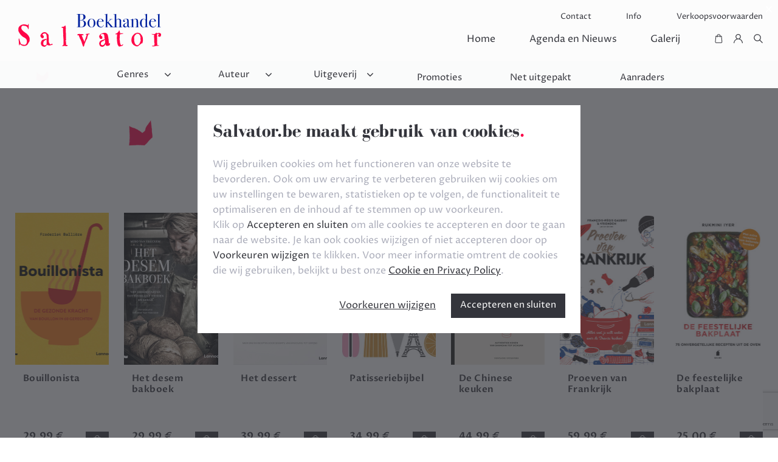

--- FILE ---
content_type: text/html; charset=utf-8
request_url: https://www.salvator.be/subgenre-392997?subgenre=392997&n=Kookboeken
body_size: 18849
content:
<!doctype html>
<html>
<head>
    <meta http-equiv="Content-Type" content="text/html; charset=utf-8" />
<title>Salvator Boekhandel</title>
<meta name="description" content=" "/>
<meta name="keywords" content=" "/>
<meta charset="utf-8">
<meta http-equiv="content-language" content="nl">
<meta property="og:title" content="Slavator Boekhandel"/>
<meta property="og:type" content="website"/>
<meta property="og:description" content="" />
<meta property="og:url" content=""/>
<meta property="og:image" content="" />
<meta property="og:site_name" content=""/>
<meta property="og:type" content="website"/>
<meta property="og:fb:admins" content="" />
<meta property="og:latitude" content="" />
<meta property="og:longitude" content="" />
<meta property="og:street-address" content="" />
<meta property="og:locality" content="" />
<meta property="og:postal-code" content="" />
<meta property="og:country-name" content="" />
<meta property="og:email" content="" />
<meta property="og:phone_number" content="" />


<!-- Made by Marqiz -->
<!-- Marqiz is @ http://www.marqiz.com / -->
<!-- Marqiz contact: info@marqiz.com -->

<meta name="author" content="Marqiz" />
<meta name="designer" content="Marqiz" />
<meta name="publisher" content="Marqiz" />
<meta name="copyright" content="Copyright 2018 Marqiz" />

<!-- GOOGLE INDEXING -->
<meta name="robots" content="no index,no follow"/>


<meta name="revisit" content="After 1 week"/>
<meta name="viewport" content="width=device-width, initial-scale=1, maximum-scale=1, minimum-scale=1">
<meta http-equiv="X-UA-Compatible" content="IE=edge" />
<meta http-equiv="cleartype" content="on"/>

<!-- INSERT FAVICONS HERE -->
<link rel="apple-touch-icon" sizes="57x57" href="/assets/websitedata/salvator.be-new/img/favicon/apple-icon-57x57.png">
<link rel="apple-touch-icon" sizes="60x60" href="/assets/websitedata/salvator.be-new/img/favicon/apple-icon-60x60.png">
<link rel="apple-touch-icon" sizes="72x72" href="/assets/websitedata/salvator.be-new/img/favicon/apple-icon-72x72.png">
<link rel="apple-touch-icon" sizes="76x76" href="/assets/websitedata/salvator.be-new/img/favicon/apple-icon-76x76.png">
<link rel="apple-touch-icon" sizes="114x114" href="/assets/websitedata/salvator.be-new/img/favicon/apple-icon-114x114.png">
<link rel="apple-touch-icon" sizes="120x120" href="/assets/websitedata/salvator.be-new/img/favicon/apple-icon-120x120.png">
<link rel="apple-touch-icon" sizes="144x144" href="/assets/websitedata/salvator.be-new/img/favicon/apple-icon-144x144.png">
<link rel="apple-touch-icon" sizes="152x152" href="/assets/websitedata/salvator.be-new/img/favicon/apple-icon-152x152.png">
<link rel="apple-touch-icon" sizes="180x180" href="/assets/websitedata/salvator.be-new/img/favicon/apple-icon-180x180.png">
<link rel="icon" type="image/png" sizes="192x192"  href="/assets/websitedata/salvator.be-new/img/favicon/android-icon-192x192.png">
<link rel="icon" type="image/png" sizes="32x32" href="/assets/websitedata/salvator.be-new/img/favicon/favicon-32x32.png">
<link rel="icon" type="image/png" sizes="96x96" href="/assets/websitedata/salvator.be-new/img/favicon/favicon-96x96.png">
<link rel="icon" type="image/png" sizes="16x16" href="/assets/websitedata/salvator.be-new/img/favicon/favicon-16x16.png">
<link rel="manifest" href="/assets/websitedata/salvator.be-new/img/favicon/manifest.json">
<meta name="msapplication-TileColor" content="#ffffff">
<meta name="msapplication-TileImage" content="/assets/websitedata/salvator.be-new/img/favicon/ms-icon-144x144.png">
<meta name="theme-color" content="#ffffff">
    
<!-- CSS -->
<link rel="stylesheet" type="text/css" href="/assets/websitedata/salvator.be-new/css/reset.css" />

<!-- Google fonts -->
<link href="https://fonts.googleapis.com/css?family=Open+Sans:300,400,600,700&display=swap" rel="stylesheet">
<link href="https://fonts.googleapis.com/css2?family=Proza+Libre:wght@400;500;600&display=swap" rel="stylesheet">

<!-- MAIN.CSS -->
<link type="text/css" rel="stylesheet" href="/assets/websitedata/salvator.be-new/css/lightgallery.css" /> 
<link rel="stylesheet" type="text/css" href="/assets/websitedata/salvator.be-new/css/main_IE.css?v=feb14" />

    <!-- INIT VIEWMODEL -->
<script>
        var ajax_success_authors = false;
        var ajax_success_new_releases = false;
        var ajax_success_bestsellers = false;
        var ajax_success_subgenre = false;
        var ajax_success_promoties = false;
        var ajax_success_auteur = false;
        var ajax_success_uitgeverij = false;
        var ajax_success_detail = false;
        var ajax_success_detail_2 = false;
        var ecms = {
             auteurs: [],
             uitgeverij: [],
             books: [],
             auteurnaam:[],
             count: null,
             related: [],
         };
         
         author = {
             
         }
</script>
    
    <!-- Global site tag (gtag.js) - Google Analytics -->
<script async src="https://www.googletagmanager.com/gtag/js?id=UA-16960251-17"></script>
<script>
  window.dataLayer = window.dataLayer || [];
  function gtag(){dataLayer.push(arguments);}
  gtag('js', new Date());

  gtag('config', 'UA-16960251-17');
</script>


<style>

.g-recaptcha{transform: scale(1) !important;}

</style>



</head>

<body>
    <header class="home">
    
<div class='top-message-container hidden <comp id="4e0f082610279a0d79088f" name="type class" type="text"></comp> <comp id="8a506d68b9c219d27a44de" name="hidden" type="yesno"></comp>'>
    <p>
        <span class="icon info hidden"><img src="/assets/websitedata/salvator.be-new/img/info.svg" /></span>
        <span class="icon waarschuwing hidden"><img src="/assets/websitedata/salvator.be-new/img/warning.svg" /></span>
        <comp id="5c678da81754d40bd819dc" name="Bericht" type="memo"></comp>
    </p>
    <div class="close" onClick="closeMessage()"><img src="/assets/websitedata/salvator.be-new/img/close.svg" /></div>
</div>


<style>
    .top-message-container p .icon {
        width: 15px;
        height: 15px;
        display: inline-block;
        margin-right: 5px;
    }
    .top-message-container .icon img {
        display: block;
        width: 100%;
        position: relative;
        bottom: -2px;
    }
    .top-message-container {
        width: 100%;
        position: sticky;
        top: 0;
        z-index: 10000;
    }
    .top-message-container.Info {
        background: #372DAB;
    }
    .top-message-container.Waarschuwing {
        background: #FB0448;
    }
    .top-message-container p,
    .top-message-container a {
        color: white;
        max-width: 500px;
        margin: auto;
        text-align: center;
    }
    .top-message-container a {
        text-decoration: underline;
    }
    .top-message-container .close {
        width: 30px;
        height: 10px;
        position: absolute;
        right: 0px;
        top: 0;
        height: 100%;
        cursor: pointer;
    }
    .top-message-container .close img {
        width: 10px;
        margin: auto;
        display: block;
        margin-top: calc(50% - 5px);
    }
    .top-message-container.hidden,
    .top-message-container .icon.hidden{
        display: none;
    }
</style>

<script>
    	document.getElementsByClassName('icon <comp id="548b291e6771c3bfa6a961" name="name" type="text"></comp>')?.[0]?.classList?.remove('hidden');
</script>
  <div class="row main_menu">
    <div class="col-8-12">
        <a class="logo_big"  href="/"></a>
        <a class="logo_boekhandel"  href="/"></a>
    </div>
    <div class="col-4-12 menubox">
			<div class="row">
				<div class="col-4-12"></div>
				<ul class="col-8-12 top_menu padding_right">
					<li><a href="../contact">Contact</a></li>
					<li><a href="../info">Info</a></li>
					<li><a href="../verkoopsvoorwaarden">Verkoopsvoorwaarden</a></li>
				</ul>
			</div>
			<div class="row">
				<ul class="menu padding_right">
					<li><a href="../">Home</a></li>
					<li><a href="../nieuws">Agenda en Nieuws</a></li>
					<li><a href="../galerij">Galerij</a></li>
					<li class="icons">
						<ul>
							<li>
								<a id="open_basket">
									<?xml version="1.0" encoding="utf-8"?>
										<svg version="1.1" id="shoppingicon" xmlns="http://www.w3.org/2000/svg" xmlns:xlink="http://www.w3.org/1999/xlink" x="0px" y="0px"
											 viewBox="0 0 50 50" style="enable-background:new 0 0 50 50;" xml:space="preserve">
											<path class="iconstyle" d="M44.5,42.6l-2.8-31.3c-0.1-0.8-0.8-1.5-1.6-1.5h-5.4c-0.3-5.2-4.6-9.4-9.9-9.4c-0.1,0-0.2,0-0.2,0
												c-5.2,0.1-9.4,4.2-9.6,9.4H9.4c-0.9,0-1.6,0.6-1.6,1.5L5,42.6l0,0.1c0.2,3.8,3.4,6.8,7.2,6.8c0.1,0,0.3,0,0.4,0h24.3
												c0.1,0,0.3,0,0.4,0c3.8,0,7-3,7.2-6.8C44.5,42.7,44.5,42.6,44.5,42.6z M16.4,18.4c0.9,0,1.6-0.7,1.6-1.6V13h13.3v3.8
												c0,0.9,0.7,1.6,1.6,1.6c0.9,0,1.6-0.7,1.6-1.6V13h3.9l2.6,29.7c-0.3,2.1-2.1,3.6-4.3,3.5H12.5c-2.2,0.2-4-1.3-4.3-3.4L10.9,13h3.9
												v3.8C14.8,17.7,15.5,18.4,16.4,18.4z M18.1,9.7c0.2-3.4,3.1-6.2,6.6-6.2c3.5,0,6.4,2.8,6.6,6.2H18.1z"/>
										</svg>
								</a>
							</li>
							<li>
							    
							        <a id="open_profiel">
        								<?xml version="1.0" encoding="utf-8"?>
        									<svg version="1.1" id="profileicon" xmlns="http://www.w3.org/2000/svg" xmlns:xlink="http://www.w3.org/1999/xlink" x="0px" y="0px"
        										 viewBox="0 0 50 50" style="enable-background:new 0 0 50 50;" xml:space="preserve">
        										 <g id="Group_2" transform="translate(0)">
        										<path id="Path_23" class="iconstyle" d="M42.6,32.2c-2.7-2.7-5.9-4.7-9.4-5.9c6.5-4.5,8.2-13.4,3.7-20S23.5-1.8,16.9,2.6
        											s-8.2,13.4-3.7,20c1,1.5,2.3,2.7,3.7,3.7C6.9,29.8,0.2,39.2,0.2,49.8h3.9C4,38.2,13.2,28.7,24.8,28.6S45.8,37.7,46,49.3
        											c0,0.2,0,0.4,0,0.5h3.9C49.9,43.2,47.3,36.9,42.6,32.2z M25,25c-5.8,0-10.5-4.7-10.5-10.5S19.3,4,25,4s10.5,4.7,10.5,10.5l0,0
        											C35.5,20.3,30.8,25,25,25z"/>
        										</g>
        								</svg>
        							</a>
							    
							    
							</li>
							<li class="searchiconLI">
								<a id="open_searchpage" href="../searchpage">
									<?xml version="1.0" encoding="utf-8"?>
									<svg version="1.1" id="searchicon" xmlns="http://www.w3.org/2000/svg" xmlns:xlink="http://www.w3.org/1999/xlink" x="0px" y="0px"
										 viewBox="0 0 50 50" style="enable-background:new 0 0 50 50;" xml:space="preserve">
										<path id="Icon_ionic-ios-search" class="iconstyle" d="M49,45.8L35.4,32.1c6.7-8.4,5.3-20.6-3.1-27.3S11.7-0.4,5,8s-5.3,20.6,3.1,27.3
											c7.1,5.7,17.2,5.6,24.3-0.2L46,48.7c0.8,0.8,2.1,0.9,3,0.1C49.8,48,49.8,46.7,49,45.8z M20.2,35.2c-8.5,0-15.3-6.9-15.3-15.3
											S11.7,4.6,20.2,4.6s15.3,6.9,15.3,15.3c0,4.1-1.6,8-4.5,10.8C28.1,33.6,24.2,35.2,20.2,35.2z"/>
									</svg>
								</a>
							</li>
						</ul>
					</li>
				</ul>
			</div>
    </div>
    <div class="col-4-12 hamburger">
        <div id="hamburger_menu"></div>
    </div>
  </div>
	<div class="row under_menu">
	    <div class="inner">
		<button id="genres_button" class="withcaret" type="button" name="button">Genres</button>
		<button id="auteur_button" class="withcaret" type="button" name="button">Auteur</button>
		<button id="uitgeverij_button" class="withcaret" type="button" name="button">Uitgeverij</button>
		
		<button type="button" onclick="window.location.href = '../promoties';" name="button">Promoties</button>
		<button type="button" onclick="window.location.href = '../new-releases-api';" name="button">Net uitgepakt</button>
		<button type="button" onclick="window.location.href = '../bestsellers';" name="button">Aanraders</button>
        </div>
	</div>

    <div class="select_menu">
    <!--- Insert Module Genres --->
    	<div id="genres_select" class="hide">
	    <ul id="genrelistforapi">
    	    
                <li class="Literatuur"><a href="/genre-literatuur-spanning-en-strips/literatuur-spanning-en-strips">Literatuur</a></li>
            
                <li class="Kinder- en Jeugdboeken"><a href="/genre-kinder-en-jeugdboeken/kinder-en-jeugdboeken">Kinder- en Jeugdboeken</a></li>
            
                <li class="Koken en Vrije Tijd"><a href="/genre-koken-en-vrije-tijd/koken-en-vrije-tijd">Koken en Vrije Tijd</a></li>
            
                <li class="Reizen"><a href="/genre-reizen/reizen">Reizen</a></li>
            
                <li class="Muziek, Kunst en Geschiedenis"><a href="/genre-muziek-kunst-en-geschiedenis/muziek-kunst-en-geschiedenis">Muziek, Kunst en Geschiedenis</a></li>
            
                <li class="Mens en Maatschappij"><a href="/genre-mens-en-maatschappij/mens-en-maatschappij">Mens en Maatschappij</a></li>
            
                <li class="Wetenschappen"><a href="/genre-exacte-wetenschappen/exacte-wetenschappen">Wetenschappen</a></li>
            
        </ul>
        
		<!--insert module subgenres -->
        	<div id="subgenres_select">
		<ul id="subgenrelistforapi">
		    
                <li class="Literatuur" 
                    data-id="Literatuur"
                    data-subgenre-id="392968">
                    <a href="/subgenre-392968?subgenre=392968&n=Literatuur">
                        Literatuur
                    </a>
                </li>
            
                <li class="Kinder- en Jeugdboeken" 
                    data-id="Fictie -6 jaar"
                    data-subgenre-id="393001">
                    <a href="/subgenre-393001?subgenre=393001&n=Fictie -6 jaar">
                        Fictie -6 jaar
                    </a>
                </li>
            
                <li class="Kinder- en Jeugdboeken" 
                    data-id="Fictie 7-12 jaar"
                    data-subgenre-id="393000">
                    <a href="/subgenre-393000?subgenre=393000&n=Fictie 7-12 jaar">
                        Fictie 7-12 jaar
                    </a>
                </li>
            
                <li class="Literatuur" 
                    data-id="Spannend"
                    data-subgenre-id="392969">
                    <a href="/subgenre-392969?subgenre=392969&n=Spannend">
                        Spannend
                    </a>
                </li>
            
                <li class="Literatuur" 
                    data-id="Romantisch"
                    data-subgenre-id="392970">
                    <a href="/subgenre-392970?subgenre=392970&n=Romantisch">
                        Romantisch
                    </a>
                </li>
            
                <li class="Kinder- en Jeugdboeken" 
                    data-id="Informatief -12 jaar"
                    data-subgenre-id="393003">
                    <a href="/subgenre-393003?subgenre=393003&n=Informatief -12 jaar">
                        Informatief -12 jaar
                    </a>
                </li>
            
                <li class="Kinder- en Jeugdboeken" 
                    data-id="Informatief +12 jaar"
                    data-subgenre-id="393002">
                    <a href="/subgenre-393002?subgenre=393002&n=Informatief +12 jaar">
                        Informatief +12 jaar
                    </a>
                </li>
            
                <li class="Kinder- en Jeugdboeken" 
                    data-id="Young Adult"
                    data-subgenre-id="392999">
                    <a href="/subgenre-392999?subgenre=392999&n=Young Adult">
                        Young Adult
                    </a>
                </li>
            
                <li class="Literatuur" 
                    data-id="Poëzie"
                    data-subgenre-id="393005">
                    <a href="/subgenre-393005?subgenre=393005&n=Poëzie">
                        Poëzie
                    </a>
                </li>
            
                <li class="Kinder- en Jeugdboeken" 
                    data-id="Poëzie"
                    data-subgenre-id="392998">
                    <a href="/subgenre-392998?subgenre=392998&n=Poëzie">
                        Poëzie
                    </a>
                </li>
            
                <li class="Koken en Vrije Tijd" 
                    data-id="Kookboeken"
                    data-subgenre-id="392997">
                    <a href="/subgenre-392997?subgenre=392997&n=Kookboeken">
                        Kookboeken
                    </a>
                </li>
            
                <li class="Koken en Vrije Tijd" 
                    data-id="Hobby"
                    data-subgenre-id="392996">
                    <a href="/subgenre-392996?subgenre=392996&n=Hobby">
                        Hobby
                    </a>
                </li>
            
                <li class="Koken en Vrije Tijd" 
                    data-id="Sport"
                    data-subgenre-id="392995">
                    <a href="/subgenre-392995?subgenre=392995&n=Sport">
                        Sport
                    </a>
                </li>
            
                <li class="Koken en Vrije Tijd" 
                    data-id="Natuur, Dieren en Tuinieren"
                    data-subgenre-id="392994">
                    <a href="/subgenre-392994?subgenre=392994&n=Natuur, Dieren en Tuinieren">
                        Natuur, Dieren en Tuinieren
                    </a>
                </li>
            
                <li class="Koken en Vrije Tijd" 
                    data-id="Lifestyle"
                    data-subgenre-id="392993">
                    <a href="/subgenre-392993?subgenre=392993&n=Lifestyle">
                        Lifestyle
                    </a>
                </li>
            
                <li class="Reizen" 
                    data-id="Reizen"
                    data-subgenre-id="392992">
                    <a href="/subgenre-392992?subgenre=392992&n=Reizen">
                        Reizen
                    </a>
                </li>
            
                <li class="Reizen" 
                    data-id="Kaarten"
                    data-subgenre-id="392991">
                    <a href="/subgenre-392991?subgenre=392991&n=Kaarten">
                        Kaarten
                    </a>
                </li>
            
                <li class="Muziek, Kunst en Geschiedenis" 
                    data-id="Kunst Algemeen"
                    data-subgenre-id="392990">
                    <a href="/subgenre-392990?subgenre=392990&n=Kunst Algemeen">
                        Kunst Algemeen
                    </a>
                </li>
            
                <li class="Muziek, Kunst en Geschiedenis" 
                    data-id="Geschiedenis"
                    data-subgenre-id="392989">
                    <a href="/subgenre-392989?subgenre=392989&n=Geschiedenis">
                        Geschiedenis
                    </a>
                </li>
            
                <li class="Muziek, Kunst en Geschiedenis" 
                    data-id="Muziek"
                    data-subgenre-id="392988">
                    <a href="/subgenre-392988?subgenre=392988&n=Muziek">
                        Muziek
                    </a>
                </li>
            
                <li class="Muziek, Kunst en Geschiedenis" 
                    data-id="Theater en Film"
                    data-subgenre-id="392987">
                    <a href="/subgenre-392987?subgenre=392987&n=Theater en Film">
                        Theater en Film
                    </a>
                </li>
            
                <li class="Mens en Maatschappij" 
                    data-id="Maatschappij"
                    data-subgenre-id="392982">
                    <a href="/subgenre-392982?subgenre=392982&n=Maatschappij">
                        Maatschappij
                    </a>
                </li>
            
                <li class="Mens en Maatschappij" 
                    data-id="Psychologie"
                    data-subgenre-id="392983">
                    <a href="/subgenre-392983?subgenre=392983&n=Psychologie">
                        Psychologie
                    </a>
                </li>
            
                <li class="Mens en Maatschappij" 
                    data-id="Filosofie"
                    data-subgenre-id="392984">
                    <a href="/subgenre-392984?subgenre=392984&n=Filosofie">
                        Filosofie
                    </a>
                </li>
            
                <li class="Mens en Maatschappij" 
                    data-id="Esoterie"
                    data-subgenre-id="392985">
                    <a href="/subgenre-392985?subgenre=392985&n=Esoterie">
                        Esoterie
                    </a>
                </li>
            
                <li class="Mens en Maatschappij" 
                    data-id="Theologie"
                    data-subgenre-id="392986">
                    <a href="/subgenre-392986?subgenre=392986&n=Theologie">
                        Theologie
                    </a>
                </li>
            
                <li class="Mens en Maatschappij" 
                    data-id="Zwangerschap en Opvoeding"
                    data-subgenre-id="392981">
                    <a href="/subgenre-392981?subgenre=392981&n=Zwangerschap en Opvoeding">
                        Zwangerschap en Opvoeding
                    </a>
                </li>
            
                <li class="Wetenschappen" 
                    data-id="Geneeskunde"
                    data-subgenre-id="392980">
                    <a href="/subgenre-392980?subgenre=392980&n=Geneeskunde">
                        Geneeskunde
                    </a>
                </li>
            
                <li class="Taal en Letterkunde" 
                    data-id="Woordenboeken"
                    data-subgenre-id="392975">
                    <a href="/subgenre-392975?subgenre=392975&n=Woordenboeken">
                        Woordenboeken
                    </a>
                </li>
            
                <li class="Taal en Letterkunde" 
                    data-id="Nederlandse taal en letterkunde"
                    data-subgenre-id="392976">
                    <a href="/subgenre-392976?subgenre=392976&n=Nederlandse taal en letterkunde">
                        Nederlandse taal en letterkunde
                    </a>
                </li>
            
                <li class="Wetenschappen" 
                    data-id="Andere wetenschappen"
                    data-subgenre-id="392977">
                    <a href="/subgenre-392977?subgenre=392977&n=Andere wetenschappen">
                        Andere wetenschappen
                    </a>
                </li>
            
                <li class="Mens en Maatschappij" 
                    data-id="Management"
                    data-subgenre-id="392978">
                    <a href="/subgenre-392978?subgenre=392978&n=Management">
                        Management
                    </a>
                </li>
            
                <li class="Taal en Letterkunde" 
                    data-id="Buitenlandse Talen"
                    data-subgenre-id="392974">
                    <a href="/subgenre-392974?subgenre=392974&n=Buitenlandse Talen">
                        Buitenlandse Talen
                    </a>
                </li>
            
                <li class="Iets anders dan boeken" 
                    data-id="Agenda's, Poëzieartikelen, Kalenders, etc"
                    data-subgenre-id="392973">
                    <a href="/subgenre-392973?subgenre=392973&n=Agenda's, Poëzieartikelen, Kalenders, etc">
                        Agenda's, Poëzieartikelen, Kalenders, etc
                    </a>
                </li>
            
                <li class="Kinder- en Jeugdboeken" 
                    data-id="Luisterboeken"
                    data-subgenre-id="392972">
                    <a href="/subgenre-392972?subgenre=392972&n=Luisterboeken">
                        Luisterboeken
                    </a>
                </li>
            
		</ul>
	</div>

		
	</div>
    </div>
    
    <div class="under_menu_box">
    	<div id="auteur_select" class=" hide">
            <input id="auteur_input" type="text" name="" value="" placeholder="Zoek op auteur">
            <img class="pulser hide" src="/assets/websitedata/salvator.be-new/img/pulse.svg">
            <ul class="authorDropDown">
                <!-- list of 10 authors -->
                
    <li data-id="Stefaan Degand"><a href="/auteur?auteur=836675&n=Stefaan Degand">Stefaan Degand</a></li>

    <li data-id="Lize Spit"><a href="/auteur?auteur=601793&n=Lize Spit">Lize Spit</a></li>

    <li data-id="Griet Op de Beeck"><a href="/auteur?auteur=596237&n=Griet Op de Beeck">Griet Op de Beeck</a></li>

    <li data-id="Chris de Stoop"><a href="/auteur?auteur=516019&n=Chris de Stoop">Chris de Stoop</a></li>

    <li data-id="Rutger Bregman"><a href="/auteur?auteur=511933&n=Rutger Bregman">Rutger Bregman</a></li>

    <li data-id="Elvis Peeters"><a href="/auteur?auteur=467943&n=Elvis Peeters">Elvis Peeters</a></li>

    <li data-id="Dirk Bracke"><a href="/auteur?auteur=455448&n=Dirk Bracke">Dirk Bracke</a></li>

    <li data-id="Arthur Japin"><a href="/auteur?auteur=414631&n=Arthur Japin">Arthur Japin</a></li>

            </ul>
            <ul class="authorDropDownAPI hide">
                <!-- based on api call fill in this list -->
            </ul>
            <p class="noResults hide">Geen resultaten, probeer opnieuw</p>
    	</div>
    	<div id="uitgeverij_select" class="hide">
            <input id="uitgeverij_input" type="text" name="" value="" placeholder="Zoek op uitgeverij">
            <img class="pulser hide" src="/assets/websitedata/salvator.be-new/img/pulse.svg">
            <ul class="publisherDropDown">
                <!-- list of 10 publishers -->
                
    <li data-id="Elenaa"><a href="/uitgeverij?uitgeverij=629272&n=Elenaa">Elenaa</a></li>

    <li data-id="Uitgeverij Kannibaal"><a href="/uitgeverij?uitgeverij=415131&n=Uitgeverij Kannibaal">Uitgeverij Kannibaal</a></li>

    <li data-id="Uitgeverij Vrijdag"><a href="/uitgeverij?uitgeverij=414916&n=Uitgeverij Vrijdag">Uitgeverij Vrijdag</a></li>

    <li data-id="Uitgeverij Podium b.v."><a href="/uitgeverij?uitgeverij=413912&n=Uitgeverij Podium b.v.">Uitgeverij Podium b.v.</a></li>

    <li data-id="Uitgeverij Poeziecentrum vzw"><a href="/uitgeverij?uitgeverij=413078&n=Uitgeverij Poeziecentrum vzw">Uitgeverij Poeziecentrum vzw</a></li>

    <li data-id="Uitgeverij Clavis B.V.B.A."><a href="/uitgeverij?uitgeverij=412687&n=Uitgeverij Clavis B.V.B.A.">Uitgeverij Clavis B.V.B.A.</a></li>

    <li data-id="Ambo/Anthos B.V."><a href="/uitgeverij?uitgeverij=412680&n=Ambo/Anthos B.V.">Ambo/Anthos B.V.</a></li>

    <li data-id="Uitgeverij De Bezige Bij b.v."><a href="/uitgeverij?uitgeverij=412048&n=Uitgeverij De Bezige Bij b.v.">Uitgeverij De Bezige Bij b.v.</a></li>

    <li data-id="Lannoo Uitgeverij"><a href="/uitgeverij?uitgeverij=411726&n=Lannoo Uitgeverij">Lannoo Uitgeverij</a></li>

            </ul>
            <ul class="publisherDropDownAPI hide">
                <!-- based on api call fill in this list -->
            </ul>
            <p class="noResults hide">Geen resultaten, probeer opnieuw</p>
    	</div>
	</div>
	
	<div id="mobile_menu" class="">
	    <h3>Menu</h3>
	    <ul>
        
	        <li class="margin_top_small"><a href="../">Home</a></li>
	        <li class="margin_bottom_small"><a href="../searchpage">Zoeken</a></li>
	        <li id="genres_mob">Genres</li>
	        <li class="hide" id="genres_mob_list">
	            <ul id="genrelistforapiMob">
	                <!-- insert Mobile genre list -->
	                
    	    
                <li class="Literatuur"><a href="/genre-literatuur-spanning-en-strips/literatuur-spanning-en-strips">Literatuur</a></li>
            
                <li class="Kinder- en Jeugdboeken"><a href="/genre-kinder-en-jeugdboeken/kinder-en-jeugdboeken">Kinder- en Jeugdboeken</a></li>
            
                <li class="Koken en Vrije Tijd"><a href="/genre-koken-en-vrije-tijd/koken-en-vrije-tijd">Koken en Vrije Tijd</a></li>
            
                <li class="Reizen"><a href="/genre-reizen/reizen">Reizen</a></li>
            
                <li class="Muziek, Kunst en Geschiedenis"><a href="/genre-muziek-kunst-en-geschiedenis/muziek-kunst-en-geschiedenis">Muziek, Kunst en Geschiedenis</a></li>
            
                <li class="Mens en Maatschappij"><a href="/genre-mens-en-maatschappij/mens-en-maatschappij">Mens en Maatschappij</a></li>
            
                <li class="Wetenschappen"><a href="/genre-exacte-wetenschappen/exacte-wetenschappen">Wetenschappen</a></li>
            

	            </ul>
	            
	        </li>
	        <li id="auteur_mob">Auteur</li>
	        <li class="hide" id="auteur_mob_list">
	           <input id="auteur_input_mob" type="text" name="" value="" placeholder="Zoek op auteur">
	           <img class="pulser hide" src="/assets/websitedata/salvator.be-new/img/pulse.svg">
                <ul class="authorDropDownMob">
                    <!-- insert Mobile auteur list -->
                    <!-- list of 10 authors -->
                    
    <li data-id="Stefaan Degand"><a href="/auteur?auteur=836675&n=Stefaan Degand">Stefaan Degand</a></li>

    <li data-id="Lize Spit"><a href="/auteur?auteur=601793&n=Lize Spit">Lize Spit</a></li>

    <li data-id="Griet Op de Beeck"><a href="/auteur?auteur=596237&n=Griet Op de Beeck">Griet Op de Beeck</a></li>

    <li data-id="Chris de Stoop"><a href="/auteur?auteur=516019&n=Chris de Stoop">Chris de Stoop</a></li>

    <li data-id="Rutger Bregman"><a href="/auteur?auteur=511933&n=Rutger Bregman">Rutger Bregman</a></li>

    <li data-id="Elvis Peeters"><a href="/auteur?auteur=467943&n=Elvis Peeters">Elvis Peeters</a></li>

    <li data-id="Dirk Bracke"><a href="/auteur?auteur=455448&n=Dirk Bracke">Dirk Bracke</a></li>

    <li data-id="Arthur Japin"><a href="/auteur?auteur=414631&n=Arthur Japin">Arthur Japin</a></li>

                </ul>
                <ul class="authorDropDownMobAPI hide">
                    <!-- based on api call fill in this list -->
                </ul>
                <p class="noResults hide">Geen resultaten, probeer opnieuw</p>
	        </li>
	        <li id="uitgeverij_mob">Uitgeverij</li>
	        <li class="hide" id="uitgeverij_mob_list">
	           <input id="uitgeverij_input_mob" type="text" name="" value="" placeholder="Zoek op uitgeverij">
	           <img class="pulser hide" src="/assets/websitedata/salvator.be-new/img/pulse.svg">
                <ul class="publisherDropDownMob">
                <!-- insert Mobile uitgeverij list -->
                    <!-- list of 10 publishers -->
                    
    <li data-id="Elenaa"><a href="/uitgeverij?uitgeverij=629272&n=Elenaa">Elenaa</a></li>

    <li data-id="Uitgeverij Kannibaal"><a href="/uitgeverij?uitgeverij=415131&n=Uitgeverij Kannibaal">Uitgeverij Kannibaal</a></li>

    <li data-id="Uitgeverij Vrijdag"><a href="/uitgeverij?uitgeverij=414916&n=Uitgeverij Vrijdag">Uitgeverij Vrijdag</a></li>

    <li data-id="Uitgeverij Podium b.v."><a href="/uitgeverij?uitgeverij=413912&n=Uitgeverij Podium b.v.">Uitgeverij Podium b.v.</a></li>

    <li data-id="Uitgeverij Poeziecentrum vzw"><a href="/uitgeverij?uitgeverij=413078&n=Uitgeverij Poeziecentrum vzw">Uitgeverij Poeziecentrum vzw</a></li>

    <li data-id="Uitgeverij Clavis B.V.B.A."><a href="/uitgeverij?uitgeverij=412687&n=Uitgeverij Clavis B.V.B.A.">Uitgeverij Clavis B.V.B.A.</a></li>

    <li data-id="Ambo/Anthos B.V."><a href="/uitgeverij?uitgeverij=412680&n=Ambo/Anthos B.V.">Ambo/Anthos B.V.</a></li>

    <li data-id="Uitgeverij De Bezige Bij b.v."><a href="/uitgeverij?uitgeverij=412048&n=Uitgeverij De Bezige Bij b.v.">Uitgeverij De Bezige Bij b.v.</a></li>

    <li data-id="Lannoo Uitgeverij"><a href="/uitgeverij?uitgeverij=411726&n=Lannoo Uitgeverij">Lannoo Uitgeverij</a></li>

                </ul>
                <ul class="publisherDropDownMobAPI hide">
                    <!-- based on api call fill in this list -->
                </ul>
                <p class="noResults hide">Geen resultaten, probeer opnieuw</p>
	        </li>

	        <li class="margin_top_small"><a href="../new-releases-api">Net uitgepakt</a></li>
	        <li><a href="../bestsellers">Aanraders</a></li>
	        <li><a href="../promoties">Promoties</a></li>
	        
	        <li class="margin_top_small"><a href="../nieuws">Agenda en Nieuws</a></li>
	        <li class="margin_bottom_small"><a href="../galerij">Galerij</a></li>
	        
	        <hr>
	        
	        <li class="icon margin_top_small">
	            <a href="/winkelwagen">
	            <?xml version="1.0" encoding="utf-8"?>
					<svg version="1.1" id="shoppingicon" xmlns="http://www.w3.org/2000/svg" xmlns:xlink="http://www.w3.org/1999/xlink" x="0px" y="0px"
						 viewBox="0 0 50 50" style="enable-background:new 0 0 50 50;" xml:space="preserve">
						<path class="iconstyle" d="M44.5,42.6l-2.8-31.3c-0.1-0.8-0.8-1.5-1.6-1.5h-5.4c-0.3-5.2-4.6-9.4-9.9-9.4c-0.1,0-0.2,0-0.2,0
							c-5.2,0.1-9.4,4.2-9.6,9.4H9.4c-0.9,0-1.6,0.6-1.6,1.5L5,42.6l0,0.1c0.2,3.8,3.4,6.8,7.2,6.8c0.1,0,0.3,0,0.4,0h24.3
							c0.1,0,0.3,0,0.4,0c3.8,0,7-3,7.2-6.8C44.5,42.7,44.5,42.6,44.5,42.6z M16.4,18.4c0.9,0,1.6-0.7,1.6-1.6V13h13.3v3.8
							c0,0.9,0.7,1.6,1.6,1.6c0.9,0,1.6-0.7,1.6-1.6V13h3.9l2.6,29.7c-0.3,2.1-2.1,3.6-4.3,3.5H12.5c-2.2,0.2-4-1.3-4.3-3.4L10.9,13h3.9
							v3.8C14.8,17.7,15.5,18.4,16.4,18.4z M18.1,9.7c0.2-3.4,3.1-6.2,6.6-6.2c3.5,0,6.4,2.8,6.6,6.2H18.1z"/>
					</svg>
					<p>Winkelwagen</p>
	            </a>
	        </li>
	        <li class="icon">
	            <a href="/profiel">
	            <?xml version="1.0" encoding="utf-8"?>
					<svg version="1.1" id="profileicon" xmlns="http://www.w3.org/2000/svg" xmlns:xlink="http://www.w3.org/1999/xlink" x="0px" y="0px"
							 viewBox="0 0 50 50" style="enable-background:new 0 0 50 50;" xml:space="preserve">
							 <g id="Group_2" transform="translate(0)">
							<path id="Path_23" class="iconstyle" d="M42.6,32.2c-2.7-2.7-5.9-4.7-9.4-5.9c6.5-4.5,8.2-13.4,3.7-20S23.5-1.8,16.9,2.6
								s-8.2,13.4-3.7,20c1,1.5,2.3,2.7,3.7,3.7C6.9,29.8,0.2,39.2,0.2,49.8h3.9C4,38.2,13.2,28.7,24.8,28.6S45.8,37.7,46,49.3
								c0,0.2,0,0.4,0,0.5h3.9C49.9,43.2,47.3,36.9,42.6,32.2z M25,25c-5.8,0-10.5-4.7-10.5-10.5S19.3,4,25,4s10.5,4.7,10.5,10.5l0,0
								C35.5,20.3,30.8,25,25,25z"/>
							</g>
					</svg>
					<p>Profiel</p>
        	    </a>
        	</li>
        	<div style="clear:both;" class="margin_bottom_small"></div>
	        <hr>
	        <li class="smallerfont margin_top_small"><a href="../contact">Contact</a></li>
	        <li class="smallerfont"><a href="../info">Info</a></li>
	        <li class="smallerfont"><a href="../verkoopsvoorwaarden">Verkoopsvoorwaarden</a></li>
	        
	        	        
	    </ul>
	</div>
	
	<div id="menuOverlay"></div>
	
	
</header>

<div id="home"><div id="login_popup" class="hide">
    <div class="close"></div>
    <div id="login_info" class="info">
         <h2>Je bent nog niet aangemeld<span class="pointed">.</span></h2>
        <p>Meld je aan om jouw profiel te bekijken.</p>
         <form method='post' id='formid_397' formId='397' action='/System/Form/Submit' cmsForm='1' recaptchaForm='0'>
     <input type='hidden' name='hidFormId' id='hidFirmId' value='397'/>
<input name="__RequestVerificationToken" type="hidden" value="KUEcq7jyz2Y3P_42-krNtHNI4njA15dPIq5MnxPBFJTg0hKd28aM-8BOsiE1-G5indc_P-wEQP_e21BVTrFV-OJF6G3JwO6aOVZztyISoyc1" />
     <div class="control-group required" id="cg-3244">
         <label class="control-label" for="FormField_3244">Email</label>
         <div class="controls" datatype='email'>
             <input id="FormField_3244" name="FormField_3244" type="text"  value=""field-title="Email">
             <span id="msgFormField_3244" name="msgFormField_3244"/>
         </div>
     </div>

     <div class="control-group required" id="cg-3245">
         <label class="control-label" for="FormField_3245">Wachtwoord</label>
         <div class="controls" datatype='text'>
             <input id="FormField_3245" name="FormField_3245" type="password"  value=""field-title="Wachtwoord">
             <span id="msgFormField_3245" name="msgFormField_3245"/>
         </div>
     </div>

     <div class="control-group" id="cg-submit-397">
         <label class="control-label"></label>
             <div class="controls">
                 <input type='submit' class="btn btn-submit" value="Inloggen"/>
             </div>
     </div>
     <div class="formMessagesContainer" formId="397"></div>
</form>
         <div style="clear:both;"></div>
         <p style="text-align: right; margin-bottom: 40px;">
             Wachtwoord vergeten? <a href="/reset">Wachtwoord resetten.</a>
         </p>
         <p class="registreer_p">
             Nog geen account? <a class="registreer">Registreer hier</a>
         </p>
    </div>
    
    <div id="registreer_info" class="info hide">
         <h2>Registreren bij Salvator<span class="pointed">.</span></h2>
        <p>Vul jouw gegevens in om een account aan te maken.<br><br>
        <i style="font-style: italic; font-size: 14px; line-height: 15px;">Let op: Had u een account op onze vorige website? <br>Gelieve dan opnieuw één aan te maken.</i></p>
        <form method='post' id='formid_398' formId='398' action='/System/Form/Submit' cmsForm='1' recaptchaForm='1'>
     <input type='hidden' name='hidFormId' id='hidFirmId' value='398'/>
<input name="__RequestVerificationToken" type="hidden" value="fZnFxE98I1nKPoaNGYYRB3l1smVJEoS6C9z0R3sFPL2zmAkLpnRcKt_YiF5xqsihkN9ntWNz6k5i7Q6IruOKesS8vMCw2ocTldjBWBs_zW41" />
     <div class="control-group required" id="cg-3246">
         <label class="control-label" for="FormField_3246">Email</label>
         <div class="controls" datatype='email'>
             <input id="FormField_3246" name="FormField_3246" type="text"  value=""field-title="Email">
             <span id="msgFormField_3246" name="msgFormField_3246"/>
         </div>
     </div>

     <div class="control-group required" id="cg-3247">
         <label class="control-label" for="FormField_3247">Wachtwoord</label>
         <div class="controls" datatype='text'>
             <input id="FormField_3247" name="FormField_3247" type="password"  value=""field-title="Wachtwoord">
             <span id="msgFormField_3247" name="msgFormField_3247"/>
         </div>
     </div>

     <div class="control-group required" id="cg-3271">
         <label class="control-label" for="FormField_3271">Toegangsniveau</label>
         <div class="controls" datatype='text'>
             <input id="FormField_3271" name="FormField_3271" type="text"  value=""field-title="Toegangsniveau">
             <span id="msgFormField_3271" name="msgFormField_3271"/>
         </div>
     </div>

     <div class="control-group" id="cg-submit-398">
         <label class="control-label"></label>
             <div class="controls">
                 <input type='submit' onClick='event.preventDefault();submitWithCaptcha(398);' class="btn btn-submit" value="Registreren"/>
             </div>
     </div>
     <div class="formMessagesContainer" formId="398"></div>
<input type='hidden' name='RecaptchaV3Token' id='RecaptchaV3Token_398'/></form>
         <div style="clear:both;"></div>
    </div>
</div><div moduleId='2530' shoppingCartReload='1'><div id="basket_popup" class=" hide">
    <div class="close"></div>
    <img class="pulser hide" src="/assets/websitedata/salvator.be-new/img/pulse.svg">
            <h2>Winkelmandje<span class="pointed">.</span></h2>
    <div class="products">
    
    </div>

        <div class="totaal">
            <!--<p>Totaal: &nbsp; € 0,00</p>-->
        </div>
        <div class="buttons">
            <a class="btn_verderwinkelen">Verder winkelen</a>
            <a class="btn_afrekenen" href="/winkelwagen">Afrekenen</a>
            <div style="clear:both;"></div>
        </div>
    </div>
    </div>

    <main id="main" class="padding_bottom_ultra">

          <div class="main_container">
     
     
<section id="subgenre_page">
    
    <h1 class="text_center underlined margin_bottom"></h1>
    <div class="text_center">
        
    </div>
    
    
    <section id="subgenre_page_books" class="margin_top">    
    
    <div class="row">
    
	<div class="book_card box margin_top">
	    <a href="/detail/9789059960381">
	        <img src="/ClientData/197/1757/1300272/9792/1/400x500-Max/9789059960381_6933437fa77a2.jpg" class='box'>
	        <div class="info">
	            <h4 class="uppercaseThis">Bouillonista</h4>
	            <p class="priceP">29,99 €</p>
	       </div>
	   </a>
	   <a class="add_to_basket_small" onclick="AddRecordToShoppingCartt(1300272);"></a>
	   </div>
	   
	<div class="book_card box margin_top">
	    <a href="/detail/9789059960718">
	        <img src="/ClientData/197/1757/1303356/9792/1/400x500-Max/9789059960718_69388920ab545.jpg" class='box'>
	        <div class="info">
	            <h4 class="uppercaseThis">Het desem bakboek</h4>
	            <p class="priceP">29,99 €</p>
	       </div>
	   </a>
	   <a class="add_to_basket_small" onclick="AddRecordToShoppingCartt(1303356);"></a>
	   </div>
	   
	<div class="book_card box margin_top">
	    <a href="/detail/9789401433846">
	        <img src="/ClientData/197/1757/1312580/9792/1/400x500-Max/9789401433846_6938877e6f3ab.jpg" class='box'>
	        <div class="info">
	            <h4 class="uppercaseThis">Het dessert</h4>
	            <p class="priceP">39,99 €</p>
	       </div>
	   </a>
	   <a class="add_to_basket_small" onclick="AddRecordToShoppingCartt(1312580);"></a>
	   </div>
	   
	<div class="book_card box margin_top">
	    <a href="/detail/9789048870585">
	        <img src="/ClientData/197/1757/1301544/9792/1/400x500-Max/9789048870585_691ac67c22e3f.jpg" class='box'>
	        <div class="info">
	            <h4 class="uppercaseThis">Patisseriebijbel</h4>
	            <p class="priceP">34,99 €</p>
	       </div>
	   </a>
	   <a class="add_to_basket_small" onclick="AddRecordToShoppingCartt(1301544);"></a>
	   </div>
	   
	<div class="book_card box margin_top">
	    <a href="/detail/9789464043747">
	        <img src="/ClientData/197/1757/1296576/9792/1/400x500-Max/9789464043747_690922bcad9d5.jpg" class='box'>
	        <div class="info">
	            <h4 class="uppercaseThis">De Chinese keuken</h4>
	            <p class="priceP">44,99 €</p>
	       </div>
	   </a>
	   <a class="add_to_basket_small" onclick="AddRecordToShoppingCartt(1296576);"></a>
	   </div>
	   
	<div class="book_card box margin_top">
	    <a href="/detail/9789020975192">
	        <img src="/ClientData/197/1757/1302727/9792/1/400x500-Max/9789020975192_68fbda91b2822.jpg" class='box'>
	        <div class="info">
	            <h4 class="uppercaseThis">Proeven van Frankrijk</h4>
	            <p class="priceP">59,99 €</p>
	       </div>
	   </a>
	   <a class="add_to_basket_small" onclick="AddRecordToShoppingCartt(1302727);"></a>
	   </div>
	   
	<div class="book_card box margin_top">
	    <a href="/detail/9789023017547">
	        <img src="/ClientData/197/1757/1301418/9792/1/400x500-Max/9789023017547_69099e2f6ca9c.jpg" class='box'>
	        <div class="info">
	            <h4 class="uppercaseThis">De feestelijke bakplaat</h4>
	            <p class="priceP">25,00 €</p>
	       </div>
	   </a>
	   <a class="add_to_basket_small" onclick="AddRecordToShoppingCartt(1301418);"></a>
	   </div>
	   
	<div class="book_card box margin_top">
	    <a href="/detail/9789022342329">
	        <img src="/ClientData/197/1757/1300184/9792/1/400x500-Max/9789022342329_68cc1aac393d3.jpg" class='box'>
	        <div class="info">
	            <h4 class="uppercaseThis">Thuis bij Jeroen Meus</h4>
	            <p class="priceP">39,99 €</p>
	       </div>
	   </a>
	   <a class="add_to_basket_small" onclick="AddRecordToShoppingCartt(1300184);"></a>
	   </div>
	   
	<div class="book_card box margin_top">
	    <a href="/detail/9789462348516">
	        <img src="/ClientData/197/1757/1312172/9792/1/400x500-Max/9789462348516_686616bba8678.jpg" class='box'>
	        <div class="info">
	            <h4 class="uppercaseThis">Champagne voor wijnkenners</h4>
	            <p class="priceP">32,00 €</p>
	       </div>
	   </a>
	   <a class="add_to_basket_small" onclick="AddRecordToShoppingCartt(1312172);"></a>
	   </div>
	   
	<div class="book_card box margin_top">
	    <a href="/detail/9789464043945">
	        <img src="/ClientData/197/1757/1296575/9792/1/400x500-Max/9789464043945_68f16255465e2.jpg" class='box'>
	        <div class="info">
	            <h4 class="uppercaseThis">Bakgeluk</h4>
	            <p class="priceP">34,99 €</p>
	       </div>
	   </a>
	   <a class="add_to_basket_small" onclick="AddRecordToShoppingCartt(1296575);"></a>
	   </div>
	   
	<div class="book_card box margin_top">
	    <a href="/detail/9789463837613">
	        <img src="/ClientData/197/1757/1309562/9792/1/400x500-Max/9789463837613_686616bb65fa1.jpg" class='box'>
	        <div class="info">
	            <h4 class="uppercaseThis">Altijd honger!</h4>
	            <p class="priceP">27,00 €</p>
	       </div>
	   </a>
	   <a class="add_to_basket_small" onclick="AddRecordToShoppingCartt(1309562);"></a>
	   </div>
	   
	<div class="book_card box margin_top">
	    <a href="/detail/9789059960824">
	        <img src="/ClientData/197/1757/1306504/9792/1/400x500-Max/9789059960824_69388922809a8.jpg" class='box'>
	        <div class="info">
	            <h4 class="uppercaseThis">Ons bakboek</h4>
	            <p class="priceP">29,99 €</p>
	       </div>
	   </a>
	   <a class="add_to_basket_small" onclick="AddRecordToShoppingCartt(1306504);"></a>
	   </div>
	   
	<div class="book_card box margin_top">
	    <a href="/detail/9789048876181">
	        <img src="/ClientData/197/1757/1301674/9792/1/400x500-Max/9789048876181_68ce4040d66ee.jpg" class='box'>
	        <div class="info">
	            <h4 class="uppercaseThis">Burgerbijbel</h4>
	            <p class="priceP">34,99 €</p>
	       </div>
	   </a>
	   <a class="add_to_basket_small" onclick="AddRecordToShoppingCartt(1301674);"></a>
	   </div>
	   
	<div class="book_card box margin_top">
	    <a href="/detail/9789059960831">
	        <img src="/ClientData/197/1757/1302262/9792/1/400x500-Max/9789059960831_6933438a08a2c.jpg" class='box'>
	        <div class="info">
	            <h4 class="uppercaseThis">Ons kinderbakboek</h4>
	            <p class="priceP">22,99 €</p>
	       </div>
	   </a>
	   <a class="add_to_basket_small" onclick="AddRecordToShoppingCartt(1302262);"></a>
	   </div>
	   
	<div class="book_card box margin_top">
	    <a href="/detail/9789464043907">
	        <img src="/ClientData/197/1757/1296440/9792/1/400x500-Max/9789464043907_68cc6b15e0a45.jpg" class='box'>
	        <div class="info">
	            <h4 class="uppercaseThis">Lugma</h4>
	            <p class="priceP">29,99 €</p>
	       </div>
	   </a>
	   <a class="add_to_basket_small" onclick="AddRecordToShoppingCartt(1296440);"></a>
	   </div>
	   
	<div class="book_card box margin_top">
	    <a href="/detail/9789022342053">
	        <img src="/ClientData/197/1757/1284140/9792/1/400x500-Max/9789022342053_68ce3eb39c3f8.jpg" class='box'>
	        <div class="info">
	            <h4 class="uppercaseThis">Anoniem aan tafel</h4>
	            <p class="priceP">24,99 €</p>
	       </div>
	   </a>
	   <a class="add_to_basket_small" onclick="AddRecordToShoppingCartt(1284140);"></a>
	   </div>
	   
	<div class="book_card box margin_top">
	    <a href="/detail/9789464102888">
	        <img src="/ClientData/197/1757/1283841/9792/1/400x500-Max/9789464102888_68d23902e7859.jpg" class='box'>
	        <div class="info">
	            <h4 class="uppercaseThis">Goesting</h4>
	            <p class="priceP">29,99 €</p>
	       </div>
	   </a>
	   <a class="add_to_basket_small" onclick="AddRecordToShoppingCartt(1283841);"></a>
	   </div>
	   
	<div class="book_card box margin_top">
	    <a href="/detail/9789043940009">
	        <img src="/ClientData/197/1757/1291087/9792/1/400x500-Max/9789043940009_68c3b3190a353.jpg" class='box'>
	        <div class="info">
	            <h4 class="uppercaseThis">Eet jezelf gezond</h4>
	            <p class="priceP">29,99 €</p>
	       </div>
	   </a>
	   <a class="add_to_basket_small" onclick="AddRecordToShoppingCartt(1291087);"></a>
	   </div>
	   
	<div class="book_card box margin_top">
	    <a href="/detail/9789461433428">
	        <img src="/ClientData/197/1757/1282346/9792/1/400x500-Max/9789461433428_67dbb62d04cc2.jpg" class='box'>
	        <div class="info">
	            <h4 class="uppercaseThis">Persiana Easy</h4>
	            <p class="priceP">29,95 €</p>
	       </div>
	   </a>
	   <a class="add_to_basket_small" onclick="AddRecordToShoppingCartt(1282346);"></a>
	   </div>
	   
	<div class="book_card box margin_top">
	    <a href="/detail/9789020981568">
	        <img src="/ClientData/197/1757/1281962/9792/1/400x500-Max/9789020981568_68e81c8ded396.jpg" class='box'>
	        <div class="info">
	            <h4 class="uppercaseThis">Hap hap happy</h4>
	            <p class="priceP">25,99 €</p>
	       </div>
	   </a>
	   <a class="add_to_basket_small" onclick="AddRecordToShoppingCartt(1281962);"></a>
	   </div>
	   
	<div class="book_card box margin_top">
	    <a href="/detail/9789022342114">
	        <img src="/ClientData/197/1757/1283827/9792/1/400x500-Max/9789022342114_68f871b90d0b7.jpg" class='box'>
	        <div class="info">
	            <h4 class="uppercaseThis">Alles uit de airfryer</h4>
	            <p class="priceP">19,99 €</p>
	       </div>
	   </a>
	   <a class="add_to_basket_small" onclick="AddRecordToShoppingCartt(1283827);"></a>
	   </div>
	   
	<div class="book_card box margin_top">
	    <a href="/detail/9789020981612">
	        <img src="/ClientData/197/1757/1289064/9792/1/400x500-Max/9789020981612_693888c35f090.jpg" class='box'>
	        <div class="info">
	            <h4 class="uppercaseThis">Eén pan</h4>
	            <p class="priceP">29,99 €</p>
	       </div>
	   </a>
	   <a class="add_to_basket_small" onclick="AddRecordToShoppingCartt(1289064);"></a>
	   </div>
	   
	<div class="book_card box margin_top">
	    <a href="/detail/9789020978582">
	        <img src="/ClientData/197/1757/1283038/9792/1/400x500-Max/9789020978582_68dd9d2ca6ccf.jpg" class='box'>
	        <div class="info">
	            <h4 class="uppercaseThis">Belgische chocolade & bier</h4>
	            <p class="priceP">39,99 €</p>
	       </div>
	   </a>
	   <a class="add_to_basket_small" onclick="AddRecordToShoppingCartt(1283038);"></a>
	   </div>
	   
	<div class="book_card box margin_top">
	    <a href="/detail/9789023017479">
	        <img src="/ClientData/197/1757/1283120/9792/1/400x500-Max/9789023017479_6879e86194733.jpg" class='box'>
	        <div class="info">
	            <h4 class="uppercaseThis">For the love of lemons</h4>
	            <p class="priceP">29,99 €</p>
	       </div>
	   </a>
	   <a class="add_to_basket_small" onclick="AddRecordToShoppingCartt(1283120);"></a>
	   </div>
	   
	<div class="book_card box margin_top">
	    <a href="/detail/9789461433442">
	        <img src="/ClientData/197/1757/1280480/9792/1/400x500-Max/9789461433442_67c54cd31199b.jpg" class='box'>
	        <div class="info">
	            <h4 class="uppercaseThis">Thai Made Easy</h4>
	            <p class="priceP">24,95 €</p>
	       </div>
	   </a>
	   <a class="add_to_basket_small" onclick="AddRecordToShoppingCartt(1280480);"></a>
	   </div>
	   
	<div class="book_card box margin_top">
	    <a href="/detail/9789464043785">
	        <img src="/ClientData/197/1757/1272386/9792/1/400x500-Max/9789464043785_686c22bc1296a.jpg" class='box'>
	        <div class="info">
	            <h4 class="uppercaseThis">Boustany</h4>
	            <p class="priceP">34,99 €</p>
	       </div>
	   </a>
	   <a class="add_to_basket_small" onclick="AddRecordToShoppingCartt(1272386);"></a>
	   </div>
	   
	<div class="book_card box margin_top">
	    <a href="/detail/9789461433435">
	        <img src="/ClientData/197/1757/1280490/9792/1/400x500-Max/9789461433435_67c54d5150eb7.jpg" class='box'>
	        <div class="info">
	            <h4 class="uppercaseThis">Pizza volume 01</h4>
	            <p class="priceP">24,95 €</p>
	       </div>
	   </a>
	   <a class="add_to_basket_small" onclick="AddRecordToShoppingCartt(1280490);"></a>
	   </div>
	   
	<div class="book_card box margin_top">
	    <a href="/detail/9789058567437">
	        <img src="/ClientData/197/1757/1292092/9792/1/400x500-Max/9789058567437_67e5a7a353800.jpg" class='box'>
	        <div class="info">
	            <h4 class="uppercaseThis">HAUT</h4>
	            <p class="priceP">59,00 €</p>
	       </div>
	   </a>
	   <a class="add_to_basket_small" onclick="AddRecordToShoppingCartt(1292092);"></a>
	   </div>
	   
	<div class="book_card box margin_top">
	    <a href="/detail/9789493428140">
	        <img src="/ClientData/197/1757/1290385/9792/1/400x500-Max/9789493428140_681ca59fc78cb.jpg" class='box'>
	        <div class="info">
	            <h4 class="uppercaseThis">Powerwoman</h4>
	            <p class="priceP">27,50 €</p>
	       </div>
	   </a>
	   <a class="add_to_basket_small" onclick="AddRecordToShoppingCartt(1290385);"></a>
	   </div>
	   
	<div class="book_card box margin_top">
	    <a href="/detail/9789043938921">
	        <img src="/ClientData/197/1757/1290771/9792/1/400x500-Max/9789043938921_682ac30985e66.jpg" class='box'>
	        <div class="info">
	            <h4 class="uppercaseThis">Harry Potter bakboek</h4>
	            <p class="priceP">22,50 €</p>
	       </div>
	   </a>
	   <a class="add_to_basket_small" onclick="AddRecordToShoppingCartt(1290771);"></a>
	   </div>
	   
	<div class="book_card box margin_top">
	    <a href="/detail/9789493410350">
	        <img src="/ClientData/197/1757/1266826/9792/1/400x500-Max/9789493410350_68354f4af3d24.jpg" class='box'>
	        <div class="info">
	            <h4 class="uppercaseThis">Ugly Belgian Food</h4>
	            <p class="priceP">24,99 €</p>
	       </div>
	   </a>
	   <a class="add_to_basket_small" onclick="AddRecordToShoppingCartt(1266826);"></a>
	   </div>
	   
	<div class="book_card box margin_top">
	    <a href="/detail/9789020955361">
	        <img src="/ClientData/197/1757/1265420/9792/1/400x500-Max/9789020955361_68dd9b3c57d4c.jpg" class='box'>
	        <div class="info">
	            <h4 class="uppercaseThis">De beste ontbijtrecepten van Pascale</h4>
	            <p class="priceP">22,99 €</p>
	       </div>
	   </a>
	   <a class="add_to_basket_small" onclick="AddRecordToShoppingCartt(1265420);"></a>
	   </div>
	   
	<div class="book_card box margin_top">
	    <a href="/detail/9789000398331">
	        <img src="/ClientData/197/1757/1264205/9792/1/400x500-Max/9789000398331_67ce8815905eb.jpg" class='box'>
	        <div class="info">
	            <h4 class="uppercaseThis">Het complete basisbakboek</h4>
	            <p class="priceP">37,99 €</p>
	       </div>
	   </a>
	   <a class="add_to_basket_small" onclick="AddRecordToShoppingCartt(1264205);"></a>
	   </div>
	   
	<div class="book_card box margin_top">
	    <a href="/detail/9789493410312">
	        <img src="/ClientData/197/1757/1266811/9792/1/400x500-Max/9789493410312_682ef3a51bf79.jpg" class='box'>
	        <div class="info">
	            <h4 class="uppercaseThis">Snelle Jelle</h4>
	            <p class="priceP">29,99 €</p>
	       </div>
	   </a>
	   <a class="add_to_basket_small" onclick="AddRecordToShoppingCartt(1266811);"></a>
	   </div>
	   
	<div class="book_card box margin_top">
	    <a href="/detail/9789020926262">
	        <img src="/ClientData/197/1757/1264254/9792/1/400x500-Max/9789020926262_690e5c961cd75.jpg" class='box'>
	        <div class="info">
	            <h4 class="uppercaseThis">Fermentista</h4>
	            <p class="priceP">29,99 €</p>
	       </div>
	   </a>
	   <a class="add_to_basket_small" onclick="AddRecordToShoppingCartt(1264254);"></a>
	   </div>
	   
	   
	 </div>
	   
	   <div style="clear:both;"></div>
	   
	       </section>
    
    <div id="wait" class="margin_top_big">
        <h3 class="underlined text_center margin_bottom_small">Boeken sorteren...</h3>
        <p class="text_center">Gelieve even te wachten, de website is bezig met uw opdracht.</p>
        <img src="/assets/websitedata/salvator.be-new/img/pulse.svg">
    </div>
    
    <div id="done" class="margin_top_big hide">
        <h3 class="underlined text_center margin_bottom_small">Dit is alles...</h3>
        <p class="text_center">U heeft het einde van de pagina bereikt. <br> Probeer een andere pagina of zoekopdracht.</p>
    </div>
    
</section>

    <img class="pulser hide" src="/assets/websitedata/salvator.be-new/img/pulse.svg">
    </main>

    <!-- module voor mailchimp popup -->
<div class="popup-form closed">
    <div class="close" onclick="closeNewsLetterPopup()"></div>
    <!-- Begin Mailchimp Signup Form -->


<div id="mc_embed_signup">
    <form action="https://salvator.us14.list-manage.com/subscribe/post?u=7c074195f82819954bc715e86&amp;id=5b7d6b556d&amp;f_id=00068ae0f0" method="post" id="mc-embedded-subscribe-form" name="mc-embedded-subscribe-form" class="validate" target="_blank" novalidate>
        <div id="mc_embed_signup_scroll">
        <h2>Ontvang onze boekenbrief<span class="pointed">.</span></h2>

<div class="mc-field-group">
    <label for="mce-EMAIL">Email Address  <span class="asterisk">*</span>
</label>
    <input type="email" value="" name="EMAIL" class="required email" id="mce-EMAIL" required>
    <span id="mce-EMAIL-HELPERTEXT" class="helper_text"></span>
</div>
<div class="mc-field-group">
    <label for="mce-FNAME">Voornaam </label>
    <input type="text" value="" name="FNAME" class="" id="mce-FNAME">
    <span id="mce-FNAME-HELPERTEXT" class="helper_text"></span>
</div>
<div class="mc-field-group">
    <label for="mce-LNAME">Achternaam </label>
    <input type="text" value="" name="LNAME" class="" id="mce-LNAME">
    <span id="mce-LNAME-HELPERTEXT" class="helper_text"></span>
</div>
    <div id="mce-responses" class="clear">
    <div class="response" id="mce-error-response" style="display:none"></div>
    <div class="response" id="mce-success-response" style="display:none"></div>
    </div>    <!-- real people should not fill this in and expect good things - do not remove this or risk form bot signups-->
    <div style="position: absolute; left: -5000px;" aria-hidden="true"><input type="text" name="b_7c074195f82819954bc715e86_5b7d6b556d" tabindex="-1" value=""></div>
    <div class="clear"><input type="submit" value="Abonneer" name="subscribe" id="mc-embedded-subscribe" class="button btn"></div>
    </div>
</form>
</div>
<script type='text/javascript' src='//s3.amazonaws.com/downloads.mailchimp.com/js/mc-validate.js'></script><script type='text/javascript'>(function($) {window.fnames = new Array(); window.ftypes = new Array();fnames[0]='EMAIL';ftypes[0]='email';fnames[1]='FNAME';ftypes[1]='text';fnames[2]='LNAME';ftypes[2]='text';fnames[4]='PHONE';ftypes[4]='phone';fnames[5]='BIRTHDAY';ftypes[5]='birthday';}(jQuery));var $mcj = jQuery.noConflict(true);</script>
<!--End mc_embed_signup-->
</div>


<footer>
	<div class="row innerfooter margin_top_big">
		<div class="col-6-12">
            <img id="logo" src="/assets/websitedata/salvator.be-new/img/logo.svg">
            <!--
			<p class="margin_top subtitle"><comp id="15bb427f46be5352702db7" name="Ondertitel" type=""></comp></p>
			<div class="socials margin_top_big">
				<a href="https://www.facebook.com/BoekhandelSalvator/"><img src="/assets/websitedata/salvator.be-new/img/fb.svg"></a>
				<a href="https://www.instagram.com/salvator_mechelen/"><img src="/assets/websitedata/salvator.be-new/img/insta.svg"></a>
			</div>
			-->
		</div>
		<div class="col-6-12 padding_bottom_big border_bottom">
			<div class="row">
				<div class="col-4-12">
					<h4 class="margin_top">Menu</h4>
					<ul class="margin_top">
						<li><a href="/home">Home</a></li>
						<li><a href="/nieuws">Agenda en Nieuws</a></li>
						<li><a href="/Galerij">Galerij</a></li>
					</ul>
				</div>
				<div class="col-4-12">
					<h4 class="margin_top">Bezoek ons</h4>
					<p class="margin_top">
						<p>Befferstraat 5<br />
B-2800 Mechelen<br />
<a href="tel:015201832">015/20.18.32</a><br />
<a href="mailto:info@salvator.be">info@salvator.be</a><br />
BTW 0400772326</p>

					</p>
				</div>
				<div class="col-4-12">
					<h4 class="margin_top">Openingsuren</h4>
					<p class="margin_top">
                        <p>Maandag: 9:30 - 18:00<br />
Dinsdag: 9:30 - 18:00<br />
Woensdag: 9:30 - 18:00<br />
Donderdag: 9:30 - 18:00<br />
Vrijdag: 9:30 - 18:00<br />
Zaterdag: 9:30 - 18:00<br />
Zondag: gesloten</p>

					</p>
				</div>
				<div style="clear:both;"></div>
			</div>
		</div>
			<div style="clear:both;"></div>
	</div>
	<div class="row innerfooter">
		<div class="col-6-12">
			
		</div>
		<div class="col-6-12">
			<div class="row margin_top_big">
			    <div class="col-4-12">
					
				</div>
				<div class="col-4-12">
					<a class="lastlinks" href="/contact">Contact</a>
				</div>
				<div class="col-4-12">
					<a class="lastlinks" href="/info">Info</a>
				</div>
			</div>
		</div>
	</div>
	<div class="row socials">
	    <a href="https://www.instagram.com/salvator_mechelen" target="_blank"><img src="/assets/websitedata/salvator.be-new/img/insta.svg"></a>
	    <a href="https://www.facebook.com/BoekhandelSalvator" target="_blank"><img src="/assets/websitedata/salvator.be-new/img/fb.svg"></a>
	    <div style="clear:both;"></div>
	</div>
	<div class="row payments">
	    <img src="/assets/websitedata/salvator.be-new/img/payments.svg">
	</div>
	<div class="row terms">
	    <a href="/verkoopsvoorwaarden">Verkoopsvoorwaarden</a>
	    <a href="/privacy">Privacy</a>
	    <a href="/privacy">Cookies</a>
	    <div style="clear:both;"></div>
	</div>

</footer><!--New Cookie dialog -->
<div id="easycms_dialog_cookie_container" class="cookie-dialog hide">
    <div class="row">
        <div class="col-1-4">&nbsp;</div>
        <div class="col-1-2" id="easycms_dialog">
            <h2 class="margin_bottom">Salvator.be maakt gebruik van cookies<span class="pointed">.</span></h2>
            
            <p>Wij gebruiken cookies om het functioneren van onze website te bevorderen. Ook om uw ervaring te verbeteren gebruiken wij cookies om uw instellingen te bewaren, statistieken op te volgen, de functionaliteit te optimaliseren en de inhoud af te stemmen op uw voorkeuren.</p>

<p>Klik op <span>Accepteren en sluiten</span> om alle cookies te accepteren en door te gaan naar de website. Je kan ook cookies wijzigen of niet accepteren door op <span>Voorkeuren wijzigen</span> te klikken. Voor meer informatie omtrent de cookies die wij gebruiken, bekijkt u best onze <a href="/privacy">Cookie en Privacy Policy</a>.</p>

            <div id="consentButtons" class="margin_top">
                <a id="agreeButton" href="#">Accepteren en sluiten</a>
                <a id="configureLink" href="#" style="line-height: 38px;">Voorkeuren wijzigen</a>
            </div>
            <div style="clear:both;"></div>
        </div>
        <div class="col-1-4">&nbsp;</div>
    </div>
</div>

<div id="easycms_dialog_cookie_manager" class="cookie-dialog hide">
    <div class="row">
        <div class="col-1-4">&nbsp;</div>
        <div class="col-1-2" id="easycms_dialog">
            <h2 class="margin_bottom">Wijzig uw cookie instellingen<span class="pointed">.</span></h2>
            <div class="switch_div"><label class="switch" id="necessarySwitch"><input checked="checked" disabled="disabled" type="checkbox" /><span class="slider round"></span></label> <span class="active">Altijd actief</span></div>

<h3>Noodzakelijke cookies:</h3>

<p>Deze cookies worden gebruikt om u de gegevens te geven die noodzakelijk zijn voor de werking van de website. U kan hier geen toestemming voor geven. Door de website te bezoeken gaat u akkoord.</p>

<div style="clear:both; height: 0px;">&nbsp;</div>

<div class="switch_div"><label class="switch" id="functionalSwitch"><input type="checkbox" /><span class="slider round"></span></label> <span class="active hide">Actief</span> <span class="inactive">Inactief</span></div>

<h3>Functionele cookies:</h3>

<p>De website maakt gebruik van functionele cookies. Deze cookies verbeteren de website zodat het makkelijker is voor de bezoeker om de website te gebruiken. Ze zorgen voor een gepersonaliseerde ervaring (bv. taalkeuze). Deze cookies zorgen ervoor dat wij ook onze content kunnen aanpassen om aan uw voorkeuren te voldoen. We zorgen er zeker voor dat deze cookies niet langer bewaard blijven dan nodig om aan deze doelen te voldoen. U kan deze cookies uitschakelen te allen tijde.</p>

<div style="clear:both; height: 0px;">&nbsp;</div>

<div class="switch_div"><label class="switch" id="performanceSwitch"><input type="checkbox" /><span class="slider round"></span></label> <span class="active hide">Actief</span> <span class="inactive">Inactief</span></div>

<h3>Prestatie cookies:</h3>

<p>Prestatie cookies vergaren informatie over de bezoeker en het gebruik van de website, zodat wij de content kunnen verbeteren en aanpassen aan de wensen van de gebruiker. Bijvoorbeeld, er is een cookie die het aantal van unieke bezoekers telt en een cookie die de populairste pagina&#39;s in kaart brengt. Voor de analyse hiervan maken wij gebruik van Google Analytics, en die service maakt ook gebruik van een cookie.</p>

<div style="clear:both; height: 0px;">&nbsp;</div>

<div class="switch_div"><label class="switch" id="advertisementSwitch"><input type="checkbox" /><span class="slider round"></span></label> <span class="active hide">Actief</span> <span class="inactive">Inactief</span></div>

<h3>Promotie cookies:</h3>

<p>Deze cookies meten uw bezoek aan onze website, de pagina&#39;s u heeft bezocht en de links waarop u heeft geklikt. We gebruiken deze informatie om de website meer relevant te maken voor uw interesses. Promotie cookies bevatten geen persoonlijke informatie.</p>

<div style="clear:both; height: 0px;">&nbsp;</div>

<p><br />
Voor meer info, bekijk ook onze <a href="/cookies" target="_self">Cookie en Privacy Policy</a>.<br />
&nbsp;</p>

            <div id="consentButtons">
                <a id="agreeChanges" href="#">Wijzigingen opslaan</a>
                <a id="agreeButtonManager" href="#">Alle cookies accepteren</a>
            </div>
            <div style="clear:both;"></div>
        </div>
        <div class="col-1-4">&nbsp;</div>
    </div>
</div>

<div id="easycms_dialog_IE_container" class="cookie-dialog hide">
    <div class="row">
        <div class="col-1-4">&nbsp;</div>
        <div class="col-1-2" id="easycms_dialog">
            <h2 class="margin_bottom">U gebruikt Internet Explorer<span class="pointed">.</span></h2>
            
            <p>
                Helaas ondersteunen wij deze browser op dit moment niet.<br><br>
                Voor een betere ervaring, gelieve over te schakelen naar een modernere browser zoals Google Chrome, Firefox, Safari of Edge.
                <br>
            </p>
            <div style="clear:both;"></div>
        </div>
        <div class="col-1-4">&nbsp;</div>
    </div>
</div>

<div id="cookie_overlay" class="hide" onclick="hidePopups();"></div><div class="bgrdbox hide">
    <div class="bgrd_boeken1">
        <img src="/WebsiteData/170/ModuleItemFiles/2649/1475/0c0c5d5ae6cba1eac4acd9/1/1920x1080-Exact/Boeken1.png" alt="" title=""/>
    </div>
    <div class="bgrd_boeken2">
        <img src="/WebsiteData/170/ModuleItemFiles/2649/1475/06b38b3fcd9d7cde7a5fd7/1/1920x1920-Exact/Boeken1.png" alt="" title=""/>
    </div>
    <div class="bgrd_boeken3">
        <img src="/WebsiteData/170/ModuleItemFiles/2649/1475/66824e04c3e9b0496a84a2/1/1920x2400-Exact/Boeken3.png" alt="" title=""/>
    </div>
</div>


<script>
window.onload = function loadParoller(){
    if (window.innerWidth > 500) {

      $(".bgrd_boeken1, [data-paroller-factor]").paroller({
            factor: 0.2,            // multiplier for scrolling speed and offset
            factorXs: 0.1,           // multiplier for scrolling speed and offset
            type: 'foreground',     // background, foreground
            direction: 'vertical', // vertical, horizontal
            //transition: 'transform 0.2s ease-in' // CSS transition
        });
        
    $(".bgrd_boeken2, [data-paroller-factor]").paroller({
            factor: 0.2,            // multiplier for scrolling speed and offset
            factorXs: 0.1,           // multiplier for scrolling speed and offset
            type: 'foreground',     // background, foreground
            direction: 'vertical', // vertical, horizontal
            //transition: 'transform 0.2s ease-in' // CSS transition
        });
        
        $(".bgrd_boeken3, [data-paroller-factor]").paroller({
            factor: 0.2,            // multiplier for scrolling speed and offset
            factorXs: 0.1,           // multiplier for scrolling speed and offset
            type: 'foreground',     // background, foreground
            direction: 'vertical', // vertical, horizontal
            //transition: 'transform 0.2s ease-in' // CSS transition
        });
    }
    document.getElementsByClassName('bgrdbox')[0].classList.remove('hide');

        

};

</script><div class="bgrdbox hide">
    <div class="bgrd_toren">
        <img src="/WebsiteData/170/ModuleItemFiles/2646/1480/90d47cf80799ebb85c5651/1/1920x2000-Max/Torenb.png" alt="" title=""/>
    </div>
    <div class="bgrd_boeken1">
        <img src="/WebsiteData/170/ModuleItemFiles/2646/1480/5b1eea744eff23647e33c9/1/1920x1080-Exact/Boeken1b.png" alt="" title=""/>
    </div>
    <div class="bgrd_boeken2">
        <img src="/WebsiteData/170/ModuleItemFiles/2646/1480/7662a819285a6204bc2c25/1/1920x1920-Exact/Boeken3b.png" alt="" title=""/>
    </div>
    <div class="bgrd_boeken3">
        <img src="/WebsiteData/170/ModuleItemFiles/2646/1480/384826a27acf58affb1b67/1/1920x2400-Exact/Boeken2.png" alt="" title=""/>
    </div>
</div>


<script>
window.onload = function loadParoller(){
    if (window.innerWidth > 500) {
          $(".bgrd_toren, [data-paroller-factor]").paroller({
            factor: 0.2,            // multiplier for scrolling speed and offset
            factorXs: 0.1,           // multiplier for scrolling speed and offset
            type: 'foreground',     // background, foreground
            direction: 'vertical', // vertical, horizontal
            //transition: 'transform 0.2s ease-in' // CSS transition
        });

      $(".bgrd_boeken1, [data-paroller-factor]").paroller({
            factor: 0.2,            // multiplier for scrolling speed and offset
            factorXs: 0.1,           // multiplier for scrolling speed and offset
            type: 'foreground',     // background, foreground
            direction: 'vertical', // vertical, horizontal
            //transition: 'transform 0.2s ease-in' // CSS transition
        });
        
    $(".bgrd_boeken2, [data-paroller-factor]").paroller({
            factor: 0.2,            // multiplier for scrolling speed and offset
            factorXs: 0.1,           // multiplier for scrolling speed and offset
            type: 'foreground',     // background, foreground
            direction: 'vertical', // vertical, horizontal
            //transition: 'transform 0.2s ease-in' // CSS transition
        });
        
        $(".bgrd_boeken3, [data-paroller-factor]").paroller({
            factor: 0.2,            // multiplier for scrolling speed and offset
            factorXs: 0.1,           // multiplier for scrolling speed and offset
            type: 'foreground',     // background, foreground
            direction: 'vertical', // vertical, horizontal
            //transition: 'transform 0.2s ease-in' // CSS transition
        });
    }
    document.getElementsByClassName('bgrdbox')[0].classList.remove('hide');

        

};

</script>

    <!-- CMS POPUP -->

    <!-- WARNINGS -->
    <div id="browser_size_warning" class="hide_smartphone_landscape hide_smartphone_portrait">
        Gelieve de hoogte van uw browservenster te vergroten voor een betere website ervaring.
    </div>
    
    <!-- check if JS  is enabled -->
    <noscript>
    	<style type="text/css">
    		#loadmovie_container {display:block;}
    		.no_javascript{display:block !important;}
    	</style>
    	<div id="no_javascript_warning">
    		Your web browser must have javascript enabled in order for this website to display correctly.
    	</div>
    </noscript>
    
    <script src="/assets/websitedata/salvator.be-new/buts/jquery-3.4.1.min.js"></script>
    <script src="/assets/websitedata/salvator.be-new/js/plugins/Tween.js"></script>
    <script src="/assets/websitedata/salvator.be-new/js/ScrollMagic.min.js"></script>
    <script src="/assets/websitedata/salvator.be-new/js/plugins/jquery.ScrollMagic.min.js"></script>
    <script src="/assets/websitedata/salvator.be-new/js/plugins/animation.gsap.min.js"></script>
    <script src="/assets/websitedata/salvator.be-new/js/plugins/lottie.js" type="text/javascript"></script>
    
    <!-- CMS JAVASCRIPT -->
    <script  src="../assets/js/jquery.form.js"></script>
    <script src="../assets/js/form.js"></script>
    <script src="../assets/js/shoppingcart.js"></script>
    <script src="../assets/js/favorites.js"></script>
    <!--
    <script src="../assets/js/linkedin.js"></script>
    <script src="../assets/js/facebook.js"></script>
    -->
    
    <script src="/assets/websitedata/salvator.be-new/js/lightgallery.min.js"></script>
    <!-- lightgallery plugins -->
    <script src="/assets/websitedata/salvator.be-new/js/lg-thumbnail.min.js"></script>
    <script src="/assets/websitedata/salvator.be-new/js/lg-fullscreen.min.js"></script>
    <script src="/assets/websitedata/salvator.be-new/js/jquery.paroller.min.js"></script>
    
    <script src="../assets/js/main.js"></script>
    
    <!--<script defer src="/assets/websitedata/salvator.be-new/js/custom.js"></script>-->
    <!-- SITE SPECIFIC JAVASCRIPT -->
    <!--<script defer src="/assets/websitedata/salvator.be-new/js/functions.js"></script>-->
    <!--<script src="/assets/websitedata/salvator.be-new/buts/scripts.js"></script>-->
    <!--<script src="/assets/websitedata/salvator.be-new/js/header.js"></script>-->
    
<script>
    // self-invoked wrapper for scoping the `document` variable
    !function( d ) {
        if( !d.currentScript ){
            /*
            var s = d.createElement( 'script' );
            s.src = '../assets/websitedata/salvator.be-new/buts/scripts_IE.js?version=nov20';
            d.head.appendChild( s );
            
            var ss = d.createElement( 'script' );
            ss.src = '../assets/websitedata/salvator.be-new/js/header_IE.js?version=nov20';
            d.head.appendChild( ss );
            */
            document.getElementById('easycms_dialog_IE_container').classList.remove('hide');
            document.getElementById('cookie_overlay').classList.remove('hide');
            
            //alert('Je bezoekt onze website via Internet Explorer. Wij ondersteunen deze browser niet meer volledig, voor een betere ervaring schakelt u best over naar een modernere browser zoals Google Chrome, Firefox of Edge.')
            //alert('You are visiting this website in Internet Explorer. However, this website does not support this browser in full extent. Please consider switching to a modern browser such as Google Chrome, Safari or Firefox.');
        }else{
            var s = d.createElement( 'script' );
            s.src = '../assets/websitedata/salvator.be-new/buts/scripts.js?version=11august25';
            d.head.appendChild( s );
            
            var ss = d.createElement( 'script' );
            ss.src = '../assets/websitedata/salvator.be-new/js/header.js?version=29april2024';
            d.head.appendChild( ss );
        }
    }(document)
</script>
<script type="text/javascript">
// CAPTCHA
function enableSubmitKey(){
    $('#cg-submit-400 #recaptchaSubmit').removeAttr('disabled');
    $('#cg-submit-400 #recaptchaSubmit').removeClass('disabled');
    $('#recaptchaSubmit').removeAttr('disabled');
    $('#recaptchaSubmit').removeClass('disabled');
}

function disableSubmitKey() {
    $('#recaptchaSubmit').attr('disabled', true);
    $('#recaptchaSubmit').addClass('disabled');
}
</script>

<input type='hidden' id='recaptchaSiteKey' value='6LcE8ccpAAAAAJe1vpJlPH_JMB_jQ0fhvfcwIlxQ'/> <script src='https://www.google.com/recaptcha/enterprise.js?render=6LcE8ccpAAAAAJe1vpJlPH_JMB_jQ0fhvfcwIlxQ'></script><link rel='stylesheet' type='text/css' href='/assets/css/main.css'/></body>
</html>


--- FILE ---
content_type: text/html; charset=utf-8
request_url: https://www.google.com/recaptcha/enterprise/anchor?ar=1&k=6LcE8ccpAAAAAJe1vpJlPH_JMB_jQ0fhvfcwIlxQ&co=aHR0cHM6Ly93d3cuc2FsdmF0b3IuYmU6NDQz&hl=en&v=9TiwnJFHeuIw_s0wSd3fiKfN&size=invisible&anchor-ms=20000&execute-ms=30000&cb=btoqyz8qi146
body_size: 48075
content:
<!DOCTYPE HTML><html dir="ltr" lang="en"><head><meta http-equiv="Content-Type" content="text/html; charset=UTF-8">
<meta http-equiv="X-UA-Compatible" content="IE=edge">
<title>reCAPTCHA</title>
<style type="text/css">
/* cyrillic-ext */
@font-face {
  font-family: 'Roboto';
  font-style: normal;
  font-weight: 400;
  font-stretch: 100%;
  src: url(//fonts.gstatic.com/s/roboto/v48/KFO7CnqEu92Fr1ME7kSn66aGLdTylUAMa3GUBHMdazTgWw.woff2) format('woff2');
  unicode-range: U+0460-052F, U+1C80-1C8A, U+20B4, U+2DE0-2DFF, U+A640-A69F, U+FE2E-FE2F;
}
/* cyrillic */
@font-face {
  font-family: 'Roboto';
  font-style: normal;
  font-weight: 400;
  font-stretch: 100%;
  src: url(//fonts.gstatic.com/s/roboto/v48/KFO7CnqEu92Fr1ME7kSn66aGLdTylUAMa3iUBHMdazTgWw.woff2) format('woff2');
  unicode-range: U+0301, U+0400-045F, U+0490-0491, U+04B0-04B1, U+2116;
}
/* greek-ext */
@font-face {
  font-family: 'Roboto';
  font-style: normal;
  font-weight: 400;
  font-stretch: 100%;
  src: url(//fonts.gstatic.com/s/roboto/v48/KFO7CnqEu92Fr1ME7kSn66aGLdTylUAMa3CUBHMdazTgWw.woff2) format('woff2');
  unicode-range: U+1F00-1FFF;
}
/* greek */
@font-face {
  font-family: 'Roboto';
  font-style: normal;
  font-weight: 400;
  font-stretch: 100%;
  src: url(//fonts.gstatic.com/s/roboto/v48/KFO7CnqEu92Fr1ME7kSn66aGLdTylUAMa3-UBHMdazTgWw.woff2) format('woff2');
  unicode-range: U+0370-0377, U+037A-037F, U+0384-038A, U+038C, U+038E-03A1, U+03A3-03FF;
}
/* math */
@font-face {
  font-family: 'Roboto';
  font-style: normal;
  font-weight: 400;
  font-stretch: 100%;
  src: url(//fonts.gstatic.com/s/roboto/v48/KFO7CnqEu92Fr1ME7kSn66aGLdTylUAMawCUBHMdazTgWw.woff2) format('woff2');
  unicode-range: U+0302-0303, U+0305, U+0307-0308, U+0310, U+0312, U+0315, U+031A, U+0326-0327, U+032C, U+032F-0330, U+0332-0333, U+0338, U+033A, U+0346, U+034D, U+0391-03A1, U+03A3-03A9, U+03B1-03C9, U+03D1, U+03D5-03D6, U+03F0-03F1, U+03F4-03F5, U+2016-2017, U+2034-2038, U+203C, U+2040, U+2043, U+2047, U+2050, U+2057, U+205F, U+2070-2071, U+2074-208E, U+2090-209C, U+20D0-20DC, U+20E1, U+20E5-20EF, U+2100-2112, U+2114-2115, U+2117-2121, U+2123-214F, U+2190, U+2192, U+2194-21AE, U+21B0-21E5, U+21F1-21F2, U+21F4-2211, U+2213-2214, U+2216-22FF, U+2308-230B, U+2310, U+2319, U+231C-2321, U+2336-237A, U+237C, U+2395, U+239B-23B7, U+23D0, U+23DC-23E1, U+2474-2475, U+25AF, U+25B3, U+25B7, U+25BD, U+25C1, U+25CA, U+25CC, U+25FB, U+266D-266F, U+27C0-27FF, U+2900-2AFF, U+2B0E-2B11, U+2B30-2B4C, U+2BFE, U+3030, U+FF5B, U+FF5D, U+1D400-1D7FF, U+1EE00-1EEFF;
}
/* symbols */
@font-face {
  font-family: 'Roboto';
  font-style: normal;
  font-weight: 400;
  font-stretch: 100%;
  src: url(//fonts.gstatic.com/s/roboto/v48/KFO7CnqEu92Fr1ME7kSn66aGLdTylUAMaxKUBHMdazTgWw.woff2) format('woff2');
  unicode-range: U+0001-000C, U+000E-001F, U+007F-009F, U+20DD-20E0, U+20E2-20E4, U+2150-218F, U+2190, U+2192, U+2194-2199, U+21AF, U+21E6-21F0, U+21F3, U+2218-2219, U+2299, U+22C4-22C6, U+2300-243F, U+2440-244A, U+2460-24FF, U+25A0-27BF, U+2800-28FF, U+2921-2922, U+2981, U+29BF, U+29EB, U+2B00-2BFF, U+4DC0-4DFF, U+FFF9-FFFB, U+10140-1018E, U+10190-1019C, U+101A0, U+101D0-101FD, U+102E0-102FB, U+10E60-10E7E, U+1D2C0-1D2D3, U+1D2E0-1D37F, U+1F000-1F0FF, U+1F100-1F1AD, U+1F1E6-1F1FF, U+1F30D-1F30F, U+1F315, U+1F31C, U+1F31E, U+1F320-1F32C, U+1F336, U+1F378, U+1F37D, U+1F382, U+1F393-1F39F, U+1F3A7-1F3A8, U+1F3AC-1F3AF, U+1F3C2, U+1F3C4-1F3C6, U+1F3CA-1F3CE, U+1F3D4-1F3E0, U+1F3ED, U+1F3F1-1F3F3, U+1F3F5-1F3F7, U+1F408, U+1F415, U+1F41F, U+1F426, U+1F43F, U+1F441-1F442, U+1F444, U+1F446-1F449, U+1F44C-1F44E, U+1F453, U+1F46A, U+1F47D, U+1F4A3, U+1F4B0, U+1F4B3, U+1F4B9, U+1F4BB, U+1F4BF, U+1F4C8-1F4CB, U+1F4D6, U+1F4DA, U+1F4DF, U+1F4E3-1F4E6, U+1F4EA-1F4ED, U+1F4F7, U+1F4F9-1F4FB, U+1F4FD-1F4FE, U+1F503, U+1F507-1F50B, U+1F50D, U+1F512-1F513, U+1F53E-1F54A, U+1F54F-1F5FA, U+1F610, U+1F650-1F67F, U+1F687, U+1F68D, U+1F691, U+1F694, U+1F698, U+1F6AD, U+1F6B2, U+1F6B9-1F6BA, U+1F6BC, U+1F6C6-1F6CF, U+1F6D3-1F6D7, U+1F6E0-1F6EA, U+1F6F0-1F6F3, U+1F6F7-1F6FC, U+1F700-1F7FF, U+1F800-1F80B, U+1F810-1F847, U+1F850-1F859, U+1F860-1F887, U+1F890-1F8AD, U+1F8B0-1F8BB, U+1F8C0-1F8C1, U+1F900-1F90B, U+1F93B, U+1F946, U+1F984, U+1F996, U+1F9E9, U+1FA00-1FA6F, U+1FA70-1FA7C, U+1FA80-1FA89, U+1FA8F-1FAC6, U+1FACE-1FADC, U+1FADF-1FAE9, U+1FAF0-1FAF8, U+1FB00-1FBFF;
}
/* vietnamese */
@font-face {
  font-family: 'Roboto';
  font-style: normal;
  font-weight: 400;
  font-stretch: 100%;
  src: url(//fonts.gstatic.com/s/roboto/v48/KFO7CnqEu92Fr1ME7kSn66aGLdTylUAMa3OUBHMdazTgWw.woff2) format('woff2');
  unicode-range: U+0102-0103, U+0110-0111, U+0128-0129, U+0168-0169, U+01A0-01A1, U+01AF-01B0, U+0300-0301, U+0303-0304, U+0308-0309, U+0323, U+0329, U+1EA0-1EF9, U+20AB;
}
/* latin-ext */
@font-face {
  font-family: 'Roboto';
  font-style: normal;
  font-weight: 400;
  font-stretch: 100%;
  src: url(//fonts.gstatic.com/s/roboto/v48/KFO7CnqEu92Fr1ME7kSn66aGLdTylUAMa3KUBHMdazTgWw.woff2) format('woff2');
  unicode-range: U+0100-02BA, U+02BD-02C5, U+02C7-02CC, U+02CE-02D7, U+02DD-02FF, U+0304, U+0308, U+0329, U+1D00-1DBF, U+1E00-1E9F, U+1EF2-1EFF, U+2020, U+20A0-20AB, U+20AD-20C0, U+2113, U+2C60-2C7F, U+A720-A7FF;
}
/* latin */
@font-face {
  font-family: 'Roboto';
  font-style: normal;
  font-weight: 400;
  font-stretch: 100%;
  src: url(//fonts.gstatic.com/s/roboto/v48/KFO7CnqEu92Fr1ME7kSn66aGLdTylUAMa3yUBHMdazQ.woff2) format('woff2');
  unicode-range: U+0000-00FF, U+0131, U+0152-0153, U+02BB-02BC, U+02C6, U+02DA, U+02DC, U+0304, U+0308, U+0329, U+2000-206F, U+20AC, U+2122, U+2191, U+2193, U+2212, U+2215, U+FEFF, U+FFFD;
}
/* cyrillic-ext */
@font-face {
  font-family: 'Roboto';
  font-style: normal;
  font-weight: 500;
  font-stretch: 100%;
  src: url(//fonts.gstatic.com/s/roboto/v48/KFO7CnqEu92Fr1ME7kSn66aGLdTylUAMa3GUBHMdazTgWw.woff2) format('woff2');
  unicode-range: U+0460-052F, U+1C80-1C8A, U+20B4, U+2DE0-2DFF, U+A640-A69F, U+FE2E-FE2F;
}
/* cyrillic */
@font-face {
  font-family: 'Roboto';
  font-style: normal;
  font-weight: 500;
  font-stretch: 100%;
  src: url(//fonts.gstatic.com/s/roboto/v48/KFO7CnqEu92Fr1ME7kSn66aGLdTylUAMa3iUBHMdazTgWw.woff2) format('woff2');
  unicode-range: U+0301, U+0400-045F, U+0490-0491, U+04B0-04B1, U+2116;
}
/* greek-ext */
@font-face {
  font-family: 'Roboto';
  font-style: normal;
  font-weight: 500;
  font-stretch: 100%;
  src: url(//fonts.gstatic.com/s/roboto/v48/KFO7CnqEu92Fr1ME7kSn66aGLdTylUAMa3CUBHMdazTgWw.woff2) format('woff2');
  unicode-range: U+1F00-1FFF;
}
/* greek */
@font-face {
  font-family: 'Roboto';
  font-style: normal;
  font-weight: 500;
  font-stretch: 100%;
  src: url(//fonts.gstatic.com/s/roboto/v48/KFO7CnqEu92Fr1ME7kSn66aGLdTylUAMa3-UBHMdazTgWw.woff2) format('woff2');
  unicode-range: U+0370-0377, U+037A-037F, U+0384-038A, U+038C, U+038E-03A1, U+03A3-03FF;
}
/* math */
@font-face {
  font-family: 'Roboto';
  font-style: normal;
  font-weight: 500;
  font-stretch: 100%;
  src: url(//fonts.gstatic.com/s/roboto/v48/KFO7CnqEu92Fr1ME7kSn66aGLdTylUAMawCUBHMdazTgWw.woff2) format('woff2');
  unicode-range: U+0302-0303, U+0305, U+0307-0308, U+0310, U+0312, U+0315, U+031A, U+0326-0327, U+032C, U+032F-0330, U+0332-0333, U+0338, U+033A, U+0346, U+034D, U+0391-03A1, U+03A3-03A9, U+03B1-03C9, U+03D1, U+03D5-03D6, U+03F0-03F1, U+03F4-03F5, U+2016-2017, U+2034-2038, U+203C, U+2040, U+2043, U+2047, U+2050, U+2057, U+205F, U+2070-2071, U+2074-208E, U+2090-209C, U+20D0-20DC, U+20E1, U+20E5-20EF, U+2100-2112, U+2114-2115, U+2117-2121, U+2123-214F, U+2190, U+2192, U+2194-21AE, U+21B0-21E5, U+21F1-21F2, U+21F4-2211, U+2213-2214, U+2216-22FF, U+2308-230B, U+2310, U+2319, U+231C-2321, U+2336-237A, U+237C, U+2395, U+239B-23B7, U+23D0, U+23DC-23E1, U+2474-2475, U+25AF, U+25B3, U+25B7, U+25BD, U+25C1, U+25CA, U+25CC, U+25FB, U+266D-266F, U+27C0-27FF, U+2900-2AFF, U+2B0E-2B11, U+2B30-2B4C, U+2BFE, U+3030, U+FF5B, U+FF5D, U+1D400-1D7FF, U+1EE00-1EEFF;
}
/* symbols */
@font-face {
  font-family: 'Roboto';
  font-style: normal;
  font-weight: 500;
  font-stretch: 100%;
  src: url(//fonts.gstatic.com/s/roboto/v48/KFO7CnqEu92Fr1ME7kSn66aGLdTylUAMaxKUBHMdazTgWw.woff2) format('woff2');
  unicode-range: U+0001-000C, U+000E-001F, U+007F-009F, U+20DD-20E0, U+20E2-20E4, U+2150-218F, U+2190, U+2192, U+2194-2199, U+21AF, U+21E6-21F0, U+21F3, U+2218-2219, U+2299, U+22C4-22C6, U+2300-243F, U+2440-244A, U+2460-24FF, U+25A0-27BF, U+2800-28FF, U+2921-2922, U+2981, U+29BF, U+29EB, U+2B00-2BFF, U+4DC0-4DFF, U+FFF9-FFFB, U+10140-1018E, U+10190-1019C, U+101A0, U+101D0-101FD, U+102E0-102FB, U+10E60-10E7E, U+1D2C0-1D2D3, U+1D2E0-1D37F, U+1F000-1F0FF, U+1F100-1F1AD, U+1F1E6-1F1FF, U+1F30D-1F30F, U+1F315, U+1F31C, U+1F31E, U+1F320-1F32C, U+1F336, U+1F378, U+1F37D, U+1F382, U+1F393-1F39F, U+1F3A7-1F3A8, U+1F3AC-1F3AF, U+1F3C2, U+1F3C4-1F3C6, U+1F3CA-1F3CE, U+1F3D4-1F3E0, U+1F3ED, U+1F3F1-1F3F3, U+1F3F5-1F3F7, U+1F408, U+1F415, U+1F41F, U+1F426, U+1F43F, U+1F441-1F442, U+1F444, U+1F446-1F449, U+1F44C-1F44E, U+1F453, U+1F46A, U+1F47D, U+1F4A3, U+1F4B0, U+1F4B3, U+1F4B9, U+1F4BB, U+1F4BF, U+1F4C8-1F4CB, U+1F4D6, U+1F4DA, U+1F4DF, U+1F4E3-1F4E6, U+1F4EA-1F4ED, U+1F4F7, U+1F4F9-1F4FB, U+1F4FD-1F4FE, U+1F503, U+1F507-1F50B, U+1F50D, U+1F512-1F513, U+1F53E-1F54A, U+1F54F-1F5FA, U+1F610, U+1F650-1F67F, U+1F687, U+1F68D, U+1F691, U+1F694, U+1F698, U+1F6AD, U+1F6B2, U+1F6B9-1F6BA, U+1F6BC, U+1F6C6-1F6CF, U+1F6D3-1F6D7, U+1F6E0-1F6EA, U+1F6F0-1F6F3, U+1F6F7-1F6FC, U+1F700-1F7FF, U+1F800-1F80B, U+1F810-1F847, U+1F850-1F859, U+1F860-1F887, U+1F890-1F8AD, U+1F8B0-1F8BB, U+1F8C0-1F8C1, U+1F900-1F90B, U+1F93B, U+1F946, U+1F984, U+1F996, U+1F9E9, U+1FA00-1FA6F, U+1FA70-1FA7C, U+1FA80-1FA89, U+1FA8F-1FAC6, U+1FACE-1FADC, U+1FADF-1FAE9, U+1FAF0-1FAF8, U+1FB00-1FBFF;
}
/* vietnamese */
@font-face {
  font-family: 'Roboto';
  font-style: normal;
  font-weight: 500;
  font-stretch: 100%;
  src: url(//fonts.gstatic.com/s/roboto/v48/KFO7CnqEu92Fr1ME7kSn66aGLdTylUAMa3OUBHMdazTgWw.woff2) format('woff2');
  unicode-range: U+0102-0103, U+0110-0111, U+0128-0129, U+0168-0169, U+01A0-01A1, U+01AF-01B0, U+0300-0301, U+0303-0304, U+0308-0309, U+0323, U+0329, U+1EA0-1EF9, U+20AB;
}
/* latin-ext */
@font-face {
  font-family: 'Roboto';
  font-style: normal;
  font-weight: 500;
  font-stretch: 100%;
  src: url(//fonts.gstatic.com/s/roboto/v48/KFO7CnqEu92Fr1ME7kSn66aGLdTylUAMa3KUBHMdazTgWw.woff2) format('woff2');
  unicode-range: U+0100-02BA, U+02BD-02C5, U+02C7-02CC, U+02CE-02D7, U+02DD-02FF, U+0304, U+0308, U+0329, U+1D00-1DBF, U+1E00-1E9F, U+1EF2-1EFF, U+2020, U+20A0-20AB, U+20AD-20C0, U+2113, U+2C60-2C7F, U+A720-A7FF;
}
/* latin */
@font-face {
  font-family: 'Roboto';
  font-style: normal;
  font-weight: 500;
  font-stretch: 100%;
  src: url(//fonts.gstatic.com/s/roboto/v48/KFO7CnqEu92Fr1ME7kSn66aGLdTylUAMa3yUBHMdazQ.woff2) format('woff2');
  unicode-range: U+0000-00FF, U+0131, U+0152-0153, U+02BB-02BC, U+02C6, U+02DA, U+02DC, U+0304, U+0308, U+0329, U+2000-206F, U+20AC, U+2122, U+2191, U+2193, U+2212, U+2215, U+FEFF, U+FFFD;
}
/* cyrillic-ext */
@font-face {
  font-family: 'Roboto';
  font-style: normal;
  font-weight: 900;
  font-stretch: 100%;
  src: url(//fonts.gstatic.com/s/roboto/v48/KFO7CnqEu92Fr1ME7kSn66aGLdTylUAMa3GUBHMdazTgWw.woff2) format('woff2');
  unicode-range: U+0460-052F, U+1C80-1C8A, U+20B4, U+2DE0-2DFF, U+A640-A69F, U+FE2E-FE2F;
}
/* cyrillic */
@font-face {
  font-family: 'Roboto';
  font-style: normal;
  font-weight: 900;
  font-stretch: 100%;
  src: url(//fonts.gstatic.com/s/roboto/v48/KFO7CnqEu92Fr1ME7kSn66aGLdTylUAMa3iUBHMdazTgWw.woff2) format('woff2');
  unicode-range: U+0301, U+0400-045F, U+0490-0491, U+04B0-04B1, U+2116;
}
/* greek-ext */
@font-face {
  font-family: 'Roboto';
  font-style: normal;
  font-weight: 900;
  font-stretch: 100%;
  src: url(//fonts.gstatic.com/s/roboto/v48/KFO7CnqEu92Fr1ME7kSn66aGLdTylUAMa3CUBHMdazTgWw.woff2) format('woff2');
  unicode-range: U+1F00-1FFF;
}
/* greek */
@font-face {
  font-family: 'Roboto';
  font-style: normal;
  font-weight: 900;
  font-stretch: 100%;
  src: url(//fonts.gstatic.com/s/roboto/v48/KFO7CnqEu92Fr1ME7kSn66aGLdTylUAMa3-UBHMdazTgWw.woff2) format('woff2');
  unicode-range: U+0370-0377, U+037A-037F, U+0384-038A, U+038C, U+038E-03A1, U+03A3-03FF;
}
/* math */
@font-face {
  font-family: 'Roboto';
  font-style: normal;
  font-weight: 900;
  font-stretch: 100%;
  src: url(//fonts.gstatic.com/s/roboto/v48/KFO7CnqEu92Fr1ME7kSn66aGLdTylUAMawCUBHMdazTgWw.woff2) format('woff2');
  unicode-range: U+0302-0303, U+0305, U+0307-0308, U+0310, U+0312, U+0315, U+031A, U+0326-0327, U+032C, U+032F-0330, U+0332-0333, U+0338, U+033A, U+0346, U+034D, U+0391-03A1, U+03A3-03A9, U+03B1-03C9, U+03D1, U+03D5-03D6, U+03F0-03F1, U+03F4-03F5, U+2016-2017, U+2034-2038, U+203C, U+2040, U+2043, U+2047, U+2050, U+2057, U+205F, U+2070-2071, U+2074-208E, U+2090-209C, U+20D0-20DC, U+20E1, U+20E5-20EF, U+2100-2112, U+2114-2115, U+2117-2121, U+2123-214F, U+2190, U+2192, U+2194-21AE, U+21B0-21E5, U+21F1-21F2, U+21F4-2211, U+2213-2214, U+2216-22FF, U+2308-230B, U+2310, U+2319, U+231C-2321, U+2336-237A, U+237C, U+2395, U+239B-23B7, U+23D0, U+23DC-23E1, U+2474-2475, U+25AF, U+25B3, U+25B7, U+25BD, U+25C1, U+25CA, U+25CC, U+25FB, U+266D-266F, U+27C0-27FF, U+2900-2AFF, U+2B0E-2B11, U+2B30-2B4C, U+2BFE, U+3030, U+FF5B, U+FF5D, U+1D400-1D7FF, U+1EE00-1EEFF;
}
/* symbols */
@font-face {
  font-family: 'Roboto';
  font-style: normal;
  font-weight: 900;
  font-stretch: 100%;
  src: url(//fonts.gstatic.com/s/roboto/v48/KFO7CnqEu92Fr1ME7kSn66aGLdTylUAMaxKUBHMdazTgWw.woff2) format('woff2');
  unicode-range: U+0001-000C, U+000E-001F, U+007F-009F, U+20DD-20E0, U+20E2-20E4, U+2150-218F, U+2190, U+2192, U+2194-2199, U+21AF, U+21E6-21F0, U+21F3, U+2218-2219, U+2299, U+22C4-22C6, U+2300-243F, U+2440-244A, U+2460-24FF, U+25A0-27BF, U+2800-28FF, U+2921-2922, U+2981, U+29BF, U+29EB, U+2B00-2BFF, U+4DC0-4DFF, U+FFF9-FFFB, U+10140-1018E, U+10190-1019C, U+101A0, U+101D0-101FD, U+102E0-102FB, U+10E60-10E7E, U+1D2C0-1D2D3, U+1D2E0-1D37F, U+1F000-1F0FF, U+1F100-1F1AD, U+1F1E6-1F1FF, U+1F30D-1F30F, U+1F315, U+1F31C, U+1F31E, U+1F320-1F32C, U+1F336, U+1F378, U+1F37D, U+1F382, U+1F393-1F39F, U+1F3A7-1F3A8, U+1F3AC-1F3AF, U+1F3C2, U+1F3C4-1F3C6, U+1F3CA-1F3CE, U+1F3D4-1F3E0, U+1F3ED, U+1F3F1-1F3F3, U+1F3F5-1F3F7, U+1F408, U+1F415, U+1F41F, U+1F426, U+1F43F, U+1F441-1F442, U+1F444, U+1F446-1F449, U+1F44C-1F44E, U+1F453, U+1F46A, U+1F47D, U+1F4A3, U+1F4B0, U+1F4B3, U+1F4B9, U+1F4BB, U+1F4BF, U+1F4C8-1F4CB, U+1F4D6, U+1F4DA, U+1F4DF, U+1F4E3-1F4E6, U+1F4EA-1F4ED, U+1F4F7, U+1F4F9-1F4FB, U+1F4FD-1F4FE, U+1F503, U+1F507-1F50B, U+1F50D, U+1F512-1F513, U+1F53E-1F54A, U+1F54F-1F5FA, U+1F610, U+1F650-1F67F, U+1F687, U+1F68D, U+1F691, U+1F694, U+1F698, U+1F6AD, U+1F6B2, U+1F6B9-1F6BA, U+1F6BC, U+1F6C6-1F6CF, U+1F6D3-1F6D7, U+1F6E0-1F6EA, U+1F6F0-1F6F3, U+1F6F7-1F6FC, U+1F700-1F7FF, U+1F800-1F80B, U+1F810-1F847, U+1F850-1F859, U+1F860-1F887, U+1F890-1F8AD, U+1F8B0-1F8BB, U+1F8C0-1F8C1, U+1F900-1F90B, U+1F93B, U+1F946, U+1F984, U+1F996, U+1F9E9, U+1FA00-1FA6F, U+1FA70-1FA7C, U+1FA80-1FA89, U+1FA8F-1FAC6, U+1FACE-1FADC, U+1FADF-1FAE9, U+1FAF0-1FAF8, U+1FB00-1FBFF;
}
/* vietnamese */
@font-face {
  font-family: 'Roboto';
  font-style: normal;
  font-weight: 900;
  font-stretch: 100%;
  src: url(//fonts.gstatic.com/s/roboto/v48/KFO7CnqEu92Fr1ME7kSn66aGLdTylUAMa3OUBHMdazTgWw.woff2) format('woff2');
  unicode-range: U+0102-0103, U+0110-0111, U+0128-0129, U+0168-0169, U+01A0-01A1, U+01AF-01B0, U+0300-0301, U+0303-0304, U+0308-0309, U+0323, U+0329, U+1EA0-1EF9, U+20AB;
}
/* latin-ext */
@font-face {
  font-family: 'Roboto';
  font-style: normal;
  font-weight: 900;
  font-stretch: 100%;
  src: url(//fonts.gstatic.com/s/roboto/v48/KFO7CnqEu92Fr1ME7kSn66aGLdTylUAMa3KUBHMdazTgWw.woff2) format('woff2');
  unicode-range: U+0100-02BA, U+02BD-02C5, U+02C7-02CC, U+02CE-02D7, U+02DD-02FF, U+0304, U+0308, U+0329, U+1D00-1DBF, U+1E00-1E9F, U+1EF2-1EFF, U+2020, U+20A0-20AB, U+20AD-20C0, U+2113, U+2C60-2C7F, U+A720-A7FF;
}
/* latin */
@font-face {
  font-family: 'Roboto';
  font-style: normal;
  font-weight: 900;
  font-stretch: 100%;
  src: url(//fonts.gstatic.com/s/roboto/v48/KFO7CnqEu92Fr1ME7kSn66aGLdTylUAMa3yUBHMdazQ.woff2) format('woff2');
  unicode-range: U+0000-00FF, U+0131, U+0152-0153, U+02BB-02BC, U+02C6, U+02DA, U+02DC, U+0304, U+0308, U+0329, U+2000-206F, U+20AC, U+2122, U+2191, U+2193, U+2212, U+2215, U+FEFF, U+FFFD;
}

</style>
<link rel="stylesheet" type="text/css" href="https://www.gstatic.com/recaptcha/releases/9TiwnJFHeuIw_s0wSd3fiKfN/styles__ltr.css">
<script nonce="6OY0gYSAz4TEUl_gYt47MA" type="text/javascript">window['__recaptcha_api'] = 'https://www.google.com/recaptcha/enterprise/';</script>
<script type="text/javascript" src="https://www.gstatic.com/recaptcha/releases/9TiwnJFHeuIw_s0wSd3fiKfN/recaptcha__en.js" nonce="6OY0gYSAz4TEUl_gYt47MA">
      
    </script></head>
<body><div id="rc-anchor-alert" class="rc-anchor-alert"></div>
<input type="hidden" id="recaptcha-token" value="[base64]">
<script type="text/javascript" nonce="6OY0gYSAz4TEUl_gYt47MA">
      recaptcha.anchor.Main.init("[\x22ainput\x22,[\x22bgdata\x22,\x22\x22,\[base64]/[base64]/UltIKytdPWE6KGE8MjA0OD9SW0grK109YT4+NnwxOTI6KChhJjY0NTEyKT09NTUyOTYmJnErMTxoLmxlbmd0aCYmKGguY2hhckNvZGVBdChxKzEpJjY0NTEyKT09NTYzMjA/[base64]/MjU1OlI/[base64]/[base64]/[base64]/[base64]/[base64]/[base64]/[base64]/[base64]/[base64]/[base64]\x22,\[base64]\\u003d\\u003d\x22,\x22J8K3HDcrY3szAysxwrDClELDqg/CpcOMw6Evwq8mw6zDisK6w5dsRMO9wqvDu8OEOTTCnmbDrMKfwqA8wpA0w4Q/K17CtWBaw6cOfzvCiMOpEsOMSHnCulsiIMOawrkBdW8JDcODw4bCpw8vwobDscKWw4vDjMOHDRtWUMKCwrzCssOhTj/Cg8OFw6nChCfClsOiwqHCtsKiwohVPgjCrMKGUcOIaiLCq8KiwqPClj8IwrPDl1wbwrrCswwLwq/CoMKlwp12w6QVwpPDs8KdSsOYwp3DqidXw5Eqwr9Pw7jDqcKtw7EHw7JjK8OgJCzDmE/DosOow4Qrw7gQw4Yow4ofUSxFA8KGGMKbwpUjCl7DpyTDicOVQ0MlEsK+Fkxmw4sTw6vDicOqw77Cg8K0BMKrZMOKX1fDh8K2J8Kiw6LCncOSJ8OPwqXCl2fDk2/DrSXDkCo5HMKYB8O1QQfDgcKLGUwbw4zCmRTCjmk5wq/[base64]/DjcKsTF8+RR/CtMOYdcKsw5/Dtk3Dn1PDpcOfwqnCpz9YPMKZwqfCggfCmnfCqsKNwqLDmsOKUWNrMEvDskUbUwVEI8OYwprCq3h0eVZzeAvCvcKcdcO5fMOWFMKmP8Ojwrh6KgXDg8O0HVTDmcK/w5gCCMO/w5d4wrnCpndKwovDkFU4I8O+bsOddMOKWlfCuUXDpytTwoXDuR/CsHUyFVPDkcK2OcOKYS/DrFdqKcKVwrVsMgnCljxLw5pGw7DCncO5wp5DXWzCqh/CvSgFw73Dkj0pwr/Dm19nwp/CjUldw7LCnCs5woYXw5c3wrcLw51/w6whIcKJwrLDv0XCmMOAI8KEW8KYwrzCgRtRSSEJc8KDw4TCisOWHMKGwoRIwoARDwJaworCv3QAw7fCngZcw7vCoHtLw5EXw7TDlgUFwpcZw6TCgsKHbnzDrBZPacODXcKLwo3Ci8OMdgsIHMOhw67CownDlcKaw6nDpsO7d8K/FS0UeDIfw47CqGV4w4/[base64]/w482AlTCrsKTwp/[base64]/w4fCpcK+UGtnwo7CljZgGwXDusOXLcOjw4PCi8ORw6tOw6rCrcKywrjDnsKcAWfCmyJ+w4jDrVrCnUXDhMOcwqELR8KlDMKTDHzDhAcNw63CncOlw7pXw6vDksOUwrDDqko2DcOkwr7CicKYw7NvfcOIB27CrsOKMSPDmcKmUcK5RXdYQDl4w6o4f0oKVsO/SsKgw77CicKDwohWRMKrHsOjChp/d8KHw7TDjAbDswTCkyrCty9JRcKoUsOvw44Ew5Apwqw2ISfCm8KrQQfDn8O1Z8Kgw5hEwrxjBsK+w7rCvsOWwpfDsQzDjMKvw7HCv8K4QUDCtXcuWcOMworDjMKcwr5qTSw/L1jClRh/woHCp0E9w4/CksOFw77CoMOkwonDnW/DnsOkw6TDikLCn0bCqMKvOBYTwoM6S2bChMOgw5XCmHXDr3fDnMOLFCBNwocWw7QObgslSl4lWy5bJsKPF8ORG8KJwrLClRfCmcOuw4dWRA1TDnnCr18Jw4/[base64]/DuVccw4ZDa8OEwoADHMOAw73CrsOBw7tpwqjDjsKUY8Kaw5lQwobCuytfBsORw4kqw4XCkmHDiUHDgzcBwpRQYVXDiV/Dgz06wpPDq8OkbgFcw7B9KVjCucOSw4XCgxnDpTrDoG7Cq8OqwqJUw4cRw7zCpXXCqcKQSMKgw54WRl5Aw7gewodQTU1eXMKHwoB+wpnDvTMTw4fCo27Ct3nCjk88wqfCisK0w4vCqCV4wqRsw7NhOMOowo/[base64]/CpMO0w5HCk8OKwrBTw716w7dzw4PDoVXCtm3DrSvCrcKbw4LCjQw/wqtlR8KzPMKOOcOvwpnChcKNdMK4wolbHWhcCcKtMMKIw5wOwr9NX8K2wrgtXgBww7tFUMKLwp0Qw5PCtmNhfgPDvcOZwqzCvsO0Fj7CnMOKwrofw6c+w4FfJcO+W2laPcOfa8K1JcOBIw/CtkMUw6XDpHIFw6BswpoEw5PDvmA/McK9wrTCnkk2w7HCsV/Dl8KeEX3DlcONH15XUXIjIcOWwpXDhX7CpcOow7TCuF3CmMOiVgPDsRZqwo1nw7ZNwqDCvcKRwposPMKLSzXCszHCgjjDnAHCg3M7w4TDscKqIzNUw4soY8OuwpYIIMOHHlskVcOgDMKGTcOSwprDn0DDtXNtOsKvZUvClMKQwqnCuGBpwrp5CMO2FsOpw4TDqRNcw4/DgnB4w4jCjsKbwrfDvsK6wq3DnlnDigAEw6LCsQ3DoMKXBmNCw7XDpsKvfV3Cu8KAwoY9FWTCvXzCmMKkw7HDiC8Pw7DChAzDusOHw6gmwqYew7/Dnhs6MsKGw5jCjG4rTMKcWMKReE3DnMKSGW/[base64]/CksKPQ8ODHcOJd8OsJcKdwpgKWMOpwpnDqGNBecO+HcK7f8OlD8OFIz/ChMK3w6J4fCDDkn3Dq8KSwpDDiBMPw75ZwqXDhUXCsnBpw6fDqsKUw4vDjmFzw5ReMsKQMcOIwr51TsKNFGdfw43CqS7Dv8KowqMGJcKCGQUlw5UuwoAwWA/CunRDw4lmw4gUw6fCpVLDu1RWw4jClw84KSnCj2Vow7fCjmbDrzDCvMKFYjVew6TCiF3DlAHDmMOwwqjCj8KYw7BlwrhcHDTDgGNiw7DCscKtDcKtwpfCtcKPwoIkGcOrNcKiwpBkw4t7WB01bDHDisKCw7nDgR7CqU7DrVHDjE4yRmc2Qi3CkcK/R2wiw6XCoMKVwqRReMO1wrB5VC3Cvmkaw43CucOPw53DslESYh/[base64]/[base64]/[base64]/DnDbCj8OMWX5BwplMCGrDi8K0MMKCwpd6w49Iw4DDkcKdw7VzwqnCpMOZw4TCq1Y8YzHCgcOQwp/Cu0t8w7ZJwr/Ci3MgwrfCs37Dt8K/wqpfworDrcOIwp8wZMOsLcOQwqLDgsKTwodFWyM0w7t+w4fClSHCrBAVTX4ocHLDtsKnWsK5wo9TJMOlccKQYRxEfcO6BD0vw41+w708fcKuT8Omw6LCjUPCkTU+IcK+wrDDqh0je8K8L8O5dGAiw7bDmMObS17DuMKDw605XyjDjcKpw7tNDcKPXw/ChXBVwo1/[base64]/w7AXKcKSKsKhwqTDs27DssOOwoZ2worCsHs/CWfDjcO3wr17XE0mw507w51/SMOTw7zCvGYew5ZINirDmsKPw7xuw5rDl8KCEsO+fHV3Ph0jScOywq7Dk8K0ZB55w4IQw5PDoMOJwostw7fDhjguw5XCrhrCg1fCscKDwqYSwrnCnMOAwq0mw6jDqcOJw5DDt8KtUcO5B0LDt24JwoDDhsKYwo9/wq/[base64]/Dp0rCnMOUw5HDqhvDqVfCtMKBBcOEw7QZbT1swqYqVQUUw5zCsMKCw7rDrMObwq3CnMKhw7xKP8OdwpjCgsKgw55iRhPDlCUvTEVmw4ccw7Aawo3Co1jDk103KDDDgMOcQH/CtgjDt8KYGkTCmcOBw63CgcK8PhhrImYuM8KVw49QKR3ChCNIw4jDm1wMw4k3w4TDrcO7O8ObwpHDpcKvIEbCisO+HsOOwrtgwpjDrcK7DGvDq1sew6DDqUkZbcKNWEEpw6rCjcOtw47DvMO0BVLCjCE/[base64]/[base64]/WxExfm3DmsK+w74tHcKRw7PCrUHCgMObwoHCoMKow6nCssKTw63CqMKdwqM9w75DwpXCmsKmQ1rDo8OFDjhHwo4DKRVOw7zDv3nDiW/Dt8O0wpRuWGPDqzdew5bCqn/DpcKuccKYIsKrejXCqsKGSmzDoFpoUcKvF8Kmw7s/wp0cEg1xw4xWw5sLEMONEcKpw5RINsOowpjCrsKFfiFmw4xTwrHDhiNxw7XDocKKHmzDsMKcw7hjYMOZEMOkwq/DqcOYXcKVZSkKwrEyDMKQTsKaw6fChiFzw4JzRjNGwqfCsMODLcOgwppbw7HDgcOIwqzChwp3N8KkYsO+Ox/[base64]/DtWLDlsOkw4xGw6HDicOGw5NKTxLDpSbCogNLw4paelvDgQvCu8Kzw6MjHVR/[base64]/[base64]/[base64]/[base64]/[base64]/woIywr/DmsKyLMKjXcOOYRNgwp1WIwjDisKaAXhQw7vCtsKrb8OzOkzDs3XCv2E/QcKubMOKT8OkLMOOUsOWGsKlw7rCkFfDgk/[base64]/[base64]/DsEUUwoFeVklKOh/DrUPCosKrDgtjwpJPwrl3wqjDgMOhw4RZNsOZw6dfwoI1wo/CuCnDiXvCmMKcw5vDnwzCsMOEwo/DuHDCssOQYcKAHTjCggzDllHDhcOMCmYYwrDDicOswrVZbEkdwovCqkXCg8KMIDjDp8KEw4DCnMOAwq7CtsKrwq0lwqfCiW3CownCpXPDiMK7CzzDjMKGPMOYUsOQMFRnw7LCl0DDhC82wp/CvMOgw4AMKsKMKnNqCsOiwoFtwr7CmMONPsKkfg5jwozDtX7CrXk2JCLCjMOHwoh5w6dSwr/Dni3CtsO8asO1wqA+BcOqAcKkw57DqEE/HMOzS13DtAPDnWwvBsOVwrXDtGUQK8ODwrlGccKCbyfCucKmEsKVVMO4N3zCusO1P8OlAWEsWHbDgMK8EcKZwp9VKGs5wpBaS8K/w67Dq8OtLcK6wqhBclbDrUbDhmxTK8KvAsOTw43DtRjDpsKMIcOoDHrDrMKGOR4MZi7DmQrCusOEwrbCtAbDlx9Rw45TJBA8DUVKTsK7wqnDoTDCjSDDr8OLw6gywotUwp4fbsKcb8Ouw75YODsPTEjDvkg5TcOMw4h/wq3CqcOBesKfwoXDncOlw5fCi8KxDsK6wrNMcMOqwpvDoMOMwrnDusOrw5sjCMOEWsKRw5HDrcKzwoZBwrTDtMKvRTAuHUVew6wrEHQTw4BEw64aGCjCvsO2wqcxwq19GWPCucKBXFfDnzkKwqnCt8O/cjbDuBkOwqjDosKow4PDkcKVwpo8wppPOhUKNcOaw5jDvFDCs3BPQQ/[base64]/[base64]/Ci8Oqw7JBw4/CpsO5f8OAdH5Kw7zCm8OJw65jwpPCr37DsykjKcKDwpE5JkIlM8KDQsO1wprDnMKcw6/DhsKww65wwqHDsMKlHMOfN8KYaj7Dt8OHwptuwoMQwqhESyLCrRfCp35vNMODDX3DicKLM8OFGnbCmcKeA8OpQHjCvsOsYgvDtR/Dq8OkD8KzPALDhcKZZ3Qbfmp0WsOjFx4+w5J6YMKhw4dlw5zCg3AOw6zDlMKPw57CtcKjG8KaRS8xJCwHXA3DgsOJGGtXDsK7WR7CjMK9w6fDjkQow6XCscOWTjJEwpw6LsKOWcOBQSnCncKEw70DEB7CmsOsP8K5w7sFwr3DognCpTHDni9Rw58lw7/[base64]/DtsKFbRhDD8OLMw43w6pNNU55HsOpQsO4IwzDtzXCiS9uwpLCuG7Dri/Cs31vwp1TaW0TAcKnDcKNNT1pFjdbFMK7wofDk2XDqMOzwpPDk07CrMOpwp8qMiXDv8KEV8KDSkRJwo9iwqXCksKkwp7CjMKxwqBVXsOJwqBpScOpYkdpTTPCi2nCi2fDsMKFwq/DtsK0wpfCslxzOsOCGgHCsMKkw6BVJVjCmgbDl1/CpcKnwoTDs8Obw4hPDBLCvB3CrW9dLMKCw7zDs3DCpj7Ct3xrBcOlwqcvMj0WGsKewqI/w6vChcO1w513wpjDjBYZwr3CvzzDp8O1wpNFY0HCpQjDkHbDuzLDnsO7wrhzwpDCli13X8OnT17Dg0hAGSzDrjbDu8OswrrCs8Ohw4TCvznCvFlPR8K9w4jCocOOTsKiwqdiwqDDrcK5wrl3wo5Jw6IWGcKnwoJEd8OZw7Ekw5F0IcKLw5l2w4/DhgsCwojDvcOwK0bCuDpjFTnCpsOvRcO1w6bCqcOrwqoRA0LDl8OXw4XDiMKlesKgN0XCtW9Tw4lHw7rCssK8wovCksKzXcKCw4B/w6AmwpDCgMO7ZF0zRXVdwqh3wqsHwrPChcKFw5PDpyzDi0LDi8K3Ji/[base64]/DRvCiC3DncKywokiwopWw7vDnHrCo8KTw4fDg8OlIj4rw57DuRnCu8OmAjHDk8O/YcKvw57DmGfCmsOhVcKsGWnDomQRwpHDm8KndsO/w7/CnMOMw5/DsjMLw7HCiSUMwoJQwqkVwrzCosOycT7Drk9VdxQLeht0McO7wpEBHcKow545w6/DmsKnOcOXwrleLCQbw4gRNTBRw7pvF8OuLy8LwpfDq8OlwqseXsOFdcOew6bDncKYwpN9w7HDjsK0G8OhwrzDjW3DgjJMUsKdEznCsibDiAQ/HWvCqsKpwoMvw6hsEMOEFiXCqcOXw6HDpcK/[base64]/ChmvCqH/DhMOgwp9YBQ/DlMKLw6jCpcOswr/CqsOPw5FTdcKxBk0vwrnClMOIRyfCvHFXb8KkCVjDpcOBw5dFSsKuwp08woPDnMOJN0sqw7jDosKPAmgPw6LDlCjDgm7Dv8O9C8K0GBNNwoLDrh7Ds2XDsQxcwrBKLsKCw6jDnBFiw7ZvwrJ4GMKowp4UQnnDmhLCiMOlwoxDccKbwpYbwrZ/wrt5w59swpMOw7fCjcKrA2HCr1xPwqtqwp3DugLDmGhdwqBhwp5kw6EewrbDryEAeMK4R8O5w6DCpMOkw7JCwqbDuMObwobDgn4Pwpl2w6/Diw7CkmnDqnLCuXnCq8OCw5zDmcKXa0pFwq0DwoLDhFDCosO2wqfDtDELIkLDgMOHG2g5B8OfRy46w5vDrR3DisOaHHXCssOKE8O7w6rClcOJw4/Dm8KTwo/Cqm8fwocpIMO1w6kHwpZow5/CkQnDkcO7LQvCgMO0X17DqsOLdU1eD8OnScKtwqrCk8Olw63DgnETLEnDpMKiwqY7wrDDll7CscKdw63DpMKuwqY3w6HDpsOJbAvDrCxwJz7DoiB7w5VMOUzDnm/CosKvfSzDusKCwoEaLjwFHsOxLsKLw7HCk8KOwqHCmkcGGFzCv8KjAMKdwr4EOCPCssKywo3DkScxcjbDqsOmcsKjwpjDjnJmw68fwrPCosOUKcO6w6/CuQPCnBkNwqrDpiRMwozDncK2wrjCjMKHcsOawobCpxTCrFPDnWFRw6vDq17CkMK8HX4yYMO/[base64]/DlsKrQDvCuSPCoRdeYXTCv1jCsgjCgMOrP1XDmcKww6bDt1xQw5N5w4bDiAzCvcKuJ8OswpLDksOmwqXCqCVRw7/DqiFRw5rDrMO8wpbCgWVOwqLCr23CjcKtLsKowrnChEEXwoRDfULCv8K9wqIewpN4Xk1Ww6DDlGNdw69jwpfDgwgueDhzw706wrXCgWFGwqxIwrLDlVXDmsOdMcObw4vDjsKvW8O3w7BTGcKhwqNNwqUZw7fDjcKbPXwMwpnCpcOAwqc7w47Cok/Ds8KzE2bDqF1vwprCqMK/w7Jkw7N1ZcKDQz5zMEJPIsKjNMOYwrJFcjvCvMKQVH3CucOJwqrDkMKjwqJZaMO7GsOTDsKsXGggwoQgDAXDscKww4odwoYDJyNXwqXDjxrDhsKZw5B2wrF8U8OCEMK5wq02w60IwqTDmBHDpsOKMyFkwpjDrA/Dm3fCiVjCgH/DtRDDoMOswqtacMO8XWQUHMKNUcKUPTpGFx/CjTfDmMOrw7fCqwp+wqsvRVQww5UwwpJYwqXDgETCsE0Dw79eQknCtcKhw5rCg8OWJ1FHQcKXGWUKwr5wT8K7XMOpOsKMwqN+w5rDs8OYw5AMw4NyH8KTw6XCt2DCvlJqwqbCg8KiGsOqwqFAAw7CiB/CkMOMF8OSB8OkbEXCohciP8O9wr7CisOmwrASw5fCpMKGecOzAnE+AsKaO3dyakHDh8Ksw5UkwqHDvS/Dt8KbJMKpw58GGMKmw63CjsK6ZAjDiV/[base64]/CgAgqe8K7RsOcXMKfF8K+cwDChnPCp2PDv8KGD8OEGcKIwqdqK8KnKMOEwpQcw58dO0xIecKaRm3Cg8KuwrjCucKYw7jCqsK2P8Kkd8OkSMOjAcOLwrZ6wpTCrwLCk00qaTHCksOVaWvDm3EdZmHCkTI/w5NPVsKDQ17CkzFswqUPwo7CuhvCpcOLw6piw750w7RYcgLDsMOUw50ZVVxFwp3CpDPCgcKldMK2d8KgwqzDkzJQLx06KjTCiFDDnyfDrmnDkVEyPik/a8OaHwDDmWvClUbCo8KOw7vDosOXEsKJwoYQBMKbPsOxwoPCpEXDlAoaFMObwpk0MiZ/bEQkBsOpeGzDt8O/[base64]/DnMONw6HCg8OqAGcqw7JtIcKWw7TDmgnCv8OKwrcuw5t/[base64]/cEbDgB3DgcKpIMKKwrPCslxAOcObwq93cMKEIxbDsF4pFHsgJVnCkcOlw5rDgMKqwpbDgsOnUMKYUWgfwqfDgHdPw4wAWcK4OHjCucKXw4zCg8OQw4HDmsO2AMKtHMOfw4DCkw/[base64]/[base64]/[base64]/w6xOw5tewrvDmcOewq4yTn5yw7TCksOjcMKPWVLCvTdEwpDCqMKGw4oTJi55woLDpsOaNzB3wrXDgsKNXMOrw77Dtn0nJ2vCmcO7ScKew7XDqijCusOzwo3CvcOtTgF0SsK7w4wzwq7CrsOxwqrDoQfCjcKzwrwiKcOtwqV/Q8KAwrEvcsKcH8KOwoVaJsKCZMOawrDCniYdw61Iw54KwpYmR8OZw5wWwr04wq9Jw6TCuMObw70FHS7DiMOMw50rVsOywpsiwqo+w6zCpWTCnkFMwo/DjsOJw6lhw7dAc8KfQcKaw5vCuxPCh23DmXPDpMKAXsOycsK+CMKrPMOswohbw7DDo8KmwrXCk8KFw6fCrcO2chh2w749dsOYOBvDoMKifXfDs0wHdsKISMKvcMK3wp5iw44KwplGw4Q1QUVafS/Ch24Qwp7DhcO6fyDDtR3DgsOHwrBEwrDDsGzDnMO5O8KZJxIhOsOqQcKDPxXDqmbDpHxLfsKcw5LDhsKWw5DDrzXDtMOdw7LDj13CqyBpw795w6AOw75zw7TDmsO7w5HCjsOTw44qbjlzDjrCtMO/wpkAVcKNazsHw6Yjw6LDssKwwqsPw5RZw6vCi8O+w4fDn8KLw4o4Bk7Dp1HClDg2w5I1w7lsw5DDpEkNwr0na8O/SsKawoDDqg51fMKIO8ONwrZEw4Bzw5grw7/DuX8+wrBJEhFFNcOEVMODwqXDgyQJHMOuKXFaBm9RNz0Ew6XCgsKTwqhVw7QURG5NYcKswrA2w48Nw5/CihdKwqnCoU4VwrvCqWgyCy01UwpoTDhIw6MdcsKoZ8KBOBPDhXnCpcOXw4EWaG7Ch0xdw6zCosKNwrXCqMK8w5/DhMKOw5Auw43DugXCgcKlF8ODwqsxwot6w7V/[base64]/w4TCuWFzwoc4B8Knw4ciG8OHTcKUNsOxKcOLw4XDgBbCs8OsDTATP0fDv8ODQsKtE3g5WCMMw5Rwwq9vdcKfw7w8cw16McOOccOuw5jDjBDCvcOvwpbCtAPDgxfDqsOPAsO1wrFwfMKbU8KWRRLCj8OowrbDpSd5wo/DkcK/cxfDlcKfwrjCtSfDncKGZUp2w6MfOcOxwqVmw5TDlj/DhzNBZsOhwoYGPsKtZVPCoTBWw5nCisO8JsKvwrbCm1LCosOIECjDmwnDvMO+EMOkd8OPwpTDjMKWCsOrwq/CjcKPw4LCmxvDtsOZU0xfSnXCqVBZwp1jwr5uw6TCsGdWPMKrYcKoAsOzwpIJcMOQwqfDosKDMhbDrcKdw4E0DMKYUmZDwpRmI8OQakcdcncgw6MtZwdYV8OnS8OrRcORwonDuMOrw5Zkw58RV8ORwq54ag0ewpXDtE8aS8OZch8Uw6fDtsOVw6RLw6/DncKfI8OiwrfDlTzCjsOPEsOhw4/CkUzClQfCq8OFwpM9w5PCl1fCucOBSMK0HHzClcO1KMKSEsONw5Qmw7V1w5MmYm/CoVbCoR7Cl8OyCVJqEwXCj1guw7MOYwrCh8KZQAUQFcOvw6Apw5PCtEXDkMKpw6B3w4HDoMOKwpJ4B8O4w5dTw7XDuMO+aXrCkivCj8OhwoJ6SC/Cv8OiaijDg8KaSMKLfHpTVMKow5HCrcKtDw7Ds8OAwph3XnvDiMK2CS/CnsOiTELDr8OEwohFwpnDonTDuxEFw504H8Ofwphhw5c+CcO0fFIEY3ciDsO5SHlCK8OFw6s2fzPDsEDCvzohUAMSw7PCh8K9Q8KHw6dNH8KgwpsnewzDinHCv2lJwr1sw7zClBDChcKww6vDgirCjnHCnDowI8OreMKYwog/T2rDnMKTMsKYwpbCgT4qw5PDrMKaf29cwqM6E8KGw7NJwpTDmHjDuTPDq3PDmBgdw6ZAPzvCgkbDpMOlw6lkdxrDg8Kfcj4xw6LDqMKmw5zCrQ5tNMOZwrEVw6IMHsOpK8OUGsKYw4VJP8KeAcKxaMOhwrDChMK3bT0TUhxIIgtWwpJKwpfCi8KIS8OUEgvDrMOTTxY/RMO1G8OXw4LCjsK5NS58w4XCmDfDqVXDvsOIwqbDvzR/[base64]/woPDlU7CrlYAeXnCjsOxwpLDvMKuJFTDmcK7wpXCrmF/[base64]/w4Y1RmpAwrNlworCo8KCw7DDuMOacClJw4rCvcOZw6x9D8KkGAjDhMObwowew5ghEyrDl8OFID94CyXDtGvCvTotw7Ahwq80HMOMwqhQcMKWw5ctVsO5w7EROH9GLUhSwr3CgBA/[base64]/wpfDhGkTe38xwpVfwpcKw6TDoEPCvMKvw6zDrBYVWQYwwpAYEzg4YirCs8OULsKvGWBFJRXCkcKrOV/DuMKxd3nDp8OQesOkwoYkwpguVQ7ChMKmwqDCucOCw4XDksO9w4rCsMOGwobCvMOiSMONSkrDkH/CjMOBRsO5w60+bSdTNSvDvkseKWbCgx8Lw4cBYXh7LcOawp/DjsK6wp7CoXHDpFbCm39iaMOJf8O0wqUJO33CpglRw6BWwqbCtx9MwqjCjQjDs1oeWxzCvznDqRRTw7QWecKdHcKND0XDj8KZwqHCpMOfwqHDn8OIWsKudMO4w55Cwo/Cm8OCwr8kwpvDosKZJFDChzcZwq7Dvw/CmW3Cp8K2wp8rwrDCsUTDjlhAcMOowqrCusOQMV3Ci8KGwoc4w67CpAXCicOiaMO7wobDnMKCwqNyGsOaAcKLw6HDjhnDtcKgwofDsRPDlwgDJcOgZsK/RsKxw7oRwoPDnAUKOMOpw43CpHgsO8OIwpbDucO0dcKZw4/DusO/[base64]/[base64]/CrcKES8ORw5PDv2haM0rCk1zCrsKkUlDDo8ObBBh+OcOPwqAiIWbChljCuT7DlsKPFSLCtcOewroAHyoBEnrDtAbCmsO/Xm5Sw75ifTDDv8KnwpVVw68LIsOYw50Nw4/CkcO0w6dNAGRWCDbDnMK+TjbChsKWw53CnMK1w6gFCsKHe1B2UB/CkMOewpshbiDCosK6w5dYYkc9wqEoLRnDiR/[base64]/CsMKRwr/DhxjDo1TClTxNwrFrwrfDpMKzw6bDoyFdwqXDk03Cu8Kfw7Uxw7DCvWnCtRRvaGIbZDTCjcKxw6tuwqTDmATDvcOMwplFw5bDlcKLIMOHKcO3DwfCjig5w4TCrcOmwpTDvMO2GsKqPSAbwrFcGErDksOmwrBlwpzDnVrDuy3CrcO/[base64]/[base64]/YyfDsMORFsKUw6rCrwLDnHDCj8OBwojCmF9tccK8w43CtcOLZsOGwq9bwq/[base64]/cyZvQsKuQ0LCm3dgw71Rw6oCK0dtwprDhMK3UWBpw4hrw5tpw5fDhjjDpk7Dm8KMZR3CqGvCksKhPsKsw5QRQsKAKybDsMOHw7fDjV7DpVPDk0EMwozCmWfDjsOSJcO/TyAwAyvDqcKGwo5cwql5w4l2wo/Do8K1KsO2acKLwqhnVQVfScO+cnMrw7AkH0lbwpwWwqk3QAkCVylRwr7DixvDgWzCucOQwrw4w5/CoB/[base64]/[base64]/[base64]/CnENWFMOcw7rDgsKjwqoEwq7CpHrCksOHAsKfUkByWGLCuMOKw7HCq8KdwqPChmLDgD4pwp1FfMK2w63DjAzChMKpd8KvfDTDqcO2XFklw6LDkMK1HFTCuw9jwqXDr0h/D21eEQRIwpB/YxZuw7TCuCgSaCfDp3vCtsOywoo2w7TDqMOLFcOdw588wqzCoRlAwp3DhmPCuRF1woNMw5dBfcKIVcOXVcK/wr5Kw7fDu3VUwrrDsx5nw5wmw65ZAsOyw6MbIsKja8O0woFvA8K0BVLChirCjcKKw5IUHsOfwoHDn1jDnsK0fcO/BcKAwqYtKDNPw6RvwrHCrMO+wrldw6lXOWgBADrCh8KHV8Kuw4TCn8Kkw7luwoUHUMK7HT3CnsKlw4fCjcOmwoBGLMOYXmrCssKHwqnDj05SB8KOFA7DpEDCgcOSEDhjw5B/TsOtwpfClyB+NVY2wrHCvjDCjMKSw7/[base64]/w6XCnyczH18Pw4sxwrDCu2hZNlDCk1TDrMOaw7XDsDHCr8OmFXvDiMKtXEvDrMO5w5QBf8ORw7PChxPDv8OjOcKBesOKwrnDtkrCkMKHZMO4w5rDrSRvw6NEdMOpwrXDnksgwpw+wpDCuVnCqgABw5nClEvDlQUqOsK/NA/[base64]/c8ORTx1JwrcwfChHw4hAwrXCkRnCjjbCk8KDwofDt8KbbinCnMKkUGxsw7jDuT43wrpiHAt5wpXDlsOVw4HCjsKyOMKAwpjCv8OVZsK+TcOkF8O/[base64]/CrGo/[base64]/DhcKowqzDoMKeYDBFCg5cMXwLelrCvcOUDgFawo3DpQnCqcOXLXEKw5JNwrR1wqPCg8K2woVxMFJxB8O5bXYGw5cAJcK0LzTCrsO0w7lrw6HDpcOkZcKlwpfCuk/CrD5UwozDtMOjw7PDoEjDlsOAwp7CusO4GsKLJ8KrQ8KqwrvDsMOrIMKnw7bCqcOQwrl0SBLCsmPDn2d0w4JLK8OTwoZQLcO3w48PU8KXBsOKwpoqw4JseyfCj8K+bxTDrTjClEPCkMKMH8KHwoMqw7jCmgsOLEwgw6VJw7N+XMKVew3DjzhsZ0/DtcKow4BGccKuTsKbwpUAHsKlw5R4N28dwoTDkcKZAUDCnMOiwr7DhMOyfzJVw7RDSgA2LSHDvzNLYVlGwoLCkU95VEdJRcO5w7/[base64]/ClcO9RMOsaW0ywocacEbCh8OLeG/Ct8K+NMO2bmLCtsKULFcvMcO8fErCmcOKeMK3wp3CnwR6wpfClAALBsO4eMONHEMhwpjDkDJ1w5stOjA0CVYNPsKMQVgYwq8OwrPChQwzdBrCn2HCl8KzZwc4w45VwoJEHcOVcFBmw5fDucKKw4AJwo/CiCHDocOtJQ86UmgYw5UifsKcw6XDkh06w7/Cp206UxXDpcOSw7DCisOgwp8vwo/[base64]/[base64]/DkDMjXsKPIHjCgH8IEA1Zw5JkQzETXcKIK2RETQZjfW16dQUtH8OqHAVQwoDDrlLDscK3w5omw4fDlwPDjm13dcKww57ChkIVPMKfPnPCkMOowoEXw53CmXUVwqrCiMO/[base64]/DucKRw7lgcFFgwojDqsOtwozCr8KswqYMY8KGw5fDqMK1SsO7MsOzPTtUL8Oqw4rCjQkswpDDkGELw6hqw5HCsBZucMKdK8OJZMOFOcKOw6gaCcODJCzDsMOxFMKAw5ccQ3XDl8K7wrjCuCfDsCs3dWktJHA3wpnDl0DDsQ/Dq8O+IWLDpQfDqH/[base64]/DvsOWKxNERcO0ezo6UEbDrzkVEjTCqEd+B8OWwq01Hn41cTDCuMK9O1VYwqDDr1XDuMKUw45OODbDnMKLMlnCoWU6D8KdEXU4w4bCi1rDhsKOwpF2w6A+MsOCKX/CqMKBwp5uUX3DnMKGdDrCkMKTW8Ohwr3CgRkCwr7CoERaw6ctCMOILE7CnRPDoBXCrcORJ8Ocwq4VaMO+L8KDLsOyMMKeah7CpydxUsK8RMKEeRdswqLDh8Ouw5AvBcK5ejrDvMKKw6zDtnRuQsOyw7MZwpUEw6bDsFYWF8Oqwp5qO8K5wo4/Uxxuw7vDocOZJcK/wovCjsKqGcKtRxnDscOlw4lHwpLDj8O5wqbDq8KKGMO9HFViw68PfMOTPcOTQVoNw4IGbCbDrW5JLnMvwobCuMK/wp8iwpHDv8KnAAPCuSLCusOWNsOzw57DmH/[base64]/[base64]/ZcOFw63DtkPDgcO/ECYsWB/DnC4Mw5VAZcOpw67DoA0rwphFw73CiCLDr1rDuh3Cs8Kcw55gfcK5Q8KNwrtYw4HDuQ3DrMOPw4LDn8KBUMOHT8OKJgAKwrzCugvCti/Dl1Bcw7pbw4DCv8KUw796M8OJXsOfwrzDhsO1YcOwwoDDn2vDsALDvAzCmRAuw69/JsOVw5ZDTQ4hwrjDqFx6Uj3DgR7Ct8OvcnNMw5PCq3vCg3Iww5Z+wonCjMKDwqlmY8KbLcKeQcKEwrgtwqnClDAQJMKOHcKjw5fDhsKvwozDpcK7TcKMw4zDh8Onw4vCpsOxw4g9wpRiYCo4McKBwpnDn8OVOmtBNH4ew5g/[base64]\\u003d\\u003d\x22],null,[\x22conf\x22,null,\x226LcE8ccpAAAAAJe1vpJlPH_JMB_jQ0fhvfcwIlxQ\x22,0,null,null,null,1,[21,125,63,73,95,87,41,43,42,83,102,105,109,121],[-3059940,164],0,null,null,null,null,0,null,0,null,700,1,null,0,\x22CvYBEg8I8ajhFRgAOgZUOU5CNWISDwjmjuIVGAA6BlFCb29IYxIPCPeI5jcYADoGb2lsZURkEg8I8M3jFRgBOgZmSVZJaGISDwjiyqA3GAE6BmdMTkNIYxIPCN6/tzcYADoGZWF6dTZkEg8I2NKBMhgAOgZBcTc3dmYSDgi45ZQyGAE6BVFCT0QwEg8I0tuVNxgAOgZmZmFXQWUSDwiV2JQyGAA6BlBxNjBuZBIPCMXziDcYADoGYVhvaWFjEg8IjcqGMhgBOgZPd040dGYSDgiK/Yg3GAA6BU1mSUk0GhkIAxIVHRTwl+M3Dv++pQYZxJ0JGZzijAIZ\x22,0,0,null,null,1,null,0,0],\x22https://www.salvator.be:443\x22,null,[3,1,1],null,null,null,1,3600,[\x22https://www.google.com/intl/en/policies/privacy/\x22,\x22https://www.google.com/intl/en/policies/terms/\x22],\x22NxDwIQ2yviW9ng2qK3pMSsAlxKVnFph5VJy6KcUThn4\\u003d\x22,1,0,null,1,1768428214825,0,0,[32,100,94],null,[51,79],\x22RC-MaPmajIP_QyILA\x22,null,null,null,null,null,\x220dAFcWeA6IQFdmElZet6Gm7Pdn32IxVGvZeiqt3qCZITI6l5H5V54LgXrZ4R6Y_shrrpWOVS2Wce1V5vghktssUe4mmw8gY5emwA\x22,1768511015028]");
    </script></body></html>

--- FILE ---
content_type: text/css
request_url: https://www.salvator.be/assets/websitedata/salvator.be-new/css/main_IE.css?v=feb14
body_size: 38338
content:
@charset "utf-8";

@font-face {
    font-family: 'Bodoni';
    src: url('/assets/websitedata/Salvator.be-new/fonts/BodoniFLF-Bold.eot');
    src: url('/assets/websitedata/Salvator.be-new/fonts/BodoniFLF-Bold.eot?#iefix') format('embedded-opentype'),
        url('/assets/websitedata/Salvator.be-new/fonts/BodoniFLF-Bold.ttf') format('truetype'),
        url('/assets/websitedata/Salvator.be-new/fonts/BodoniFLF-Bold.svg#BodoniFLF-Bold') format('svg');
    font-weight: bold;
    font-style: normal;
    font-display: swap;
}


h1, h2, h3, h4, h5, h5{margin: 0px; padding: 0px;}

h1, h1 a, a h1{
  font-family: 'Bodoni', serif;
  font-size: 45px;
  line-height: 50px;
  color: #34353C;
}
h1.underlined:after{
  content: "";
  width: 200px;
  border-bottom: 3px solid #FB0448;
  display: block;
  margin-top: 15px;
  border-radius: 50px;
}
h1.underlined.text_center:after{
  content: "";
  width: 200px;
  border-bottom: 3px solid #FB0448;
  display: block;
  border-radius: 50px;
  margin: auto;
    margin-top: 15px;
}
h2.underlined:after{
  content: "";
  width: 200px;
  border-bottom: 3px solid #FB0448;
  display: block;
  margin-top: 10px;
  border-radius: 50px;
}
h2.text_center.underlined:after{
  content: "";
  width: 200px;
  border-bottom: 3px solid #FB0448;
  display: block;
  margin: auto;
  margin-top: 10px;
  border-radius: 50px;
}
h2, h2 a, a h2{font-family: 'Bodoni', serif; font-size: 30px; line-height: 35px;}
h3, h3 a, a h3{}
h4, h4 a, a h4{font-family: 'Proza Libre', sans-serif; color: #34353C; font-size: 17px; font-weight: 600; letter-spacing: .5px;}
h5, h5 a, a h5{}

p{margin:0px 0px 0px 0px; color: #34353C;}
strong{font-weight: 600;
}

.box{
    /*border-radius: 10px;
    box-shadow: 0px 0px 10px 0px rgba(79, 53, 14,0.1);*/
}

/*** VARIABLES ***/
html{
  min-height: 100%;
  position: relative;
}
body{
  position: absolute;
  left: 0;
  top: 0;
	height:100%;
	width:100%;

	font-family: 'Proza Libre', sans-serif;
	font-size: 15px;
	font-weight:400;
	line-height:160%;
	color: #FB0448;

	margin:0px;
	padding:0px;

	/* Prevent mobile font resizing */
	-webkit-text-size-adjust: 100%;
	-ms-text-size-adjust: 100%;
}




a:link {text-decoration:none; color: #34353C; outline:none; }
a:visited {text-decoration: none; color: #34353C; outline:none; }
a:hover {text-decoration:none; color: #34353C; outline:none; }
a:active {text-decoration:none; color: #34353C; outline:none; }

a.fa{text-decoration:none;}

img{border:none;}

.img{}
img.max-width,img.max_width{max-width:100% !important; height: auto !important;}
img.medium-width, img.medium_width{max-width:80% !important; height: auto !important;}

.radius{-webkit-border-radius: 10px; -moz-border-radius: 10px; border-radius: 10px;}
.radius_bottom{-webkit-border-bottom-right-radius: 10px;-webkit-border-bottom-left-radius: 10px;-moz-border-radius-bottomright: 10px;-moz-border-radius-bottomleft: 10px;border-bottom-right-radius: 10px;border-bottom-left-radius: 10px;}
.radius_top{-webkit-border-top-right-radius: 10px;-webkit-border-top-left-radius: 10px;-moz-border-radius-topright: 10px;-moz-border-radius-topleft: 10px;border-top-right-radius: 10px;border-top-left-radius: 10px;}
.radius_right{-webkit-border-top-right-radius: 10px;-webkit-border-bottom-right-radius: 10px;-moz-border-radius-topright: 10px;-moz-border-radius-bottomright: 10px;border-top-right-radius: 10px;border-bottom-right-radius: 10px;}

.radius_small{-webkit-border-radius: 5px; -moz-border-radius: 5px; border-radius: 5px;}
.radius_bottom_small{-webkit-border-bottom-right-radius: 5px;-webkit-border-bottom-left-radius: 5px;-moz-border-radius-bottomright: 5px;-moz-border-radius-bottomleft: 5px;border-bottom-right-radius: 5px;border-bottom-left-radius: 5px;}
.radius_top_small{-webkit-border-top-right-radius: 5px;-webkit-border-top-left-radius: 5px;-moz-border-radius-topright: 5px;-moz-border-radius-topleft: 5px;border-top-right-radius: 5px;border-top-left-radius: 5px;}
.radius_right_small{-webkit-border-top-right-radius: 5px;-webkit-border-bottom-right-radius: 5px;-moz-border-radius-topright: 5px;-moz-border-radius-bottomright: 5px;border-top-right-radius: 5px;border-bottom-right-radius: 5px;}

.no_radius{-webkit-border-radius: 0px !important; -moz-border-radius: 0px !important; border-radius: 0px !important;}

.box_shadow{webkit-box-shadow: 0px 0px 6px 0px rgba(89,92,108,0.25);-moz-box-shadow: 0px 0px 6px 0px rgba(89,92,108,0.25);box-shadow: 0px 0px 6px 0px rgba(89,92,108,0.25);}
.text_shadow{text-shadow: 0px 0px 6px 0px rgba(0,0,0,0.25);}

hr{border:0; border-top:#b5bbbf 0.5px solid; margin: 30px 0px 30px 0px;}

.border{border: 1px solid #FB0448 !important;}
.no_border{border:none !important;}
.border_top{border-top: 1px solid #FB0448 !important;}
.border_left{border-left: 1px solid #FB0448 !important;}
.border_right{border-right: 1px solid #FB0448 !important;}
.border_bottom{border-bottom: 1px solid #FB0448 !important;}

.full_width{width: 100% !important;}
.auto_width{width:auto !important;}
.full_height{min-height: 100% !important;height: 100% !important;}
.auto_height{height:auto !important;}

#filler{
  width: 100%;
  height: 90px;
  display: block;
}

.padding{padding: 25px !important;}
.padding_small{padding: 12.5px !important;}
.padding_big{padding: 50px !important;}

.padding_top{padding-top: 25px !important;}
.padding_left{padding-left: 25px !important;}
.padding_right{padding-right: 25px !important;}
.padding_bottom{padding-bottom: 25px !important;}

.padding_top_small{padding-top: 12.5px !important;}
.padding_left_small{padding-left: 12.5px !important;}
.padding_right_small{padding-right: 12.5px !important;}
.padding_bottom_small{padding-bottom: 12.5px !important;}

.padding_top_big{padding-top: 50px !important;}
.padding_left_big{padding-left: 50px !important;}
.padding_right_big{padding-right: 50px !important;}
.padding_bottom_big{padding-bottom: 50px !important;}

.padding_top_ultra{padding-top: 250px !important;}
.padding_left_ultra{padding-left: 250px !important;}
.padding_right_ultra{padding-right: 250px !important;}
.padding_bottom_ultra{padding-bottom: 250px !important;}

.no_padding{padding:0px !important;}
.no_bottom_padding{padding-bottom:0px!important;}
.no_top_padding{padding-top:0px !important;}
.no_left_padding{padding-left:0px !important;}
.no_right_padding{padding-right:0px !important;}


.margin{margin: 25px !important;}
.margin_small{margin: 12.5px !important;}
.margin_big{margin: 50px !important;}
.margin_biggest{margin: 150px !important;}
.margin_ultra{margin: 250px !important;}

.margin_top{margin-top: 25px !important;}
.margin_bottom{margin-bottom: 25px !important;}
.margin_right{margin-right: 25px !important;}
.margin_left{margin-left: 25px !important;}

.margin_top_small{margin-top: 12.5px !important;}
.margin_bottom_small{margin-bottom: 12.5px !important;}
.margin_right_small{margin-right: 12.5px !important;}
.margin_left_small{margin-left: 12.5px !important;}

.margin_top_big{margin-top: 50px !important;}
.margin_bottom_big{margin-bottom: 50px !important;}
.margin_right_big{margin-right: 50px !important;}
.margin_left_big{margin-left: 50px !important;}

.margin_top_biggest{margin-top: 150px !important;}
.margin_bottom_biggest{margin-bottom: 150px !important;}
.margin_right_biggest{margin-right: 150px !important;}
.margin_left_biggest{margin-left: 150px !important;}

.margin_top_ultra{margin-top: 250px !important;}
.margin_left_ultra{margin-left: 250px !important;}
.margin_right_ultra{margin-right: 250px !important;}
.margin_bottom_ultra{margin-bottom: 250px !important;}

.no_margin{margin:0px !important;}
.no_top_margin{margin-top:0px !important;}
.no_bottom_margin{margin-bottom:0px !important;}
.no_right_margin{margin-right:0px !important;}
.no_left_margin{margin-left:0px !important;}


.hide{display:none !important;}
.show{display:block !important;}


.italic{font-style:italic !important;}
.thin{font-weight: 300 !important;}
.normalweight{font-weight: 400 !important;}
.bold{font-weight: 600 !important;}
.bolder{font-weight: 700 !important;}
.light{ font-weight: 300 !important;}
.uppercase{text-transform:uppercase !important;}
.normalcase{text-transform:none !important;}
.smallest{font-size:0.8rem !important;}
.smaller{font-size:0.9rem !important;}
.normal{font-size:1rem !important;}
.bigger{font-size:1.2rem !important;}
.bigger2x{font-size:1.4rem !important;}
.bigger3x{font-size:1.6rem !important;}
.bigger4x{font-size:1.8rem !important;}
.bigger5x{font-size:4rem !important;}

.no_text_decoration, .no_text_decoration a, a.no_text_decoration{text-decoration:none !important;}
.no_text_decoration:hover, .no_text_decoration a:hover, a.no_text_decoration:hover{text-decoration:underline !important;}

.underline{text-decoration:underline !important;}
.line_through{text-decoration:line-through !important;}

.text_right{text-align:right  !important;}
.text_center{text-align:center  !important;}
.text_left{text-align:left  !important;}
.text_justify{text-align:justify !important;}
.right{float:right !important;}
.left{float:left !important;}
.center{margin: auto !important;float: none !important;}


.transition{-webkit-transition: all 300ms;-moz-transition: all 300ms;transition: all 300ms;}

.fadeout{opacity:1;filter:alpha(opacity=100);-webkit-animation:fadeout 1500ms ease-in-out normal forwards;animation:fadeout 1500ms ease-in-out normal forwards;}
.fadein{opacity:0;filter:alpha(opacity=0);-webkit-animation:fadein 1500ms ease-in-out normal forwards;animation:fadein 1500ms ease-in-out normal forwards; }
.slow_animation{-webkit-animation-duration: 4s; animation-duration: 4s;}
.fast_animation{-webkit-animation-duration: 600ms; animation-duration: 600ms;}
.delay{-webkit-animation-delay: 1500ms; animation-delay: 1500ms;}

.disable_select{
	-webkit-touch-callout: none;
	-webkit-user-select: none;
	-khtml-user-select: none;
	-moz-user-select: none;
	-ms-user-select: none;
	user-select: none;
	outline: 0;
}
.disable_click{pointer-events: none;}
.enable_click{pointer-events: auto;}

.font_smoothing{-webkit-font-smoothing: antialiased;-moz-osx-font-smoothing: grayscale;}

.absolute{position:absolute !important;}
.relative{position:relative !important;}
.fixed{position:fixed !important;}




/********************************************/
/*************    SELECTION   ***************/
/********************************************/

::selection {
	background: #FFF0F6;
	color: #C0004C;
}

::-moz-selection {
  background: #FFF0F6;
	color: #C0004C;
}

::-webkit-selection {
  background: #FFF0F6;
	color: #C0004C;
}

::placeholder{
  color: #b3b5ba;
}
/******************************************/
/****************    MAIN    ****************/
/******************************************/
body{font-size: 1rem; height: auto;}


.main_container{
	position:relative;
	min-height: 100%;
	height: inherit;
	width:inherit;
	z-index:2;
  max-width: 1700px;
  margin: auto;
  width: 100%;
  overflow-x: hidden;
}


.main{
	position:relative;
	height:inherit;
	width:100%;
	margin:0px auto;
	padding: 0px 0px 0px 0px;
	display:table;
}

/* FULLSCREEN */

/* NO FULLSCREEN (respect 1170px width) */

.main_container .main.no_fullscreen{
	position:relative;
	height:auto;
	width:1170px;
	margin:0px auto;
	padding: 0px 0px 0px 0px;
}

/* FULLSCREEN AND RESPECT WIDTH */

.main_container .main.fullscreen_container{
	min-height: calc(100%);
	height:auto;
}

.main_container .main.fullscreen_container .fullscreen_image .img{
	max-height:100%;
}

/* FULLSCREEN WIDTH & AUTO HEIGHT */

.main_container .main.fullscreen_container_auto_height{
	width:inherit !important;
	height:auto !important;
}

.main_container .main.fullscreen_container_auto_height .img{
	width: 100vw;
}

/* FULLSCREEN DIALOG */
/*
.fullscreen_option.fixed{top: 0px;z-index: 10000;}
.fullscreen_option.fixed .main_container{background: rgba(0, 0, 0, 0.6) !important;}
.fullscreen_option.fixed .main_container .main{overflow: scroll !important;}
*/

/* FULLHEIGHT IMAGE */

.main_container .main.fullscreen_image_container .fullheight_image{
	position: absolute;
	width:inherit;
	height: 100%;
	overflow: hidden;
}

.main_container .main.fullscreen_image_container .fullheight_image .img{
	height: 100%;
	max-height: 100%;
}

/* FULLWIDTH IMAGE */

.main_container .main.fullscreen_image_container .fullwidth_image{
	position: absolute;
	width:100%;
	height: inherit;
	overflow: hidden;
}

.main_container .main.fullscreen_image_container .fullwidth_image .img{
	width: 100%;
	max-width: 100%;
}

/* FULLSCREEN IMAGE */

.fullscreen_image_container{
	width:100%;
	padding-left:0px;
	margin:0px;
	overflow: hidden;
}

.fullscreen_image_container .fullscreen_image{
	position: absolute;
	top: -50%;
	left: -50%;
	width: 200%;
	height: 200%;
	overflow:hidden;
}

.fullscreen_image_container .fullscreen_image .img{
	position: absolute;
	top: 0;
	left: 0;
	right: 0;
	bottom: 0;
	margin: auto;
	min-width: 50%;
	min-height: 50%;
	max-width: 100%;
}


/* VERTICAL ALIGN */

.vertical_center{
	position: relative;
	width:inherit;
	display: table-cell !important;
	vertical-align: middle;
}

.vertical_top{
	position: relative;
	width:inherit;
	display: table-cell !important;
	vertical-align: top;
}

.vertical_bottom{
	position: relative;
	width:inherit;
	display: table-cell !important;
	vertical-align: bottom;
}


/********************************************/
/**********  JAVASCRIPT WARNING  **********/
/********************************************/

#no_javascript_warning{
	display: block;
	position: absolute;
	top: 24px;
	text-align: center;
	width: 100%;
	background: #FB0448;
	color: #fff;
	z-index: 100;
}

.no_javascript{
	display:none;
}



/********************************************/
/**********  BROWSER SIZE WARNING  **********/
/********************************************/

#browser_size_warning{
	position:fixed;
	width: 100%;
	bottom:0px;
	padding:10px;
	text-align: center;
	color:#fff;
	text-transform:uppercase;
	font-weight:300;
	display:none;
	background: #FB0448;
	z-index: 1000;
}



/********************************************/
/************  COOKIE WARNING  **************/
/********************************************/

#cookie-banner{position:fixed;bottom:0;background:#d8dee4;padding: 5px 20px 3px 20px;color:#455560;width:100%;z-index:1000000;display:none;font-size: 0.8rem;}
#cookie-banner a{color:#455560;font-weight:700;}











/*******************************************/
/************    CSS CHECKBOX   ************/
/************* javascript nodig **************/
input{
  -webkit-appearance: none;
  -webkit-border-radius: 0px;
}
input[type=checkbox]{
	top:-4px;
	position: relative;
	border: none;
	display: none;
}
input:active,
input:focus {
  outline: none;
}

.formUnFilled{color:#fff !important;}

.checkbox_container{
	float: left;
}

.checkbox_container label, .pd-checkbox input[type=checkbox]+label{
	font-size: 0.9rem;
	width: 100%;
	padding-left: 40px;
	margin-top: 4px;
	line-height: 120%;
	font-weight: 300 !important;
	display: inline-block !important;
}

.checkbox{
	position: relative;
	width: 23px;
	height: 23px;
	background: #d8dee4;
	min-height:inherit;
	-webkit-border-radius: 5px; -moz-border-radius: 5px; border-radius: 5px;
}

.checkbox label {
	cursor: pointer;
	position: absolute;

	/*background: #616161;*/
	left: 0px;
	top: 0px;
	margin-top:0px;
	padding-top:0px;
	text-indent:30px;
	white-space: nowrap;
	display:block !important;
	font-size:16px;
}

.checkbox label span{
	top: -5px;
	position: relative;
}

.checkbox label:after {
	content: '';
	position: absolute;
	width: 23px;
	height: 23px;
	background: #d8dee4;
	top: 0px;
	left: 0px;
	opacity: 1;
    filter: alpha(opacity=100);
	-webkit-border-radius: 3px; -moz-border-radius: 3px; border-radius: 3px;
}

.checkbox label:hover::after {
	opacity: 0.7;
    filter: alpha(opacity=70);
	background: #ed6713;
}

.checkbox input[type=checkbox]:checked + label:after {
	opacity: 1;
    filter: alpha(opacity=100);
	background: #ed6713;
}

.select {
    display: block;
    font-size: 16px;
    font-family: sans-serif;
    font-weight: 300;
    line-height: 1.3;
    padding: .6em 1.4em .5em .8em;
    width: 100%;
    max-width: 100%;
    box-sizing: border-box;
    margin: 0 0 10px 0;
    border: none;
    -moz-appearance: none;
    -webkit-appearance: none;
    appearance: none;
    background-color: #d8dee4;
    background-image: url('data:image/svg+xml;charset=US-ASCII,%3Csvg%20xmlns%3D%22http%3A%2F%2Fwww.w3.org%2F2000%2Fsvg%22%20width%3D%22292.4%22%20height%3D%22292.4%22%3E%3Cpath%20fill%3D%22%23007CB2%22%20d%3D%22M287%2069.4a17.6%2017.6%200%200%200-13-5.4H18.4c-5%200-9.3%201.8-12.9%205.4A17.6%2017.6%200%200%200%200%2082.2c0%205%201.8%209.3%205.4%2012.9l128%20127.9c3.6%203.6%207.8%205.4%2012.8%205.4s9.2-1.8%2012.8-5.4L287%2095c3.5-3.5%205.4-7.8%205.4-12.8%200-5-1.9-9.2-5.5-12.8z%22%2F%3E%3C%2Fsvg%3E');
    background-repeat: no-repeat, repeat;
    background-position: right .7em top 50%, 0 0;
    background-size: .65em auto, 100%;
}
.select::-ms-expand {
    display: none;
}
.select:hover {
    border-color: #888;
}
.select:focus {
    border-color: #aaa;
    color: #222;
    outline: none;
}
.select option {
    font-weight:normal;
}




/********************************************/
/****************  GRID  ********************/
/********************************************/

*, *:after, *:before {
	-webkit-box-sizing: border-box;
	-moz-box-sizing: border-box;
	box-sizing: border-box;
}

[class*='col-'] {
	float: left;
	min-height: 1px;
}

.grid {
	width: 100%;
	/*min-width: 688px; *//* when using padded grid on ipad in portrait mode, width should be viewport-width - padding = (768 - 80) . actually, it should be even smaller to allow for padding of grid containing element */
	margin: 0 auto;
	/*overflow: hidden;*/
}

.grid:after {
	content: "";
	display: table;
	clear: both;
}

.content{position:relative;}
[class*='col-'] .content:last-child {border: none !important;}

.grid-list{width:calc(100% + 80px); margin-left:-40px; margin-right:40px; position:relative;overflow: visible;line-height: 100%; cursor:default;}
.grid-list.no_left_margin{width: calc(100% + 40px) !important;}
.grid-list p, .grid-list h1, .grid-list h2, .grid-list h3{margin:0;}
.grid-list [class*='col-'] {padding-left:25px;padding-right:25px; height:50px;display:table; position: relative;}
.grid-list .content{display:table-cell; vertical-align:middle;position: relative;}
.grid_header{background-color:#cfd7e2;}
.grid_subheader{background-color:#e0e5ed; font-weight:600;}
.grid .hover:hover{background:#fff; cursor:pointer;}

.push-right {
	float: right;
}

.row-eq-height {
  display: -webkit-box;
  display: -webkit-flex;
  display: -ms-flexbox;
  display: flex;
  /*Wrap zorgt ervoor dat er meerdere rows knn zijn*/
  flex-wrap: wrap;
}

.row-eq-height .content{
	height: 100%;
}

/* Content Columns */
.row{
  display: block;
  width: 100%;
  clear: both;
}

.col-1-1 {
	width: 100%;
}
.col-2-3, .col-8-12 {
	width: 66.66%;
}

.col-1-2, .col-6-12 {
	width: 50%;
}

.col-1-3, .col-4-12 {
	width: 33.33%;
}

.col-1-4, .col-3-12 {
	width: 25%;
}

.col-1-5 {
	width: 20%;
}

.col-1-6, .col-2-12 {
	width: 16.667%;
}

.col-1-7 {
	width: 14.28%;
}

.col-1-8 {
	width: 12.5%;
}

.col-1-9 {
	width: 11.1%;
}

.col-1-10 {
	width: 10%;
}

.col-1-11 {
	width: 9.09%;
}

.col-1-12 {
	width: 8.33%
}

/* Layout Columns */

.col-11-12 {
	width: 91.66%
}

.col-10-12 {
	width: 83.333%;
}

.col-9-12 {
	width: 75%;
}

.col-5-12 {
	width: 41.66%;
}

.col-7-12 {
	width: 58.33%
}

/* Pushing blocks */

.push-2-3, .push-8-12 {
	margin-left: 66.66%;
}

.push-1-2, .push-6-12 {
	margin-left: 50%;
}

.push-1-3, .push-4-12 {
	margin-left: 33.33%;
}

.push-1-4, .push-3-12 {
	margin-left: 25%;
}

.push-1-5 {
	margin-left: 20%;
}

.push-1-6, .push-2-12 {
	margin-left: 16.667%;
}

.push-1-7 {
	margin-left: 14.28%;
}

.push-1-8 {
	margin-left: 12.5%;
}

.push-1-9 {
	margin-left: 11.1%;
}

.push-1-10 {
	margin-left: 10%;
}

.push-1-11 {
	margin-left: 9.09%;
}

.push-1-12 {
	margin-left: 8.33%
}


@media handheld, only screen and (max-width: 767px) {
	.grid {
		width: 100%;
		min-width: 0;
		margin-left: 0;
		margin-right: 0;
	}

	[class*='col-'] {
		width: auto;
		float: none;
	}

.grid-list{width:calc(100% + 80px); margin-left:-40px; margin-right:40px; position:relative;}

.grid-list p, .grid-list h1, .grid-list h2, .grid-list h3{margin:0;}
.grid-list [class*='col-'] {padding-left:40px;padding-right:40px; height:50px;display:table; }
.grid-list .content{display:table-cell; vertical-align:middle; position: relative;}
.grid_header{background-color:#cfd7e2;}
.grid_subheader{background-color:#e0e5ed; font-weight:600;}
.grid .hover:hover{background:#fff; cursor:pointer;}

	/* Mobile Layout */

	[class*='mobile-col-'] {
		float: left !important;
	}

	.mobile-col-1-1 {
		width: 100%;
	}

		.mobile-col-1-1.padding_left, .mobile-col-1-1.padding_right, .mobile-col-1-1.padding_left_small, .mobile-col-1-1.padding_right_small {padding:0px 0px 20px 0px !important;}

	.mobile-col-2-3, .mobile-col-8-12 {
		width: 66.66%;
	}

	.mobile-col-1-2, .mobile-col-6-12 {
		width: 50%;
	}

	.mobile-col-1-3, .mobile-col-4-12 {
		width: 33.33%;
	}

	.mobile-col-1-4, .mobile-col-3-12 {
		width: 25%;
	}

	.mobile-col-1-5 {
		width: 20%;
	}

	.mobile-col-1-6, .mobile-col-2-12 {
		width: 16.667%;
	}

	.mobile-col-1-7 {
		width: 14.28%;
	}

	.mobile-col-1-8 {
		width: 12.5%;
	}

	.mobile-col-1-9 {
		width: 11.1%;
	}

	.mobile-col-1-10 {
		width: 10%;
	}

	.mobile-col-1-11 {
		width: 9.09%;
	}

	.mobile-col-1-12 {
		width: 8.33%
	}

	/* Layout Columns */

	.mobile-col-11-12 {
		width: 91.66%
	}

	.mobile-col-10-12 {
		width: 83.333%;
	}

	.mobile-col-9-12 {
		width: 75%;
	}

	.mobile-col-5-12 {
		width: 41.66%;
	}

	.mobile-col-7-12 {
		width: 58.33%
	}

}

/*******************************************/
/*******************************************/
/**************** CUSTOM CSS ***************/
/*******************************************/
/*******************************************/

/*** Header ***/


#open_basket, #open_profiel{
  cursor: pointer;
}
#basket_popup, #login_popup{
  display: block;
  position: fixed;
  background: white;
  right: 0px !important;
  top: 100px;
  z-index: 50;
  width: 500px;
  padding: 0px 25px;
  height: calc(100vh - 100px);
  border: 1px solid #F4F4F4;
  transition: all .3s ease;
}
#basket_popup.nothome,
#login_popup.nothome{
  top: 112Px;
}

#login_popup #registreer_info #formid_398 input[type="text"],
#login_popup #registreer_info #formid_398 input[type="password"]{
    color: #34353C !important;
}
#cg-3271{
  display: none;
}
#basket_popup.down, #login_popup.down{
  top: 75px;
  height: calc(100vh - 75px);
  transition: all .3s ease;
}
#basket_popup .close, #login_popup .close{
  display: block;
  width: 12px;
  height: 12px;
  position: absolute;
  right: 25px;
  top: 25px;
  background-image: url(../img/close_gray.svg);
  cursor: pointer;
}
#basket_popup .productRow{
  display: block;
  width: 100%;
  margin-bottom: 25px;
}
#basket_popup .products{
  margin-bottom: 50px;
  margin-top: 25px;
  overflow: auto;
  max-height: calc(100vh - 300px);
  padding-right: 10px;
  transition: all .3s ease;
}
#basket_popup.down .products{
  max-height: calc(100vh - 280px);
  transition: all .3s ease;
}
#basket_popup .productRow img{
  width: 100px;
  height: 130px;
  float: left;
}
#basket_popup .productRow .info{
  display: block;
  float: left;
  padding-left: 12.5px;
  width: calc(100% - 100px);
}
#login_popup .info h2{
  font-size: 25px;
  color: #34353C;
  margin-top: 10px;
  margin-bottom: 10px;
}
#login_popup .registreer_p{
  text-align: right;
  line-height: 45px;
}
#login_popup .registreer{
  line-height: 45px;
  border: 1px solid #34353C;
  display: inline-block;
  float: right;
  padding: 0px 10px;
  margin-left: 15px;
  text-decoration: none;
  cursor: pointer;
}
#basket_popup h2{
  font-size: 25px;
  color: #34353C;
  margin-top: 40px;
  margin-bottom: 10px;
}
#basket_popup .productRow .info h2{
  font-size: 17px;
  color: #34353C;
  display: -webkit-box;
  -webkit-line-clamp: 1;
  -webkit-box-orient: vertical;
  overflow: hidden;
  margin-top: 0px;
}
#basket_popup .productRow .info .auteur{
  font-size: 15px;
  font-weight: 300;
}
#basket_popup .productRow .info .prijs{
  padding-top: 10px;
  float: left;
}
#basket_popup .productRow .info input{
  float: right;
  margin-top: 6px;
  line-height: 25px;
  width: 50px;
  padding-left: 5px;
  font-size: 15px;
  border-radius: 0px;
  outline: none;
  border: 1px solid #34353C;
}
#basket_popup .productRow .info .close_icon{
  width: 15px;
  height: 15px;
  float: right;
  margin-top: 14px;
  margin-right: 10px;
}
#basket_popup .productRow .info .total{
  display: block;
  width: 100%;
  float: right;
  margin-top: 10px;
  text-align: right;
}
#basket_popup .buttons{
  display: block;
  width: 100%;
}
#basket_popup .totaal{
  position: absolute;
  bottom: 75px;
  right: 12.5px;
}
#basket_popup .buttons a{
  display: block;
  line-height: 30px;
  padding: 0px 10px;
  position: absolute;
  bottom: 25px;
}
#basket_popup .buttons .btn_verderwinkelen{
  background: white;
  border: 1px solid #34353C;
  left: 25px;
  color: #34353C;
  cursor: pointer;
  line-height: 45px;
}
#basket_popup .buttons .btn_afrekenen{
  right: 25px;
  background: #34353C;
  color: white;
  line-height: 45px;
}

#login_popup .info{
  margin-bottom: 25px;
  margin-top: 25px;
  overflow: auto;
  max-height: 500px;
}
#login_popup .info a:hover{
  text-decoration: underline;
  cursor: pointer;
}
#login_popup{
  width: 500px;
}
#formid_397,
#formid_398{
  margin-top: 25px;
}
#formid_397 label,
#formid_398 label{
  display: none;
}
#formid_397 input[type="text"],
#formid_397 input[type="password"],
#formid_398 input[type="text"],
#formid_398 input[type="password"]{
  width: 100%;
  border: none;
  line-height: 45px;
  font-size: 15px;
  padding-left: 12.5px;
  font-family: 'Proza Libre', sans-serif;
  float: left;
  letter-spacing: .5px;
  outline: none;
  border: 1px solid #34353C !important;
}
#formid_397 .btn-reset,
#formid_398 .btn-reset{
  display: none;
}
#formid_397 .btn-submit,
#formid_398 .btn-submit{
  float: right;
  font-size: 15px;
  font-family: 'Proza Libre', sans-serif;
  background: #34353C;
  color: white !important;
  line-height: 45px;
  border: 1px solid #34353C;
  border-radius: 0px;
  font-weight: normal;
  cursor: pointer;
}
#formid_397 .controls,
#formid_398 .controls{
  height: 75px;
}
#msgFormField_3245,
#msgFormField_3244,
#msgFormField_3247,
#msgFormField_3246{
  padding-left: 14px;
  display: inline-block;
  height: 25px;
  line-height: 25px;
  font-size: 13px;
}
#formid_397 .formMessagesContainer,
#formid_398 .formMessagesContainer{
  font-size: 15px;
  color: #372DAB;
  line-height: 25px;
  padding-left: 14px;
  position: absolute;
  bottom: 90px;
}
#formid_398 .formMessagesContainer{
  bottom: 52px;
  width: calc(100% - 140px);
}

#basket #formid_397 .formMessagesContainer,
#basket #formid_398 .formMessagesContainer,
#profile_info #formid_397 .formMessagesContainer,
#profile_info #formid_398 .formMessagesContainer{
  font-size: 15px;
  color: #372DAB;
  line-height: 25px;
  position: relative;
  bottom: 80px;
  padding-left: 0px;
}

.addToFavoritesHeart{
  display: block;
  height: 25px;
  width: 25px;
  position: absolute;
  right: 5px;
  top: 5px;
  background: none;
  border: none;
  padding: 0px;
  opacity: .5;
  cursor: pointer;
  transition: all .3s ease;
  outline: none;
}
.removeFavoritesHeart {
  display: block;
  height: 30px;
  width: 40px;
  position: absolute;
  right: 0px;
  top: 0px;
  background: none;
  border: none;
  padding: 0px;
  opacity: 1;
  cursor: pointer;
  transition: all .3s ease;
  background: #34353C;
  outline: none;
}
.removeFavoritesHeart img {
  display: block !important;
  width: 100% !important;
  height: 100% !important;
  object-fit: contain !important;
  outline: none;
  margin: auto;
  max-width: 16px;
  margin-top: 6px;
}
.addToFavoritesHeart:hover{
  opacity: 1;
  transition: all .3s ease;
  outline: none;
}
.addToFavoritesHeart:active,
.addToFavoritesHeart:focus{
  outline: none;
}
.addToFavoritesHeart img{
  display: block !important;
  width: 100% !important;
  height: 100% !important;
  object-fit: contain !important;
  outline: none;
}
.bestseller .addToFavoritesHeart{
  z-index: 10;
  top: -5px;
}
.addToFavoritesHeartDetail{
  background: #FCFCFC;
  color: #34353C !important;
  border: 1px solid #34353C;
  line-height: 45px;
  display: inline-block;
  width: auto;
  padding: 0px 10px;
  font-weight: 400;
  font-family: 'Proza Libre', sans-serif;
  font-size: 15px;
  transition: all .3s ease;
  float: left;
  margin-top: 15px;
  margin-left: 25px;
  cursor: pointer;
  float: left;
  outline: none;
  transition: all .3s ease;
}
.addToFavoritesHeartDetail:active,
.addToFavoritesHeartDetail:focus{
  outline: none;
}
.addToFavoritesHeartDetail:hover{
  outline: none;
  background-color: #34353C;
  color: white !important;
  transition: all .3s ease !important;
}
.addToFavoritesHeartDetail img{
  display: block;
  float: left;
  height: 15px;
  width: 15px;
  margin-top: 14px;
  margin-right: 10px;
}
.addToFavoritesHeartDetail.real{
  background: url('../img/heart.svg');
  background-color: #FCFCFC;
  background-size: 18px;
  background-position: 10px;
  background-repeat: no-repeat;
  padding-left: 38px;
  transition: all .3s ease;
}
.addToFavoritesHeartDetail.real:hover{
  background: url('../img/heartStroke.svg');
  background-color: #34353C;
  background-size: 18px;
  background-position: 10px;
  background-repeat: no-repeat;
  padding-left: 38px;
  transition: all .3s ease;
}
.addToFavoritesHeartDetail.real.clicked{
  background: url('../img/tick.svg');
  background-color: #34353C;
  background-size: 18px;
  background-position: 10px;
  background-repeat: no-repeat;
  padding-left: 38px;
  transition: all .3s ease;
}

#main{
  min-height: 70vh;
}
#stickyContainer{
  position: absolute;
  display: block;
  height: 200vh;
  width: calc(50% - 25px);
  top: 0px;
  left: calc(58% + 25px);
  z-index: 3;
}
#stickyDiv{
  position: sticky;
  top: 0px;
  display: block;
}
.visual{
  width: 100%;
  height: 100vh;
  display: block;
  overflow: hidden;
  position: relative;
}
#scheur, #schappen{
  position: absolute;
    display: block;
    width: auto;
    height: 100vh;
}

#boek1{
  position: absolute;
  width: 8.5vh;
  height: 13vh;
  left: 35vh;
  top: 13%;
  display: block;
  z-index: 3;
}
#boek1 img,
#boek2 img,
#boek3 img{
  display: block;
  width: 100%;
  height: 100%;
  border-radius: 4px;
  transition: all .3s ease;
  object-fit: cover;
}
#boek1:hover img,
#boek2:hover img,
#boek3:hover img{
  transform: scale(1.05);
  transition: all .3s ease;
}
#boek2{
  position: absolute;
  width: 8vh;
  height: 12.5vh;
  left: 19.8vh;
  top: 33.7%;
  display: block;
  z-index: 3;
}
#boek3{
  position: absolute;
  width: 8.5vh;
  height: 13vh;
  left: 40.4vh;
  top: 55.3%;
  display: block;
  z-index: 3;
}






#promoties_page .book_card.promoties,
.book_card{
  display: block;
  width: calc(100%/7 - 25px*6/7);
  background: white;
  float: left;
  margin-right: 25px;
  position: relative;
  margin-top: 25px;
}
#promoties_page .book_card.promoties .priceP,
.book_card .priceP{
  position: absolute;
  bottom: 10px;
  right: 12.5px;
}
#promoties_page .book_card.promoties img,
.book_card img{
  display: block;
  width: 100%;
  height: 300px;
  object-fit: cover;
  object-position: top;
}
#promoties_page .book_card.promoties .info,
.book_card .info{
  display: block;
  width: 100%;
  min-height: 140px;
  padding: 12.5px;
}
#promoties_page .book_card.promoties .info h4,
.book_card .info h4{
  font-weight: 600;
  color: #34353C;
  font-size: 15px;
  line-height: 18px;
  text-overflow: ellipsis;
  overflow: hidden;
  display: -webkit-box;
  -webkit-line-clamp: 2;
  -webkit-box-orient: vertical;
}
#promoties_page .book_card.promoties .info p,
.book_card .info p{
  font-size: 17px;
  display: block;
  width: 100%;
  text-align: right;
  font-weight: 600;
  padding-top: 10px;
  color: #FB0448;
}
#promoties_page .book_card.promoties .info .auteur,
.book_card .info .auteur{
  font-weight: 300;
  font-size: 13px;
  line-height: 14px;
  color: #34353C;
  text-align: left;
  text-overflow: ellipsis;
  overflow: hidden;
  display: -webkit-box;
  -webkit-line-clamp: 1;
  -webkit-box-orient: vertical;
}
#promoties_page .book_card.promoties .info .old_price,
.book_card .info .old_price{
  text-decoration: line-through;
  color: #34353C;
  font-weight: 300;
  font-size: 13px;
  position: absolute;
  bottom: 25px;
  right: unset;
}
#promoties_page .book_card.promoties:nth-of-type(7n),
.book_card:nth-of-type(7n){
  margin-right: 0px;
}
.book_card:nth-of-type(8n){
  display: none;
}
#search_results .book_card:nth-of-type(8n){
  display: block;
}
#new_releases_page .book_card:nth-of-type(8n),
#subgenre_page_books .book_card:nth-of-type(8n),
#auteur_page .book_card:nth-of-type(8n),
#uitgeverij_page .book_card:nth-of-type(8n),
#bestsellers_page .book_card:nth-of-type(8n),
#promoties_page .book_card:nth-of-type(8n){
  display: block;
}

.book_card.bestseller{
  display: block;
  margin-top: 45px;
  width: calc(100%/10 - 12.5px*9/10);
  background: white;
  float: left;
  margin-right: 12.5px;
  position: relative;
}
.book_card.bestseller .info,
.book_card.promoties .info{
  display: block;
  width: 100%;
  min-height: 100px;
  padding: 12.5px;
}
.book_card.bestseller .info .auteur,
.book_card.promoties .info .auteur{
  font-size: 12px;
}
.book_card.bestseller .info p{
  padding-top: 5px;
}
.book_card.bestseller h4,
.book_card.promoties h4{
  font-size: 14px;
  line-height: 15px;
  text-overflow: ellipsis;
  overflow: hidden;
  display: -webkit-box;
  -webkit-line-clamp: 2;
  -webkit-box-orient: vertical;
}
/*
.book_card.bestseller:after{
  display: block;
  content: "";
  background: white;
  color: #34353C;
  width: 30px;
  height: 30px;
  border-radius: 100px;
  position: absolute;
  left: calc(50% - 15px);
  top: -31px;
  text-align: center;
  line-height: 30px;
}
.book_card.bestseller:nth-of-type(1):after{
  content: "1";
}
.book_card.bestseller:nth-of-type(2):after{
  content: "2";
}
.book_card.bestseller:nth-of-type(3):after{
  content: "3";
}
.book_card.bestseller:nth-of-type(4):after{
  content: "4";
}
.book_card.bestseller:nth-of-type(5):after{
  content: "5";
}
.book_card.bestseller:nth-of-type(6):after{
  content: "6";
}
.book_card.bestseller:nth-of-type(7):after{
  content: "7";
}
.book_card.bestseller:nth-of-type(8):after{
  content: "8";
}
.book_card.bestseller:nth-of-type(9):after{
  content: "9";
}
.book_card.bestseller:nth-of-type(10):after{
  content: "10";
  padding-right: 1px;
}
*/
.book_card.bestseller img{
  margin-top: -20px;
  width: calc(100% + 2px);
  margin-left: -1px;
  height: 175px;
}
.book_card.bestseller:nth-of-type(10n){
  margin-right: 0px;
}
.book_card svg{
  position: absolute;
  top: 0px;
  left: 0px;
}

.book_card.promoties{
  display: block;
  margin-top: 25px;
  width: calc(100%/10 - 12.5px*9/10);
  background: white;
  float: left;
  margin-right: 12.5px;
  position: relative;
}
.book_card.promoties img{
  width: 100%;
  height: 175px;
}
#promoties .korting{
  position: absolute;
  top: 220px;
  right: 0px;
  display: block;
  text-align: center;
  background: white;
  line-height: 30px;
  border-radius: 10px 0px 10px 0px;
  width: auto;
  background: #50E061;
  color: white;
  font-weight: 600;
  padding: 0px 15px;
}
#promoties_page .book_card.promoties .korting{
  top: 225px;
}
.book_card.promoties .info{
  height: 120px;
}
.book_card.promoties:nth-of-type(10){
  margin-right: 0px;
}


#recommendation{
  display: block;
}
#recommendation .sideways{
  display: inline-block;
  width: 100%;
  position: relative;
}
#recommendation .sideways h3{
  font-size: 70px;
  color: #FB0448;
  font-weight: 700;
  text-transform: uppercase;
  transform: rotate(90deg);
  position: absolute;
  left: -150px;
  top: 195px;
}
#recommendation .info{
  background: white;
  margin-left: -10px;
  padding-left: 35px;
  border-radius: 0px 30px 30px 0px;
  height: 450px;
  position: relative;
  padding-top: 25px;
}
#recommendation #logo{
  width: 100%;
  margin-left: -35px;
  opacity: .05;
  position: absolute;
  top: 0px;
}
#recommendation h1{
  font-size: 35px;
}
#recommendation #cover{
  display: block;
  position: absolute;
  width: 100%;
  height: 450px;
  left: 0px;
  top: 0px;
  overflow: hidden;
}
#recommendation #cover img:nth-of-type(1){
  display: block;
  height: 450px;
  position: absolute;
  z-index: 3;
  width: auto;
}
#recommendation #cover img:nth-of-type(2){
  display: block;
  position: absolute;
  height: 276px;
  width: 194px;
  z-index: 4;
  left: 94px;
  top: 126px;
    border-radius: 2px 2px 2px 5px;
    opacity: .9;
}
#recommendation .clamping{
  display: -webkit-box;
  -webkit-line-clamp: 8;
  -webkit-box-orient: vertical;
  overflow: hidden;
}

#genres .genre_box{
  display: block;
  width: calc(100%/3 - 25px*2/3);
  height: 250px;
  background: #FCFCFC;
  position: relative;
  float: left;
  margin-right: 25px;
}
#genres .genre_box:nth-of-type(3n){
  margin-right: 0px;
}
#genres .genre_box a{
  display: block;
  width: 100%;
  height: 100%;
}
#genres .white_patch{
  background: white;
  width: 45%;
  height: 100%;
  display: block;
  border-radius: 10px 120px 0px 10px;
  position: absolute;
  top: 0px;
  left: 0px;
}
#genres .genre_box img{
  display: block;
  z-index: 10;
  position: absolute;
  border-radius: 10px;
  object-fit: cover;
  box-shadow: 0px 0px 6px 0px rgba(89,92,108,0.25);
}
#genres .genre_box .module img:nth-of-type(1){
  left: 25px;
  bottom: 25px;
  width: 150px;
  height: 200px;
  z-index: 3;
  transition: all .3s ease;
}
#genres .genre_box .module img:nth-of-type(2){
  left: 60px;
  bottom: 40px;
  width: 120px;
  height: 175px;
  transform: rotate(30deg);
  z-index: 2;
  transition: all .3s ease;
  transition-delay: .1s;
}
#genres .genre_box .module img:nth-of-type(3){
  left: 100px;
  bottom: 45px;
  width: 100px;
  height: 130px;
  transform: rotate(50deg);
  z-index: 1;
  transition: all .3s ease;
  transition-delay: .2s;
}
#genres .genre_box:hover .module img:nth-of-type(1){
  transform: scale(1.1);
  transition: all .3s ease;
}
#genres .genre_box:hover .module img:nth-of-type(2){
  transform: scale(1.1) rotate(35deg);
  transition: all .3s ease;
  transition-delay: .1s;
}
#genres .genre_box:hover .module img:nth-of-type(3){
  transform: scale(1.1) rotate(55deg);
  transition: all .3s ease;
  transition-delay: .2s;
}
#genres .genre_box p{
  width: 55%;
  float: right;
  font-size: 17px;
  font-weight: 600;
}
#genres .genre_box .arrow{
  position: absolute;
  bottom: 25px;
  right: 25px;
  display: block;
  width: 25px;
  box-shadow: none;
}


#detail{
  display: block;
  max-width: 1700px;
  width: calc(100% - 50px);
  margin: auto;
}
#detail .old_price{
  margin-bottom: -50px;
    padding-top: 50px;
    color: #34353C;
    font-weight: 600;
    text-decoration: line-through;
}
#detail	#book {
		width: 300px;
    margin: auto;
		position: relative;
		-webkit-transition-duration: .5s;
		-moz-transition-duration: .5s;
		-ms-transition-duration: .5s;
		-o-transition-duration: .5s;
		transition-duration: .5s;
		-webkit-perspective: 2000px;
		-moz-perspective: 2000px;
		-ms-perspective: 2000px;
		-o-perspective: 2000px;
		perspective: 2000px;
    top: 0px;
	}
	#detail .main {
		width: 300px;
		height: 450px;
		color: #92684F;
		position: relative;
		-webkit-transform-style: preserve-3d;
		-moz-transform-style: preserve-3d;
		-ms-transform-style: preserve-3d;
		transform-style: preserve-3d;
		-webkit-transition-duration: .5s;
		-moz-transition-duration: .5s;
		-ms-transition-duration: .5s;
		-o-transition-duration: .5s;
		transition-duration: .5s;
	}
  #detail.news{
    margin-top: 25px;
  }
  #detail.news .main{
    width: 100%;
  }
  #detail.news #book{
    width: calc(100% - 50px);
    margin-right: 50px;
  }
  #detail.news #book img{
    display: block;
    width: 100%;
    height: auto;
  }
  .detailnews.back{
    display: inline-block;
    margin-top: 20vh;
    position: relative;
    color: #34353C !important;
    width: auto;
    line-height: 45px;
    font-weight: 400;
    border-radius: 0px;
    padding: 0px 12.5px;
    margin-right: 25px;
    float: right;
    border: none;
    text-decoration: underline;
    transition: all .3s ease;
  }
  .detailnews.back:hover{
    background: #FCFCFC;
    transition: all .3s ease;
  }
  .detailnews.back:after{
    display: none;
  }
		#detail .book-font{
		width: 350px;
		position:absolute; top:0; bottom:0;
		font-size:15px; text-align:center;
		text-shadow:0 2px 0 rgba(30,35,45,1);
		box-shadow:inset 3px 0 10px rgba(0,0,0,0.1);
		z-index:10;
		-webkit-transform-style:preserve-3d;
		-moz-transform-style:preserve-3d;
		-ms-transform-style:preserve-3d;
		-o-transform-style:preserve-3d;
		transform-style:preserve-3d;

		-webkit-transform-origin:0% 50%;
		-moz-transform-origin:0% 50%;
		-ms-transform-origin:0% 50%;
		-o-transform-origin:0% 50%;
		transform-origin:0% 50%;

		-webkit-transition-duration:.5s;
		-moz-transition-duration:.5s;
		-ms-transition-duration:.5s;
		-o-transition-duration:.5s;
		transition-duration:.5s;

		-webkit-transform:translate3d(0,0,25px);
		-moz-transform:translate3d(0,0,25px);
		-ms-transform:translate3d(0,0,25px);
		-o-transform:translate3d(0,0,25px);
		transform:translate3d(0,0,25px);
	}
		#detail .book-cover{
		width: 350px;
    height:500px;
		overflow:hidden;
		position:absolute; top:0; bottom:0;

		-webkit-transform-style:preserve-3d;
		-moz-transform-style:preserve-3d;
		-ms-transform-style:preserve-3d;
		-o-transform-style:preserve-3d;
		transform-style:preserve-3d;

		-webkit-backface-visibility:hidden;
		-moz-backface-visibility:hidden;
		-ms-backface-visibility:hidden;
		-o-backface-visibility:hidden;
		backface-visibility:hidden;
	}
  #detail .book-cover img{
    display: block;
    width: 100%;
    height: 100%;
    object-fit: cover;
  }
	#detail .book-cover-back{
		width:350px; height:500px;
		position:absolute; top:0; bottom:0;
		background: #372DAB;
		-webkit-transform-style:preserve-3d;
		-moz-transform-style:preserve-3d;
		-ms-transform-style:preserve-3d;
		-o-transform-style:preserve-3d;
		transform-style:preserve-3d;

		-webkit-backface-visibility:hidden;
		-moz-backface-visibility:hidden;
		-ms-backface-visibility:hidden;
		-o-backface-visibility:hidden;
		backface-visibility:hidden;

		-webkit-transform:rotate3d(0,1,0,-180deg);
		-moz-transform:rotate3d(0,1,0,-180deg);
		-ms-transform:rotate3d(0,1,0,-180deg);
		-o-transform:rotate3d(0,1,0,-180deg);
		transform:rotate3d(0,1,0,-180deg);
	}
		#detail .title{
		margin:70px 0 25px 0;
		height:38px;
		font-size:38px;
	}
		#detail .author{
		height:20px;
		font-size:20px;
	}
	#detail 	.publisher{
		width:100%;
		position:absolute;
		bottom:22px;
	}
	#detail .book-back{
		width:350px; height: 500px;
		background: #34353C;
		position:absolute; top:0; bottom:0;
		color:white;
		-webkit-transform:rotate3d(0,1,0,-180deg) translate3d(0,0,25px);
		-moz-transform:rotate3d(0,1,0,-180deg) translate3d(0,0,25px);
		-ms-transform:rotate3d(0,1,0,-180deg) translate3d(0,0,25px);
		-o-transform:rotate3d(0,1,0,-180deg) translate3d(0,0,25px);
		transform:rotate3d(0,1,0,-180deg) translate3d(0,0,25px);
		z-index:8;
    box-shadow: 0px 0px 20px rgba(0, 0, 0, 0.1);
	}
	#detail 	.book-cover:after,.book-back:after{ /*  */
		content:"";
		width:3px;
		position:absolute; top:0; left:10px; bottom:0;
		background:rgba(0,0,0,0.06);
		box-shadow:1px 0 3px rgba(255, 255, 255, 0.1);
	}
	#detail 	.book-page,.book-right{
		background:white;
	}
	#detail 	.book-right{
		width:50px; height:490px;
		position:absolute; top:5px; right:-70px;
		box-shadow:0 1px 0 #EEEFE9,0 -1px 0 #EEEFE9;
		-webkit-transform:rotate3d(0,1,0,90deg);
		-moz-transform:rotate3d(0,1,0,90deg);
		-ms-transform:rotate3d(0,1,0,90deg);
		-o-transform:rotate3d(0,1,0,90deg);
		transform:rotate3d(0,1,0,90deg);
	}
	#detail 	.book-right{
		-webkit-backface-visibility:hidden;
		-moz-backface-visibility:hidden;
		-ms-backface-visibility:hidden;
		-o-backface-visibility:hidden;
		backface-visibility:hidden;
	}
	#detail .view-cover:hover .main{
		-webkit-transform:rotate3d(0,1,0,-40deg);
		-moz-transform:rotate3d(0,1,0,-40deg);
		-ms-transform:rotate3d(0,1,0,-40deg);
		-o-transform:rotate3d(0,1,0,-40deg);
		transform:rotate3d(0,1,0,-20deg);
}
#detail.news .view-cover:hover .main{
  -webkit-transform:rotate3d(0,1,0,0deg);
  -moz-transform:rotate3d(0,1,0,0deg);
  -ms-transform:rotate3d(0,1,0,0deg);
  -o-transform:rotate3d(0,1,0,0deg);
  transform:rotate3d(0,1,0,0deg);
}
#detail #levering {
  display: inline;
  float: left;
  line-height: 50px;
  padding-top: 50px;
  padding-left: 20px;
}

#detail #levering a{
	display: inline;
	color: inherit;
	text-decoration: underline;
}
#detail #levering .green{
  color: #37c45d;
}
#detail #levering .green span,
#detail #levering .orange_5 span{
	line-height: 20px;
	margin-top: -10px;
	display: block;
	margin-bottom: 20px;
	margin-left: 20px;
}
#detail #levering .green:before{
  content: "";
  display: block;
  width: 15px;
  height: 15px;
  background-image: url('/assets/websitedata/Salvator.be-new/img/checkmark.svg');
  background-size: contain;
  float: left;
  margin-top: 16px;
  margin-right: 5px;
}
#detail #levering .orange{
  color: #F5BE42;
}
#detail #levering .orange:before{
  content: "";
  display: block;
  width: 15px;
  height: 15px;
  background-image: url('/assets/websitedata/Salvator.be-new/img/clock.svg');
  background-size: contain;
  float: left;
  margin-top: 16px;
  margin-right: 5px;
}
#detail #levering .red{
  color: #D51F50;
}
#detail #levering .red:before{
  content: "";
  display: block;
  width: 15px;
  height: 15px;
  background-image: url('/assets/websitedata/Salvator.be-new/img/cross.svg');
  background-size: contain;
  float: left;
  margin-top: 16px;
  margin-right: 5px;
}
#detail #levering .grey{
  color: #ABADBA;
}
#detail #levering .grey:before{
  content: "";
  display: block;
  width: 15px;
  height: 15px;
  background-image: url('/assets/websitedata/Salvator.be-new/img/question.svg');
  background-size: contain;
  float: left;
  margin-top: 16px;
  margin-right: 5px;
}


div::-webkit-scrollbar-track {
  border-radius: 5px;
  background-color: rgba(255, 255, 255, 0.5);
}

div::-webkit-scrollbar {
  width: 5px;
  background-color: transparent;
}

div::-webkit-scrollbar-thumb {
  background-color: #34353C;
}

  #detail #omschrijving p,
  #detail #omschrijving .p,
  #detail #extra_details p,
  #detail #extra_details .p{
    overflow: auto;
    height: auto;
    max-height: 300px;
    transition: all .3s ease;
    text-align: justify;
    position: relative;
    line-height: 25px;
    color: #ABADBA;
    padding-right: 10px;
  }
  #detail.news #omschrijving p,
  #detail.news #omschrijving .p,
  #other_news .omschrijving p,
  #other_news .omschrijving .p{
    height: auto;
    max-height: unset;
    transition: all .3s ease;
    text-align: justify;
    position: relative;
    line-height: 25px;
    color: #ABADBA;
    padding-right: 10px;
  }
  #detail.news #omschrijving p a,
  #detail.news #omschrijving .p a,
  #other_news .omschrijving p a,
  #other_news .omschrijving .p a{
    color: #FB0448;
  }
  #detail.news .datum{
    font-size: 14px;
  }
  #detail #omschrijving .caret,
  #detail #omschrijving .caret_hide{
    display: block;
    width: 100px;
    height: 20px;
    margin: auto;
    margin-top: 10px;
    color: #34353C;
    font-weight: 600;
  }
  #detail #omschrijving .caret img,
  #detail #omschrijving .caret_hide img{
    width: 15px;
    height: 15px;
    display: inline-block;
    padding-top: 5px;
    margin-left: 8px;
  }
  #detail #omschrijving .caret_hide img{
    transform: rotate(180deg);
  }
  #detail #omschrijving.show .p{
    display: block;
    overflow: auto;
    height: auto;
    transition: all .3s ease;
  }

.price{
  font-family: 'Proza Libre', sans-serif;
  font-size: 22px;
  font-weight: 600;
  padding-top: 50px;
  float: left;
}
.add_to_basket{
  background: #34353C;
  color: white !important;
  line-height: 45px;
  display: inline-block;
  width: auto;
  padding: 0px 12.5px;
  font-weight: 400;
  transition: all .3s ease;
  float: left;
  margin-top: 15px;
  cursor: pointer;
  text-align: center;
}
.add_to_basket_small{
  background: url('../img/basket.svg');
  background-color: #34353C;
  line-height: 40px;
  display: block;
  width: 38px;
  position: absolute;
  bottom: 0px;
  right: 0px;
  height: 30px;
  z-index: 10;
  background-size: 18px;
  background-repeat: no-repeat;
  background-position: 10px;
  transition: all .3s ease;
  cursor: pointer;
}
.add_to_basket_small:hover{
  cursor: pointer;
  background-color: #32a13f;
  transition: all .3s ease;
}
.add_to_basket:before{
  content: "";
  background-image: url(../img/basket.svg);
  display: block;
  width: 15px;
  height: 15px;
  float: left;
  margin-top: 13px;
  margin-right: 7px;
}
.add_to_basket:hover{
  background: #32a13f;
  transition: all .3s ease;
}
#detail table{
  display: block;
  width: 100%;
  border-radius: 5px;
  overflow: auto;
  background: white;
  margin-top: 12.5px;
  color: #34353C;
}
#detail tbody{
  display: block;
  width: 100%;
}
#detail tr{
  width: 100%;
  display: block;
}
#detail tr:nth-of-type(2n-1){
  background: #F4F4F4;
  overflow: auto;
}
#detail td{
  width: 50%;
  display: block;
  float: left;
  line-height: 35px;
  padding: 0px 25px;
}
#detail td:nth-of-type(2n - 1){
  font-weight: 600;
}
#detail h1.underlined{
  margin-top: -10px;
  border-top: 1px solid #FB0448;
  border-right: 1px solid #FB0448;
}
#detail h1.underlined:after{
  display: none;
}
#detail h4.auteur{
  color: #ABADBA;
  font-weight: 400;
  font-size: 17px !important;
}
#detail.news h4.auteur{
  margin-bottom: 25px;
}
#detail .redborder{
  border-right: 1px solid #FB0448;
}
@media only screen and (max-width: 1300px){
  #detail.news .col-1-12{
    display: none;
  }
  #detail.news .col-4-12{
    width: 41.6%;
  }
  #detail.news #book{
    margin-left: 25px;
    margin-right: 25px;
  }
}
@media only screen and (max-width: 1268px){
  #new_releases_2 .book_card:nth-of-type(6),
  #new_releases_2 .book_card:nth-of-type(7){
    display: none;
  }
}
@media only screen and (max-width: 1000px){
  #detail #book,
  #detail .book-font,
  #detail .book-back,
  #detail .book-cover,
  #detail .book-cover-back{
    width: 275px;
  }
  #detail .book-cover,
  #detail .book-cover-back,
  #detail .book-back,
  #detail .book-font{
    height: 375px;
  }
  #detail .book-right{
    right: 6px;
    height: 365px;
  }
  .add_to_basket{
    width: calc(100% - 25px);
    display: block;
  }
  .addToFavoritesHeartDetail{
    width: calc(100% - 25px);
    display: block;
    margin-left: 0px;
  }
}
@media only screen and (max-width: 900px){
  #new_releases_2 .book_card:nth-of-type(5){
    display: none;
  }
}
@media only screen and (max-width: 850px){
  #detail.news .col-4-12{
    display: block;
    width: 100%;
  }
}
@media only screen and (max-width: 650px){
  #new_releases_2 .book_card:nth-of-type(4){
    display: none;
  }
}
@media only screen and (max-width: 450px){
  #related #new_releases .book_card:nth-of-type(4n){
    display: block;
  }
  #new_releases_2 .book_card:nth-of-type(4){
    display: block;
  }
}

.center_title{
  text-align: center;
}
.center_title:after{
  content: "";
  background-image: url(../img/ornament.svg);
  display: block;
  width: 200px;
  height: 15px;
  margin: auto;
  margin-top: 15px;
}

#more_news{
  display: block;
  max-width: 1300px;
  margin: auto;
}
#more_news .news_card{
  display: block;
  background: white;
  width: calc(100% - 12.5px);
  height: 250px;
  margin-bottom: 25px;
}
#more_news .col-6-12:nth-of-type(2n){
  padding-left: 12.5px;
}
#more_news .news_card a{
  display: block;
  width: 100%;
  height: 100%;
}
#more_news .news_card img{
  display: block;
  width: calc(100%/3);
  height: 100%;
  object-fit: cover;
  float: left;
}
#more_news .info{
  width: calc(100% - 100%/3);
  float: left;
  padding: 25px;
  position: relative;
}
#more_news .top_title{
  font-size: 15px;
}
#more_news .info h1{
  font-size: 25px;
  color: #FB0448 !important;
}
#more_news .info p{
  position: relative;
  overflow: hidden;
}
#more_news .info p:after{
  content: "...";
  display: block;
  background: white;
  position: absolute;
  bottom: 0px;
  right: -1px;
  padding-left: 1px;
}
.read_more{
  position: absolute;
  left: 0px;
  bottom: 10px;
  overflow: auto;
  padding-right: 20px;
  font-weight: 400;
}
.read_more:after{
  content: "";
  display: inline-block;
  width: 18px;
  height: 10px;
  background-image: url(../img/arrow_2_gray.svg);
  background-color: none;
  position: inherit;
  bottom: unset;
  background-repeat: no-repeat;
  right: 3px;
  float: right;
  margin-top: 7px;
  margin-left: 10px;
  transition: all .3s ease;
}
.read_more:hover:after{
  width: 18px;
  right: 0px;
  background-repeat: no-repeat;
  transition: all .3s ease;
}

.pagination{
  display: block;
  clear: both;
}
.pagination:nth-of-type(2){
  margin-top: 30px;
}
.pagination li a{
  display: block;
  min-width: 25px;
  height: 25px;
  background: #FCFCFC;
  text-align: center;
  line-height: 25px;
  margin-left: 5px;
  float: left;
  padding: 0px 2px;
}
.pagination li{
  display: none;
}
.pagination li.current a{
  background: #34353C;
  color: white;
  display: block;
}
.pagination li.current{
  display: block;
}
.pagination li:nth-of-type(1),
.pagination li:nth-of-type(2),
.pagination li:nth-last-of-type(1),
.pagination li:nth-last-of-type(2){
  display: block;
}


#profile_info .box{
  margin: auto;
  max-width: 1000px;
}
#profile_info .box.wide{
  max-width: 100%;
}
#profile_info .forms .box,
#basket .forms .box{
  background: white;
}
#profile_info .box:nth-of-type(2){
  background: white;
}
#profile_info .box:nth-of-type(2) h3{
  color: #FB0448;
}
#profile_info .box:nth-of-type(2) p{
  color: #34353C;
}
.forms .col-1-2{
  width: 50% !important;
}
#profile_info h3,
#contact h3{
  font-family: 'Bodoni', serif;
  font-size: 20px;
}
#FormField_3246,
#FormField_3247{
  background: none;
  color: #34353C;
  border: 1px solid #34353C !important;
}

#profile_info .white{
  background: white;
}
#profile_info table{
  color: #34353C;
}
#profile_info table td{
  padding: 0px 10px;
  line-height: 25px;
}
#profile_info table td:nth-of-type(2n){
  padding-left: 25px;
}
#profile_info .aanpassen,
#formid_399 input.btn-submit{
  outline: none;
  float: right;
  line-height: 45px;
  background: #34353C;
  color: white !important;
  font-size: 15px;
  border: 1px solid #34353C;
  font-family: 'Proza Libre', sans-serif;
  cursor: pointer;
  padding: 0px 12.5px;
  transition: all .3s ease;
}
#profile_info .aanpassen:hover,
#formid_399 input.btn-submit:hover,
#formid_410 input.btn-submit:hover{
  background: #FCFCFC;
  border: 1px solid #34353C;
  color: #34353C !important;
  transition: all .3s ease;
}
#profile_info b{
  font-weight: 600;
}
#formid_399 label{
  color: #34353C;
}
#formid_399 .control-group,
#formid_410 .control-group{
  width: calc(50% - 12.5px);
  float: left;
}
#formid_399 .control-group:nth-of-type(2n),
#formid_410 .control-group:nth-of-type(2n){
  margin-left: 25px;
}
#formid_399 input,
#formid_410 input{
  width: 100%;
  line-height: 45px;
  font-size: 15px;
  padding-left: 12.5px;
  font-family: 'Proza Libre', sans-serif;
  float: left;
  letter-spacing: .5px;
  outline: none;
  border: 1px solid #34353C;
  margin-bottom: 25px;
}
#formid_399 .btn-reset,
#formid_402 .btn-reset{
  display: none;
}
#cg-submit-399,
#cg-submit-410{
  float: right !important;
}
#cg-submit-399 input,
#cg-submit-410 input{
  float: right !important;
  outline: none;
  float: right;
  line-height: 45px;
  background: #34353C;
  color: white !important;
  font-size: 15px;
  border: 1px solid #34353C;
  font-family: 'Proza Libre', sans-serif;
  cursor: pointer;
  padding: 0px 12.5px;
  transition: all .3s ease;
  width: auto;
  font-weight: 400;
  border-radius: 0px;
}
#profile_info .logout{
  display: block;
  float: right;
  background: #FCFCFC;
  height: 45px;
  color: #34353C;
  font-family: 'Proza Libre', sans-serif;
  font-size: 15px;
  outline: none;
  cursor: pointer;
  border: 1px solid #34353C;
  padding: 0px 12.5px;
  transition: all .3s ease;
}
#profile_info .logout:hover{
  background: #34353C;
  color: white;
  transition: all .3s ease;
}
#profile_info .max-width{
  display: block;
  max-width: 1000px;
  margin: auto;
}
#profile_info .afrekenen,
#basket .afrekenen{
  float: right;
  font-size: 15px;
  font-family: 'Proza Libre', sans-serif;
  background: #FCFCFC;
  color: #34353C !important;
  line-height: 45px;
  font-weight: 400;
  border-radius: 0px;
  border: 1px solid #34353C;
}
#profile_info .afrekenen:after,
#basket .afrekenen:after{
  display: none;
}
#profile_info .gegevens{
  background: #FCFCFC;
}


#sell_footer{
  display: block;
  width: 100%;
  background: white;
  padding: 15px;
  padding-bottom: 59px;
}
#sell_footer .row{
  width: calc(100% - 200px);
  max-width: 1100px;
  margin: auto;
}
#sell_footer p{
  text-align: center;
}
#sell_footer img{
  width: 16px;
  height: 16px;
  margin-right: 10px;
  margin-bottom: -2px;
}


#contact{
  display: block;
  position: relative;
  margin-top: 250px;
  z-index: 1;
  overflow: hidden;
}
#contact p a{
  color: #34353C;
  text-decoration: none;
  transition: all .3s ease;
}
#contact p a:hover{
  transition: all .3s ease;
  text-decoration: none;
  text-decoration: underline;
}
#contact #formid_400 input{
  outline: none;
  width: 100%;
  padding-left: 12.5px;
  display: block;
  line-height: 40px;
  font-size: 15px;
  font-family: 'Proza Libre', sans-serif;
  color: #34353C;
  margin-bottom: 10px;
  background: none;
  border: 1px solid #34353C !important;
}
#contact #formid_400 input[type="submit"]{
  border: none !important;
  margin-top: 25px;
}
#recaptcha_400{
  margin-top: 25px;
}
#contact #formid_400 label{
  display: none;
}
#contact #formid_400 textarea{
  outline: none;
  width: 100%;
  padding-left: 12.5px;
  display: block;
  line-height: 30px;
  font-size: 15px;
  font-family: 'Proza Libre', sans-serif;
  color: #34353C;
  background: none;
  border: 1px solid #34353C !important;
  margin-bottom: 10px;
  height: 200px;
}
#formid_400 .controls{
    min-height: 75px;
}
#contact #formid_400 .btn-reset{
  display: none;
}
#contact #formid_400 .btn-submit{
  line-height: 45px;
  float: right;
  cursor: pointer;
  border: 1px solid #34353C !important;
  font-size: 15px;
  font-family: 'Proza Libre', sans-serif;
  background: #34353C;
  color: white !important;
  font-weight: 400;
  border-radius: 0px;
  display: inline-block;
  max-width: 200px;
}
#contact #formid_400 .btn-submit:hover{
  line-height: 45px;
  float: right;
  cursor: pointer;
  font-size: 15px;
  font-family: 'Proza Libre', sans-serif;
  background: #FCFCFC;
  color: #34353C !important;
  font-weight: 400;
  border-radius: 0px;
  display: inline-block;
  max-width: 200px;
  border: 1px solid #34353C !important;
}
#contact #formid_400 .btn-submit.disabled{
  line-height: 45px;
  float: right;
  cursor: pointer;
  border: 1px solid #34353C !important;
  font-size: 15px;
  font-family: 'Proza Libre', sans-serif;
  background: #FCFCFC;
  color: #34353C !important;
  font-weight: 400;
  border-radius: 0px;
  display: inline-block;
  max-width: 200px;
}

#contact .g-recaptcha{
  float: left;
}



#gallery{
  display: block;
  position: relative;
  margin-top: 250px;
  z-index: 1;
  overflow-y: hidden;
  width: calc(100% - 50px) !important;
}
@media only screen and (max-width: 500px){
  #gallery{
    width: calc(100% - 25px) !important;
  }
}
#gallery .gallery{
  background: #372DAB;
}
#gallery .gallery img{
  mix-blend-mode: normal;
}
#gallery .gallery a{
  height: 260px;
  display: block;
}
#gallery .meerBekijken{
  position: absolute;
  font-size: 40px;
  color: white;
  width: 100%;
  text-align: center;
  top: 50px;
  text-shadow: 0px 0px 15px rgba(23, 27, 107, 1);
  opacity: .9;
  pointer-events: none;
}
#gallery .meerBekijken span{
  font-size: 80px;
  line-height: 100px;
}
.gallery_card{
  display: block;
  width: calc(100%/4 - 25px*3/4);
  background: white;
  float: left;
  margin-right: 25px;
  position: relative;
  height: 450px;
}
.gallery_card:nth-of-type(4n){
  margin-right: 0px;
}
.gallery_card img{
  width: 100%;
  height: 100%;
  object-fit: cover;
}
.gallery_card .info{
  padding: 12.5px 0px;
}
.gallery_card h4,
.gallery_card .omschrijving p{
  text-overflow: ellipsis;
  overflow: hidden;
  display: -webkit-box;
  -webkit-line-clamp: 2;
  -webkit-box-orient: vertical;
}
.gallery_card .info .auteur{
  font-weight: 300;
  font-size: 13px;
  line-height: 14px;
  color: #34353C;
  text-align: center;
  text-overflow: ellipsis;
  overflow: hidden;
  display: -webkit-box;
  -webkit-line-clamp: 1;
  -webkit-box-orient: vertical;
  padding-bottom: 12.5px;
  text-align: right;
}
.gallery_card .info .omschrijving{
  text-align: left;
}

#agenda_nieuws{
  display: block;
  position: relative;
  margin-top: 250px;
  z-index: 1;
  width: 100% !important;
}
#agenda_nieuws #news{
  margin-top: 0px;
}
#agenda_nieuws #news .btn{
  display: none;
}
#other_news .news_card{
  background: white;
  position: relative;
}
#other_news .img{
  float: left;
  height: 250px;
  width: 300px;
  background: white;
}
#other_news img{
  width: 300px;
  height: 250px;
  object-fit: contain;
  display: block;
  mix-blend-mode: normal;
}
#other_news .artikel_1{
  display: none;
}
#other_news .news_card{
  max-width: 1300px;
  display:block;
  margin: auto;
  transition: all .3s ease;
}
#other_news .news_card:hover{
  background: #f4f4f4;
  transition: all .3s ease;
}
#other_news .datum{
  float: right;
  font-size: 13px;
}
#other_news h2{
  color: #34353C;
  margin-bottom: 15px !important;
}
#other_news .omschrijving{
  float: left;
}
#other_news .omschrijving{
  text-overflow: ellipsis;
  overflow: hidden;
  display: -webkit-box;
  -webkit-line-clamp: 5;
  -webkit-box-orient: vertical;
  color: #ABADBA;
}
#other_news .leesmeer{
  text-align: left;
  display: block;
  float: left;
  width: 100%;
  margin-top: 10px;
  text-decoration: underline;
  color: #ABADBA;
}
#other_news .row{
  overflow: auto;
}
.news_card .inner{
  display: block;
  width: calc(100% - 300px);
  float: right;
  padding: 25px;
}


@media only screen and (max-width: 1000px){
  .news_card .inner{
    padding: 12.5px 25px;
  }
  #other_news .omschrijving p{
    -webkit-line-clamp: 3;
  }
}
@media only screen and (max-width: 900px){
  #other_news .row h2{
    font-size: 25px;
    display: -webkit-box;
    -webkit-line-clamp: 2;
    -webkit-box-orient: vertical;
    overflow: hidden;
    width: 100%;
  }
}
@media only screen and (max-width: 650px){
  #other_news .img,
  #other_news img{
    display: block;
    width: 100%;
    height: 200px;
  }
  .news_card .inner{
    display: block;
    width: 100%;
    padding: 12.5Px 0px;
  }
}

#terms{
  display: block;
  position: relative;
  margin-top: 250px;
  z-index: 1;
}
#terms .row{
  overflow: auto;
}
#terms ol,
#terms ul{
  color: #ABADBA;
}
#terms ol{
  padding-left: 35px;
}
#terms ol li{
  list-style-type: decimal;
}
#terms h3{
  font-family: 'Bodoni', serif;
  font-size: 30px;
  line-height: 35px;
  color: #34353C;
}
#terms p{
  color: #ABADBA;
}
#terms a{
  color: #372DAB;
}
#terms td{
  border: 1px solid #f5f5f5;
  color: #ABADBA;
  padding: 5px;
}
#terms tr:nth-of-type(1) td{
  font-weight: 600;
}





#basket,
#afronden,
#profile_info{
  display: block;
  position: relative;
  margin-top: 250px;
  z-index: 1;
}
#afronden{
  width: 100%;
}
#basket h2,
#afronden h2,
#profile_info h2{
  color: #34353C;
}
#basket .afterline::after,
#profile_info .afterline::after{
  content: "";
  display: block;
  height: 300px;
  border-right: 1px solid #FB0448;
  position: absolute;
  top: 50px;
  right: 0px;
  left: 165px;
}
#basket .afterline,
#profile_info .afterline{
  position: relative;
    pointer-events: none;
}
#basket .afterline h2::after,
#profile_info .afterline h2::after{
  content: "";
  display: block;
  height: 1px;
  border-top: 1px solid #FB0448;
  position: relative;
  top: -10px;
  width: calc(100% - 140px);
  right: 0px;
  left: 165px;
}
#formid_398{
  pointer-events: all;
}
#basket .forms,
#profile_info .forms{
  max-width: 1300px;
  margin: auto;
}
#basket h3,
#afronden h3,
#profile_info h3{
  font-family: 'Bodoni', serif;
  font-size: 25px;
  color: #34353C;
}
#basket .btn-guest,
#afronden .btn-guest,
#profile_info .btn-guest{
  float: right;
  font-size: 15px;
  font-family: 'Proza Libre', sans-serif;
  background: #FB0448;
  color: white !important;
  line-height: 40px;
}
#basket .btn-guest:after,
#afronden .btn-guest:after{
  content: "";
  display: none;
}
#basket .productRow,
#afronden .productRow{
  display: block;
  width: 100%;
}
#basket .productRow .productbox,
#afronden .productRow .productbox{
  background: white;
}
#basket .productRow a,
#afronden .productRow a{
  display: block;
  width: 140px;
  height: 200px;
  float: left;
}
#basket .productRow a img,
#afronden .productRow a img{
  display: block;
  width: 100%;
  height: 100%;
  object-fit: cover;
  object-position: center;
}
#basket .productRow .info,
#afronden .productRow .info{
  float: left;
  width: calc(100% - 140px);
}
#basket .productRow .info .auteur,
#afronden .productRow .info .auteur{
  font-weight: 300;
  font-size: 13px;
  line-height: 14px;
  padding-top: 5px;
}
#basket .productRow .info .prijs,
#afronden .productRow .info .prijs{
  float: left;
  padding-top: 25px;
}
#basket .productRow .info input,
#afronden .productRow .info input{
  float: right;
  margin-top: 20px;
  font-size: 15px;
  font-family: 'Proza Libre', sans-serif;
  padding-left: 10px;
  line-height: 30px;
  width: 50px;
}
#basket .productRow .info img, #afronden .productRow .info img{
  float: right;
  margin-right: 10px;
  margin-top: 30px;
}
#basket .productRow .info .total, #afronden .productRow .info .total{
  clear: both;
  float: right;
  padding-top: 20px;
}
#basket .freeshipping, #afronden .freeshipping{
  color: #372DAB;
}
#basket .btn.btn-submit,
#bedankt .btn.btn-submit,
#afronden .btn.btn-submit{
  line-height: 45px;
  max-width: 200px;
  float: right;
  cursor: pointer;
  border: none;
  font-size: 15px;
  font-family: 'Proza Libre', sans-serif;
  background: #34353C;
  color: white !important;
  outline: none;
  border-radius: 0px;
  font-weight: 400;
  border: 1px solid #34353C;
  transition: all .3s ease;
  text-align: center;
}
#basket .btn.btn-submit:hover,
#afronden .btn.btn-submit:hover{
  transition: all .3s ease;
  background: #FCFCFC;
  color: #34353C !important;
  border: 1px solid #34353C;
}
#basket .btn.btn-submit.inactive,
#afronden .btn.btn-submit.inactive{
  line-height: 45px;
  max-width: 200px;
  float: right;
  pointer-events: none;
  border: none;
  font-size: 15px;
  font-family: 'Proza Libre', sans-serif;
  color: #34353C !important;
  border: 1px solid #34353C;
  background: #FCFCFC;
}
#basket .btn.btn-submit:after, #afronden .btn.btn-submit:after{
  display: none;
}
#basket .white, #afronden .white{
  background: white;
}
#basket input, #afronden input{
  background: none;
  color: #34353C;
  border: 1px solid #34353C !important;
}
#basket label, #afronden label{
  color: #34353C !important;
}
#formid_399 input[type="submit"]{
  margin-bottom: 0px;
  margin-top: 0px;
}
#basket #formid_399 .controls span,
#profile_info #formid_399 .controls span,
#afronden #formid_399 .controls span,
#afronden #formid_402 .controls span{
  line-height: 0px;
  position: relative;
  left: 0px;
  overflow: hidden;
  height: 0px;
  display: block;
  font-size: 13px;
  padding-left: 10px;
  top: -10px;
}
#loadingsvg{
  width: 30px;
  float: right;
  display: block;
  clear: both;
}

#orderinfo{
  display: block;
  position: absolute;
  width: 100vw;
  height: 150px;
  bottom: 0px;
  z-index: 1;
  background: white;
}
#verzendgegevens .col-8-12{
  background: #FCFCFC;
}
#verzendgegevens p{
  color: #ABADBA;
}
#verzendgegevens #sendCredentials p{
  color: #34353C;
}
#verzendgegevens input{
  border-radius: 0px;
}
#verzendgegevens .editForm{
  margin-top: 50px;
}
#basket .btn.btn-submit.btn-grey, #afronden .btn.btn-submit.btn-grey{
  background: #FCFCFC !important;
  color: #34353C !important;
}
#basket .btn.btn-submit.btn-grey:hover, #afronden .btn.btn-submit.btn-grey:hover{
  background: white !important;
  color: #34353C !important;
}
#basket .btn.btn-submit[disabled="true"],
#afronden .btn.btn-submit[disabled="true"]{
  background: #FCFCFC !important;
  color: #34353C !important;
  pointer-events: none;
}
#basket .btn-submit[disabled="true"]:hover,
#afronden .btn-submit[disabled="true"]:hover{
  background: #FCFCFC !important;
  color: #34353C;
  pointer-events: none;
  cursor: none;
}


#bedankt{
  display: block;
  position: relative;
  margin-top: 250px;
  z-index: 1;
}
#bedankt .btn.btn-submit{
  margin: auto;
  display: block;
  float: unset;
  transition: all .3s ease;
}
#bedankt .btn.btn-submit:hover{
  transition: all .3s ease;
  background: #FCFCFC;
  border: 1px solid #34353C;
  color: #34353C !important;
}
#bedankt .btn.btn-submit:after{
  display: none;
}

@media only screen and (max-width: 1000px){
  #basket .col-8-12,
  #afronden .col-8-12{
    width: 100%;
  }
  #basket .productRow .info,
  #afronden .productRow .info{
    padding-right: 0px !important;
    padding-left: 12.5px !important;
  }
  #basket .col-8-12.padding_right,
  #afronden .col-8-12.padding_right{
    padding-right: 0px !important;
  }
  #basket .col-8-12.padding,
  #afronden .col-8-12.padding{
    padding-right: 0px !important;
  }
  #verzendgegevens .col-8-12.padding{
    padding: 25px !important;
  }
}
@media only screen and (max-width: 500px){
  #verzendgegevens .col-8-12.padding{
    padding: 25px 12.5px !important;
  }
}



#new_releases_page,
#bestsellers_page,
#promoties_page,
#auteur_page,
#uitgeverij_page,
#gallery,
#detail{
  display: block;
  position: relative;
  margin-top: 250px;
  z-index: 1;
  width: 100%;
}
 .pulser{
  display: block;
  width: 50px;
  margin: auto;
}
#new_releases .comingsoon,
#new_releases_2 .comingsoon{
  position: absolute;
  top: 0px;
  left: 0px;
  display: block;
  text-align: center;
  background: white;
  line-height: 30px;
  border-radius: 10px 10px 0px 0px;
  width: 100%;
  background: #FB0448;
  color: white;
  font-weight: 600;
}
#new_releases .datum,
#new_releases_2 .datum{
  position: absolute;
  top: 220px;
  right: 0px;
  display: block;
  text-align: center;
  background: white;
  line-height: 30px;
  border-radius: 10px 0px 10px 0px;
  width: 50%;
  background: #c4004b;
  color: white;
  font-weight: 600;
}


#guest{
  display: block;
  position: relative;
  margin-top: 250px;
  z-index: 1;
}
#formid_402 input{
  width: 100%;
  line-height: 45px;
  font-size: 15px;
  padding-left: 12.5px;
  font-family: 'Proza Libre', sans-serif;
  float: left;
  letter-spacing: .5px;
  outline: none;
  margin-bottom: 25px;
}
#formid_402 #cg-3262,
#formid_402 #cg-3263,
#formid_402 #cg-3264{
  display: none;
}

#guest-portal{
  display: block;
  position: relative;
  margin-top: 250px;
  z-index: 1;
}
#wait img{
  margin: auto;
  display: block;
  width: 50px;
}
#wait h3,
#done h3{
  font-family: 'Bodoni', serif;
  font-size: 20px;
  color: #34353C;
}
#wait p,
#done p{
  color: #ABADBA;
}

#guest-buy{
  display: block;
  width: 100% !important;
}
#guest-buy input[type="checkbox"],
#afronden input[type="checkbox"]{
  display: inline-block;
  float: left;
  height: 15px;
  width: 15px;
}
#guest-buy input[type="checkbox"]:checked,
#afronden input[type="checkbox"]:checked{
  display: inline-block;
  float: left;
  height: 15px;
  width: 15px;
  background: #34353C;
}
#guest-buy .form{
  display: block;
}
#guest-buy .form form{
  display: block;
  width: 100%;
}
#guest-buy .form form.hide{
  display: none;
}
#guest-buy .form form .control-group{
  width: calc(50% - 12.5px);
  float: left;
}
#guest-buy .form form .control-group:nth-child(2n){
  margin-left: 25px;
}
#guest-buy .form form .control-group label,
#guest-buy .form form .control-group input{
  display: block;
  width: 100%;
}
#guest-buy .form form .control-group input{
  outline: none;
  margin: auto;
  display: block;
  line-height: 40px;
  padding-left: 12.5px;
  font-size: 15px;
  font-family: 'Proza Libre', sans-serif;
  color: #34353C;
  border: 1px solid #34353C;
  margin-bottom: 25px;
}
#guest-buy #remark{
  display: none;
}
.loadinggif{
  width: 30px;
  float: right;
  display: block;
  clear: both;
}



#genre_page{
  display: block;
  position: relative;
  margin-top: 250px;
  z-index: 1;
}
#genre_page h3{
  font-family: 'Bodoni', serif;
  font-size: 18px;
}
#genre_page #subgenres .subgenre,
#salvator-info .link{
  width: calc(100%/7 - 25px*6/7);
  margin-right: 25px;
  margin-top: 12.5px;
  display: block;
  background: #FCFCFC;
  border: 1px solid #34353C;
  text-align: center;
  float: left;
  height: 45px;
  transition: all .3s ease;
  display: -webkit-box;
  -webkit-line-clamp: 1;
  -webkit-box-orient: vertical;
  overflow: hidden;
}
#genre_page #subgenres div:nth-last-of-type(2),
#salvator-info div:nth-last-of-type(2){
  margin-right: 0px;
}


#subgenres{
  display: flex;
  justify-content: center;
  flex-wrap: wrap;
}
#genre_page #subgenres .subgenre:nth-of-type(7n),
#salvator-info .link:nth-of-type(7n){
  margin-right: 0px;
}
#genre_page #subgenres .subgenre a,
#salvator-info .link a{
  display: inline-block;
  width: 100%;
  line-height: 45px;
  height: 45px;
  font-weight: 400;
}
#genre_page #subgenres .subgenre a p,
#salvator-info .link a p{
  color: #34353C
  display: inline-block;
  vertical-align: middle;
  line-height: 45px;
}
#genre_page #subgenres .subgenre:hover,
#salvator-info .link:hover{
  background: #34353C;
  transition: all .3s ease;
}
#genre_page #subgenres .subgenre:hover a p,
#salvator-info .link:hover a p{
    color: white;
    transition: all .3s ease;
}

#subgenre_page{
  display: block;
  position: relative;
  margin-top: 250px;
  z-index: 1;
}

#salvator-info{
  display: block;
  position: relative;
  margin-top: 250px;
  z-index: 1;
}
#salvator-info img{
  display: block;
  width: 100%;
  max-height: 800px;
  object-fit: cover;
  object-position: top;
}
#salvator-info h3{
  font-family: 'Proza Libre', sans-serif;
  font-weight: 600;
  font-size: 20px;
  color: #34353C;
  line-height: 25px;
  padding-bottom: 25px;
}
#salvator-info p{
  color: #ABADBA;
}
#salvator-info .link{
  width: calc(100%/7 - 25px*6/7);
  margin-right: 25px;
  margin-top: 12.5px;
  display: block;
  background: #FCFCFC;
  border: 1px solid #34353C;
  text-align: center;
  float: left;
  height: 45px;
  line-height: 45px;
  color: #34353C !important;
  transition: all .3s ease;
  display: -webkit-box;
  -webkit-line-clamp: 1;
  -webkit-box-orient: vertical;
  overflow: hidden;
  transition: all .3s ease;
}
#salvator-info .meerBekijken{
  position: absolute;
  font-size: 40px;
  color: white;
  width: 100%;
  text-align: center;
  top: 150px;
  text-shadow: 0px 0px 15px rgba(0, 0, 0, 1);
  opacity: .9;
  pointer-events: none;
}
@media only screen and (max-width: 1100px){
  #salvator-info .meerBekijken{
    top: 80px;
  }
}
#salvator-info #lightgallery_1{
  position: relative;
}
#salvator-info .meerBekijken span{
  font-size: 80px;
  line-height: 100px;
}
#salvator-info .link:hover p{
  color:white;
  transition: all .3s ease;
}
#salvator-info .link p{
  color: #34353C;
}
#salvator-info p a{
  color: #372DAB;
}
#salvator-info .team_card{
  display: block;
  width: calc(100%/7 - 25px*6/7);
  background: white;
  float: left;
  margin-right: 25px;
  position: relative;
}
#salvator-info .team_card img{
  display: block;
  width: 100%;
  height: 250px;
  object-fit: cover;
}
#salvator-info .team_card .info h4{
  font-weight: 600;
  color: #34353C;
  font-size: 17px;
  line-height: 18px;
  text-overflow: ellipsis;
  overflow: hidden;
  display: -webkit-box;
  -webkit-line-clamp: 2;
  -webkit-box-orient: vertical;
}
#salvator-info .team_card .info{
  display: block;
  width: 100%;
  min-height: 35px;
  padding: 12.5px;
}

#genres_mob{
  display: none;
}


/*******************************************/
/*******************************************/
/*************** CMS STYLING ***************/
/*******************************************/
/*******************************************/
#formid_396{
  display: none;
}
#formid_396 label{
  display: none;
}


#new_releases.home .book_card:nth-of-type(9),
#new_releases.home .book_card:nth-of-type(10){
  display: none;
}

#welcome.searchpage .row:nth-of-type(1) .col-6-12{
  width: 100%;
  text-align:center;
  margin-bottom: 25px;
}
#welcome.searchpage .row:nth-of-type(2) .col-6-12{
  float: unset;
  margin: auto;
}
/*******************************************/
/*******************************************/
/************** RESPONSIVENESS *************/
/*******************************************/
/*******************************************/

@media only screen and (max-width: 1700px){
  #basket_popup, #login_popup{
    right: 100px;
  }
}

@media only screen and (max-width: 1600px){
  .book_card.bestseller img{
    height: 165px;
  }
  #new_releases .datum,
  #new_releases_2 .datum{
    width: 70%;
  }
}

@media only screen and (max-width: 1500px){
  #stickyContainer{
    left: calc(50% + 25px);
  }
  .book_card.bestseller img{
    height: 150px;
  }
}

@media only screen and (max-width: 1400px){
  .book_card.bestseller,
  .book_card.promoties {
    display: block;
    margin-top: 25px;
    width: calc(100%/7 - 25px*6/7);
    background: white;
    float: left;
    margin-right: 25px;
    position: relative;
  }
  .book_card.bestseller:nth-of-type(7),
  .book_card.promoties:nth-of-type(7){
    margin-right: 0px;
  }
  .book_card.bestseller:nth-of-type(10),
  .book_card.bestseller:nth-of-type(9),
  .book_card.bestseller:nth-of-type(8),
  .book_card.promoties:nth-of-type(10),
  .book_card.promoties:nth-of-type(9),
  .book_card.promoties:nth-of-type(8){
    display: none;
  }
  .book_card.bestseller img,
  .book_card.promoties img{
    height: 188px;
  }
  .book_card.promoties .korting{
    top: 163px;
  }

  #genres .genre_box .module img:nth-of-type(1){
    left: 12.5px;
    bottom: 12.5Px;
    width: 120px;
    height: 160px;
  }
  #genres .genre_box .module img:nth-of-type(2){
    left: 50px;
    bottom: 30px;
    width: 90px;
    height: 135px
  }
  #genres .genre_box .module img:nth-of-type(3){
    bottom: 35px;
    left: 80px;
    width: 70px;
    height: 90px;
  }
  #genres .genre_box p{
    padding-right: 12.5px !important;
    padding-top: 12.5px !important;
    padding-left: 0px;
  }

  footer .innerfooter .col-6-12:nth-of-type(1){
    width: 30%;
  }
  footer .innerfooter .col-6-12:nth-of-type(2){
    width: 70%;
  }
}

@media only screen and (max-width:1300px){
  header #uitgeverij_select, header #uitgeverij_select.down {
    left: unset;
    max-height: 450px;
    right: 240px;
  }
  header #auteur_select, header #auteur_select.down {
    left: unset;
    max-height: 450px;
    right: 60px;
  }
  header #genres_select, header #genres_select.down {
    left: unset;
    max-height: 450px;
    right: 290px;
  }
  #basket_popup, #login_popup{
    top: 110px;
  }
  #basket_popup.nothome, #login_popup.nothome{
    top: 147px;
  }
  #basket_popup.down, #login_popup.down{
    top: 147px;
  }
  #recommendation .sideways h3 {
    font-size: 70px;
    color: #FB0448;
    font-weight: 700;
    text-transform: uppercase;
    transform: rotate(90deg);
    position: absolute;
    left: -170px;
    top: 195px;
  }

  header .col-8-12{
    width: 60%;
  }
  header .col-4-12{
    width: 40%;
  }
  header .col-4-12 .col-4-12{
    width: 0%;
  }
  header .col-4-12 .col-8-12{
    width: 70%;
  }

  #genres .genre_box p {
    width: 100%;
    float: right;
    font-size: 17px;
    font-weight: 600;
    z-index: 1000;
    position: absolute;
    text-align: right;
  }

  #other_news .row .col-2-12{
    display: none;
  }
  #other_news .row .col-8-12{
    width: 100%;
  }

#contact .g-recaptcha{
    float: right;
  }

  #detail{
    width: 100%;
  }
  #detail .col-6-12{
    width: calc(100% - 41.66% - 25px);
  }
  .under_menu button:nth-of-type(4){
    clear: both;
  }
  .under_menu button:nth-of-type(4),
  .under_menu button:nth-of-type(5),
  .under_menu button:nth-of-type(6){
    margin-top: 5px;
  }
  .under_menu button{
    float: right;
  }
  header .under_menu{
    max-height: 90px;
  }
  header.small.home .main_menu{
    height: 65px;
    box-shadow: 0px 0px 10px rgba(0, 0, 0, 0.05);
  }

}

@media only screen and (max-width: 1268px){


  #stickyContainer{
    display: none;
  }
  #welcome .col-6-12{
    width: 80%;
    margin: auto;
    float: none;
    padding-left: 0px !important;
  }
  #welcome h1{
    text-align: center;
  }
  #welcome h1.underlined:after{
    content: "";
    width: 200px;
    border-bottom: 3px solid #FB0448;
    display: block;
    border-radius: 50px;
    margin: auto;
    margin-top: 15px;
  }
  #welcome h4{
    text-align: center;
  }
  #news{
    margin-top: 150px;
  }

  .book_card {
    display: block;
    width: calc(100%/5 - 12.5px*4/5);
    background: white;
    float: left;
    margin-right: 12.5px;
    position: relative;
  }
  .book_card:nth-of-type(7n){
    margin-right: 12.5px;
  }
  .book_card:nth-of-type(4n){
    margin-right: 12.5px;
  }
  .book_card:nth-of-type(5n){
    margin-right: 0px;
  }

  .book_card.bestseller,
  .book_card.promoties {
      display: block;
      margin-top: 25px;
      width: calc(100%/7 - 12.5px*6/7);
      background: white;
      float: left;
      margin-right: 12.5px;
      position: relative;
  }



  #new_releases .datum,
  #new_releases_2 .datum{
    width: 70%;
  }
  #new_releases .book_card,
  #new_releases_2 .book_card,
  #bestsellers_page .book_card,
  #promoties_page .book_card.promoties{
    display: block;
    width: calc(100%/5 - 12.5px*4/5);
    background: white;
    float: left;
    margin-right: 12.5px;
    position: relative;
  }
  #new_releases.home .book_card:nth-of-type(9),
  #new_releases.home .book_card:nth-of-type(10){
    display: block;
  }
  #new_releases .book_card:nth-of-type(4n),
  #new_releases_2 .book_card:nth-of-type(4n),
  #bestsellers_page .book_card:nth-of-type(4n),
  #promoties_page .book_card.promoties:nth-of-type(4n){
    margin-right: 12.5px;
  }
  #new_releases .book_card:nth-of-type(5n),
  #new_releases_2 .book_card:nth-of-type(5n),
  #bestsellers_page .book_card:nth-of-type(5n),
  #promoties_page .book_card.promoties:nth-of-type(5n){
    margin-right: 0px;
  }
  #promoties_page .book_card.promoties:nth-of-type(7n){
    margin-right: 12.5px;
  }
  #related #new_releases .book_card:nth-of-type(6n),
  #related #new_releases .book_card:nth-of-type(7n),
  #related_2 #new_releases_2 .book_card:nth-of-type(6n),
  #related_2 #new_releases_2 .book_card:nth-of-type(7n){
    display: none;
  }

  #genre_page #subgenres .subgenre,
  #salvator-info .link{
    width: calc(100%/5 - 12.5px*5/6);
      margin-right: 12.5px;
  }
  #salvator-info .team_card{
    width: calc(100%/5 - 12.5px*4/5);
    margin-right: 12.5px;
    margin-top: 25px;
  }
  #genre_page #subgenres .subgenre:nth-of-type(7n),
  #salvator-info .link:nth-of-type(7n),
  #salvator-info .team_card:nth-of-type(7n){
    margin-right: 12.5px;
  }
  #genre_page #subgenres .subgenre:nth-of-type(5n),
  #salvator-info .link:nth-of-type(5n),
  #salvator-info .team_card:nth-of-type(5n){
    margin-right: 0px;
  }

  #genre_page_subdiv .book_card:nth-of-type(6n),
  #genre_page_subdiv .book_card:nth-of-type(7n),
  #genre_page_subdiv .book_card:nth-of-type(8n){
    display: none;
  }
}

@media only screen and (max-width: 1200px){
  .book_card.bestseller,
  .book_card.promoties {
    display: block;
    margin-top: 25px;
    width: calc(100%/7 - 12.5px*6/7);
    background: white;
    float: left;
    margin-right: 12.5px;
    position: relative;
  }
  .book_card.bestseller:nth-child(4n),
  .book_card.promoties:nth-child(4n) {
    margin-right: 12.5px;
  }
  .book_card.bestseller img,
  .book_card.promoties img {
    height: 167px;
  }
  .book_card.promoties .korting{
    top: 142px;
  }

  .gallery_card {
    display: block;
    width: calc(100%/3 - 12.5px*2/3);
    background: white;
    float: left;
    margin-right: 12.5px;
    position: relative;
  }
  .gallery_card:nth-of-type(4n){
    margin-right: 12.5px;
  }
  .gallery_card:nth-of-type(3n){
    margin-right: 0px;
  }
}

@media only screen and (max-width: 1100Px){
  .book_card.bestseller img {
    height: 146px;
  }

  #recommendation .col-1-12{
    display: none;
  }
  #recommendation .col-6-12{
    width: calc(100% - 41.66%);
  }
  #recommendation #cover{
    border-radius: 40px 0px 0px 40px;
  }

  #detail #book{
    margin: unset
  }

  #terms .col-8-12{
    width: 100%;
  }
  #terms .col-2-12{
    width: 0%;
  }
  #detail .col-5-12{
    padding-left: 25px;
  }
}

@media only screen and (max-width: 1000px){
  #basket_popup, #login_popup{
    right: 25px;
  }
  footer .innerfooter{
    width: calc(100% - 50px);
  }
  header{
    width: calc(100% - 50px);
    margin-left: 25px;
    margin-right: 25px;
  }
  header .col-8-12{
    width: 50%;
  }
  header .col-4-12{
    width: 50%;
  }
  #news .col-6-12.padding_left_big{
    padding-left: 25px !important;
  }




}


#mobile_menu{
  display: none;
}
#mobile_menu ul li a{
  display: block;
}
header .hamburger{
  display: none;
}
#home header.no_menu_scroll{
  display: none;
}
@media only screen and (max-width: 900px){

  header .menubox{
    display: none;
  }
  header .hamburger{
    display: block;
  }
  header .hamburger svg{
    width: 25px;
    height: 25px;
  }
  header .logo_small{
    opacity: 1;
  }
  header .main_menu,
  header.home .main_menu {
    height: 80px;
  }



  #hamburger_menu{
    display: block;
    position: absolute;
    right: 18px;
    top: 27px;
    cursor: pointer;
    background: url(/assets/websitedata/salvator.be-new/img/menu.svg);
    width: 50px;
    height: 50px;
    background-position: center;
    background-size: 25px 25px;
    transform: rotate(0deg) translateY( 0px);
    transition: all .3s ease;
    background-repeat: no-repeat;
    z-index: 2;
  }
  .home.small #hamburger_menu{
    transform: translateY( -15px) rotate(90deg);
    transition: all .3s ease;
  }
  .home.small #hamburger_menu.active,
  #hamburger_menu.active{
    background: url(/assets/websitedata/salvator.be-new/img/menuWhite.svg);
    right: 300px;
    background-size: 25px 25px;
    background-position: center;
    background-repeat: no-repeat;
  }
  #menuOverlay{
    width: 100vw;
    height: 100vh;
    position: fixed;
    top: 0;
    left: 0;
    background: #34353C;
    opacity: 0;
    pointer-events: none;
    z-index: 1;
    transition: all .3s ease;
  }
  #menuOverlay.active{
    opacity: .5;
    transition: all .3s ease;
    pointer-events: all;
  }
  #mobile_menu{
    display: block;
    position: sticky;
    top: 0px;
    background: white;
    width: 300px;
    padding: 0px 12.5px;
    height: 100vh;
    overflow: hidden;
    border: 1px solid #F4F4F4;
    transition: all .3s ease;
    z-index: 2;
    pointer-events: none;
    transform: translate(100vw, -80px);
    opacity: 0;
  }
  .home.small #mobile_menu{
    display: block;
    position: sticky;
    top: 0px;
    background: white;
    width: 300px;
    padding: 0px 12.5px;
    height: 100vh;
    overflow: hidden;
    border: 1px solid #F4F4F4;
    transition: all .3s ease;
    z-index: 2;
    pointer-events: none;
    transform: translate(100vw, -65px);
    opacity: 0;
  }
  #mobile_menu.active{
    right: 0px;
    overflow: auto;
    pointer-events: all;
    transform: translate(calc(100vw - 300px), -80px);
    opacity: 1;
  }
  .home.small #mobile_menu.active{
    right: 0px;
    overflow: auto;
    pointer-events: all;
    transform: translate(calc(100vw - 300px), -65px);
    opacity: 1;
  }
  #mobile_menu h3{
    font-family: 'Bodoni', serif;
    font-size: 30px;
    margin-left: 7.5px;
    margin-top: 30px;
    margin-bottom: 30px;
  }
  #mobile_menu li{
    line-height: 45px;
    padding-left: 12.5px;
    padding-right: 12.5px;
    font-size: 15px;
    color: #34353C;
    transition: all .3s ease;
  }
  #mobile_menu li:hover{
    background: #F4F4F4;
    color: #34353C;
    cursor: pointer;
    transition: all .3s ease;
  }
  #mobile_menu #genres_mob_list:hover,
  #mobile_menu #auteur_mob_list:hover,
  #mobile_menu #uitgeverij_mob_list:hover{
    background: transparent;
    cursor: pointer;
    transition: all .3s ease;
  }
  #mobile_menu hr{
    height: 1px;
    background: #F4F4F4;
    border: none;
    margin: 0px;
  }
  #auteur_mob_list,
  #uitgeverij_mob_list{
    position: relative;
  }
  #genres_mob{
    display: block;
  }
  #mobile_menu .smallerfont{
    font-size: 13px;
    line-height: 35px;
  }
  #mobile_menu .icon{
    width: 100%;
    float: left;
    height: 45px;
  }
  #mobile_menu .icon a{
    display: block;
  }
  #mobile_menu .icon a p{
    display: inline-block;
    padding-left: 12.5px;
  }
  #mobile_menu .icon svg{
    width: 17px;
    margin-bottom: -2px;
    display: inline-block;
  }
  #mobile_menu .icon #shoppingicon .iconstyle,
  #mobile_menu .icon #profileicon .iconstyle{
    fill: #34353C;
  }

  #mobile_menu li#genres_mob:after,
  #mobile_menu li#auteur_mob:after,
  #mobile_menu li#uitgeverij_mob:after{
    content: "";
    background-image: url(../img/caret.svg);
    background-repeat: no-repeat;
    background-position: center;
    background-size: 10px 6px;
    width: 15px;
    display: block;
    height: 10px;
    float: right;
    margin-top: 16px;
    position: relative;
    right: 0px;
    transition: all .3s ease;
  }
  #mobile_menu li#genres_mob.rotate,
  #mobile_menu li#auteur_mob.rotate,
  #mobile_menu li#uitgeverij_mob.rotate{
    background: #F4F4F4;
  }
  #mobile_menu li#genres_mob.rotate:after,
  #mobile_menu li#auteur_mob.rotate:after,
  #mobile_menu li#uitgeverij_mob.rotate:after{
    content: "";
    background-image: url(../img/caret.svg);
    background-repeat: no-repeat;
    background-position: center;
    background-size: 10px 6px;
    transform: rotate(180deg);
    width: 15px;
    display: block;
    height: 10px;
    float: right;
    margin-top: 16px;
    position: relative;
    right: 0px;
    transition: all .3s ease;
  }
  #mobile_menu #genres_mob_list,
  #mobile_menu #auteur_mob_list,
  #mobile_menu #uitgeverij_mob_list{
    border: 1px solid #F4F4F4;
  }
  #mobile_menu li#auteur_mob_list input,
  #mobile_menu li#uitgeverij_mob_list input{
    outline: none;
    width: 100%;
    margin: 12.5px auto;
    margin-bottom: 0px;
    display: block;
    line-height: 40px;
    padding-left: 12.5px;
    font-size: 15px;
    font-family: 'Proza Libre', sans-serif;
    color: #34353C;
    border: 1px solid #34353C;
  }
  header .under_menu{
    display: none;
  }
  #news .col-1-12{
    display: block;
    width: 100%;
    float: left;
    padding-left: 12.5Px;
  }
  #news .col-1-12 .date{
    text-align: left;
    width: auto;
    float: left;
    margin-right: 12.5px;
    height: 110px;
    padding-top: 12.5px;
  }
  #news .col-1-12 .date.active{
    background: white;
    border-radius: 10px 10px 0px 0px;
    box-shadow: 0px 0px 6px 0px rgba(89,92,108,0.25);
  }
  #news .date span{
    font-size: 60px;
    padding: 12.5px;
  }
  #news .date p{
    font-size: 30px;
    padding: 0px 12.5px 0px 12.5px;
  }
  #news .col-5-12{
    width: 50%;
  }
  #news .col-5-12 img{
    margin-left: 0px !important;
    width: 100%;
  }

  .book_card.promoties img,
  .book_card.bestseller img {
    margin-top: -15px;
    height: 140px;
  }
  .book_card.promoties .korting {
    top: 153px;
  }

  #new_releases .datum,
  #new_releases_2 .datum{
    width: 70%;
  }
  #new_releases .book_card,
  #new_releases_2 .book_card,
  #bestsellers_page .book_card,
  #promoties_page .book_card.promoties,
  .book_card{
    display: block;
    width: calc(100%/4 - 12.5px*3/4);
    background: white;
    float: left;
    margin-right: 12.5px;
    position: relative;
  }
  #new_releases.home .book_card:nth-of-type(9),
  #new_releases.home .book_card:nth-of-type(10){
    display: none;
  }
  #new_releases .book_card:nth-of-type(5n),
  #new_releases_2 .book_card:nth-of-type(5n),
  #bestsellers_page .book_card:nth-of-type(5n),
  #promoties_page .book_card.promoties:nth-of-type(5n),
  .book_card:nth-of-type(5n){
    margin-right: 12.5px;
  }
  #new_releases .book_card:nth-of-type(4n),
  #new_releases_2 .book_card:nth-of-type(4n),
  #bestsellers_page .book_card:nth-of-type(4n),
  #promoties_page .book_card.promoties:nth-of-type(4n),
  .book_card:nth-of-type(4n){
    margin-right: 0px;
  }
  #promoties_page .book_card.promoties .korting {
    top: 175px;
  }
  #related #new_releases .book_card:nth-of-type(5n),
  #related_2 #new_releases_2 .book_card:nth-of-type(5n){
    display: none;
  }
  #genre_page_subdiv .book_card:nth-of-type(6n),
  #genre_page_subdiv .book_card:nth-of-type(7n),
  #genre_page_subdiv .book_card:nth-of-type(8n){
    display: block;
  }

  footer .innerfooter .col-6-12{
    width: 100% !important;
  }

  #genre_page #subgenres .subgenre,
  #salvator-info .link{
    width: calc(100%/4 - 12.5px*3/4);
    margin-right: 12.5px;
    margin-top: 12.5px;
    display: block;
    background: white;
    text-align: center;
    float: left;
    height: 45px;
    transition: all .3s ease;
  }
  #salvator-info .team_card{
    width: calc(100%/4 - 12.5px*3/4);
    margin-right: 12.5px;
    margin-top: 25px;
  }
  #genre_page #subgenres .subgenre a,
  #salvator-info .link a{
    line-height: 60px;
  }
  #genre_page #subgenres .subgenre:nth-of-type(5n),
  #salvator-info .link:nth-of-type(5n),
  #salvator-info .team_card:nth-of-type(5n){
    margin-right: 12.5px;
  }
  #genre_page #subgenres .subgenre:nth-of-type(4n),
  #salvator-info .link:nth-of-type(4n),
  #salvator-info .team_card:nth-of-type(4n){
    margin-right: 0px;
  }

  #detail #book{
    top: 40px;
  }

  #basket_popup, #login_popup {
    top: 75px;
  }
}

@media only screen and (max-width: 850px){
  #detail .top_title{
    padding-right: 0px;
  }
  #detail .col-5-12,
  #detail .col-6-12{
    width: 100%;
  }
  #detail .col-6-12{
    padding-top: 100px !important;
  }
  #detail #book{
    margin: auto;
    margin-top: 100px;
    height: 350px;
  }
  #detail #book,
  #detail .book-font,
  #detail .book-back,
  #detail .book-cover,
  #detail .book-cover-back{
    width: 275px;
  }
  #detail .book-cover,
  #detail .book-cover-back,
  #detail .book-back,
  #detail .book-font{
    height: 375px;
  }
  #detail .book-right{
    right: 6px;
    height: 365px;
  }
  #detail .top_title{
    text-align: center;
    position: absolute;
    top: 0px;
    width: calc(100% - 50px);
  }
  #detail h1.underlined{
    position: absolute;
    top: 15px;
    text-align: center;
    width: calc(100% - 50px);
    border: none;
    display: -webkit-box;
	-webkit-line-clamp: 2;
	-webkit-box-orient: vertical;
	text-overflow: ellipsis;
  	overflow: hidden;
  }
  #detail h1.underlined::after{
    display: none;
  }
  #detail h4.auteur{
    text-align: center;
  }
  #detail .old_price,
  #detail .price,
  #detail .add_to_basket{
    float: right;
    clear: both;
  }
  #detail .add_to_basket{
    margin-top: 20px;
  }
  #detail .row{
    padding: 0px 25px;
  }
  #detail .row.redborder{
    padding: 0px;
  }
  #detail h4.light{
    margin: auto;
    text-align: center;
    margin-top: 25px;
  }
  .add_to_basket{
    max-width: 300px;
  }
  .addToFavoritesHeartDetail{
    clear: both;
    float: right;
    max-width: 300px;
  }
  #detail .redborder{
    border: none;
  }
  #detail .col-5-12{
    padding-left: 0px;
  }


  .book_card.bestseller,
  .book_card.promoties {
    display: block;
    margin-top: 25px;
    width: calc(100%/5 - 12.5px*4/5);
    background: white;
    float: left;
    margin-right: 12.5px;
    position: relative;
  }
  .book_card.bestseller:nth-of-type(5n),
  .book_card.bestseller:nth-of-type(6n){
    margin-right: 0px;
  }
  .book_card.bestseller:nth-of-type(6n),
  .book_card.bestseller:nth-of-type(7n),
  .book_card.promoties:nth-of-type(6n),
  .book_card.promoties:nth-of-type(7n){
    display: none;
  }
  .book_card.promoties img,
  .book_card.bestseller img{
    margin-top: -20px;
  }
  .book_card.bestseller img{
    -webkit-mask-size: 100%;
  }
}

@media only screen and (max-width:767px){
  #new_releases .datum,
  #new_releases_2 .datum{
    top: 190px;
  }
  #news .col-5-12{
    margin-left: 0px !important;
    width: 100%;
    float: left;
  }
  #news .col-5-12 img{
    height: 250px;
    object-position: top;
  }
  #news .top_title{
    display: none;
  }
  #news .col-6-12.padding_left_big{
    padding: 12.5px !important;
    background: white;
    margin-top: -25px;
    border-radius: 0px 0px 10px 10px;
    float: left;
    width: 100%;
  }
  #news .info_date{
    height: 220px;
  }
  #news .info_date .padding_top{
    padding-top: 12.5px !important;
  }
  #news .info_date .subtitle{
    padding-bottom: 12.5px !important;
  }
  #news h1{
    font-size: 30px;
  }
  #news h1:after{
    display: none;
  }
  #news .memo p {
    display: -webkit-box;
    -webkit-line-clamp: 3;
    -webkit-box-orient: vertical;
    overflow: hidden;
  }
  #news .read_more{
    position: absolute;
    left: unset;
    right: 0px;
    bottom: 0px;
    overflow: auto;
    padding-right: 20px;
    font-weight: 400;
    text-align: right;
  }

  .book_card.bestseller img {
    margin-top: -20px;
    height: 167px;
  }

  #recommendation .col-5-12{
    width: 100%;
  }
  #recommendation #cover{
    position: relative;
    border-radius: 10px;
    height: 350px;
  }
  #recommendation #cover img:nth-of-type(1){
    width: 750px;
    height: 350px;
    object-fit: cover;
    object-position: 0px -135px;
  }
  #recommendation #cover img:nth-of-type(2){
    display: block;
    position: absolute;
    height: 328px;
    width: 231px;
    z-index: 4;
    left: 110px;
    top: 13px;
    border-radius: 3px 2px 1px 4px;
    opacity: .9;
  }
  #recommendation .col-6-12{
    width: 100%;
  }
  #recommendation .info{
    padding-top: 50px;
    margin-top: -35px;
    padding-left: 12.5px;
    padding-right: 12.5px;
    padding-bottom: 12.5px;
    margin-left: 0px;
    border-radius: 10px;
    height: auto;
  }
  #recommendation .logo{
    display: none;
  }
  #recommendation h1{
    font-size: 30px;
  }
  #recommendation h1:after{
    display: none;
  }
  #recommendation .inhoud span{
    padding-top: 12.5px !important;
  }
  #recommendation .inhoud span,
  #recommendation .inhoud div{
    padding-left: 0px !important;
    padding-bottom: 12.5px !important;
  }
  #recommendation .inhoud div p{
    display: -webkit-box;
    -webkit-line-clamp: 4;
    -webkit-box-orient: vertical;
    overflow: hidden;
  }

  #genres .genre_box {
    display: block;
    width: calc(100%/3 - 12.5px*2/3);
    height: 250px;
    background: #FCFCFC;
    position: relative;
    float: left;
    margin-right: 12.5px;
  }

  .book_card {
    display: block;
    width: calc(100%/4 - 12.5px*3/4);
    background: white;
    float: left;
    margin-right: 12.5px;
    position: relative;
  }
  .book_card:nth-child(7n) {
    margin-right: 12.5px;
  }
  .book_card:nth-child(4n) {
    margin-right: 0px;
  }
  .book_card img {
    display: block;
    width: 100%;
    height: 220px;
    object-fit: cover;
  }

  footer .row:nth-of-type(1) .col-6-12:nth-of-type(2) .col-4-12{
    width: 50%;
    float: left;
  }
  footer .row:nth-of-type(1) .col-6-12:nth-of-type(2) .col-4-12:nth-of-type(1){
    width: 100%;
  }
  footer .row{
    overflow: auto;
  }

  #other_news .news_card {
    overflow: auto;
    background: white;
  }

  .gallery_card {
    display: block;
    width: calc(100%/2 - 12.5px*1/2);
    background: white;
    float: left;
    margin-right: 12.5px;
    position: relative;
  }
  .gallery_card:nth-of-type(3n){
    margin-right: 12.5px;
  }
  .gallery_card:nth-of-type(2n){
    margin-right: 0px;
  }

  #profile_info .forms .col-1-2,
  #profile_info .forms .col-1-2 .box,
  #basket .forms .col-1-2,
  #basket .forms .col-1-2 .box{
    width: 100% !important;
    padding: 0px !important;
    margin-left: 0px !important;
  }
  #basket .afterline::after,
  #profile_info .afterline::after{
    display: none;
  }
  #basket .afterline h2::after,
  #profile_info .afterline h2::after{
    display: none;
  }
  #formid_397 .formMessagesContainer, #formid_398 .formMessagesContainer{
    bottom: 180px;
  }
  #profile_info .col-1-2:nth-of-type(2){
    margin-top: 25px;
  }
  #profile_info .afrekenen, #basket .afrekenen{
    margin-right: 0px;
  }

  #afronden .padding_right{
    padding-right: 0px !important;
  }


  #detail .col-6-12{
    padding-top: 170px !important;
  }

  #salvator-info h3{
    margin-top: 25px;
  }
  #salvator-info .col-1-2.padding_left{
    padding-left: 0px !important;
  }
  #salvator-info .col-1-2.padding_right_small{
    padding-right: 0px !important;
  }

  #contact .flex{
    display: block !important;
  }
  #contact .col-6-12{
    width: 100%;
  }
  #contact .first{
    z-index: 2;
    position: relative;
  }
  #contact .first iframe{
    height: 300px;
  }
  #contact .first .adres{
    padding-right: 25px;
  }
  #contact .second{
    margin-left: 0px;
    z-index: 1;
    position: relative;
  }
  #contact .second .padding_left{
    padding-left: 0px !important;
  }
  #contact .second .box{
    padding-left: 25px !important;
  }
  #contact .g-recaptcha{
    float: left;
  }
#detail #book{
  top: 140px;
}
  #promoties .korting{
    top: 190px;
  }
}

@media only screen and (max-width: 700px){
  #genres .genre_box {
    display: block;
    width: calc(100%/2 - 12.5px*2/3);
    height: 200px;
    margin-top: 12.5px !important;
    background: #FCFCFC;
    position: relative;
    float: left;
    margin-right: 12.5px;
  }
  #genres .genre_box:nth-of-type(3n){
    margin-right: 12.5px;
  }
  #genres .genre_box:nth-of-type(2n){
    margin-right: 0px;
  }
  #genres .genre_box .module img:nth-of-type(1) {
    width: 90px;
    height: 120px;
  }
  #genres .genre_box .module img:nth-of-type(2) {
    width: 70px;
    height: 90px;
  }
  #genres .genre_box .module img:nth-of-type(3) {
    width: 45px;
    height: 60px;
  }
}

/*SHIFT FROM DESKTOP TO MOBILE*/
@media only screen and (max-width: 650px){
  #new_releases .datum,
  #new_releases_2 .datum {
    top: 170px;
  }

  .margin_top_biggest{
    margin-top: 75px !important;
  }
  #news{
    margin-top: 75px;
  }
  .book_card{
    display: block;
    width: calc(100%/3 - 12.5px*2/3);
    background: white;
    float: left;
    margin-right: 12.5px;
    position: relative;
  }
  .book_card img{
    height: 200px;
  }
  .book_card:nth-child(4n),
  .book_card:nth-child(7n){
    margin-right: 12.5px;
  }
  .book_card:nth-child(3n){
    margin-right: 0px;
  }
  #promoties_page .book_card.promoties .info,
  .book_card .info {
    display: block;
    width: 100%;
    min-height: 120px;
    padding: 12.5px;
  }
  #promoties_page .book_card.promoties .info h4,
  .book_card .info h4{
    font-size: 14px;
  }
  #promoties_page .book_card.promoties .info p,
  .book_card .info p{
    padding-top: 5px;
    font-size: 14px;
  }

  header{
    width: calc(100% - 25px);
    margin-left: 12.5px;
    margin-right: 12.5Px;
  }

  header #logo{
    height: 40px;
  }
  header .main_menu{
    height: 65px;
  }
  header .main_menu .col-8-12{
    padding-left: 12.5px !important;
  }
  header .under_menu{
    display: none;
  }

  #welcome .col-6-12{
    width: 100%;
    margin: auto;
    float: none;
  }

  .book_card.promoties img,
  .book_card.bestseller img {
      margin-top: -20px;
      height: 146px;
  }
  .book_card.bestseller:nth-of-type(3n),
  .book_card.promoties:nth-of-type(3n){
    margin-right: 12.5px;
  }
  .book_card.bestseller:nth-of-type(6),
  .book_card.bestseller:nth-of-type(7),
  .book_card.bestseller:nth-of-type(8),
  .book_card.bestseller:nth-of-type(9),
  .book_card.bestseller:nth-of-type(10),
  .book_card.promoties:nth-of-type(6),
  .book_card.promoties:nth-of-type(7),
  .book_card.promoties:nth-of-type(8),
  .book_card.promoties:nth-of-type(9),
  .book_card.promoties:nth-of-type(10){
    display: none;
  }
  .book_card.promoties .korting {
    top: 101px;
  }

  #new_releases .datum,
  #new_releases_2 .datum{
    width: 70%;
  }
  #new_releases .book_card,
  #new_releases_2 .book_card,
  #bestsellers_page .book_card,
  #subgenre_page_books .book_card,
  #promoties_page .book_card.promoties{
    display: block;
    width: calc(100%/3 - 12.5px*2/3);
    background: white;
    float: left;
    margin-right: 12.5px;
    position: relative;
  }
  #new_releases.home .book_card:nth-of-type(7),
  #new_releases.home .book_card:nth-of-type(8),
  #new_releases.home .book_card:nth-of-type(9),
  #new_releases.home .book_card:nth-of-type(10){
    display: none;
  }
  #new_releases .book_card:nth-of-type(4n),
  #new_releases .book_card:nth-of-type(5n),
  #new_releases_2 .book_card:nth-of-type(4n),
  #new_releases_2 .book_card:nth-of-type(5n),
  #bestsellers_page .book_card:nth-of-type(4n),
  #bestsellers_page .book_card:nth-of-type(5n),
  #subgenre_page_books .book_card:nth-of-type(4n),
  #subgenre_page_books .book_card:nth-of-type(5n),
  #promoties_page .book_card.promoties:nth-of-type(4n),
  #promoties_page .book_card.promoties:nth-of-type(5n){
    margin-right: 12.5px;
  }
  #new_releases .book_card:nth-of-type(3n),
  #new_releases_2 .book_card:nth-of-type(3n),
  #bestsellers_page .book_card:nth-of-type(3n),
  #subgenre_page_books .book_card:nth-of-type(3n),
  #promoties_page .book_card.promoties:nth-of-type(3n){
    margin-right: 0px;
  }
  #promoties_page .book_card.promoties img{
    height: 200px;
  }

  .gallery_card{
    display: block;
    width: calc(100%/2 - 12.5px*1/2);
    background: white;
    float: left;
    margin-right: 12.5px;
    position: relative;
  }
  .gallery_card:nth-of-type(3n){
    margin-right: 12.5px;
  }
  .gallery_card:nth-of-type(2n){
    margin-right: 0px;
  }


  #genre_page #subgenres .subgenre,
  #salvator-info .link{
    width: calc(100%/3 - 12.5px*2/3);
  }
  #salvator-info .team_card{
    width: calc(100%/3 - 12.5px*2/3);
    margin-right: 12.5px;
    margin-top: 25px;
  }
  #genre_page #subgenres .subgenre:nth-of-type(4n),
  #salvator-info .link:nth-of-type(4n),
  #salvator-info .team_card:nth-of-type(4n){
    margin-right: 12.5px;
  }
  #genre_page #subgenres .subgenre:nth-of-type(3n),
  #salvator-info .link:nth-of-type(3n),
  #salvator-info .team_card:nth-of-type(3n){
    margin-right: 0px;
  }



  #profile_info .box.padding,
  #favorites.padding{
    padding: 12.5px !important;
    margin-bottom: 25px;
  }

  #detail .top_title{
    text-align: center;
    position: absolute;
    top: 0px;
    width: 100%;
  }
  #detail h1.underlined{
    position: absolute;
    top: 10px;
    text-align: center;
    width: 100%;
  }
  #detail .row{
    padding: 0px !important;
  }
  #detail{
    width: calc(100% - 50px);
    margin: auto;
    margin-top: 150px;
  }

  #promoties .korting{
    top: 170px;
  }
}

@media only screen and (max-width: 550px){
  #welcome #subgenres_select_2{
    pointer-events: none;
    display: none;
  }
  #welcome #subgenres_select_2.active{
    pointer-events: all;
    display: block;
    z-index: 10;
    width: calc(100% - 300px);
    left: 300px;
  }

  .book_card.bestseller img {
      margin-top: -14px;
      height: 117px;
  }

  footer .row:nth-of-type(1) .col-6-12:nth-of-type(2) .col-4-12{
    width: 100%;
    float: left;
    text-align: center;
  }
  footer .row{
    overflow: auto;
  }

  footer .innerfooter .col-6-12{
    text-align: center;
  }
}

@media only screen and (max-width: 500px){
  #detail .main{
    height: 380px;
  }

  #welcome #genres_select_2 li,
  #welcome #subgenres_select_2 li{
    padding: 0px;
    margin: 0px;
  }
  #welcome #subgenres_select_2{
    pointer-events: none;
    display: none;
  }
  #welcome #genres_select_2{
    width: calc(55% - 6.25px);
    margin-right: 12.5px;
  }
  #welcome #subgenres_select_2.active{
    pointer-events: all;
    display: block;
    z-index: 10;
    width: calc(45% - 6.25px);
    right: 0px;
    left: unset;
  }

  .book_card.bestseller:nth-child(4),
  .book_card.bestseller:nth-child(5),
  .book_card.promoties:nth-child(4),
  .book_card.promoties:nth-child(5){
    display: none;
  }
  .book_card.bestseller,
  .book_card.promoties{
    display: block;
    width: calc(100%/3 - 12.5px*2/3);
    background: white;
    float: left;
    margin-right: 12.5px;
    position: relative;
  }
  .book_card.bestseller:nth-child(3),
  .book_card.promoties:nth-child(3){
    margin-right: 0px;
  }
  .book_card.bestseller img,
  .book_card.promoties img {
    margin-top: -19px;
    height: 188px;
  }
  .book_card.promoties .korting {
    top: 144px;
  }

  #recommendation #cover img:nth-of-type(1) {
    width: 500px;
    height: 250px;
    object-fit: cover;
    object-position: 0px -85px;
  }
  #recommendation #cover img:nth-of-type(2) {
    display: block;
    position: absolute;
    height: 219px;
    width: 154px;
    z-index: 4;
    left: 74px;
    top: 14px;
    border-radius: 3px 2px 1px 4px;
    opacity: .9;
  }
  #recommendation #cover {
    position: relative;
    border-radius: 10px;
    height: 250px;
  }

  #genres{
    display: none;
  }
  #genres_mob{
    display: block;
  }
  #genres_mob .row.box{
    background: white;
    margin-top: 25px;
    padding: 12.5px;
    column-count: 2;
  }
  #genres_mob .row.box a{
    display: block;
    padding: 5px 12.5px;
    text-align: left;
    color: #34353C;
    background: #FFF0F6;
    color: #FB0448;
    margin-bottom: 12.5px;
    border-radius: 3px;
  }
  #formid_399 .control-group,
  #guest-buy .form form .control-group{
    width: 100%;
  }
  #formid_399 .control-group:nth-of-type(2n),
  #guest-buy .form form .control-group:nth-child(2n){
    margin-left: 0px;
  }

  #detail h1.underlined{
    top: 15px;
  }
  #detail{
    width: calc(100% - 25px);
  }
  #contact .second .box{
    padding: 15px !important;
    padding-top: 25px !important;
  }
}

@media only screen and (max-width: 450px){
  #welcome .search_div input[type = "submit"]{
    right: 12.5px;
    bottom: 12.5Px;
  }
  .book_card{
    width: calc(50% - 12.5px*1/2);
  }
  .book_card:nth-child(3n){
    margin-right: 12.5px;
  }
  .book_card:nth-child(2n){
    margin-right: 0px;
  }
  .book_card:nth-child(5),
  .book_card:nth-child(6){
    display: none;
  }
  .book_card img{
    height: 180px;
  }
  #new_releases .datum,
  #new_releases_2 .datum {
    top: 150px;
  }

  #genre_page #subgenres .subgenre,
  #salvator-info .link{
    width: 100%;
    margin-right: 0px !important;
  }

  .book_card.promoties:nth-child(2n),
  .book_card.bestseller:nth-child(2n){
    margin-right: 12.5px;
  }
  .book_card.promoties img,
  .book_card.bestseller img {
    margin-top: -19px;
    height: 167px;
  }
  .book_card.promoties .korting {
    top: 123px;
  }

  #new_releases .datum,
  #new_releases_2 .datum{
    width: 70%;
  }
  #new_releases .book_card,
  #new_releases_2 .book_card,
  #bestsellers_page .book_card,
  #subgenre_page_books .book_card,
  #promoties_page .book_card.promoties,
  .book_card{
    display: block;
    width: calc(100%/2 - 12.5px*1/2);
    background: white;
    float: left;
    margin-right: 12.5px;
    position: relative;
  }
  #new_releases.home .book_card:nth-of-type(5),
  #new_releases.home .book_card:nth-of-type(6),
  #new_releases.home .book_card:nth-of-type(7),
  #new_releases.home .book_card:nth-of-type(8),
  #new_releases.home .book_card:nth-of-type(9),
  #new_releases.home .book_card:nth-of-type(10){
    display: none;
  }
  #new_releases .book_card:nth-of-type(3n),
  #new_releases .book_card:nth-of-type(5n),
  #new_releases_2 .book_card:nth-of-type(3n),
  #new_releases_2 .book_card:nth-of-type(5n),
  #bestsellers_page .book_card:nth-of-type(3n),
  #bestsellers_page .book_card:nth-of-type(5n),
  #subgenre_page_books .book_card:nth-of-type(3n),
  #subgenre_page_books .book_card:nth-of-type(5n),
  #promoties_page .book_card.promoties:nth-of-type(3n),
  #promoties_page .book_card.promoties:nth-of-type(5n),
  .book_card:nth-of-type(3n),
  .book_card:nth-of-type(5n){
    margin-right: 12.5px;
  }
  #new_releases .book_card:nth-of-type(2n),
  #new_releases_2 .book_card:nth-of-type(2n),
  #bestsellers_page .book_card:nth-of-type(2n),
  #subgenre_page_books .book_card:nth-of-type(2n),
  #promoties_page .book_card.promoties:nth-of-type(2n),
  .book_card:nth-of-type(2n){
    margin-right: 0px;
  }
  #promoties_page .book_card.promoties img{
    height: 180px;
  }
  #promoties_page .book_card.promoties .korting {
    top: 155px;
  }

  .gallery_card {
    display: block;
    width: 100%;
    background: white;
    float: left;
    margin-right: 0px;
    position: relative;
  }


  #salvator-info .team_card{
    width: calc(100%/2 - 12.5px*1/2);
    margin-right: 12.5px;
    margin-top: 25px;
  }
  #salvator-info .team_card:nth-of-type(3n){
    margin-right: 12.5px;
  }
  #salvator-info .team_card:nth-of-type(2n){
    margin-right: 0px;
  }
  #salvator-info .team_card img{
    height: 150px;
  }

  #promoties .korting{
    top: 150px;
  }
}


/*SUCKY IPHONE 5 GEWIJS */
@media only screen and (max-width: 400px){
  html, body{
    font-size: 14px;
    overflow-x: hidden;
  }
  h1{
    font-size: 35px;
  }
  #terms h1{
    -webkit-hyphens: auto;
    -moz-hyphens: auto;
    -ms-hyphens: auto;
    hyphens: auto;
  }
  h4{
    font-size: 15px;
  }
  p{
    font-size: 14px;
  }
  .under_menu button{
    font-size: 13px;
    margin-right: 5px;
  }
  .under_menu button:nth-of-type(3){
    margin-right: 0px;
  }
  .withcaret:after {
    content: "";
    background-image: url(../img/caret.svg);
    width: 9px;
    display: block;
    height: 5px;
    float: right;
    margin-top: 5px;
    position: relative;
    right: 20px;
  }

  #news .date span {
      font-size: 40px;
      padding: 12.5px;
      padding-bottom: 0px;
  }
  #news .date p {
    font-size: 20px;
    line-height: 20px;
    padding: 0px 12.5px 0px 12.5px;
  }
  #news .col-1-12 .date{
    height: 90px;
  }

  .book_card.bestseller img {
    margin-top: -16px;
    height: 146px;
  }

  #genres_mob .row.box{
    background: white;
    margin-top: 25px;
    padding: 12.5px;
    column-count: 1;
  }

  #detail #book{
    margin: auto;
    margin-top: 80px;
    height: 250px;
  }
  #detail #book,
  #detail .book-font,
  #detail .book-back,
  #detail .book-cover,
  #detail .book-cover-back{
    width: 180px;
  }
  #detail .book-cover,
  #detail .book-cover-back,
  #detail .book-back,
  #detail .book-font{
    height: 250px;
  }
  #detail .book-right{
    right: 100px;
    height: 240px;
  }
  #detail .col-6-12{
    padding-top: 150px !important;
  }
  #detail .main{
    height: 250px;
  }
  #detail .top_title{
    font-size: 15px;
  }
  #detail td{
    padding: 0px 12.5px;
  }
}
@media only screen and (max-width: 330px){
  .book_card.bestseller img {
    margin-top: -16px;
    height: 120px;
  }
}


/*************************************/
/*******COOKIE DIALOG & MANAGER*******/
/*************************************/
#easycms_dialog_cookie_container,
#easycms_dialog_IE_container,
#easycms_dialog_cookie_manager{
  z-index: 101;
  position: fixed;
  left: 10px;
  top: 10px;
  width: calc(100vw - 20px);
  height: calc(100vh - 20px);
  overflow: hidden;
  display: flex;
  align-items: center;
}
#easycms_dialog h2{
  color: #34353C;
}
#easycms_dialog_cookie_container #easycms_dialog,
#easycms_dialog_IE_container #easycms_dialog,
#easycms_dialog_cookie_manager #easycms_dialog{
  background: white;
  display: block;
  padding: 25px;
  z-index: 101;
  position: relative;
  min-width: 450px;
  max-height: calc(100vh - 50px);
  overflow: auto;
}
#easycms_dialog_cookie_container #easycms_dialog p,
#easycms_dialog_IE_container #easycms_dialog p,
#easycms_dialog_cookie_manager #easycms_dialog p{
  color: #ABADBA;
}
#easycms_dialog_IE_container #easycms_dialog h3,
#easycms_dialog_cookie_manager #easycms_dialog h3{
  color: #34353C;
  font-size: 16px;
}
#easycms_dialog_cookie_container #easycms_dialog p span,
#easycms_dialog_IE_container #easycms_dialog p span,
#easycms_dialog_cookie_manager #easycms_dialog p span{
  color: #34353C;
}
#easycms_dialog_cookie_container #easycms_dialog p a,
#easycms_dialog_IE_container #easycms_dialog p a,
#easycms_dialog_cookie_manager #easycms_dialog p a{
  text-decoration: underline;
}
#easycms_dialog_cookie_container #easycms_dialog #agreeButton,
#easycms_dialog_cookie_manager #easycms_dialog #agreeChanges{
  height: 40px;
  cursor: pointer;
  outline: none;
  float: right;
  transition: all .3s ease;
  background: #34353C;
  font-size: 15px;
  color: white;
  font-family: 'Proza Libre', sans-serif;
  transition: all .3s ease;
  line-height: 38px;
  padding: 0px 15px;
}
#easycms_dialog_cookie_container #easycms_dialog #configureLink,
#easycms_dialog_cookie_manager #easycms_dialog #agreeButtonManager{
  text-decoration: underline;
  float: right;
  margin-right: 25px;
  line-height: 38px;
}
#cookie_overlay{
  display: block !important;
  position: fixed;
  width: 100vw;
  height: 100vh;
  background: #34353C;
  left: 0px;
  top: 0px;
  z-index: 14;
  overflow: hidden;
  overflow-y: hidden;
  opacity: .7;
  pointer-events: all;
  transition: all .3s ease;
}
#cookie_overlay.hide{
  pointer-events: none;
  display: block !important;
  opacity: 0;
  transition: all .3s ease;
}
.consentButtons{
  display: block;
  margin-top: 25px;
}
.switch_div{
  float: left;
  margin-right: 10px;
  margin-top: 14px;
  display: block;
  width: 100%;
  margin-top: 40px;
  margin-bottom: 7px;
}
.switch_div:nth-of-type(1){
	margin-top: 0px;
}
.switch_div .switch {
  position: relative;
  display: inline-block;
  width: 40px;
  height: 20px;
	margin-right: 10px;
  float: left;
}
.switch_div .switch input {
  opacity: 0;
  width: 0;
  height: 0;
}
.switch_div .slider {
  position: absolute;
  cursor: pointer;
  top: 0;
  left: 0;
  right: 0;
  bottom: 0;
  background-color: #e8ebf0;
  -webkit-transition: .4s;
  transition: .4s;
}
.switch_div .slider:before {
	position: absolute;
  content: "";
  height: 16px;
  width: 16px;
  left: 2px;
  bottom: 2px;
  background-color: white;
  -webkit-transition: .4s;
  transition: .4s;
}
.switch_div input:checked + .slider {
  background-color: #372DAB;
}
.switch_div input:focus + .slider {
  box-shadow: 0 0 1px #372DAB;
}
.switch_div input:checked + .slider:before {
  -webkit-transform: translateX(20px);
  -ms-transform: translateX(20px);
  transform: translateX(20px);
}
/* Rounded sliders */
.switch_div .slider.round {
  border-radius: 34px;
}
.switch_div .slider.round:before {
  border-radius: 50%;
}
.switch_div .inactive,
.switch_div .active{
  display: block;
  margin-top: -2px;
  float: left;
  color: #34353C;
}
#necessarySwitch input:checked + .slider{
	background: #455660;
}
#necessarySwitch input:checked + .slider:before{
	background: #e8ebf0;
}
@media only screen and (max-width: 500px){
  #easycms_dialog_cookie_container #easycms_dialog,
  #easycms_dialog_cookie_manager #easycms_dialog{
    background: white;
    display: block;
    padding: 25px;
    z-index: 101;
    position: relative;
    min-width: 100%;
    max-height: calc(100vh - 20px);
    overflow: auto;
    top: 0px;
  }
  #easycms_dialog_cookie_container #consentButtons #agreeButton,
  #easycms_dialog_cookie_container #consentButtons #configureLink,
  #easycms_dialog_cookie_manager #consentButtons #agreeChanges,
  #easycms_dialog_cookie_manager #consentButtons #agreeButtonManager{
    width: 100%;
    text-align: center;
    display: block;
    float: unset;
  }
}











/****************/
/******2020*****/
/****************/




/***Header***/
header{
  display: block;
  position: relative;
  width: 100vw;
  position: fixed;
  z-index: 15;
  margin: auto;
  margin-top: 0px;
  margin-left: 0px;
  margin-right: 0px;
}
header .main_menu{
  height: 100px;
  display: block;
  position: relative;
  background: #FCFCFC;
  padding-left: calc((100vw - 1700px)/2);
  padding-right: calc((100vw - 1700px)/2);
}
header .logo_big,
header .logo_boekhandel{
  display: block;
  position: absolute;
  float: left;
  top: 20px;
  height: 60px;
  opacity: 1;
  transition: opacity .3s ease;
}
@keyframes appear {
  from {opacity: 0;}
  to {opacity: 1;}
}


header .menubox{
  position: relative;
}
header .menubox.white a{
  color: white;
  transition: all .3s ease;
}
header .main_menu .menubox .row ul li a:hover{
  transition: all .3s ease;
  color: #34353C;
}
header .main_menu .menubox .row ul li a:after{
  display: block;
  content: "";
  width: 4px;
  height: 4px;
  background: #FB0448;
  border-radius: 100px;
  margin: auto;
  opacity: 0;
  transition: all .3s ease;
}
header .main_menu .menubox .row ul li a:hover:after{
  opacity: 1;
  transition: all .3s ease;
}


header .main_menu .menubox #open_basket:after,
header .main_menu .menubox #open_profiel:after,
header .main_menu .menubox #open_profiel_2:after,
header .main_menu .menubox #open_searchpage:after{
  margin-top: 4px;
}
header .main_menu .menubox #open_basket:hover .iconstyle,
header .main_menu .menubox #open_profiel:hover .iconstyle,
header .main_menu .menubox #open_profiel_2:hover .iconstyle,
header .main_menu .menubox #open_searchpage:hover .iconstyle{
  transition: all .3s ease;
  fill: #FB0448;
}
header .menubox.white #searchicon .iconstyle,
header .menubox.white #profileicon .iconstyle,
header .menubox.white #shoppingicon .iconstyle{
  fill: white;
}


header.small .main_menu{
    height: 75px;
    transition: height .3s ease;
}
header.small .logo_boekhandel{
  opacity: 0;
  height: 0px;
  transition: opacity .3s ease;
}
header.small .logo_big{
  top: 0px;
  transition: top .3s ease;
}
header.small{
  box-shadow: 0px 0px 20px -15px rgba(0,0,0,0.5);
}

header .top_menu{
  position: absolute;
  display: flex;
  justify-content: space-between;
  font-size: 13px;
  top: 15px;
  right: 0px;
  transition: all .2s ease;
}
header.small .top_menu{
  height: 0px;
  opacity: 0;
  transition: all .2s ease;
}
header .menu{
  position: absolute;
  width: 100%;
  top: 40px;
  right: 0px;
  display: flex;
  justify-content: space-between;
  padding-top: 12px;
  transition: all .3s ease;
}
header .menu li ul{
  display: flex;
  justify-content: space-between;
}
header .menu .icons{
  min-width: 80px;
  padding-top: 4px;
}
header.small .menu{
  top: 20px;
  transition: all .3s ease;
}
header #searchicon,
header #profileicon,
header #shoppingicon{
  width: 15px;
  display: block;
}
header #searchicon .iconstyle,
header #profileicon .iconstyle,
header #shoppingicon .iconstyle{
  fill: #34353C;
}



header .under_menu{
  background: rgba(255, 255, 255, 0.97);
  height: 45px;
  z-index: 1;
  transition: all .3s ease;
  display: block;
}
header .under_menu .inner{
  display: flex;
  justify-content: space-between;
  max-width: 1000px;
  margin: auto;
}
header.small .under_menu{
  top: 40px;
  transition: all .3s ease;
}
.under_menu .inner button{
  display: block;
  border: none;
  height: 45px;
  font-size: 15px;
  font-family: 'Proza Libre', sans-serif;
  color: #34353C;
  cursor: pointer;
  outline: none;
  background: transparent;
  width: calc(100%/6);
  transition: all .3s ease;
}
.under_menu button:hover{
  background: #F4F4F4;
  color: #34353C;
  transition: all .3s ease;
}
.under_menu button.active{
  background: #F4F4F4;
  color: #34353C;
  transition: all .3s ease;
}
header .under_menu #search_input{
  float: right;
  border-radius: 5px;
  height: 30px;
  border: 1px solid #34353C;
  margin-top: -6px;
  width: 200px;
  border-radius: 5px 0px 0px 5px;
  border-right: 0px;
}
.withcaret:after{
  content: "";
  background-image: url(../img/caret.svg);
  width: 10px;
  display: block;
  height: 6px;
  float: right;
  margin-top: 8px;
  position: relative;
  right: 20px;
}
header #auteur_select,
header #uitgeverij_select{
  display: block;
  position: absolute;
  width: 300px;
  line-height: 40px;
  background: white;
  left: 50px;
  padding-top: 12.5px;
  padding-bottom: 12.5px;
  border: 1px solid #F4F4F4;
}
header #auteur_select .noResults,
header #uitgeverij_select .noResults{
  text-align: center;
  color: #34353C;
}
header #genres_select.down,
header #auteur_select.down,
header #uitgeverij_select.down{
  display: block;
  position: absolute;
  width: 300px;
  line-height: 40px;
  top: 138px;
  background: white;
  border-radius: 5px;
  left: 50px;
  padding-top: 12.5px;
  padding-bottom: 12.5px;
}
header #auteur_select,
header #auteur_select.down{
  left: calc(1000px / 6);
  max-height: 450px;
}
header #uitgeverij_select,
header #uitgeverij_select.down{
  left: calc(1000px / 6 * 2);
  max-height: 450px;
}
header #auteur_select ul,
header #uitgeverij_select ul{
  overflow: auto;
  max-height: 350px;
}
header #genres_select li,
header #auteur_select li,
header #uitgeverij_select li{
  display: block;
  margin-left: 12.5px;
  padding-left: 12.5px;
  color: #34353C;
}
header #auteur_select li,
header #uitgeverij_select li{
  margin-right: 12.5px;
}
header #genres_select li:hover,
header #auteur_select li:hover,
header #uitgeverij_select li:hover,
header #genres_select li:hover a,
header #auteur_select li:hover a,
header #uitgeverij_select li:hover a{
  background: #F4F4F4;
  border-radius: 0px 0px 0px 0px;
  color: #34353C;
  cursor: pointer;
}
header #auteur_select li a,
header #uitgeverij_select li a,
header #genres_select li a{
  display: inline-block;
  width: 80%;
  cursor: pointer;
}

header #genres_select li:hover:after{
  content: "";
  background-image: url(../img/caret.svg);
  transform: rotate(-90deg);
  width: 10px;
  display: block;
  height: 6px;
  float: right;
  margin-top: 16px;
  position: relative;
  right: 20px;
}
header #genres_select #subgenres_select{
  display: block;
  position: absolute;
  width: 300px;
  top: 0px;
  background: white;
  line-height: 40px;
  left: 0px;
  z-index: -1;
  padding-top: 12.5px;
  padding-bottom: 12.5px;
  height: 100%;
  transition: all .3s ease;
  max-height: 450px;
  overflow: auto;
  border: 1px solid white;
}
header #genres_select #subgenres_select.active{
  left: 285px;
  width: 295px;
  border: 1px solid #F4F4F4;
  transition: all .3s ease;
}
header #genres_select #subgenres_select.active li{
  display: block;
  margin-right: 12.5px;
  padding-right: 12.5px;
  color: #34353C;
}
header #genres_select #subgenres_select.active li:hover{
  color: #34353C
  cursor: pointer;
}
header #genres_select #subgenres_select li a{
  display: block;
  width: 100%;
}
header #genres_select #subgenres_select li:hover:after{
  display: none;
}
header #auteur_select input,
header #uitgeverij_select input{
  outline: none;
  width: calc(100% - 25px);
  margin: auto;
  display: block;
  line-height: 45px;
  padding-left: 12.5px;
  font-size: 15px;
  font-family: 'Proza Libre', sans-serif;
  color: #34353C;
  border: 1px solid #34353C;
  margin-bottom: 10px;
}
header #auteur_select .pulser,
header #uitgeverij_select .pulser{
  width: 20px;
  position: absolute;
  top: 27px;
  right: 20px;
}
header #auteur_mob_list .pulser,
header #uitgeverij_mob_list .pulser{
  width: 20px;
  position: absolute;
  top: 7px;
  right: 20px;
}
header #auteur_mob_list .noResults,
header #uitgeverij_mob_list .noResults{
  color: #372DAB;
    font-size: 14px;
    text-align: center;
    line-height: 20px;
}
header #header_submit{
  float: right;
  display: block;
  line-height: 30px;
  width: 30px;
  height: 30px;
  border: 1px solid #372DAB;
  border-radius: 0px 5px 5px 0px;
  margin-left: 0px;
  background-image: url(../img/search.svg);
  background-size: 13px;
  border-left: 0px;
  background-repeat: no-repeat;
  background-position: 8px 7px;
  margin-top: -6px;
}

header .select_menu,
header .under_menu_box{
  display: block;
  max-width: 1000px;
  margin: auto;
  position: relative;
}
header #genres_select{
  display: block;
  position: absolute;
  width: 300px;
  line-height: 40px;
  background: white;
  left: 0px;
  padding-top: 12.5px;
  padding-bottom: 12.5px;
  border: 1px solid #F4F4F4;
}
@media only screen and (max-width: 900px){
  header .logo_big,
  header .logo_boekhandel{
    height: 50px;
    width: 214px;
    margin-left: 25px;
  }
  header .under_menu{
    display: none;
  }
  header{
    height: 80px;
  }
  header.small{
    box-shadow: 0px 0px 20px -15px rgba(0,0,0,0.5);
    height: 65px;
  }
}
@media only screen and (max-width: 768px){
  header .logo_big,
  header .logo_boekhandel{
    margin-left: 15px;
  }
  #hamburger_menu{
    right: 5px;
  }
}
@media only screen and (max-width: 650px){
  header .logo_big,
  header .logo_boekhandel{
    margin-left: 0px;
  }
  #hamburger_menu{
    right: 5px;
  }
}
@media only screen and (max-width: 350px){
  #mobile_menu{
    width: calc(100vw - 50px);
  }
  .home.small #hamburger_menu.active,
  #hamburger_menu.active{
    right: calc(100vw - 50px);
  }
}

/***HOME***/
/***Welcome***/
section{
  width: calc(100% - 50px);
  margin:auto;
  max-width: 1500px;
}
.pointed{
  color: #FB0448;
}
#welcome {
  display: block;
  margin-top: 250px;
  padding-right: 100px;
}
#welcome .search_div{
  position: relative;
}
#welcome .search_div #searchPulser{
  display: block;
  float: right;
  position: absolute;
  right: 10px;
  top: 12px;
  width: 25px;
}
#welcome .search_div input{
  width: 100%;
  border: 1px solid #34353C;
  line-height: 45px;
  font-size: 17px;
  padding-left: 12.5px;
  font-family: 'Proza Libre', sans-serif;
  float: left;
  letter-spacing: .5px;
  outline: none;
  margin-bottom: 15px;
}
#welcome .search_div input.multirange{
  width: auto;
  border-radius: none;
  line-height: normal;
  font-size: auto;
  margin-top: 0px;
  padding-left: 0px;
  float: none;
  letter-spacing: normal;
  outline: inherit;
}
#welcome .search_div input[type = "submit"]{
  cursor: pointer;
  outline: none;
  transition: all .3s ease;
  background: #34353C;
  font-size: 15px;
  line-height: 45px;
  color: white;
  width: 100px;
  font-family: 'Proza Libre', sans-serif;
  display: inline-block;
  float: right;
  transition: all .3s ease;
  height: 45px;
  margin-bottom: 0px;
}
#welcome .search_div input[type = "submit"]:hover{
  transition: all .3s ease;
  background-color: #F4F4F4;
  color: #34353C;
}
#welcome .selection_container{
  position: relative;
}
#welcome #genres_select_2.hide{
  pointer-events: none;
}
#welcome #genres_select_2,
#welcome #auteur_select_2,
#welcome #uitgeverij_select_2{
  display: block;
  position: absolute;
  left: 0px;
  width: 300px;
  line-height: 40px;
  background: white;
  padding-top: 12.5px;
  padding-bottom: 12.5px;
  margin-top: 0px;
  z-index: 2;
  height: 400px;
  border: 1px solid #F4F4F4;
}
#welcome #auteur_select_2{
  left: 165px;
}
#welcome #uitgeverij_select_2{
  left: 330px;
}
#welcome #auteur_select_2 ul,
#welcome #uitgeverij_select_2 ul{
  max-height: 350px;
  overflow: auto;
}
#welcome #subgenres_select_2{
  display: block;
  position: absolute;
  left: 0px;
  top: 0px;
  background: white;
  z-index: 1;
  padding-top: 12.5px;
  padding-bottom: 12.5px;
  opacity: 0;
  width: 0px;
  height: 0px;
  transition: left .3s ease;
  pointer-events: none;
  border: 1px solid #F4F4F4;
}
#welcome #subgenres_select_2.active{
  left: 290px;
  opacity: 1;
  width: 300px;
  height: 398px;
  margin-top: 1px;
  transition: left .3s ease;
  pointer-events: all;
}
#welcome #genres_select_2 li,
#welcome #auteur_select_2 li,
#welcome #uitgeverij_select_2 li{
  display: block;
  margin-left: 12.5px;
  padding-left: 12.5px;
  color: #34353C;
  line-height: 40px;
}
#welcome #subgenres_select_2 li{
  display: block;
  margin-right: 12.5px;
  padding-left: 25px;
  color: #34353C;
  line-height: 40px;
}
#welcome #genres_select_2 li:hover,
#welcome #subgenres_select_2 li:hover,
#welcome #auteur_select_2 li:hover,
#welcome #uitgeverij_select_2 li:hover{
  background: #F4F4F4;
  color: #34353C;
  cursor: pointer;
}
#welcome #genres_select_2 li:hover:after{
  content: "";
  background-image: url(../img/caret.svg);
  width: 10px;
  display: block;
  height: 6px;
  float: right;
  margin-top: 16px;
  position: relative;
  right: 20px;
  transform: rotate(-90deg);
}
#welcome #auteur_select_2 li,
#welcome #uitgeverij_select_2 li{
  margin-right: 12.5px;
}
#welcome #auteur_select_2 input,
#welcome #uitgeverij_select_2 input{
  outline: none;
  width: calc(100% - 25px);
  margin: auto;
  display: block;
  line-height: 45px;
  padding-left: 12.5px;
  font-size: 15px;
  font-family: 'Proza Libre', sans-serif;
  color: #34353C;
  border: 1px solid #34353C;
  margin-bottom: 10px;
}
#welcome #auteur_select_2 .pulser,
#welcome #uitgeverij_select_2 .pulser{
  width: 20px;
  position: absolute;
  top: 27px;
  right: 20px;
}
#welcome #auteur_select_2 .noResults,
#welcome #uitgeverij_select_2 .noResults{
  color: #34353C;
    font-size: 14px;
    text-align: center;
    line-height: 20px;
}
#welcome #genres_button_2,
#welcome #auteur_button_2,
#welcome #uitgeverij_button_2{
  display: block;
  float: left;
  border: 1px solid #34353C;
  height: 45px;
  font-size: 15px;
  font-family: 'Proza Libre', sans-serif;
  color: #34353C;
  cursor: pointer;
  outline: none;
  background: transparent;
  width: 150px;
  margin-right: 15px;
  transition: all .3s ease;
}
#welcome #genres_button_2:hover,
#welcome #auteur_button_2:hover,
#welcome #uitgeverij_button_2:hover{
  background: #F4F4F4;
}
#welcome #genres_button_2.withcaret:after,
#welcome #auteur_button_2.withcaret:after,
#welcome #uitgeverij_button_2.withcaret:after{
  right: 10px;
}
#welcome #tags,
header #headerTags{
  display: block;
  width: 100%;
  float: left;
}
header #headerTags{
  clear: both;
}
#welcome #tags .tag,
header #headerTags .tag{
  display: block;
  float: left;
  margin: 5px;
  height: 25px;
  line-height: 25px;
  font-family: 'Proza Libre', sans-serif;
  background: #372DAB;
  color: white;
  padding: 0px 0px 0px 8px;
  margin: 10px 15px 0px 0px;
}
header #headerTags .tag{
  margin-top: 0px;
}
#welcome #tags .tag.auteur_tag,
header #headerTags .tag.auteur_tag{
  background: #372DAB;
  color: white;
}
#welcome #tags .tag.uitgeverij_tag,
header #headerTags .tag.uitgeverij_tag{
  background: #372DAB;
  color: white;
}
#welcome #tags .tag .close_tag,
header #headerTags .tag .close_tag{
  width: 25px;
  height: 25px;
  display: block;
  float: right;
  background-image: url('../img/close.svg');
  background-position: 9px 9px;
  background-repeat: no-repeat;
  background-size: 8px;
  cursor: pointer;
}
.bgrdbox{
  position:absolute;
  top:0;
  bottom:0;
  left:0;
  right:0;
  overflow:hidden;
  z-index: -10;
}
.bgrd_toren,
.bgrd_boeken1,
.bgrd_boeken2,
.bgrd_boeken3{
  display: block;
  position: relative;
  z-index: -10;
  top: 50px;
  width: 100vw;
}
.bgrd_toren img,
.bgrd_boeken1 img,
.bgrd_boeken2 img,
.bgrd_boeken3 img{
  display: block;
  width: 100%;
  object-fit: contain;
}

@media only screen and (max-width: 1350px){
  #welcome .col-6-12{
    width: 60%;
  }
}
@media only screen and (max-width: 1268px){
  #welcome .col-6-12{
    width: 100%;
  }
  #welcome {
    padding-right: 0px;
    width: 100%;
    max-width: 650px;
    background: rgba(255, 255, 255, 0.7);
    padding: 25px;
  }
  #welcome #genres_button_2,
  #welcome #auteur_button_2,
  #welcome #uitgeverij_button_2{
    background: white;
  }
}
@media only screen and (max-width: 1000px){
  .bgrd_toren img {
    display: block;
    width: 130%;
    float: right;
    object-fit: contain;
  }
}
@media only screen and (max-width: 650px){
  #welcome #genres_button_2,
  #welcome #auteur_button_2,
  #welcome #uitgeverij_button_2{
    width: calc(100% / 3 - (15px*2/3));
  }
  #welcome #uitgeverij_button_2{
    margin-right: 0px;
  }
  #welcome .search_div .under_menu{
    display: block;
    float: left;
    width: 100%;
  }
  #welcome .search_div input[type = "submit"]{
    margin-top: 15px;
  }
  #welcome #tags .tag, header #headerTags .tag{
    margin-top: 15px;
  }
  #welcome .selection_container{
    top: -60px;
  }
  #welcome #genres_select_2,
  #welcome #subgenres_select_2{
    width: 50%;
    max-width: 300px;
  }
  #welcome #subgenres_select_2.active{
    left: 50%;
    max-width: 300px;
    width: 50%;
  }
  #welcome #auteur_select_2 {
    width: 100%;
    max-width: 300px;
    left: calc((100% - 300px)/2);
  }
  #welcome #uitgeverij_select_2 {
    width: 100%;
    max-width: 300px;
    left: unset;
    right: 0px;
  }
  #welcome #genres_select_2 li,
  #welcome #subgenres_select_2 li,
  #welcome #auteur_select_2 li,
  #welcome #uitgeverij_select_2 li{
    padding-left: 0px;
    white-space: nowrap;
    overflow: hidden;
    text-overflow: ellipsis;
  }
  #welcome #subgenres_select_2 li{
    padding-left: 12.5px;
  }
  .bgrd_toren img {
    display: block;
    width: 160%;
    float: right;
    object-fit: contain;
  }
}
@media only screen and (max-width: 500px){
  #welcome #genres_select_2,
  #welcome #subgenres_select_2,
  #welcome #subgenres_select_2.active,
  #welcome #auteur_select_2,
  #welcome #uitgeverij_select_2{
    width: 100%;
    max-width: 500px;
    left: 0px;
  }
  #welcome {
    padding: 12.5px;
  }
}
@media only screen and (max-width: 400px){
  input{
    font-size: 14px !important;
  }
  #welcome #genres_button_2,
  #welcome #auteur_button_2,
  #welcome #uitgeverij_button_2{
    font-size: 14px;
    text-align: left;
    padding-left: 10px;
  }
  #welcome #genres_button_2,
  #welcome #auteur_button_2,
  #welcome #uitgeverij_button_2{
    width: calc(100% / 3 - (10px*2/3));
    margin-right: 10px;
  }
  #welcome #uitgeverij_button_2{
    margin-right: 0px;
  }
  #welcome #genres_button_2.withcaret:after,
  #welcome #auteur_button_2.withcaret:after,
  #welcome #uitgeverij_button_2.withcaret:after{
    right: 0px;
  }
  #welcome .search_div input[type = "submit"]{
    width: 100%;
  }
  .bgrd_toren img {
    display: block;
    width: 200%;
    float: right;
    object-fit: contain;
  }
}
@media only screen and (max-width: 320px){
  #welcome #uitgeverij_button_2{
    font-size: 13px;
  }
}


#news{
  display: block;
  margin-top: 250px;
}
#news .bigPreTitle{
  display: block;
  font-size: 200px;
  color: transparent;
  -webkit-text-fill-color: transparent; /* Will override color (regardless of order) */
  -webkit-text-stroke-width: 2px;
  -webkit-text-stroke-color: #FB0448;
  font-family: 'Bodoni', serif;
  opacity: .1;
  pointer-events: none;
}
#news .inner{
  max-width: 1300px;
  width: 100%;
  margin: auto;
  position: relative;
  z-index: 10;
  margin-bottom: 20px;
  background: white;
}
#news .pager{
  display: block;
  width: 96px;
  margin: auto;
}
#news .bullet{
  display: inline-block;
  width: 10px;
  height: 10px;
  border-radius: 100px;
  border: 1.5px solid #34353C;
  margin-right: 15px;
  margin-bottom: 10px;
  cursor: pointer;
}
#news .bullet.active{
  background: #34353C;
}
#news .bullet:nth-of-type(4){
  margin-right: 0px;
}
#news .blender{
  background: #372DAB;
  position: relative;
}
#news img{
  display: block;
  width: 100%;
  mix-blend-mode: normal;
  max-height: 500px;
  object-fit: cover;
  object-position: center;
}
#agenda_nieuws #news .blender{
  background: white;
  position: relative;
}
#agenda_nieuws #news img{
  display: block;
  width: 100%;
  mix-blend-mode: normal;
  max-height: 500px;
  object-fit: cover;
  object-position: center;
}
#news .date{
  width: 150px;
  height: 150px;
  background: white;
  display: block;
  position: absolute;
  top: 0;
  right: 0;
}
#news .date h1{
  color: #34353C;
  font-family: 'Bodoni', serif;
  text-align: center;
  font-size: 90px;
  line-height: 80px;
  margin-top: 10px;
}
#news .date h2{
  color: #34353C;
  font-family: 'Bodoni', serif;
  text-align: center;
  font-size: 50px;
}
#news .info{
  position: relative;
    background: white;
}
.top_title{
  font-size: 18px;
  color: #34353C;
  background: white;
  position: absolute;
  top: 25px;
  padding-right: 25px;
}
#news .pinkborder{
  border-top: 1px solid #FB0448;
  border-right: 1px solid #FB0448;
  padding-right: 25px;
  margin-right: 25px;
  margin-top: 40px;
  margin-bottom: 75px;
}
#news .pinkborder h2{
  font-size: 17px;
  padding-top: 10px;
  font-family: 'Proza Libre', sans-serif;
  color: #34353C;
}
#news .p .memo{
  display: -webkit-box;
  -webkit-line-clamp: 10;
  -webkit-box-orient: vertical;
  overflow: hidden;
}
#news .p .memo p{
  display: none;
}
#news .p .memo p:nth-of-type(2){
  font-family: 'Proza Libre', sans-serif;
  color: #ABADBA;
  font-weight: 300;
  padding-top: 20px;
  display: block;
  padding-bottom: 20px
}
#news .p .memo p:nth-of-type(1){
  font-weight: 500;
  display: block;
  color: #ABADBA;
}
#news .p .memo p a{
  color: #372DAB;
}
#news .read_more{
  color: #ABADBA;
  position: absolute;
  display: inline-block;
  text-decoration: underline;
  left: 50px;
  bottom: 25px;
  margin-top: 25px;
}
#news .read_more::after{
  display: none;
}
.more_btn{
  display: block;
  width: 200px;
  margin: auto;
}
.more_btn a{
  cursor: pointer;
  transition: all .3s ease;
  background: #34353C;
  font-size: 15px;
  line-height: 45px;
  color: white;
  width: 100%;
  text-align: center;
  font-family: 'Proza Libre', sans-serif;
  display: inline-block;
  float: right;
  transition: all .3s ease;
  height: 45px;
  margin-bottom: 0px;
  margin-top: 15px;
  border: 1px solid #34353C;
}
.more_btn a:hover{
  transition: all .3s ease;
  background-color: #F4F4F4;
  color: #34353C;
}
.btn{
  display: inline-block;
  border-radius: 5px;
  line-height: 30px;
  border: 2px solid #FB0448;
  width: auto;
  min-width: 100px;
  padding: 0px 10px;
  font-weight: 600;
  color: #FB0448 !important;
  transition: all .3s ease;
}
.btn:after{
  content: "";
  display: block;
  width: 20px;
  height: 15px;
  float: right;
  margin-top: 7px;
  background-image: url(../img/arrow_2.svg);
  background-size: 20px 10px;
  background-repeat: no-repeat;
  background-position: right;
  margin-left: 10px;
  transition: all .1s ease;
}
.btn:hover{
  transition: all .3s ease;
}
.btn:hover:after{
  margin-left: 13px;
  margin-right: -3px;
  transition: all .1s ease;
}
@media only screen and (max-width: 1350px){
  #news .pinkborder{
    margin-right: 0px;
  }
  #news img{
    height: 450px;
    object-fit: cover;
  }
  #news .date{
    width: 100px;
    height: 100px;
  }
  #news .date h1{
    color: #34353C;
    font-family: 'Bodoni', serif;
    text-align: center;
    font-size: 50px;
    line-height: 50px;
    margin-top: 10px;
  }
  #news .date h2{
    color: #34353C;
    font-family: 'Bodoni', serif;
    text-align: center;
    font-size: 30px;
  }
}
@media only screen and (max-width: 1000px){
  #news .read_more{
    left: 25px;
  }
}
@media only screen and (max-width: 767px){
  #news .col-6-12.padding_left_big{
    padding: 0px !important;
  }
  #news .pinkborder{
    margin-top: 0px;
  }
  #news .bigPreTitle{
    font-size: 100px;
    -webkit-text-stroke-width: 1.5px;
  }
  #news .date h1{
    margin-top: 0px;
  }
  #news .pinkborder{
    display: block;
    border: 1px solid #FB0448;
    border-top: 0px;
    border-left: 0px;
    padding: 0px 20px;
    padding-left: 0px;
    margin-bottom: 0px;
  }
  #news .read_more{
    right: unset;
    left: 0px;
    position: relative;
    margin-top: 0px;
    bottom: unset;
    margin-bottom: 10px;
  }
  .more_btn a{
    margin-top: 0px;
  }
  #news .p{
    padding-top: 10px !important;
  }
  #news img{
    max-height: 300px;
  }
  #news .bigPreTitle{
    top: 30px;
  }
}
@media only screen and (max-width: 500px){
  #news{
    width: calc(100% - 25px);
  }
  #news .col-6-12.padding_left_big{
    padding-left: 12.5px !important;
  }
}
@media only screen and (max-width: 400px){
  .more_btn {
      display: block;
      width: 150px;
      margin: auto;
      float: right;
  }
}
#related{
  width: 100%;
}
#new_releases{
  margin-top: 30vh;
  background: rgba(255, 255, 255, 0.7);
  padding-top: 25px;
  padding-bottom: 25px;
}
#new_releases h2,
#new_releases_2 h2{
  color: #34353C;
  margin-bottom: -15px;
}
#promoties_page .book_card.promoties .info p,
.book_card .info p{
  text-align: left;
  right: unset;
  color: #34353C;
}
#promoties_page .book_card.promoties,
.book_card{
  transition: all .3s ease;
}
#promoties_page .book_card.promoties:hover,
.book_card:hover{
  transition: all .3s ease;
  background: #F4F4F4;
}
#new_releases .book_card:nth-of-type(8n),
#new_releases .book_card:nth-of-type(9n),
#new_releases .book_card:nth-of-type(10n){
  display: none;
}
#new_releases_page #new_releases .book_card:nth-of-type(8n),
#new_releases_page #new_releases .book_card:nth-of-type(9n),
#new_releases_page #new_releases .book_card:nth-of-type(10n){
  display: block;
}
#new_releases .more_btn{
  float: right;
  margin-top: 10px;
}
@media only screen and (max-width: 1268px){
  #new_releases .book_card:nth-of-type(8n),
  #new_releases .book_card:nth-of-type(9n),
  #new_releases .book_card:nth-of-type(10n){
    display: block;
  }
}
@media only screen and (max-width: 900px){
  #new_releases .book_card:nth-of-type(9n),
  #new_releases .book_card:nth-of-type(10n){
    display: none;
  }
}
@media only screen and (max-width: 767px){
  #new_releases .more_btn{
    margin-top: 25px;
  }
}
@media only screen and (max-width: 650px){
  #new_releases .book_card:nth-of-type(8n),
  #new_releases .book_card:nth-of-type(7n){
    display: none;
  }
  #new_releases_page #new_releases .book_card:nth-of-type(8n),
  #new_releases_page #new_releases .book_card:nth-of-type(7n){
    display: block;
  }
}

#bestsellers,
#promoties{
  margin-top: 250px;
  background: rgba(255, 255, 255, 0.7);
  padding-top: 25px;
  padding-bottom: 25px;
}
#bestsellers h2,
#promoties h2{
  color: #34353C;
}
#promoties h2{
  margin-bottom: -15px;
}
#bestsellers .priceP,
#promoties .priceP{
  font-size: 13px;
}
#bestsellers .more_btn,
#promoties .more_btn {
    float: right;
    margin-top: 10px;
}
#bestsellers .add_to_basket_small,
#promoties .add_to_basket_small {
    background: url(../img/basket.svg);
    background-color: #34353C;
    line-height: 30px;
    display: block;
    width: 30px;
    position: absolute;
    bottom: 0px;
    right: 0px;
    height: 25px;
    z-index: 10;
    background-size: 15px;
    background-repeat: no-repeat;
    background-position: 8px;
    transition: all .3s ease;
    cursor: pointer;
}

#genres_slider{
  display: block;
  max-height: 260px;
  overflow: hidden;
  width: 130vw;
  max-width: 130vw;
  margin: auto;
  margin-left: -15vw;
  margin-top: 250px;
  background:rgba(255, 255, 255, 0.7);
}
#genres_slider .wrapper{
  display: flex;
  justify-content: space-between;
  flex-direction: row;
  flex-wrap: wrap;
}
#genres_slider a{
  display: block;
  float: left;
  line-height: 45px;
  background: #F7F9F9;
  color: #34353C;
  padding: 0px 15px;
  margin: 5px;
}
#genres_slider a.hoofdgenre{
  background: #372DAB;
  color: white;
}
@media only screen and (min-width: 2500px){
  #genres_slider{
    max-height: 115px;
  }
}
@media only screen and (max-width: 2500px){
  #genres_slider{
    max-height: 115px;
  }
}
@media only screen and (max-width: 2000px){
  #genres_slider{
    max-height: 165px;
  }
}
@media only screen and (max-width: 1500px){
  #genres_slider{
    max-height: 225px;
  }
}
@media only screen and (max-width: 900px){
  #bestsellers h2,
  #promoties h2{
    margin-bottom: 10px;
  }
}
@media only screen and (max-width: 850px){
  #bestsellers .book_card:nth-of-type(5n),
  #promoties .book_card.promoties:nth-of-type(5n){
    margin-right: 0px;
  }
}
@media only screen and (max-width: 500px){
  #bestsellers,
  #promoties,
  #genres_slider{
    margin-top: 150px;
  }
}


footer{
  display: block;
  width: 100%;
  background: #FCFCFC;
  color: white;
  position: absolute;
  z-index: 10;
  margin-top: -20px;
  font-family: 'Proza Libre', sans-serif;
}
@media only screen and (max-width: 900px){
  footer {
      position: relative;
    }
}


footer .innerfooter{
  width: calc(100% - 50px);
  max-width: 1700px;
  display: block;
  margin: auto;
}
footer #logo{
  max-width: 200px;
}
footer .subtitle{
  font-size: 15px;
  font-weight: 400;
  line-height: 25px;
}
footer p,
footer a{
  color: #34353C !important;
  letter-spacing: .5px;
  line-height: 30px;
}
footer h4{
  font-size: 15px;
  color: #34353C;
  font-weight: 600;
}
footer ul{
  line-height: 30px;
}
footer a{
  color: #34353C !important;
  transition: all .3s ease;
}
footer a:hover{
  transition: all .3s ease;
  color: #372DAB !important;
}
footer .border_bottom{
  border-bottom: 1px solid #ABADBA !important;
}
footer .socials{
  display: block;
  padding: 10px 25px;
}
footer .socials a{
  width: 25px;
  height: 25px;
  float: right;
  transition: all .3s ease;
  margin-left: 25px;
  display: block;
}
footer #FormField_3284{
  width: calc(100% - 100px);
  height: 45px;
  border: 1px solid #34353C;
  padding-left: 12.5px;
  font-size: 15px;
  font-family: 'Proza Libre', sans-serif;
  color: #34353C;
  float: left;
  max-width: 300px;
}
footer label{
  display: none;
}
footer #cg-3284:before{
  content: "Schrijf je in op onze boekenbrief";
  display: block;
  font-family: 'Proza Libre', sans-serif;
  color: #34353C;
  line-height: 40px;
  margin-top: 10px;
}
footer #cg-submit-406 input{
  float: left;
  background: #34353C;
  line-height: 43px;
  color: white;
  border-radius: 0px;
  border: 0px;
  font-family: 'Proza Libre', sans-serif;
  color: white !important;
  font-weight: 400;
  cursor: pointer;
  border: none;
  font-size: 15px;
  text-align: center;
  margin: 0px;
  border: 1px solid #34353C;
  -webkit-appearance: none;
}
footer #cg-submit-406 input:hover{
  background: #FCFCFC;
  transition: all .3s ease;
  border: 1px solid #34353C;
  color: #34353C !important;
  line-height: 43px;
}
#formid_406{
  position: relative;
}
footer #formid_406 .formMessagesContainer{
  display: block;
  float: left;
  top: 90px;
  left: 0px;
  position: absolute;
  color:#34353C;
  font-size: 13px;
}
footer .payments{
  margin-top: 10px;
  display: block;
  margin-bottom: 10px;
}
footer .payments img{
  width: 200px;
  display: block;
  margin: auto;
}
footer .terms{
  background: #34353C;
  line-height: 45px;
  padding: 0px 25px;
  display: block;
  margin-top: 25px;
}
footer .terms a{
  color: white !important;
  font-size: 12px;
  margin-left: 25px;
  float: right;
  line-height: 45px;
}
@media only screen and (max-width: 900px){
  footer h4{
    font-size: 14px;
  }
  footer a,
  footer p{
    font-size: 14px;
    line-height: 27px;
  }
  footer .socials{
    margin-top: 10px;
  }
  footer .innerfooter{
    margin-top: 25px;
  }
  footer .innerfooter .col-6-12:nth-of-type(2) .margin_top_big{
    margin-top: 30px !important;
    clear: both;
    margin-bottom: 0px;
  }
}
@media only screen and (max-width: 767px){
  footer .innerfooter .col-6-12:nth-of-type(2) .margin_top_big {
      margin-top: 60px !important;
      clear: both;
      margin-bottom: 10px;
  }
  footer .innerfooter .col-6-12:nth-of-type(2) a.lastlinks{
    text-align: center;
    display: block;
}
  footer .col-4-12:nth-of-type(1){
    display: none;
  }
  footer .col-4-12{
    width: 50%;
    float: left;
  }
}
@media only screen and (max-width: 550px){
  footer #FormField_3284{
    max-width: unset;
  }
  footer a, footer p{
    line-height: 22px;
  }
  footer .socials a:nth-of-type(2){
    margin-left: 0px;
  }
  footer .socials{
    width: 125px;
    margin: auto;
  }
}
@media only screen and (max-width: 500px){
  footer .innerfooter{
    width: calc(100% - 25px);
  }
  footer .socials{
    padding: 12.5px;
  }
  footer .terms{
    padding: 0px 12.5px;
  }
  footer .terms a{
    font-size: 11px;
  }
  section{
    width: calc(100% - 25px);
  }
  #genres_slider {
      display: block;
      max-height: 275px;
      overflow: hidden;
      width: 200vw;
      max-width: 200vw;
      margin-left: -50px;
      /* margin: auto; */
      margin-top: 250px;
      background: rgba(255, 255, 255, 0.7);
  }
  #genres_slider .wrapper{
    display: block;
  }
}

#subgenre_page .underlined:after{
  display: inline-block;
  content: ".";
  color: #FB0448;
  border: none;
  width: auto;
  margin: unset;
}
#subgenre_page_books .box{
  border-radius: 0px;
  box-shadow: none;
}
#subgenre_page_books{
  width: 100%;
  background: white;
}

#search_results .book_card:nth-of-type(8n),
#search_results .book_card:nth-of-type(9n),
#search_results .book_card:nth-of-type(10n){
  display: block;
}
@media only screen and (max-width: 650px){
  #search_results .book_card:nth-of-type(7n){
    display: block;
  }
  #search_results .book_card:nth-of-type(8n){
    margin-right: 12.5px;
  }
  #search_results .book_card:nth-of-type(24n){
    margin-right: 0px;
  }
}
@media only screen and (max-width: 450px){
  #search_results .book_card:nth-of-type(2n){
    margin-right: 0px;
  }
}

#genre_page_subdiv .book_card:nth-of-type(8),
#genre_page_subdiv .book_card:nth-of-type(9),
#genre_page_subdiv .book_card:nth-of-type(10){
  display: block;
}
@media only screen and (max-width: 1268px){
  #genre_page_subdiv .book_card:nth-of-type(10){
    margin-right: 12.5px;
  }
  #genre_page_subdiv .book_card:nth-of-type(13){
    margin-right: 0px;
  }
}
@media only screen and (max-width: 900px){
  #genre_page_subdiv .book_card:nth-of-type(13),
  #genre_page_subdiv .book_card:nth-of-type(14){
    display: none;
  }
}
@media only screen and (max-width: 650px){
  #genre_page_subdiv .book_card:nth-of-type(11),
  #genre_page_subdiv .book_card:nth-of-type(12){
    display: none;
  }
  #genre_page_subdiv .book_card:nth-of-type(9){
    margin-right: 12.5px;
  }
  #genre_page_subdiv .book_card:nth-of-type(10){
    margin-right: 0px;
  }
}
@media only screen and (max-width: 450px){
  #genre_page_subdiv .book_card:nth-of-type(8),
  #genre_page_subdiv .book_card:nth-of-type(9),
  #genre_page_subdiv .book_card:nth-of-type(10){
    display: none;
  }
}

#basket_popup,
#login_popup{
  display: block !important;
  transform: translateX(0px);
  transition: all .3s ease;
}
#basket_popup.hide,
#login_popup.hide{
  display: block !important;
  transform: translateX(500px);
  transition: all .3s ease;
}



  #promoties_page .book_card.promoties img, .book_card img{
    height: 300px;
  }
  .book_card.promoties img, .book_card.bestseller img{
    height: 210px;
  }
@media only screen and (max-width: 1600px){
  .book_card.promoties img, .book_card.bestseller img{
    height: 220px;
  }
}
@media only screen and (max-width: 1500px){
  .book_card.promoties img, .book_card.bestseller img{
    height: 210px;
  }
}
@media only screen and (max-width: 1450px){
  #promoties_page .book_card.promoties img, .book_card img{
    height: 280px;
  }
  .book_card.promoties img, .book_card.bestseller img{
    height: 200px;
  }
}
@media only screen and (max-width: 1400px){
  #promoties_page .book_card.promoties img, .book_card img{
    height: 270px;
  }
  .book_card.promoties img, .book_card.bestseller img{
    height: 270px;
  }
}
@media only screen and (max-width: 1350px){
  #promoties_page .book_card.promoties img, .book_card img{
    height: 260px;
  }
  .book_card.promoties img, .book_card.bestseller img{
    height: 260px;
  }
}
@media only screen and (max-width: 1300px){
  #promoties_page .book_card.promoties img, .book_card img{
    height: 250px;
  }
  .book_card.promoties img, .book_card.bestseller img{
    height: 250px;
  }
}
@media only screen and (max-width: 1268px){
  #promoties_page .book_card.promoties img, .book_card img{
    height: 360px;
  }
  .book_card.promoties img, .book_card.bestseller img{
    height: 240px;
  }
}
@media only screen and (max-width: 1200px){
  #promoties_page .book_card.promoties img, .book_card img{
    height: 340px;
  }
}
@media only screen and (max-width: 1150px){
  #promoties_page .book_card.promoties img, .book_card img{
    height: 330px;
  }
  .book_card.promoties img, .book_card.bestseller img{
    height: 220px;
  }
}
@media only screen and (max-width: 1100px){
  #promoties_page .book_card.promoties img, .book_card img{
    height: 310px;
  }
  .book_card.promoties img, .book_card.bestseller img{
    height: 210px;
  }
}
@media only screen and (max-width: 1050px){
  #promoties_page .book_card.promoties img, .book_card img{
    height: 300px;
  }
  .book_card.promoties img, .book_card.bestseller img{
    height: 200px;
  }
}
@media only screen and (max-width: 1000px){
  #promoties_page .book_card.promoties img, .book_card img{
    height: 280px;
  }
  .book_card.promoties img, .book_card.bestseller img{
    height: 190px;
  }
}
@media only screen and (max-width: 950px){
  #promoties_page .book_card.promoties img, .book_card img{
    height: 260px;
  }
  .book_card.promoties img, .book_card.bestseller img{
    height: 180px;
  }
}
@media only screen and (max-width: 900px){
  #promoties_page .book_card.promoties img, .book_card img{
    height: 330px;
  }
  .book_card.promoties img, .book_card.bestseller img{
    height: 170px;
  }
}
@media only screen and (max-width: 850px){
  #promoties_page .book_card.promoties img, .book_card img{
    height: 300px;
  }
  .book_card.promoties img, .book_card.bestseller img{
    height: 230px;
  }
}
@media only screen and (max-width: 800px){
  #promoties_page .book_card.promoties img, .book_card img{
    height: 280px;
  }
  .book_card.promoties img, .book_card.bestseller img{
    height: 220px;
  }
}
@media only screen and (max-width: 750px){
  #promoties_page .book_card.promoties img, .book_card img{
    height: 260px;
  }
  .book_card.promoties img, .book_card.bestseller img{
    height: 200px;
  }
}
@media only screen and (max-width: 700px){
  #promoties_page .book_card.promoties img, .book_card img{
    height: 240px;
  }
  .book_card.promoties img, .book_card.bestseller img{
    height: 190px;
  }
}
@media only screen and (max-width: 650px){
  #promoties_page .book_card.promoties img, .book_card img{
    height: 300px;
  }
  .book_card.promoties img, .book_card.bestseller img{
    height: 170px;
  }
}
@media only screen and (max-width: 600px){
  #promoties_page .book_card.promoties img, .book_card img{
    height: 270px;
  }
  .book_card.promoties img, .book_card.bestseller img{
    height: 160px;
  }
}
@media only screen and (max-width: 550px){
  #promoties_page .book_card.promoties img, .book_card img{
    height: 250px;
  }
  .book_card.promoties img, .book_card.bestseller img{
    height: 140px;
  }
}
@media only screen and (max-width: 500px){
  #promoties_page .book_card.promoties img, .book_card img{
    height: 230px;
  }
  .book_card.promoties img, .book_card.bestseller img{
    height: 230px;
  }
}
@media only screen and (max-width: 450px){
  #promoties_page .book_card.promoties img, .book_card img{
    height: 320px;
  }
  .book_card.promoties img, .book_card.bestseller img{
    height: 210px;
  }
}
@media only screen and (max-width: 400px){
  #promoties_page .book_card.promoties img, .book_card img{
    height: 280px;
  }
  .book_card.promoties img, .book_card.bestseller img{
    height: 190px;
  }
}
@media only screen and (max-width: 350px){
  #promoties_page .book_card.promoties img, .book_card img{
    height: 240px;
  }
  .book_card.promoties img, .book_card.bestseller img{
    height: 160px;
  }
}
@media only screen and (max-width: 320px){
  #promoties_page .book_card.promoties img, .book_card img{
    height: 220px;
  }
  .book_card.promoties img, .book_card.bestseller img{
    height: 140px;
  }
}




/*** reset page ***/
#formid_407,
#formid_408{
  width: 100%;
  max-width: 500px;
  margin: auto;
  display: block;
}
#formid_407 label,
#formid_408 label{
  display: none;
}
#formid_407 input[type="text"],
#formid_407 input[type="password"],
#formid_408 input[type="text"],
#formid_408 input[type="password"]{
    width: 100%;
    border: none;
    line-height: 45px;
    font-size: 15px;
    padding-left: 12.5px;
    font-family: 'Proza Libre', sans-serif;
    float: left;
    letter-spacing: .5px;
    outline: none;
    border: 1px solid #34353C !important;
}
#formid_407 .btn-submit,
#formid_408 .btn-submit{
    float: right;
    font-size: 15px;
    font-family: 'Proza Libre', sans-serif;
    background: #34353C;
    color: white !important;
    line-height: 45px;
    border: 1px solid #34353C;
    border-radius: 0px;
    font-weight: normal;
    cursor: pointer;
}
#msgFormField_3285,
#msgFormField_3286{
    padding-left: 14px;
    display: inline-block;
    height: 25px;
    line-height: 25px;
    font-size: 13px;
}
#form_opmerking{
  width: 100%;
    height: 100px;
    padding: 10px;
    border-radius: 0px;
    border: 1px solid #34353C;
    font-family: inherit;
    background: white;
    margin-bottom: 30px;
    font-size: 15px;
}

#FormField_3253{
  pointer-events: none;
  opacity: .5;
}


#adminBanner {
  display: block;
  width: 100%;
  height: 25px;
  background: #37c45d;
  color: white;
  font-size: 15px;
  text-align: center;
}
.openInEcms {
  background: #7266BA;
  border: 1px solid #7266BA;
  color: white !important;
  line-height: 45px;
  display: inline-block;
  width: auto;
  padding: 0px 12.5px;
  font-weight: 400;
  transition: all .3s ease;
  float: left;
  margin-top: 15px;
  cursor: pointer;
}
.openInEcms:hover{
  background: #5b4fa1;
  border: 1px solid #5b4fa1;
  transition: all .3s ease;
}
.openInEcms:before{
  display: block;
  content: "";
  background-image: url('/assets/websitedata/Salvator.be-new/img/book.svg');
  width: 15px;
  height: 15px;
  float: left;
  background-size: contain;
  margin-right: 10px;
  margin-top: 14px;
  background-repeat: no-repeat;
}
@media only screen and (max-width: 1000px) {
  .openInEcms {
    width: calc(100% - 25px);
    text-align: center;
  }
}
@media only screen and (max-width: 850px) {
  .openInEcms {
    clear: both;
    float: right;
    max-width: 300px;
  }
}

/*popup form mailchimp*/
.popup-form {
	display: block;
	width: 500px;
	position: fixed;
	z-index: 100;
	height: 350px;
	bottom: 25Px;
	right: 25px;
	padding: 20px;
	background: white;
	color:#455560;
	box-shadow: rgba(17, 17, 26, 0.1) 0px 0px 16px;
}
.popup-form.closed {
	display: none;
}
.popup-form .close {
	cursor: pointer;
	display: block;
	width: 12px;
	height: 12px;
	position: absolute;
	right: 25px;
	top: 25px;
	background-image: url(../img/close_gray.svg);
}
.popup-form .mc-field-group{
	display: flex;
	flex-direction: row;
	justify-content: space-between;
	margin-bottom: 1rem;
	flex-wrap: wrap;
}
.popup-form .mc-field-group label{
	flex-basis: 50%;
	max-width: 200px;
	line-height: 45px;
}
.popup-form .mc-field-group input{
	flex-basis: 50%;
	height: 45px;
	border: 1px solid #34353C;
	font-size: 15px;
	color: #34353C !important;
	padding: 0 10px;
	max-width: 230px;
}
.popup-form .mc-field-group .helper_text{
	display: none;
}
.popup-form .mce_inline_error {
	flex-basis: 100%;
	flex: 1;
	background-color: white !important;
	color: red !important;
	font-size: 10px;
	text-align: right;
	margin-bottom: 0 !important;
	line-height: 12px;
}
.popup-form .btn {
	cursor: pointer;
	outline: none;
	transition: all .3s ease;
	background: #34353C;
	font-size: 15px;
	line-height: 45px;
	color: white;
	width: 100px;
	display: inline-block;
	float: right;
	height: 45px;
	border: none;
	color: white !important;
	border-radius: 0;
	font-weight: 300;
	font-family: 'Proza Libre', sans-serif;
}
.popup-form h2 {
	margin-bottom: 20px;
}
#popup_overlay{
	display: block !important;
	position: fixed;
	width: 100vw;
	height: 100vh;
	background: #34353C;
	left: 0px;
	top: 0px;
	z-index: 99;
	overflow: hidden;
	overflow-y: hidden;
	opacity: .7;
	pointer-events: none;
	transition: all .3s ease;
}
#popup_overlay.hide{
	pointer-events: none;
	display: block !important;
	opacity: 0;
	transition: all .3s ease;
}

@media only screen and (max-width: 550px){
	.popup-form {
		width: calc(100vw - 50px);
		left: 25px;
		height: calc(100vh - 100px);
		top: 80px;
	}
	.popup-form h2 {
		margin-top: 2rem;
	}
	.popup-form .mc-field-group {
		flex-direction: column;
	}
	.popup-form .mc-field-group input,
	.popup-form .mc-field-group label {
		flex-basis: 100%;
		max-width: 100%;
		line-height: 45px;
	}
}

--- FILE ---
content_type: text/css
request_url: https://www.salvator.be/assets/css/main.css
body_size: 288
content:
.draftMode {
    text-align: center;
    position: absolute;
    padding: 25px;
    background-color: rgba(0, 0, 0, .8);
    text-align: center;
    top: 0;
    left: 0px;
    width: 100%;
    box-sizing: border-box;
    z-index: 500;
    text-transform: uppercase;
    color: white;
    font-family: Arial;

}

.disableDraftMode {
    position: absolute;
    right: 10px;
    top: 10px;
    text-transform: none;
   
    font-size: 12px !important;

}
.disableDraftMode a {
    color: white;
}

@media (max-width: 560px) {
 
    

    .disableDraftMode {
        display: block;
        position: relative;
        right: 0px;
        top: 0px;
        margin-top: 15px;
    }
}

--- FILE ---
content_type: image/svg+xml
request_url: https://www.salvator.be/assets/websitedata/salvator.be-new/img/caret.svg
body_size: 445
content:
<?xml version="1.0" encoding="utf-8"?>
<!-- Generator: Adobe Illustrator 24.0.0, SVG Export Plug-In . SVG Version: 6.00 Build 0)  -->
<svg version="1.1" id="Layer_1" xmlns="http://www.w3.org/2000/svg" xmlns:xlink="http://www.w3.org/1999/xlink" x="0px" y="0px"
	 viewBox="0 0 50 29.9" style="enable-background:new 0 0 50 29.9;" xml:space="preserve">
<style type="text/css">
	.st0{fill:#34353C;}
</style>
<path id="Icon_ionic-ios-arrow-down" class="st0" d="M24.9,20.6L43.6,1.9c1.4-1.4,3.6-1.4,5,0c0,0,0,0,0,0c1.4,1.4,1.4,3.6,0,5
	L27.4,28.1c-1.3,1.3-3.5,1.4-4.9,0.1L1.3,6.9c-1.4-1.4-1.4-3.6,0-5s3.6-1.4,5,0l0,0L24.9,20.6z"/>
</svg>


--- FILE ---
content_type: image/svg+xml
request_url: https://www.salvator.be/assets/websitedata/salvator.be-new/img/payments.svg
body_size: 4269
content:
<svg xmlns="http://www.w3.org/2000/svg" width="242.054" height="30" viewBox="0 0 242.054 30">
  <g id="Group_88" data-name="Group 88" transform="translate(-836 -6020)" opacity="0.502">
    <path id="Icon_awesome-cc-visa" data-name="Icon awesome-cc-visa" d="M31.48,15.6s.509,2.491.623,3.013H29.866c.221-.6,1.071-2.913,1.071-2.913-.013.02.221-.609.355-1l.188.9ZM38.571,5.464V29.036a3.215,3.215,0,0,1-3.214,3.214H3.214A3.215,3.215,0,0,1,0,29.036V5.464A3.215,3.215,0,0,1,3.214,2.25H35.357A3.215,3.215,0,0,1,38.571,5.464ZM10.212,22.286l4.232-10.393H11.6l-2.632,7.1-.288-1.44L7.741,12.77a1.12,1.12,0,0,0-1.219-.877H2.19l-.047.208a10.626,10.626,0,0,1,2.826,1.145l2.4,9.04Zm6.321.013,1.687-10.406H15.529L13.848,22.3h2.685ZM25.9,18.9c.013-1.185-.71-2.089-2.257-2.833-.944-.475-1.52-.8-1.52-1.286.013-.442.489-.9,1.547-.9a4.614,4.614,0,0,1,2,.4l.241.114.368-2.25a6.687,6.687,0,0,0-2.411-.442c-2.658,0-4.527,1.42-4.54,3.442-.02,1.493,1.339,2.324,2.357,2.826,1.038.509,1.393.844,1.393,1.292-.013.7-.844,1.018-1.614,1.018a5.364,5.364,0,0,1-2.525-.556l-.355-.167-.375,2.337a8.217,8.217,0,0,0,3,.556C24.04,22.453,25.882,21.054,25.9,18.9Zm9.455,3.4-2.17-10.406H31.1a1.324,1.324,0,0,0-1.406.864l-4,9.542h2.826s.462-1.286.563-1.56h3.455c.08.368.321,1.56.321,1.56Z" transform="translate(836 6017.75)" fill="#34353c"/>
    <g id="mastercard" transform="translate(892.5 6013.5)">
      <path id="Path_49" data-name="Path 49" d="M14.7,29.717A14.78,14.78,0,0,0,29.4,14.859,14.78,14.78,0,0,0,14.7,0,14.779,14.779,0,0,0,0,14.859,14.779,14.779,0,0,0,14.7,29.717Z" transform="translate(7.742 6.783)" fill="#34353c"/>
      <path id="Path_50" data-name="Path 50" d="M14.7,29.717A14.78,14.78,0,0,0,29.4,14.859,14.78,14.78,0,0,0,14.7,0,14.779,14.779,0,0,0,0,14.859,14.779,14.779,0,0,0,14.7,29.717Z" transform="translate(25.381 6.783)" fill="rgba(52,53,60,0.5)"/>
      <path id="Path_51" data-name="Path 51" d="M5.88,0a14.89,14.89,0,0,1,5.88,11.888A14.89,14.89,0,0,1,5.88,23.776,14.958,14.958,0,0,1,5.88,0Z" transform="translate(25.381 9.753)" fill="#83848b" fill-rule="evenodd" opacity="0.3"/>
    </g>
    <g id="paypal" transform="translate(973 6020.283)">
      <path id="Path_52" data-name="Path 52" d="M34.551,0H5.072A5.092,5.092,0,0,0,0,5.113V24.6a5.092,5.092,0,0,0,5.072,5.113h29.48A5.092,5.092,0,0,0,39.623,24.6V5.113A5.092,5.092,0,0,0,34.551,0Z" fill="#34353c"/>
      <path id="Path_53" data-name="Path 53" d="M8.016,0Q8,.133,7.971.272C7.383,3.414,5.37,4.5,2.8,4.5H1.492a.644.644,0,0,0-.628.56L.194,9.481,0,10.735a.344.344,0,0,0,.33.4H2.655a.566.566,0,0,0,.552-.49l.023-.123.437-2.886.028-.158a.565.565,0,0,1,.552-.491h.347a4.126,4.126,0,0,0,4.523-3.7A3.252,3.252,0,0,0,8.652.51,2.233,2.233,0,0,0,8.016,0Z" transform="translate(17.048 10.983)" fill="#6c6c6c"/>
      <path id="Path_54" data-name="Path 54" d="M6.537.22Q6.4.179,6.26.145T5.965.088A6.989,6.989,0,0,0,4.812,0h-3.5a.537.537,0,0,0-.241.057.578.578,0,0,0-.31.434l-.744,4.9L0,5.535a.644.644,0,0,1,.628-.56H1.937c2.57,0,4.582-1.086,5.17-4.228.018-.093.032-.184.046-.272A3.07,3.07,0,0,0,6.669.263L6.537.22Z" transform="translate(17.912 10.508)" fill="#b1b1b1"/>
      <path id="Path_55" data-name="Path 55" d="M4.571,3.809a.576.576,0,0,1,.31-.433.539.539,0,0,1,.241-.057h3.5a6.99,6.99,0,0,1,1.154.088q.151.025.294.058t.278.074l.132.043a3.117,3.117,0,0,1,.484.212,3.056,3.056,0,0,0-.6-2.668A4.324,4.324,0,0,0,6.952,0H2.492a.646.646,0,0,0-.63.561L0,12.814a.394.394,0,0,0,.378.461H3.136l.691-4.564Z" transform="translate(14.106 7.19)" fill="#fff"/>
    </g>
    <g id="bancontact" transform="translate(1037.5 6019.783)">
      <path id="Path_56" data-name="Path 56" d="M5.146.5H35.908a4.668,4.668,0,0,1,4.646,4.689v20.34a4.668,4.668,0,0,1-4.646,4.689H5.146A4.668,4.668,0,0,1,.5,25.529V5.189A4.668,4.668,0,0,1,5.146.5Z" transform="translate(0)" fill="#34353c"/>
      <g id="Group_87" data-name="Group 87" transform="translate(7.703 10.434)">
        <path id="Path_57" data-name="Path 57" d="M0,3.686A1.216,1.216,0,0,1,1.208,2.462H4.885L3.053,4.309h7.328L14.045,0h7.938l-5.3,5.872a3.069,3.069,0,0,1-2,.9H1.193A1.207,1.207,0,0,1,0,5.548Z" transform="translate(0 3.001)" fill="#77787b" fill-rule="evenodd"/>
        <path id="Path_58" data-name="Path 58" d="M0,3.68A1.214,1.214,0,0,1,1.193,2.462H5.5L3.664,4.309H11.6L14.656,0h7.938L17.261,6.451a2.933,2.933,0,0,1-1.986.936H1.212A1.215,1.215,0,0,1,0,6.17Z" transform="translate(25.571 7.387) rotate(180)" fill="#fff" fill-rule="evenodd"/>
      </g>
    </g>
  </g>
</svg>


--- FILE ---
content_type: application/javascript
request_url: https://www.salvator.be/assets/js/shoppingcart.js
body_size: 1576
content:
var shoppingCartReloadTodo = 0;

var orderShoppingCartResultInvalidProducts = 0;
var orderShoppingCartResultInvalidUser = 1;
var orderShoppingCartResultUnknownError = 2;
var orderShoppingCartResultWebshopCouponCodeGivenButTotalToLow = 3;
var orderShoppingCartResultInvalidTotalPrice = 4;

function OrderShoppingCart(remark, extraInfo, clearShoppingCart) {
    if (typeof BeforeOrderShoppingCart == 'function')
        BeforeOrderShoppingCart();

    var oParams = {};

    if (remark == null || remark == undefined)
        remark = "";

    if (extraInfo == null || extraInfo == undefined)
        extraInfo = "";

    if (clearShoppingCart == null || clearShoppingCart == undefined)
        clearShoppingCart = "true";

    oParams["remark"] = remark;
    oParams["extraInfo"] = extraInfo;
    oParams["clearShoppingCart"] = clearShoppingCart;

    CallService("/System/ShoppingCart/Order", oParams, OrderShoppingCartSuccess, null, "POST");

}


function OrderShoppingCartSuccess(result, params) {


    if (result == orderShoppingCartResultInvalidProducts)
        if (typeof OnOrderShoppingCartAmountError == 'function')
            OnOrderShoppingCartAmountError();

    if (result == orderShoppingCartResultInvalidTotalPrice)
        if (typeof OnOrderShoppingCartTotalPriceError == 'function')
            OnOrderShoppingCartTotalPriceError();

    if (result == orderShoppingCartResultWebshopCouponCodeGivenButTotalToLow)
        if (typeof OnOrderShoppingCartWebshopCouponCodeGivenButTotalToLowError == 'function')
            OnOrderShoppingCartWebshopCouponCodeGivenButTotalToLowError();

    if (result == orderShoppingCartResultInvalidUser)
        if (typeof OnOrderShoppingCartLoginError == 'function')
            OnOrderShoppingCartLoginError();

    if (result == orderShoppingCartResultUnknownError)
        if (typeof OnOrderShoppingCartError == 'function')
            OnOrderShoppingCartError();

    if (result == "-1")
        if (typeof OnOrderShoppingCartSuccess == 'function')
            OnOrderShoppingCartSuccess();
}

function AddRecordToShoppingCart(recordId, remark) {
    var oParams = {};
    oParams["recordId"] = recordId;
    oParams["remark"] = remark;

    CallService("/System/ShoppingCart/AddRecord", oParams, ReloadShoppingCart, null, "POST");
}


function MinusRecordAmountInShoppingCart(recordId) {
    var oParams = {};
    oParams["recordId"] = recordId;

    CallService("/System/ShoppingCart/MinusRecordAmount", oParams, ReloadShoppingCart, null, "POST");
}

function PlusRecordAmountInShoppingCart(recordId) {
    var oParams = {};
    oParams["recordId"] = recordId;

    CallService("/System/ShoppingCart/PlusRecordAmount", oParams, ReloadShoppingCart, null, "POST");
}
function PlusRecordAmountInShoppingCartWithAmount(recordId, amount) {
    var oParams = {};
    oParams["recordId"] = recordId;
    oParams["amount"] = amount;

    CallService("/System/ShoppingCart/PlusRecordAmount", oParams, ReloadShoppingCart, null, "POST");
}


function DeleteRecordFromShoppingCart(recordId) {
    var oParams = {};
    oParams["recordId"] = recordId;

    CallService("/System/ShoppingCart/DeleteRecord", oParams, ReloadShoppingCart, null, "POST");
}

function UpdateRecordAmountInShoppingCart(recordId, amount) {
    console.log('UpdateRecordAmountInShoppingCart');
    var oParams = {};
    oParams["recordId"] = recordId;
    oParams["amount"] = amount;
    console.log(recordId + ' ' + amount);

    CallService("/System/ShoppingCart/UpdateRecordAmount", oParams, ReloadShoppingCart, null, "POST");
}

function UpdateRecordRemarkInShoppingCart(recordId, remark) {
    var oParams = {};
    oParams["recordId"] = recordId;
    oParams["remark"] = remark;

    CallService("/System/ShoppingCart/UpdateRecordRemark", oParams, ReloadShoppingCart, null, "POST");
}

function ClearShoppingCart() {
    CallService("/System/ShoppingCart/Clear", {}, ReloadShoppingCart, null, "POST");
}

function SetShoppingCartOverallRemark(remark) {
    var oParams = {};
    oParams["remark"] = remark;

    CallService("/System/ShoppingCart/SetOverallRemark", oParams, ReloadShoppingCart, null, "POST");

}

function SetShoppingCartShippingCosts(costs) {

    var oParams = {};
    oParams["costs"] = costs;

    CallService("/System/ShoppingCart/SetShippingCosts", oParams, ReloadShoppingCart, null, "POST");

}

function ReloadShoppingCart() {

    if (typeof ignoreBeforeReloadShoppingCart == 'undefined')
        ignoreBeforeReloadShoppingCart = false;

    if (ignoreBeforeReloadShoppingCart == null)
        ignoreBeforeReloadShoppingCart = false;


    if (typeof cancelReloadShoppingCart == 'undefined')
        cancelReloadShoppingCart = false;

    if (cancelReloadShoppingCart == null)
        cancelReloadShoppingCart = false;

    if (typeof BeforeReloadShoppingCart == 'function' && !ignoreBeforeReloadShoppingCart)
        BeforeReloadShoppingCart();

    if (!cancelReloadShoppingCart) {

        ignoreBeforeReloadShoppingCart = false;

        $("div[shoppingCartReload=1]").each(function () {
            shoppingCartReloadTodo = shoppingCartReloadTodo + 1;
        });

        $("div[shoppingCartReload=1]").each(function () {
            var theObject = $(this);

            var oParams = {}
            oParams["moduleId"] = $(this).attr("moduleId");


            $.post("/System/Module/Content",
                oParams,
                function (result) {
                    //Huidege onderdeel vervangen met het nieuw opgehaadle
                    $(theObject).replaceWith(result);

                    //Teller van het aantal te herladen onderdelen verminderen
                    shoppingCartReloadTodo = shoppingCartReloadTodo - 1;

                    //Functie uitvoeren voor na herladen van het winkelmandje, als deze functie bestaat tenminste en als alle te herladen onderdelen herladen zijn
                    if (shoppingCartReloadTodo == 0)
                        if (typeof AfterReloadShoppingCart == 'function')
                            AfterReloadShoppingCart();
                });


        });
    }
    else
        cancelReloadShoppingCart = false;
}


function SetShoppingCartCouponCode(code) {

    var oParams = {};
    oParams["code"] = code;

    CallService("/System/ShoppingCart/SetWebshopCoupon", oParams, function (result) {
        if (result === "True") {
            if (typeof AfterValidWebshopCoupon == 'function')
                AfterValidWebshopCoupon();

            ReloadShoppingCart();
        }
        else {
            if (typeof AfterInvalidWebshopCoupon == 'function')
                AfterInvalidWebshopCoupon();
        }

    }, null, "POST");

}

function RemoveShoppingCartCoupon() {

    CallService("/System/ShoppingCart/RemoveWebshopCoupon", null, function (result) {

            if (typeof AfterRemoveWebshopCoupon == 'function')
                AfterRemoveWebshopCoupon();

            ReloadShoppingCart();


    }, null, "POST");

}




//Mollie
function InitMollie() {
    window.location.href = window.location.protocol + "//" + window.location.host + '/System/ShoppingCart/OrderMollieInit';
}

//Pay.nl
function InitPayBe() {
    window.location.href = window.location.protocol + "//" + window.location.host + '/System/ShoppingCart/OrderPayBeInit';
}


--- FILE ---
content_type: image/svg+xml
request_url: https://www.salvator.be/assets/websitedata/salvator.be-new/img/basket.svg
body_size: 978
content:
<?xml version="1.0" encoding="utf-8"?>
<!-- Generator: Adobe Illustrator 24.0.1, SVG Export Plug-In . SVG Version: 6.00 Build 0)  -->
<svg version="1.1" id="Layer_1" xmlns="http://www.w3.org/2000/svg" xmlns:xlink="http://www.w3.org/1999/xlink" x="0px" y="0px"
	 viewBox="0 0 606 598.5" style="enable-background:new 0 0 606 598.5;" xml:space="preserve">
<style type="text/css">
	.st0{fill:#FFFFFF;stroke:#FFFFFF;stroke-width:0.2;}
</style>
<g id="shopping-bag" transform="translate(-48.7 0.1)">
	<path id="Path_48" class="st0" d="M588.6,516.2l-34.2-385c-0.8-8.5-7.8-15-16.3-15h-70.4C466.1,51,412-0.5,346.8,1.1
		c-62.9,1.6-113.5,52.2-115,115h-70.2c-8.5,0-15.6,6.5-16.3,15l-34.2,385c0,0.5,0,1,0,1.5c3,46.6,43,82.1,89.6,79.5h298.4
		c46.6,2.6,86.6-32.9,89.6-79.5C588.7,517.1,588.7,516.6,588.6,516.2z M349.8,33c46.2,0,84,37,85,83.3h-170
		C265.8,70,303.5,33.1,349.8,33z M499.1,564.1H200.4c-28.1,2.4-53.1-17.8-56.7-45.8l32.7-369.1h55.2v50.1c0,9.1,7.4,16.5,16.5,16.5
		c9.1,0,16.5-7.4,16.5-16.5l0,0v-50.1h170.1v50.1c0,9.1,7.4,16.5,16.5,16.5c9.1,0,16.5-7.4,16.5-16.5l0,0v-50.1h55.2l32.7,369.1
		C551.9,546.2,527.1,566.4,499.1,564.1z"/>
</g>
</svg>


--- FILE ---
content_type: application/javascript
request_url: https://www.salvator.be/assets/websitedata/salvator.be-new/buts/scripts.js?version=11august25
body_size: 32209
content:
//console.timeEnd('start');
//region page urls
let websitePage = window.location.pathname.split("/")[1];
const pgNewReleases = "new-releases-api";
const pgBestsellers = "bestsellers";
const pgDetail = "detail";
const pgPromoties = "promoties";
const pgSubgenre = "subgenre";
const pgSubgenreStrips = "subgenre-393004";
const pgSubgenrePoezie = "subgenre-393005";
const pgSubgenreRomantisch = "subgenre-392970";
const pgSubgenreSpannend = "subgenre-392969";
const pgSubgenreLiteratuur = "subgenre-392968";
const pgSubgenreInformatiefMinTwaalf = "subgenre-393003";
const pgSubgenreInformatiefPlusTwaalf = "subgenre-393002";
const pgSubgenreFictieMinZes = "subgenre-393001";
const pgSubgenreFictieZevenTwaalf = "subgenre-393000";
const pgSubgenreYoungAdult = "subgenre-392999";
const pgSubgenreKinderPoezie = "subgenre-392998";
const pgSubgenreKookboeken = "subgenre-392997";
const pgSubgenreHobby = "subgenre-392996";
const pgSubgenreSport = "subgenre-392995";
const pgSubgenreNatuurDierenTuinieren = "subgenre-392994";
const pgSubgenreLifestyle = "subgenre-392993";
const pgSubgenreReizen = "subgenre-392992";
const pgSubgenreKaarten = "subgenre-392991";
const pgSubgenreKunstAlgemeen = "subgenre-392990";
const pgSubgenreGeschiedenis = "subgenre-392989";
const pgSubgenreMuziek = "subgenre-392988";
const pgSubgenreTheater = "subgenre-392987";
const pgSubgenreTheologie = "subgenre-392986";
const pgSubgenreEsoterie = "subgenre-392985";
const pgSubgenreFilosofie = "subgenre-392984";
const pgSubgenrePsychologie = "subgenre-392983";
const pgSubgenreMaatschappij = "subgenre-392982";
const pgSubgenreZwangerschap = "subgenre-392981";
const pgSubgenreGeneeskunde = "subgenre-392980";
const pgSubgenreInformatica = "subgenre-392979";
const pgSubgenreManagementEnRecht = "subgenre-392978";
const pgSubgenreAndereWetenschappen = "subgenre-392977";
const pgSubgenreNederlandseTaalEnLetterkunde = "subgenre-392976";
const pgSubgenreWoordenboeken = "subgenre-392975";
const pgSubgenreBuitenlandseTalen = "subgenre-392974";
const pgSubgenreAgendasPoezieKalenders = "subgenre-392973";
const pgSubgenreAgendasLuisterboeken = "subgenre-392972";
const pgAuteur = "auteur";
const pgUitgeverij = "uitgeverij";
const pgHome = "";
const pgHomeToo = "home";
const pgWinkelwagen = "winkelwagen";
const pgSearchpage = "searchpage";
const pgAfronden = "afronden";
const pgBedankt = "Bedankt";
const pgBedanktGuest = "bedankt-guest";
const pgBedanktRegister = "bedankt-register";
const pgBedanktAfhalen = "Bedankt-afhalen";
const pgGuestPortal = "guest-portal";
const pgGuestBuy = "guest-buy";
const pgGuest = "guest";
const pgReset = "reset";
//endregion

//region variables
let limit = 35; // default, overwrite in page setup method if necessary
let loading = false;
let scrollController; // will be setup in docInit
let currentPage = {};
let count = {};
let stopCalling = 0;
const months = ["JAN", "FEB", "MAA", "APR", "MEI", "JUN", "JUL", "AUG", "SEP", "OKT", "NOV", "DEC"];
let refresh_website = "no";
//endregion
//addEventListener("load", init, false);
let oldValue = null;


const booksTableId = "51d3b4e2-36c2-4b9f-a799-43c243bf2842";
const authorsTableId = "eefb28da-3ee4-4816-8b00-112abdfe2030";
const language = "NL";
const apiKey = "36bca100-a4d0-47eb-a66a-bd4a9af206c2";


async function init() {
	document.body.style.overflowY = 'auto';
	// first setup page-specific so content is loaded
	switch (websitePage) {
		case pgNewReleases:
			setupNewReleases();
			break;
		case pgBestsellers:
			setupBestsellers();
			break;
		case pgDetail:
			setupDetail();
			break;
		case pgPromoties:
			setupPromoties();
			break;
		case pgSubgenre:
		case pgSubgenreStrips:
		case pgSubgenrePoezie:
		case pgSubgenreRomantisch:
		case pgSubgenreSpannend:
		case pgSubgenreLiteratuur:
		case pgSubgenreInformatiefMinTwaalf:
		case pgSubgenreInformatiefPlusTwaalf:
		case pgSubgenreFictieMinZes:
		case pgSubgenreFictieZevenTwaalf:
		case pgSubgenreYoungAdult:
		case pgSubgenreKinderPoezie:
		case pgSubgenreKookboeken:
		case pgSubgenreHobby:
		case pgSubgenreSport:
		case pgSubgenreNatuurDierenTuinieren:
		case pgSubgenreLifestyle:
		case pgSubgenreReizen:
		case pgSubgenreKaarten:
		case pgSubgenreKunstAlgemeen:
		case pgSubgenreGeschiedenis:
		case pgSubgenreMuziek:
		case pgSubgenreTheater:
		case pgSubgenreTheologie:
		case pgSubgenreEsoterie:
		case pgSubgenreFilosofie:
		case pgSubgenrePsychologie:
		case pgSubgenreMaatschappij:
		case pgSubgenreZwangerschap:
		case pgSubgenreGeneeskunde:
		case pgSubgenreInformatica:
		case pgSubgenreManagementEnRecht:
		case pgSubgenreAndereWetenschappen:
		case pgSubgenreNederlandseTaalEnLetterkunde:
		case pgSubgenreWoordenboeken:
		case pgSubgenreBuitenlandseTalen:
		case pgSubgenreAgendasPoezieKalenders:
		case pgSubgenreAgendasLuisterboeken:
			setupSubgenre();
			shuffle(document.getElementsByClassName('bgrdbox')[0].getElementsByTagName('div'));
			break;
		case pgAuteur:
			setupAuteur();
			break;
		case pgUitgeverij:
			setupUitgeverij();
			break;
		case pgSearchpage:
			document.getElementById('welcome').classList.add('searchpage');
			break;
		case pgReset:
			autoLoginReset();
			break;
		case pgGuest: 
			hardRefreshLogout();
	}
	docInit(websitePage);
}

  init();


//region page specific setups

//region new releases
function setupNewReleases() {
	// get first batch of books manually
	getNewReleases(); // no await -> scroller can already be attached at the same time

	// set up handler to load more as user scrolls down
	setupScroller("#new_releases", getNewReleases);
}

async function getNewReleases() {
	await addBooks(getNewReleasesFilter(), getBooksByDateDesc, "new_releases", false);
}

function getNewReleasesFilter() {
	/*
	const lowerBound = new Date();
	lowerBound.setDate(lowerBound.getDate() - 14);
	const lowerBoundFilter = `datum>${lowerBound.getFullYear()}/${lowerBound.getMonth() + 1}/${lowerBound.getDate()}`;
	const upperBound = new Date();
	upperBound.setDate(upperBound.getDate() + 0);
	const upperBoundFilter = `datum<${upperBound.getFullYear()}/${upperBound.getMonth() + 1}/${upperBound.getDate()}`;
	*/
	return `prijs>0.0,Vooraan in de lijst zetten=1`;
}

//endregion

//region bestsellers
function setupBestsellers() {
	getBestsellers();
	setupScroller("#bestsellers", getBestsellers);
}

async function getBestsellers() {
	console.timeEnd('start api');
	await addBooks(getBestsellersFilter(), getBooksByBestseller, "bestsellers");

}

function getBestsellersFilter() {
	const upperBound = new Date();
	upperBound.setDate(upperBound.getDate() + 0);
	const upperBoundFilter = `datum<${upperBound.getFullYear()}/${upperBound.getMonth() + 1}/${upperBound.getDate()}`;
	return `${upperBoundFilter},Bestseller=1,prijs>0.0`;
}
//endregion

//region detail

function setupDetail() {
	limit = 7; // max displayed in related
	getInventory();
	setupReleatedGenres();
	setupRelatedAuthor();
}

function setupDescription() {
	const omschrijving = document.getElementById('omschrijving');
	omschrijving.onclick = function(){
		this.classList.toggle('show');
		var caret = this.getElementsByClassName('caret')[0];
		var caret_hide = this.getElementsByClassName('caret_hide')[0];
		if (caret.classList.contains('hide')) {
			caret.classList.remove('hide');
			caret_hide.classList.add('hide');
		} else {
			caret_hide.classList.remove('hide');
			caret.classList.add('hide');
		}
	}

	const el = document.querySelector("#omschrijving p");
	if (!el) {
		document.querySelector("#omschrijving .caret").classList.add('hide');
		document.getElementById('omschrijving').style.pointerEvents = "none";
	}else {
		var divHeight = el.offsetHeight;
		var lineHeight = window.getComputedStyle(el, null).getPropertyValue('line-height');
		lineHeight = parseInt(lineHeight.substring(0, lineHeight.length - 2));
		var lines = divHeight / lineHeight;
		//console.log("Lines: " + lines);

		if (lines < 7) {
			document.getElementById('omschrijving').getElementsByClassName('caret')[0].classList.add('hide');
			document.getElementById('omschrijving').style.pointerEvents = "none";
		}
	}
}

async function setupReleatedGenres() {
	const destination = "new_releases";
	const subgenre = document.querySelector("#subgenreName").innerHTML;
	const id = document
		.querySelector(`#subgenrelistforapi li[data-id="${subgenre}"]`)
		.getAttribute('data-subgenre-id');
	document.querySelector(`#${destination} #related-genres-name`).innerHTML = subgenre;
	await addBooks(getSubgenreFilter(id), getBooksInSameGenre(id), destination);
	showElementById(destination);
}

async function setupRelatedAuthor() {
	const destination = "new_releases_2";
	const authorName = document.querySelector("#authorName").innerHTML;
	if (!stringIsNullOrWhitespace(authorName)) {
		const author = await getAuthorForExactName(authorName);
		document.querySelector(`#${destination} #related-author-name`).innerHTML = author.auteur;
		await addBooks(getAuthorFilter(author.Id), getBooksFromSameAuthor(author.Id), destination);
		showElementById(destination);
	}
}

async function getInventory() {
	const isbn = window.location.href.substring(window.location.href.lastIndexOf('/') + 1);
	const url = `https://api.salvator.be/api/stock/${isbn}`;

	await $.ajax({
		type: "GET",
		url: url,
		cache: false,
		contentType: "application/json; charset=utf-8",
		dataType: "html",
		success: function (response)
		{
			setupAvailability(JSON.parse(response).available)
		},
		error: function (xhr, ajaxOptions, thrownError)
		{
			console.log('error getting inventory')
		}
	});
}
async function setupAvailability(booksInStore) {

	const leveringDiv = document.getElementById('levering');
	const availableCode = leveringDiv.getAttribute('data-code');

	if (booksInStore > 0) {
		leveringDiv.getElementsByClassName('green')[0].classList.remove('hide');
		// leveringDiv.getElementsByClassName('green')[0].getElementsByTagName('span')[0].innerHTML = `${booksInStore} ${booksInStore === 1 ? 'boek' : 'boeken'} in onze winkelvoorraad`;
	} else {
		if (availableCode === "20" || availableCode === "21") {
			leveringDiv.getElementsByClassName('orange_5')[0].classList.remove('hide');
			// leveringDiv.getElementsByClassName('orange_5')[0].getElementsByTagName('span')[0].innerHTML = `${booksInStore} ${booksInStore === 1 ? 'boek' : 'boeken'} in onze winkelvoorraad`;
		} else if (availableCode === "22" || availableCode === "23"){
			leveringDiv.getElementsByClassName('grey_1')[0].classList.remove('hide');
		} else if (availableCode === "10" || availableCode === "31" || availableCode === "32") {

			if	(availableCode === "10") {
				leveringDiv.getElementsByClassName('orange_1')[0].classList.remove('hide');
			} else {
				leveringDiv.getElementsByClassName('orange_3')[0].classList.remove('hide');
				document.getElementsByClassName('add_to_basket')[0].classList.add('hide');
				document.getElementsByClassName('addToFavoritesHeartDetail')[0].style.marginLeft = "0px";
			}
			// const dateAttr = leveringDiv.getAttribute('data-date');
			// if (dateAttr == "") {
			// 	leveringDiv.getElementsByClassName('orange_4')[0].classList.remove('hide');
			// 	return false;
			// }
			// let result = dateAttr.split("/");
			// let today = new Date();
			// let deliveryDay = new Date(result[2], result[1] - 1, result[0]);
			// const oneDay = 24 * 60 * 60 * 1000;
			// const diffDays = Math.round(Math.abs((deliveryDay - today) / oneDay));
			//
			// if(diffDays / 7 < 1) {
			// 	leveringDiv.getElementsByClassName('orange_1')[0].classList.remove('hide');
			// 	//leveringDiv.getElementsByClassName('orange_1')[0].innerHTML += " (leveringsdatum: " + dateAttr + ")";
			// }else if (diffDays / 7 > 1 && diffDays /7 <= 10) {
			// 	leveringDiv.getElementsByClassName('orange_2')[0].classList.remove('hide');
			// 	//leveringDiv.getElementsByClassName('orange_2')[0].innerHTML += " (leveringsdatum: " + dateAttr + ")";
			// } else if (diffDays / 7 > 10){
			// 	leveringDiv.getElementsByClassName('orange_3')[0].classList.remove('hide');
			// 	//leveringDiv.getElementsByClassName('orange_3')[0].innerHTML += " (leveringsdatum: " + dateAttr + ")";
			// }
		} else if (availableCode === "1" || availableCode === "99" || availableCode === "51" || availableCode === "47" || availableCode === "44") {
			leveringDiv.getElementsByClassName('red')[0].classList.remove('hide');
			document.getElementsByClassName('add_to_basket')[0].classList.add('hide');
			document.getElementsByClassName('addToFavoritesHeartDetail')[0].style.marginLeft = "0px";
		} else if (availableCode == ''){
			leveringDiv.getElementsByClassName('grey')[0].classList.remove('hide');
			leveringDiv.getElementsByClassName('grey')[0].innerHTML = "Uitverkocht. ";
			document.getElementsByClassName('add_to_basket')[0].classList.add('hide');
			document.getElementsByClassName('addToFavoritesHeartDetail')[0].style.marginLeft = "0px";
		} else {
			leveringDiv.getElementsByClassName('grey')[0].classList.remove('hide');
			leveringDiv.getElementsByClassName('grey')[0].innerHTML = "Leveringsinformatie onbeschikbaar. " + leveringDiv.getAttribute('data-description');
		}
	}
	

}
//endregion

//region promoties
function setupPromoties() {
	getPromoties();
	setupScroller("#promoties", getPromoties);
}

async function getPromoties() {
	await addBooks(getPromotieFilter(), getBooksByPromotie, "promoties");
	//replacePromoPrices();
}

function getPromotieFilter() {
	const upperBound = new Date();
	upperBound.setDate(upperBound.getDate() + 0);
	const upperBoundFilter = `datum<${upperBound.getFullYear()}/${upperBound.getMonth() + 1}/${upperBound.getDate()}`;
	return `${upperBoundFilter},Promotie=1,prijs>0.0`;
}

function replacePromoPrices() {
	document.querySelectorAll("#promoties .book_card")
		.forEach(el => {
			const og_price = parseFloat(el.querySelector(".old_price")?.innerHTML.replace(',', '.'));
			const new_price = parseFloat(el.querySelector(".priceP")?.innerHTML.replace(',', '.'));
			if (og_price && new_price) {
				el.querySelector(".korting")
					.innerHTML = `${((- 1 + (new_price/og_price))*100).toFixed(0)} %`;
			}
		});
}
//endregion

//region subgenre
function setupSubgenre() {
	document.querySelector("h1").innerHTML = getQueryParam("n");

	const genreId = getQueryParam("subgenre");
	const getSubgenreBooks = createSubgenreGetter(genreId);
	getSubgenreBooks();
	setupScroller("#subgenre_page_books", getSubgenreBooks);
}

function createSubgenreGetter(genreId) {
	return async () => {
		await addBooks(getSubgenreFilter(genreId), getBooksInSameGenre(genreId), "subgenre_page_books");
	}
}

function getSubgenreFilter(id) {
	const upperBound = new Date();
	upperBound.setDate(upperBound.getDate() + 0);
	const upperBoundFilter = `datum<${upperBound.getFullYear()}/${upperBound.getMonth() + 1}/${upperBound.getDate()}`;
	return `${upperBoundFilter},Subcategorie=${id},prijs>0.0`;
}

function getBooksInSameGenre(id) {
	return async (page, limit) => {
		return await getBooksBySubcategory(id, page, limit);

	}

}
//endregion

//region auteur
function setupAuteur() {
	document.querySelector("h1").innerHTML = getQueryParam("n");

	const auteurId = getQueryParam("auteur");
	const getAuteurBooks = createAuteurGetter(auteurId);
	getAuteurBooks();
	setupScroller("#auteur", getAuteurBooks);
}

function createAuteurGetter(auteurId) {
	return async () => {
		await addBooks(getAuthorFilter(auteurId), getBooksFromSameAuthor(auteurId), "auteur");
	}
}

function getAuthorFilter(id) {
	const upperBound = new Date();
	upperBound.setDate(upperBound.getDate() + 0);
	const upperBoundFilter = `datum<${upperBound.getFullYear()}/${upperBound.getMonth() + 1}/${upperBound.getDate()}`;
	return `${upperBoundFilter},Auteur=${id},prijs>0.0`;
}

function getBooksFromSameAuthor(authorId) {
	return async (page, limit) => {
		return await getBooksByAuthor(authorId, page, limit);
	}
}
//endregion

//region uitgeverij
function setupUitgeverij() {
	document.querySelector("h1").innerHTML = getQueryParam("n");

	const id = getQueryParam("uitgeverij");
	const getUitgeverijBooks = getUitgeverij(id);
	getUitgeverijBooks();
	setupScroller("#uitgeverij", getUitgeverijBooks);
}

function getUitgeverij(id) {
	return async () => {
		await addBooks(getUitgeverijFilter(id), getBooksFromSameUitgeverij(id), "uitgeverij");
	}
}

function getUitgeverijFilter(id) {
	const upperBound = new Date();
	upperBound.setDate(upperBound.getDate() + 0);
	const upperBoundFilter = `datum<${upperBound.getFullYear()}/${upperBound.getMonth() + 1}/${upperBound.getDate()}`;
	return `${upperBoundFilter},Uitgever=${id},prijs>0.0`;
}

function getBooksFromSameUitgeverij(id) {
	return async (page, limit) => {
		return await getBooksByUitgeverij(id, page, limit);
	}
}
//endregion

//region homepage
function openSchap(){
	new ScrollMagic.Scene({offset: 0, duration: "1000", reverse: true})
		// animate color and top border in relation to scroll position
		.setTween("#stickyContainer", {transform: "translateX(80%)"}) // the tween durtion can be omitted and defaults to 1
		.addTo(scrollController);
}
//endregion

//endregion

//region UI

async function addBooks(filter, getter, destination, addDate = false) {
	if (stopCalling == 0) {
		setLoading();
		/*
		if (count[filter] == null) {
			count[filter] = await getBookCountWithFilter(filter);
		}
		*/
		if (currentPage[filter] == null) {
			currentPage[filter] = 0;
		}

		const booksRetrieved = limit * currentPage[filter];
		// display max 1000 books at this page
		if (/*booksRetrieved < count[filter] &&*/ booksRetrieved < 1000) {
			++currentPage[filter];
			const books = await getter(currentPage[filter], limit);
			//console.log(books);
			if (books.length === 0) {
				stopCalling = 1;
				showDone();
			}
			addBookCards(books, destination, addDate);
		}
		unsetLoading();
	}else {
		return false;
	}

}




function addBookCards(books, destination, addDate) {
	const parent = document.querySelector(`#${destination} .row`);
	books.forEach(b => {
		const card = document.createElement("div");
		card.className = "book_card box margin_top";

		const link = document.createElement("a");
		link.setAttribute("href", `/detail/${b.isbn}`);

		console.log('init image')
		const img = document.createElement("img");
		img.className = "box";

		const src = b.afbeelding[0]
			? b.afbeelding[0].RelativeResizedOriginalFilePath.replace('ResizedOriginal', '600x900-Max')
			: "";
		img.setAttribute("src", src);
		link.appendChild(img);

		if (b.promotie) {
			const korting = document.createElement("p");
			korting.className = "korting";
			link.appendChild(korting);
		}

		const info = document.createElement('div');
		info.className = "info";

		if (b.titel) {
			const title = document.createElement('h4');
			title.classList.add("uppercaseThis");
			title.innerHTML = b.titel;

			info.appendChild(title);
		}

		if (b.auteur) {
			const auteur = document.createElement('p');
			auteur.className = "auteur";

			auteur.innerHTML = b.auteur.auteur;

			info.appendChild(auteur);
		}

		if (b.promotie) {
			const prijs = document.createElement("p");
			prijs.className = "old_price";
			prijs.innerHTML = `${b.origineleprijs} €`;

			info.appendChild(prijs);
		}

		if (b.prijs) {
			const prijs = document.createElement('p');
			prijs.className = "priceP";
			prijs.innerHTML = `${b.prijs} €`;

			info.appendChild(prijs);
		}

		if (addDate) {
			const datum = document.createElement('p');
			datum.className = "datum";

			const only_date = b.datum.split('T')[0];
			const [y, m, d] = only_date.split('-');
			const date = new Date(y,m - 1,d);
			const today = new Date();
			datum.innerHTML = `${d}-${m}-${y}`;

			today.setHours(0,0,0,0);
			if (date - today > 0) {
				const comingSoon = document.createElement('p');
				comingSoon.className = "comingsoon";
				comingSoon.innerHTML = 'Coming soon';

				link.appendChild(comingSoon);
			}
			// if (today > date) {
			// 	datum.innerHTML = `${d}-${m}-${y}`;
			// }

			link.appendChild(datum);
		}


		const add_to_basket_small = document.createElement('a');
		add_to_basket_small.className = "add_to_basket_small";
		add_to_basket_small.setAttribute('onclick', `AddRecordToShoppingCartt(${b.Id});`);

		link.appendChild(info);
		card.appendChild(link);
		card.appendChild(add_to_basket_small);
		parent.appendChild(card);
	})
	replaceEmptyImages();
	capitalizeTitles();
}

function setupHeaderSelects() {
	const types = ["genres", "auteur", "uitgeverij"];
	// collect all selects
	const selects = types.map(t => document.querySelector(`#${t}_select`))
	types.forEach(t => {
		// get btn and add click handler
		const btn = document.querySelector(`#${t}_button`);
		btn.addEventListener("click", () => {
			const btns = types.map(t => document.querySelector(`#${t}_button`))
			btns.forEach(b => {
				b.classList.remove('active');
			});
			// hide all selects + toggle the one for which the btn is clicked
			selects.forEach(s => {
				if (s.id === `${t}_select`) {
					s.classList.toggle("hide");
				} else {
					s.classList.add("hide");
				}
			})

		event.target.classList.add('active');
		}, false);
	});

	// when clicking outside (any) of the selects, hide
	// (+ not on the btns)
	document.addEventListener("click", event => {
		if (selects.every(s => !s.contains(event.target)) && types.every(t => event.target.id !== `${t}_button`)) {
			selects.forEach(s => s.classList.add("hide"));
			types.forEach(t => {
				// get btn and add click handler
				const btn = document.querySelector(`#${t}_button`);
					btn.classList.remove('active');
			});
		}
	}, false);

	// TODO refactor with header.js
	// //SUBGENRES MENU
	var genres_li = genres_select.getElementsByTagName('li');
	var subgenres_select = document.getElementById('subgenres_select');
	var subgenres_li = subgenres_select.getElementsByTagName('li');
	for (let i = 0; i < genres_li.length; i++) {
		genres_li[i].onmouseover = function(){
			subgenres_select.classList.add('active');
			var activeGenre = this.className.replace(/[^A-Z0-9]/ig, "");
			for (let ii = 0; ii < subgenres_li.length; ii++) {
				var activeSubGenre = subgenres_li[ii].className.replace(/[^A-Z0-9]/ig, "");
				subgenres_li[ii].classList.add('hide');
				if (activeSubGenre.indexOf(activeGenre) !== -1) {
					subgenres_li[ii].classList.remove('hide');
				}
			}
		}
		genres_select.onmouseleave = function(){
			subgenres_select.classList.remove('active');
		}
	}

	/*//SEARCH INPUT AUTEURS
	var auteur_input = document.getElementById('auteur_input');
	if (auteur_input) {
		auteur_input.onkeyup = function(){
			var input = this.value;
			var auteur_li = auteur_select.getElementsByTagName('li');
			for (var i = 0; i < auteur_li.length; i++) {
				auteur_li[i].classList.add('hide');
				if (auteur_li[i].innerHTML.toLowerCase().includes(input.toLowerCase())) {
					auteur_li[i].classList.remove('hide');
				}
			}
		}
	}


	//SEARCH INPUT UITGEVERIJ
	var uitgeverij_input = document.getElementById('uitgeverij_input');
		if (uitgeverij_input) {
		uitgeverij_input.onkeyup = function(){
			var input = this.value;
			var uitgeverij_li = uitgeverij_select.getElementsByTagName('li');
			for (var i = 0; i < uitgeverij_li.length; i++) {
				uitgeverij_li[i].classList.add('hide');
				if (uitgeverij_li[i].innerHTML.toLowerCase().includes(input.toLowerCase())) {
					uitgeverij_li[i].classList.remove('hide');
				}
			}
		}
	}*/
}

function setupHeaderBasket() {
	const btnOpen = document.querySelector("#open_basket");
	const popup = document.querySelector('#basket_popup');
	const btnClose = popup?.querySelector(".close");
	const btnVerderWinkelen = popup?.querySelector(".btn_verderwinkelen");
	btnOpen?.addEventListener("click", openBasket, false);
	btnClose?.addEventListener("click", closeBasket, false);
	btnVerderWinkelen?.addEventListener("click", closeBasket, false);
}

function setMessageBar(){
	if(GetTheCookie('messageBar') === 'false') {
		document.getElementsByClassName('top-message-container')[0].classList.add('hidden');
	} else {
		document.getElementsByClassName('top-message-container')[0].classList.remove('hidden');
	}
}
function closeMessage(){
	document.getElementsByClassName('top-message-container')[0].classList.add('hidden');
	SetTheCookie('messageBar', false, 1);
}

function openBasket() {
	document.querySelector('#basket_popup').classList.remove("hide");
	document.querySelector('#cookie_overlay').classList.remove("hide");
	hideElementById("login_popup");
}

function closeBasket() {
	hideElementById(document.querySelector('#basket_popup').id);
	document.querySelector('#cookie_overlay').classList.add("hide");
}

function setupLoginPopup() {
	const btnOpen = document.getElementById('open_profiel');
	if (btnOpen) {
		const popup = document.getElementById('login_popup');
		const btnClose = popup.querySelector(".close");
		const loginInfo = document.getElementById('login_info');
		const registreerInfo = document.getElementById('registreer_info');

		btnOpen.addEventListener("click", () => {
			popup.classList.remove("hide");
			document.querySelector('#cookie_overlay').classList.remove("hide");
			hideElementById("basket_popup");
		}, false);
		btnClose.addEventListener("click", () => {
			hideElementById(popup.id)
			hideElementById(registreerInfo.id)
			showElementById(loginInfo.id);
			document.querySelector('#cookie_overlay').classList.add("hide");
		}, false);

		const aRegistreer = popup.querySelector(".registreer");
		aRegistreer.addEventListener("click", () => {
			hideElementById(loginInfo.id);
			showElementById(registreerInfo.id)
		}, false);
	}
}

function setImgPlaceholder() {
	// TODO add img-holder classes to others
	document.querySelectorAll(".img-holder:empty")
		.forEach(e => {
			const img = document.createElement("img");
			img.setAttribute('src', "/assets/websitedata/salvator.be-new/img/placeholder.svg");
			e.appendChild(img);
		})

	//book cards
	var book_card = document.getElementsByClassName('book_card');
	if (book_card[0]) {
		for (let i = 0; i < book_card.length; i++) {
			var a = book_card[i].getElementsByTagName('a')[0];
			if (a.firstElementChild.className == "info") {
				var img_book_card = document.createElement('img');
				img_book_card.setAttribute('src', "/assets/websitedata/salvator.be-new/img/placeholder.svg");

				a.insertBefore(img_book_card, a.firstChild);
				//info.appendChild(img_book_card);
			}
			else if (a.firstElementChild.className == "korting") {
				var img_book_card = document.createElement('img');
				img_book_card.setAttribute('src', "/assets/websitedata/salvator.be-new/img/placeholder.svg");

				a.insertBefore(img_book_card, a.firstChild);
			}
			else if (a.firstElementChild.className == "datum") {
				var img_book_card = document.createElement('img');
				img_book_card.setAttribute('src', "/assets/websitedata/salvator.be-new/img/placeholder.svg");

				a.insertBefore(img_book_card, a.firstChild);
			}
		}
	}

	//genre box
	var genre_box = document.getElementsByClassName('genre_box');
	for (let i = 0; i < genre_box.length; i++) {
		if (genre_box[i]) {
			var genre_module = genre_box[i].getElementsByClassName('module')[0];
			var genre_module_img = genre_module.getElementsByTagName('img');
			if (!genre_module_img[0]) {
				var img_1 = document.createElement('img');
				img_1.setAttribute('src', "/assets/websitedata/salvator.be-new/img/placeholder.svg");
				genre_module.appendChild(img_1);
			}
			if (!genre_module_img[1]) {
				var img_2 = document.createElement('img');
				img_2.setAttribute('src', "/assets/websitedata/salvator.be-new/img/placeholder.svg");
				genre_module.appendChild(img_2);
			}
			if (!genre_module_img[2]) {
				var img_3 = document.createElement('img');
				img_3.setAttribute('src', "/assets/websitedata/salvator.be-new/img/placeholder.svg");
				genre_module.appendChild(img_3);
			}
		}
	}


	//winkelmandje
	var popup_img_link = document.getElementsByClassName('popup_img');
	if (popup_img_link[0]) {
		for (var i = 0; i < popup_img_link.length; i++) {
			if (!popup_img_link[i].firstElementChild) {
				var popup_img = document.createElement('img');
				popup_img.setAttribute('src', "/assets/websitedata/salvator.be-new/img/placeholder.svg");
				popup_img_link[i].appendChild(popup_img);
			}
		}
	}

	//detail cover
	var detail = document.getElementById('detail');
	if (detail) {
		var book_cover = detail.getElementsByClassName('book-cover')[0];
		if (!book_cover.firstElementChild) {
			var cover_img = document.createElement('img');
			cover_img.setAttribute('src', "/assets/websitedata/salvator.be-new/img/placeholder.svg");
			book_cover.appendChild(cover_img);
		}
	}


	//detail cover
	var detail = document.getElementById('detail');
	if (detail) {
		var book_cover = detail.getElementsByClassName('book-cover')[0];
		if (!book_cover.firstElementChild) {
			var cover_img = document.createElement('img');
			cover_img.setAttribute('src', "/assets/websitedata/salvator.be-new/img/placeholder.svg");
			book_cover.appendChild(cover_img);
		}
	}
}

function newReleasesComingSoon(){
		const datum = document.getElementById('new_releases').getElementsByClassName('datum');
	for (var i = 0; i < datum.length; i++) {

		const only_date = datum[i].innerHTML.split('T')[0];
		const [d, m, y] = only_date.split('-');
		const date = new Date(y,m - 1,d);
		const today = new Date();

		today.setHours(0,0,0,0);
		if (date - today > 0) {
			const comingSoon = document.getElementById('new_releases').getElementsByClassName('comingsoon')[i];
			comingSoon.classList.remove('hide');
		}
	}



}

async function newsLetterPopup(){
	const cookieFunctional = await GetTheCookie("cookie-functional");
	if (cookieFunctional === "ok"){
		const now = new Date();
		const sessionStartCookie = await GetTheCookie('session-start');

		//check if the cookie exists
		if (!sessionStartCookie){
			//no such cookie so let's set one
			SetTheCookie('session-start', now);

			window.location.reload();
		} else {
			//cookie exists so let's calculate the time difference
			const sessionStart = new Date(decodeURIComponent(sessionStartCookie));
			const interval = setInterval(async function () {
				const timeDiff = (new Date().getTime() - sessionStart.getTime())/1000;
				if (timeDiff > 1 && timeDiff < 3600) {
					//time difference is between 30s and 1h -> show the popup
					const hidePopup = await GetTheCookie('hide-popup');
					if (!hidePopup) {
						openNewsLetterPopup();
					}
					clearInterval(interval);
				} else if( timeDiff > 3600){
					//time difference is more then 1h -> create new session cookie
					SetTheCookie('session-start', now);
					DeleteTheCookie('hide-popup');
					window.location.reload();
				}
			}, 1000);

		}
	}
}
function openNewsLetterPopup(){
	document.getElementsByClassName('popup-form')[0].classList.remove('closed');
}
function closeNewsLetterPopup(){
	document.getElementsByClassName('popup-form')[0].classList.add('closed');
	SetTheCookie('hide-popup', true);
}
//endregion

//region REPO

// TODO obfuscate


async function getAuthorForExactName(authorName) {
	const params = {
		filters: `Auteur=${authorName}`
	}
	const author = await getApiData(authorsTableId, language, apiKey, params);
	return author[0];
}

async function getTotalBookCount() {
	return await getApiCount(booksTableId, language, apiKey);
}

async function getBookCountWithFilter(filter) {
	const params = { filters: filter };
	return await getApiCount(booksTableId, language, apiKey, params);
}

async function getBooksByDateDesc(page, limit) {
	const params = {
		page,
		limit,
		sortBy: "Vooraan in de lijst zetten,Datum",
		sortOrder: "desc,desc",
		filters: getNewReleasesFilter(),
		avoidSlowSort: true
	};
	// filters: "Datum<2020/04/10"
	// filters: "Datum>2020/01/01"
	return await getApiData(booksTableId, language, apiKey, params);
}

async function getBooksByBestseller(page, limit) {
	const params = {
		page,
		limit,
		sortBy: "Vooraan in de lijst zetten,Datum",
		sortOrder: "desc,desc",
		filters: getBestsellersFilter()
	};
	return await getApiData(booksTableId, language, apiKey, params);
}

async function getBooksBySubcategory(subcategoryId, page, limit) {
	page++;
	//console.log(page);
	const params = {
		page,
		limit,
		sortBy: "Vooraan in de lijst zetten,Datum",
		sortOrder: "desc,desc",
		filters: getSubgenreFilter(subcategoryId),
		avoidSlowSort: true
	};
	return await getApiData(booksTableId, language, apiKey, params);
}

async function getBooksByAuthor(authorId, page, limit) {
	const params = {
		page,
		limit,
		sortBy: "Vooraan in de lijst zetten,Datum",
		sortOrder: "desc,desc",
		filters: getAuthorFilter(authorId)
	};
	return await getApiData(booksTableId, language, apiKey, params);
}

async function getBooksByUitgeverij(id, page, limit) {
	const params = {
		page,
		limit,
		sortBy: "Vooraan in de lijst zetten,Datum",
		sortOrder: "desc,desc",
		filters: getUitgeverijFilter(id)
	};
	return await getApiData(booksTableId, language, apiKey, params);
}

async function getBooksByPromotie(page, limit) {
	const params = {
		page,
		limit,
		sortBy: "Vooraan in de lijst zetten,Datum",
		sortOrder: "desc,desc",
		filters: getPromotieFilter()
	};
	return await getApiData(booksTableId, language, apiKey, params);
}

async function getApiCount(tableId, lang, apiKey, params) {
	const data = await getFromApi("Count", tableId, lang, apiKey, params);
	return data.count;
}

async function getApiData(tableId, lang, apiKey, params) {
	return await getFromApi("Data", tableId, lang, apiKey, params);
}

async function getFromApi(method, tableId, lang, apiKey, params) {
	const paramStr = generateParams(params);
	const url = `/api/table/GetTable${method}?tableId=${tableId}&languageCode=${lang}&apiKey=${apiKey}${paramStr}`;
	//console.log(url);
	return await fetch(url)
		.then(response => response.json());
}

//endregion

//region UTIL

function hideWait() {
	document.querySelector("#wait").classList.add("hide");
}

function showWait() {
	document.querySelector("#wait").classList.remove("hide");
}

function showDone() {
	document.querySelector("#done").classList.remove("hide");
}

function hideElementById(id) {
	document.querySelector(`#${id}`).classList.add("hide");
}

function showElementById(id) {
	document.querySelector(`#${id}`).classList.remove("hide");
}

function generateParams(data) {
	let ret = "";
	for (let d in data) {
		const key = encodeURIComponent(d);
		const value = encodeURIComponent(data[d]);
		const str = `&${key}=${value}`;
		ret += str;
	}
	return ret;
}

function replaceEmptyImages() {
	const emptyImages = document.querySelectorAll(`img[src=""]`);
	emptyImages.forEach(i => i.src = "/assets/websitedata/salvator.be-new/img/placeholder.svg");
}

function setupScroller(container, callback) {
	// on scroll lazyload
	$(window).bind("scroll", async function() {
		if (!loading) {
			const top = $(window).scrollTop();
			const obj = $(container);
			const cutoff = obj.offset().top
				+ obj.outerHeight()
				- window.innerHeight
				- 1000;
			if (top >= cutoff) {
				await callback();
			}
		}
	});
}

function setLoading() {
	loading = true;
	showWait();
}

function unsetLoading() {
	loading = false;
	hideWait();
}

function stringIsNullOrWhitespace(str) {
	return str === null || str.match(/^ *$/) !== null;
}

function getQueryParam(key) {
	const urlParams = new URLSearchParams(window.location.search);
	return urlParams.get(key);
}

function capitalize(string) {
	return string.charAt(0).toUpperCase() + string.slice(1).toLowerCase();
}

//endregion

//region VIEWMODEL

////////////////////////////////////////////////////////////////////////////////////////////
////////////////////////////////////////////////////////////////////////////////////////////
///////////////////////////   EASYCMS VIEWMODEL TEMPLATE  //////////////////////////////////
////////////////////////////////////////////////////////////////////////////////////////////
////////////////////////////////////////////////////////////////////////////////////////////

//First add viewmodel Repeat
function ViewModel(target){


	//If target exists, only check/change specific id
	if (!target){
		var body_code = $(document.body).html();
		//var body_codeArray = [];
	}
	else{
		var body_code = $("#"+target).html();
		//var body_codeArray = [];
	}

	var foundAtPosition = 0;
	var endAtPosition = 0;
	var var_placeholder;
	var count = 0;


	//CHECK DONT DO ONE BY ONE, JUST IF YOU FIND ONE REPLACE ALL THE SAME AND FIND NEXT ETC...

	//Loop string
	while (foundAtPosition != -1) {

		//Previous positions to knwo where to start to save the html code before the next var
		//Not for the start
		if(foundAtPosition!=0){
			var OldfoundAtPosition = foundAtPosition;
			OldfoundAtPosition = body_code.indexOf("}}", OldfoundAtPosition);
			OldfoundAtPosition += 2;
		}else{
			var OldfoundAtPosition = 0;
		}


		//Search var placeholder
		foundAtPosition = body_code.indexOf("{{repeat", foundAtPosition);
		//If var placeholder exists
		if (foundAtPosition != -1) {
			//End of var placeholder
			endAtPosition = body_code.indexOf("}}", foundAtPosition);
			/*replace var*/
			//Get var placeholder
			var_placeholder = body_code.substring(foundAtPosition+2,endAtPosition);

			/* ECMS REPEAT */

			if(var_placeholder.indexOf("repeat:start") != -1){


				//Find start and end of loop
				var repeat_stop = body_code.indexOf("{{repeat:end}}", endAtPosition);
				var repeat_var_start = body_code.indexOf("{{", endAtPosition);


				//Find first array & use it to determine the variable loop

				//OLD WAY --> Find array based on .
				var repeat_var_end = body_code.indexOf("[i]", repeat_var_start);
				var repeat_var = body_code.substring(repeat_var_start+2,repeat_var_end);
				repeat_var = repeat_var.replace("[i]", "");

				//Repeat code block
				var repeat_block = body_code.substring(foundAtPosition+16,repeat_stop);

				//If ARRAY IS PLACED IN AN EXTRA DIMENSION OBJECT --> ecms.object.array[]
				if(repeat_var.indexOf(".") != -1){
					var repeat_var_array = repeat_var.split(".");
					//Define repeat array length
					if((ecms[repeat_var_array[0]] != null)&&(typeof ecms[repeat_var_array[0]] != "undefined")&&(ecms[repeat_var_array[0]][repeat_var_array[1]] != null)){
						var repeat_length = ecms[repeat_var_array[0]][repeat_var_array[1]].length;
					}else{
						var repeat_length = 0;
					}
				}
				//If ARRAY just an ARRAY --> ecms.array[]
				else{
					//Define repeat array length
					var repeat_length = ecms[repeat_var].length;
				}

				var repeat_complete_block="";
				var repeat_regex = new RegExp("\\[i\\]","g");

				//Loop block and Array/vars
				//Set i to repeatcounter
				if(repeat_var=="channels"){
					for(var i = 1; i < repeat_length; i++){
						repeat_complete_block += repeat_block.replace(repeat_regex, "["+i+"]");
					}
				}
				else{
					for(var i = 0; i < repeat_length; i++){
						repeat_complete_block += repeat_block.replace(repeat_regex, "["+i+"]");
					}
				}
				body_code = body_code.replace("{{repeat:start}}"+repeat_block+"{{repeat:end}}", repeat_complete_block);

			}

			count++;

			foundAtPosition++;
			foundAtPosition++;
		}

	}

	//If id target exists, onluy cahnge that div, if not change complete body
	if (!target){

		//No jquery body replace/load ... as it will load/trigger everything again
		//document.body.innerHTML = body_code;
		ViewModelVarRepeat(target, body_code);

	}
	else{

		//$("#"+target).html(body_code);
		ViewModelVarRepeat(target, body_code);

	}

}

function ViewModelVarRepeat(target, body_code){

	//If target exists, only check/change specific id
	if (!target){

		//var body_code = $(document.body).html();
		var body_codeArray = [];
	}
	else{
		//var body_code = $("#"+target).html();
		var body_codeArray = [];
	}

	var foundAtPosition = 0;
	var endAtPosition = 0;
	var var_placeholder;
	var count = 0;


	//CHECK DONT DO ONE BY ONE, JUST IF YOU FIND ONE REPLACE ALL THE SAME AND FIND NEXT ETC...

	//Loop string
	while (foundAtPosition != -1) {

		//Previous positions to knwo where to start to save the html code before the next var
		//Not for the start
		if(foundAtPosition!=0){
			var OldfoundAtPosition = foundAtPosition;
			OldfoundAtPosition = body_code.indexOf("}}", OldfoundAtPosition);
			OldfoundAtPosition += 2;
		}else{
			var OldfoundAtPosition = 0;
		}


		//Search var placeholder
		foundAtPosition = body_code.indexOf("{{", foundAtPosition);
		//If var placeholder exists
		if (foundAtPosition != -1) {
			//End of var placeholder
			endAtPosition = body_code.indexOf("}}", foundAtPosition);
			/*replace var*/
			//Get var placeholder
			var_placeholder = body_code.substring(foundAtPosition+2,endAtPosition);

			//Add to array
			body_codeArray.push( body_code.substring(OldfoundAtPosition,foundAtPosition) );

			if(var_placeholder.indexOf("module:") != -1){

				//Prep global string search
				//create regex expression, but first escape special chars
				/*
				var var_placeholderEscaped = RegExp.escape(var_placeholder);
				var regex = new RegExp("{{"+var_placeholderEscaped+"}}", "g" );
				body_code = body_code.replace(regex, "");
				*/

				var_placeholder=var_placeholder.replace("module:", "");
				if(var_placeholder==="962"){
					GetModule(var_placeholder,ecms.user.id);
				}
				/*
				//Load segments
				else if(var_placeholder==="1003"){
						 GetModule(var_placeholder,campaign_id);
				}
				*/
			}else{

				//Prep global string search
				//create regex expression, but first escape special chars
				/*
				var var_placeholderEscaped = RegExp.escape(var_placeholder);
				var regex = new RegExp("{{"+var_placeholderEscaped+"}}", "g" );
				*/


				//Split on [ or .
				var var_placeholder_array = var_placeholder.split(/[\\[.]/);

				var multivar_length = var_placeholder_array.length;
				var IsArray = 0;
				var arrayElement0 = var_placeholder_array[0];
				var arrayElement1 = var_placeholder_array[1];
				var arrayElement2 = var_placeholder_array[2];
				var arrayElement3 = var_placeholder_array[3];
				var arrayElement4 = var_placeholder_array[4];
				var arrayElement5 = var_placeholder_array[5];


				//Remove [ or ],k only keep index number
				if(( arrayElement1 != null)&&( arrayElement1.indexOf("]") != -1  )){
					arrayElement1 = arrayElement1.replace("]", "");
					IsArray = 1;
				}
				if(( arrayElement2 != null)&&( arrayElement2.indexOf("]") != -1  )){
					arrayElement2 = arrayElement2.replace("]", "");
					IsArray = 1;
				}
				if(( arrayElement3 != null)&&( arrayElement3.indexOf("]") != -1  )){
					arrayElement3 = arrayElement3.substring(0, 1);
					IsArray = 1;
				}

				//IF ARRAY
				if(IsArray==1){

					//If array exists
					//4 dimensional = 5 because of the array
					if((multivar_length == 5)&&(ecms[arrayElement0][arrayElement1][arrayElement2] != null)&&(ecms[arrayElement0][arrayElement1][arrayElement2][arrayElement3] != null)&&( typeof ecms[arrayElement0][arrayElement1][arrayElement2][arrayElement3][arrayElement4] != "undefined")){

						body_codeArray.push( ecms[arrayElement0][arrayElement1][arrayElement2][arrayElement3][arrayElement4] );

					}
					//3 dimensional = 4 because of the array
					else if((multivar_length == 4)&&(ecms[arrayElement0][arrayElement1] != null)&&(ecms[arrayElement0][arrayElement1][arrayElement2] != null)&&( typeof ecms[arrayElement0][arrayElement1][arrayElement2][arrayElement3] != "undefined")){

						body_codeArray.push( ecms[arrayElement0][arrayElement1][arrayElement2][arrayElement3] );
					}
					//2 dimensional = 3 because of the array
					else if((multivar_length == 3)&&(typeof ecms[arrayElement0][arrayElement1] !== 'undefined')&&(typeof ecms[arrayElement0][arrayElement1][arrayElement2] !== 'undefined')){
						//body_code = body_code.replace(regex, ecms[arrayElement0][arrayElement1][arrayElement2]);

						//body_code = body_code.substring(0, foundAtPosition) + ecms[arrayElement0][arrayElement1][arrayElement2] + body_code.substring(endAtPosition + 2);

						body_codeArray.push( ecms[arrayElement0][arrayElement1][arrayElement2] );
					}else{

					}

				}
				//IF OBJECT
				else if(multivar_length>1){
					//If array exists
					//3 dimensional
					if((multivar_length == 3)&&(typeof ecms[arrayElement0][arrayElement1][arrayElement2] !== 'undefined')){
						body_codeArray.push( ecms[arrayElement0][arrayElement1][arrayElement2] );
					}
					//2 dimensional
					else if((multivar_length == 2)&&(ecms[arrayElement0] != null)&&(typeof ecms[arrayElement0][arrayElement1] !== 'undefined')){
						body_codeArray.push( ecms[arrayElement0][arrayElement1] );
					}else{
						//Remove var placeholder

					}

				}
				//IF VAR
				else{
					//If ecms var
					if(typeof ecms[var_placeholder] !== 'undefined'){
						//replace placeholder by js var
						body_codeArray.push( ecms[var_placeholder] );
					}
					//If normal var --> no ecms
					else if( var_placeholder.indexOf("ecms")==-1 ){
						body_codeArray.push( window[var_placeholder] );
					}
					else{
						//Remove var placeholder
					}
				}

			}
			count++;
			foundAtPosition += 2;

		}
		//END OF LOOP - LAST PART OF HTML
		else{

			body_codeArray.push( body_code.substring(OldfoundAtPosition) );

		}


	}


	//If id target exists, onluy cahnge that div, if not change complete body
	if (!target){

		//No jquery body replace/load ... as it will load/trigger everything again
		document.body.innerHTML = body_codeArray.join("");
		//$("body").html( body_codeArray.join("") );

	}
	else{
		$("#"+target).html( body_codeArray.join("") );
		//document.getElementById(target).innerHTML = body_codeArray.join("");
	}

}
//endregion

//region MIGRATED FORMS

////////////////////////////////////////////////////////////////////////////////////////////
////////////////////////////////////////////////////////////////////////////////////////////
////////////////////////////////////////////////////////////////////////////////////////////
////////////////////////////////////////////////////////////////////////////////////////////
////////////////////////////////////////////////////////////////////////////////////////////
////////////////////////////////////////////////////////////////////////////////////////////
//////////////////////////////////  FORM CMS FUNCTIONS  ////////////////////////////////////
////////////////////////////////////////////////////////////////////////////////////////////
////////////////////////////////////////////////////////////////////////////////////////////
////////////////////////////////////////////////////////////////////////////////////////////
////////////////////////////////////////////////////////////////////////////////////////////
////////////////////////////////////////////////////////////////////////////////////////////
////////////////////////////////////////////////////////////////////////////////////////////

function BeforeFormSerialize() {
	$("#FormField_3271").val("408442"); // TODO ??
	/* ervoor zorgen dat niet ingevulde velden zeker leeg gemaakt worden voordat ze worden doorgestuurd */
	/* deze website zet het label in de input fields */
	$("form").children(".control-group").each(function() {
		if ( $(this).children("label").text() === $(this).children(".controls").children("input").val() ){
			$(this).children(".controls").children("input").val("");
			$(this).children(".controls").children("input").value = "";
		}
	});
}

function BeforeFormSubmit(formID) {
}

function OnFormSubmitSuccess(formID){
	if (formID == 397 && window.location.pathname == '/reset') {
		window.location.href="/reset";
	}
	if (formID == 408) {
		window.location.href = "/profiel";
	}
	if (formID == 409 && window.location.pathname == '/guest-buy') {

	}
	if (formID == 399) {
		refresh_website = "yes";
		Refresh_website();
	}
	if (formID == 410) {
			refresh_website = "yes";
			Refresh_website();
		}else if (formID == 402) {
		window.location.href="/bedankt-guest";
	}else if (formID == 398) {
		window.location.href="/bedankt-register";
	}else if (formID == 406) {
		refresh_website = "yes";
		Refresh_website();
	}
}

function OnFormSubmitError(formID) {
	alert("Er is een fout opgetreden.  Gelieve het formulier terug in te vullen of ons te contacteren.");

}
function OnFormSubmitInvalid(formID) {
	if (formID == 398) {
		var form = document.getElementById('formid_398');
			var errors = form.getElementsByClassName('errors')[0];
			var li = errors.getElementsByTagName("li");
			for (var i = 0; i < li.length; i++) {
				if (li[i].innerHTML == "Email is niet uniek!") {
					li[i].innerHTML = "Er bestaat al een account met dit e-mailadres. Bent u uw wachtwoord vergeten, <a style='color:#FB0448;' href='/reset'>klik hier</a>";
					document.getElementById('msgFormField_3246').innerHTML = "Er bestaat al een account met dit e-mailadres.";
				}
				if (li[i].innerHTML == "Email is ongeldig!") {
					li[i].innerHTML = "Het e-mailadres dat u ingaf is niet correct.";
					document.getElementById('msgFormField_3246').innerHTML = "Het e-mailadres dat u ingaf is niet correct.";
				}
			}
	}

}
function OnSearch() {
		window.location.pathname = '/zoekresultaten';
}
function OnLoginSuccess(){
	if (window.location.href.indexOf("guest-portal") > -1) {
		var vars = getUrlVars();
		console.log(vars);
		
		window.location.href = "/guest-buy?email=" + vars.email;
		ReloadShoppingCart();
	}else {
		refresh_website = "yes";
		Refresh_website();
	}

}
function OnLoginInvalid(){
		var form = document.getElementById('formid_397');
			var errors = form.getElementsByClassName('errors')[1];
			var li = errors.getElementsByTagName("li");
			for (var i = 0; i < li.length; i++) {
				if (li[i].innerHTML == "Email is ongeldig!") {
					li[i].innerHTML = "Het e-mailadres dat u ingaf is niet correct.";
				}
			}
}

function AfterSetModuleSort() {
	refresh_website = "yes";
}

/* WEBSHOP */

function BeforeReloadShoppingCart() {

}

function AfterReloadShoppingCart() {
	if (websitePage !== pgWinkelwagen
		&& websitePage !== pgBedankt
		&& websitePage !== pgGuestBuy
		&& websitePage !== pgGuestPortal
		&& websitePage !== pgBedanktRegister
		&& websitePage !== pgBedanktAfhalen
		&& websitePage !== pgBedanktGuest) {

	}
	setupShoppingCartAfterReload();
}

function OrderShoppingCartWithComment() {

}

function OnOrderShoppingCartSuccess() {
	if (GetTheCookie('afhalen') == "winkel") {
		SetTheCookie('afhalen', '', 1);
		SetShoppingCartShippingCosts(0);

		window.location.href= '/Bedankt-afhalen?state=Success';
	}else {
		InitMollie();
	}

}

function OnOrderShoppingCartLoginError() {
	alert("Foutmelding!  Probleem met de bestelling door een login probleem.");
}

function OnOrderShoppingCartAmountError() {
	alert("Foutmelding!  Probleem met het bestelde aantal.");
	window.location.href="/winkelwagen";
}

function OnOrderShoppingCartError() {
	alert("Foutmelding!  Probleem met de bestelling.");
}

function AfterReloadFavorites() {
	refresh_website = "yes";
	Refresh_website();
}

//popup webshop
function setupShoppingCartAfterReload() {
	console.log('init after reload')
	InitFormSubmits();
	setupHeaderBasket();
	setImgPlaceholder();
	if (websitePage !== pgWinkelwagen
		&& websitePage !== pgBedankt
		&& websitePage !== pgAfronden
		&& websitePage !== pgGuestBuy
		&& websitePage !== pgGuestPortal
		&& websitePage !== pgBedanktRegister
		&& websitePage !== pgBedanktAfhalen
		&& websitePage !== pgBedanktGuest
		&& websitePage !== pgGuest) {
		unsetBasketLoading();
		openBasket();
	} else if (websitePage !== pgBedanktGuest && websitePage !== pgBedanktAfhalen) {
		shoppingCosts();
	}
}

function refreshPopupButHide() {
	var popupWinkelmandje = document.getElementById('basket_popup');
	basket();
}

function UpdateRecordAmountInShoppingCartt(recordId, amount) {
	var oParams = {};
	oParams["recordId"] = recordId;
	oParams["amount"] = amount;
	CallService("/System/ShoppingCart/UpdateRecordAmount", oParams, ReloadShoppingCart, null, "POST");
}

function UpdateRecordAmountInShoppingCartAsGuest(recordId, amount) {
	var oParams = {};
	oParams["recordId"] = recordId;
	oParams["amount"] = amount;
	CallService("/System/ShoppingCart/UpdateRecordAmount", oParams, GuestCallBack, null, "POST");
}

function DeleteRecordFromShoppingCartt(recordId) {
	var oParams = {};
	oParams["recordId"] = recordId;

	CallService("/System/ShoppingCart/DeleteRecord", oParams, ReloadShoppingCart, null, "POST");
}

function AddRecordToShoppingCartt(recordId, remark) {
	setBasketLoading();
	openBasket();
	var oParams = {};
	oParams["recordId"] = recordId;
	oParams["remark"] = remark;
	CallService("/System/ShoppingCart/AddRecord", oParams, ReloadShoppingCart, null, "POST");
}

function setBasketLoading() {
	document.querySelector("#basket_popup .products").classList.add("hide");
	document.querySelector("#basket_popup .pulser").classList.remove("hide");
}

function unsetBasketLoading() {
	document.querySelector("#basket_popup .pulser").classList.add("hide");
	document.querySelector("#basket_popup .products").classList.remove("hide");
}

function shoppingCosts() {
	console.log('init shopping costs')
	if (document.getElementById('basket') && !document.getElementById('guest-portal')) {
		const productRow = document.getElementsByClassName('productRow');
		if (productRow.length < 1) {
			showElementById("emptycart");
			hideElementById("loadingsvg");
			document.getElementsByClassName('couponCode')[0].classList.add('hide');
		} else {
			const total = parseFloat(document.getElementById('sub-total')?.innerHTML?.replace(",", "."));
            const coupon = parseFloat(document.getElementById('activeCouponCodeValue').getAttribute('coupon')?.replace(",", "."));

            if (coupon) {
                document.getElementById('aboutToValidateCode').classList.remove('hide');
            }

            console.log(total, oldValue);

			if (total < 50 && total !== oldValue) {
				SetShoppingCartShippingCosts(7);
				oldValue = total;
			} else if( total >= 50 && total !== oldValue) {
				SetShoppingCartShippingCosts(0);
				oldValue = total;
			}
			if (total < 0 && window.location.pathname !== '/winkelwagen') {
				console.log(window.location.pathname);
				document.getElementById('negativeSaldoCantPay')?.classList.remove('hide');
				document.getElementsByClassName('orderbtn')?.[0]?.classList.add('hide');
			}
		}
	} else {
		SetShoppingCartShippingCosts(0);
	}
	shipping();

	if (document.getElementById("guest")) {
		guestSave();
		var credentials = document.getElementsByClassName('ordersection')[0];
		credentials.classList.remove('hide');
	}
	if (document.getElementById('verzendgegevens') && window.location.pathname !== '/guest-buy') {
		sendCredentials();

		var credentials = document.getElementsByClassName('verzendgegevens')[0];
		credentials.classList.remove('hide');

	}
}

// TODO unused?
function OrderTheShoppingCart(){
	var loadingsvg = document.getElementById('loadingsvg');
	loadingsvg.classList.remove('hide');
	var name = document.getElementById('FormField_3249').value;
	var lastname = document.getElementById('FormField_3248').value;
	var straat = document.getElementById('FormField_3250').value;
	var postcode = document.getElementById('FormField_3251').value;
	var gemeente = document.getElementById('FormField_3252').value;



	if (name && lastname && straat && postcode && gemeente) {
		if (document.getElementById('form_checkbox_verpakking').checked == true) {
			remark = remark + " \n Cadeauverpakking.";
		}
		remark = remark +
		" \n " + " \n " + "Klant:" + " \n " + name + " " + lastname + " \n " + straat + " \n " + gemeente + " " + postcode +
		" \n " + " \n " + "Opmerking:" + " \n " + document.getElementById('form_opmerking').value;

		const total = parseFloat(document.getElementById('total').innerHTML.replace(",", "."));
		if (total < 50) {
			SetShoppingCartShippingCosts(7);
		} else {
			SetShoppingCartShippingCosts(0);
		}

		OrderShoppingCart(remark,"",true);

		SetTheCookie('orderAs', 'loggedIn', 1);
	}else {
		openEditForm();
	}
}
//endregion

//region MIGRATED DOC

function docInit(page) {
	scrollController = new ScrollMagic.Controller();

	SetPlaceholder();
	BrowserSizeWarning();

	$(window).resize(function() {
		BrowserSizeWarning();
	});

	//mijn custom Functies
	menuOnScroll();
	if ($(window).width() < 900) {
		mobileMenu();
	}

	// header
	setupHeaderSelects(); // TODO check with header.js
	setupHeaderBasket();
	setupLoginPopup();
	setMessageBar();

	//refreshPage(); // TODO move to profile-specific
	setImgPlaceholder();
	gallery(); // TODO ???

	// all pages
	CookieWarning();
	capitalizeTitles();
	newsLetterPopup();

	switch (page) {
		case pgNewReleases:
			// dateFormatting();
			break;
		case pgHome:
			newReleasesComingSoon();
			shuffle(document.getElementById('genres_slider').getElementsByClassName('wrapper')[0].getElementsByTagName('a'));
			if (window.innerWidth > 500) {
			$("#genres_slider, [data-paroller-factor]").paroller({
					factor: 0.1,            // multiplier for scrolling speed and offset
					factorXs: 0.01,           // multiplier for scrolling speed and offset
					type: 'foreground',     // background, foreground
					direction: 'horizontal', // vertical, horizontal
					//transition: 'transform 0.2s ease-in' // CSS transition
			});
			}
			document.getElementsByTagName("body")[0].style.overflowX = "hidden";
			break;
		case pgHomeToo:
			openSchap();
			newReleasesComingSoon();
			break;
		case pgAfronden:
			if (document.getElementById('notloggedin')) {
				document.getElementById("FormField_3271").value = "408442";
			}
			break;
		case pgGuest:
			shipping();
			break;
	}

	//region copied
	if (document.getElementById('welcome')) {
		selectOpenSearchModule();
		tags();
		searchFormHiddenFields();
	}
	if (document.getElementById('news')) {
		news();
	}
	if (document.getElementById('basket') && !document.getElementById('notloggedin')) {
		shoppingCosts();
	}
	if (document.getElementById("salvator-info")) {
		infoGallery();
	}
	if (document.getElementById('guest-buy')) {
		var interval = setInterval(function(){
			if (document.getElementsByClassName('ultimatetotal')[0].className == "text_right padding_top_small ultimatetotal") {
				clearInterval(interval);
				var credentials = document.getElementById('credentials');
				credentials.classList.remove('hide');
			}

		}, 500);
	}
	if (document.getElementById("guest")) {
		guestSave();

		var credentials = document.getElementsByClassName('ordersection')[0];
		credentials.classList.remove('hide');
	}
	if (document.getElementById("guest-portal")) {
		Logout();
		ClearShoppingCart();
		var interval = setInterval(
			function(){if(shoppingCartReloadTodo === 0){autoLogin();clearInterval(interval);}}, '100');
	}

	if (document.getElementById('bedankt')) {
		var loggedInOrGuest = GetTheCookie('orderAs');
		if (loggedInOrGuest == "loggedIn") {
			cleanShoppingCosts();
		}else if (loggedInOrGuest == "guest") {
			cleanShoppingCosts();
			Logout();
		}


		document.getElementById("basket_popup").classList.add('hidden');
	}
	if (document.getElementById('contact')) {
		function rescaleCaptcha(){
	    var width = $('.g-recaptcha').parent().width();
	    var scale;
	    if (width < 320) {
	      scale = width / 320;
	    } else{
	      scale = 1.0;
	    }

	    $('.g-recaptcha').css('transform', 'scale(' + scale + ')');
	    $('.g-recaptcha').css('-webkit-transform', 'scale(' + scale + ')');
	    $('.g-recaptcha').css('transform-origin', '0 0');
	    $('.g-recaptcha').css('-webkit-transform-origin', '0 0');
	  }

	  rescaleCaptcha();
	  $( window ).resize(function() { rescaleCaptcha(); });
	}
	//endregion

}

function DeleteShopProduct(e) {
	//Product uit mandje verwijderen
	$(e).parent().parent().fadeToggle(400, "linear");
}

function DeleteFavoriteProduct(e) {
	//Product uit mandje verwijderen
	$(e).parent("p").fadeToggle(400, "linear");
}

/////////////////////////////////// BROWSER DETECTION //////////////////////////////////
// Opera 8.0+
var isOpera = (!!window.opr && !!opr.addons) || !!window.opera || navigator.userAgent.indexOf(' OPR/') >= 0;
// Firefox 1.0+
var isFirefox = typeof InstallTrigger !== 'undefined';
// Safari 3+
var isSafari = Object.prototype.toString.call(window.HTMLElement).indexOf('Constructor') > 0;
// Internet Explorer 6-11
var isIE = /*@cc_on!@*/false || !!document.documentMode;
// Edge 20+
var isEdge = !isIE && !!window.StyleMedia;
// Chrome 1+
var isChrome = !!window.chrome && !!window.chrome.webstore;


/////////////////////////////////// TOUCHSCREEN DETECTION //////////////////////////////////

// onmsgesturechange werkt niet in IE10+, Dus msMaxTouchPoints gebruiken
if (isIE) {
	var supportsTouch = 'ontouchstart' in window || window.navigator.msMaxTouchPoints;
}else{
	var supportsTouch = 'ontouchstart' in window || 'onmsgesturechange' in window ;
}



////////////////////////////////////////////////////////////////////////////////////////////
////////////////////////////////////////////////////////////////////////////////////////////
//////////////////////////////////// WESBITE VERNIEUWEN  ///////////////////////////////////
////////////////////////////////////////////////////////////////////////////////////////////
////////////////////////////////////////////////////////////////////////////////////////////

function Refresh_website(){
	switch (refresh_website)
	{
		case "yes": location.reload(true); $( "body, html" ).scrollTop( 0 ); break;
		case "no": break;
		default: break;
	}
}

////////////////////////////////////////////////////////////////////////////////////////////
////////////////////////////////// GET URL VARIABELEN  /////////////////////////////////////
////////////////////////////////////////////////////////////////////////////////////////////
////////////////////////////////////////////////////////////////////////////////////////////

//Gebruiken om na een redirtect de th (url, entityid of...) mee te krijgen.
function getUrlVars() {
	var vars = {};
	var parts = window.location.href.replace(/[?&]+([^=&]+)=([^&]*)/gi, function(m,key,value) {
		vars[key] = value;
	});
	return vars;
}

////////////////////////////////////////////////////////////////////////////////////////////
////////////////////////////////////////////////////////////////////////////////////////////
/////////////////////////////////// PLACEHOLDER AANMAKEN ///////////////////////////////////
////////////////////////////////////////////////////////////////////////////////////////////
////////////////////////////////////////////////////////////////////////////////////////////

function SetPlaceholder() {
	$("form input").each(function(el) {
		const placeholder = $(this).parent(".controls").prev("label").html();
		$(this).attr("placeholder", placeholder);
	});
	$("form textarea").each(function(el) {
		const placeholder = $(this).parent(".controls").prev("label").html();
		$(this).attr("placeholder", placeholder);
	});
}

////////////////////////////////////////////////////////////////////////////////////////////
////////////////////////////////////////////////////////////////////////////////////////////
/////////////////////////////////// BROWSER SIZE WARNING ///////////////////////////////////
////////////////////////////////////////////////////////////////////////////////////////////
////////////////////////////////////////////////////////////////////////////////////////////

function BrowserSizeWarning() {
	// if ( $( window ).height() < "550" ) {
	if (window.innerHeight < 0) {
		document.querySelector("#browser_size_warning").style.display = "block";
		// $("#browser_size_warning").css("display", "block");
	} else {
		document.querySelector("#browser_size_warning").style.display = "none";
		// $("#browser_size_warning").css("display", "none");
	}
}

function menuOnScroll(){
	const height = $(window).scrollTop();
	const header = document.getElementsByTagName('header')[0];

	const scheur = document.getElementById('scheur');
	const menubox = document.getElementsByClassName('menubox')[0];
	const basket = document.getElementById('basket_popup');
	const login = document.getElementById('login_popup');

	if (!header.classList.contains('home')){
		if (basket) {
			basket.classList.add('nothome');
		}
		if (login) {
			login.classList.add('nothome');
		}
	}


	if (!header.classList.contains('no_menu_scroll')) {

		$(window).scroll(function() {
			const height = $(window).scrollTop();
			const header = document.getElementsByTagName('header')[0];
			if(this.oldScroll > this.scrollY){
				header?.classList.remove('small');
				basket?.classList.remove('down');
				login?.classList.remove('down');
			}else if (height  > 150) {
				header?.classList.add('small');
				basket?.classList.add('down');
				login?.classList.add('down');
			} else if (height < 150) {
				header?.classList.remove('small');
				basket?.classList.remove('down');
				login?.classList.remove('down');
			}
			this.oldScroll = this.scrollY;
		});

	}


}

function mobileMenu(){
	var genres_mob = document.getElementById("genres_mob");
	var genres_mob_list = document.getElementById("genres_mob_list");
	var auteur_mob = document.getElementById("auteur_mob");
	var auteur_mob_list = document.getElementById("auteur_mob_list");
	var uitgeverij_mob = document.getElementById("uitgeverij_mob");
	var uitgeverij_mob_list = document.getElementById("uitgeverij_mob_list");

	genres_mob.onclick = function(){
		genres_mob_list.classList.toggle('hide');
		genres_mob.classList.toggle('rotate');
	}

	auteur_mob.onclick = function(){
		auteur_mob_list.classList.toggle('hide');
		auteur_mob.classList.toggle('rotate');
	}


	uitgeverij_mob.onclick = function(){
		uitgeverij_mob_list.classList.toggle('hide');
		uitgeverij_mob.classList.toggle('rotate');
	}



	var hamburger_menu = document.getElementById('hamburger_menu');
	hamburger_menu.onclick = function(){
		if (this.classList.contains('active')) {
			this.classList.remove('active');
			document.getElementById('mobile_menu').classList.remove('active');
			document.getElementById('menuOverlay').classList.remove('active');

			document.body.style.overflowY = 'auto';
		}else {
			this.classList.add('active');
			document.getElementById('mobile_menu').classList.add('active');
			document.getElementById('menuOverlay').classList.add('active');

			document.body.style.overflowY = 'hidden';
		}

	}
	document.getElementById('menuOverlay').onclick = function(){
		if (this.classList.contains('active')) {
			hamburger_menu.classList.remove('active');
			document.getElementById('mobile_menu').classList.remove('active');
			document.getElementById('menuOverlay').classList.remove('active');
			document.body.style.overflowY = 'auto';
		}
	}

}


function selectOpenSearchModule(){
	var genres_select_2 = document.getElementById('genres_select_2');
	var genres_button_2 = document.getElementById('genres_button_2');
	var auteur_select_2 = document.getElementById('auteur_select_2');
	var auteur_button_2 = document.getElementById('auteur_button_2');
	var uitgeverij_select_2 = document.getElementById('uitgeverij_select_2');
	var uitgeverij_button_2 = document.getElementById('uitgeverij_button_2');

	genres_button_2.onclick = function(){
		genres_select_2.classList.toggle('hide');
		auteur_select_2.classList.add('hide');
		uitgeverij_select_2.classList.add('hide');
	}
	auteur_button_2.onclick = function(){
		auteur_select_2.classList.toggle('hide');
		genres_select_2.classList.add('hide');
		subgenres_select_2.classList.remove('active');
		uitgeverij_select_2.classList.add('hide');
	}
	uitgeverij_button_2.onclick = function(){
		uitgeverij_select_2.classList.toggle('hide');
		genres_select_2.classList.add('hide');
		subgenres_select_2.classList.remove('active');
		auteur_select_2.classList.add('hide');
	}

	document.addEventListener('click', function(event) {
		var isClickInsideGenres_2 = genres_select_2.contains(event.target);
		var isClickInsideAuteur_2 = auteur_select_2.contains(event.target);
		var isClickInsideUitgeverij_2 = uitgeverij_select_2.contains(event.target);
		var isClickInsideActiveSubgenres_2 = subgenres_select_2.contains(event.target);
		if (isClickInsideGenres_2 || isClickInsideAuteur_2 || isClickInsideUitgeverij_2 || event.target == genres_button_2 || event.target == auteur_button_2 || event.target == uitgeverij_button_2 || isClickInsideActiveSubgenres_2) {
		}
		else {
			genres_select_2.classList.add('hide');
			auteur_select_2.classList.add('hide');
			uitgeverij_select_2.classList.add('hide');
			subgenres_select_2.classList.remove('active');
		}
	});

	//SUBGENRES MENU searchmodule
	var genres_li_2 = genres_select_2.getElementsByTagName('li');
	var subgenres_select_2 = document.getElementById('subgenres_select_2');
	var subgenres_li_2 = subgenres_select_2.getElementsByTagName('li');
	for (let i = 0; i < genres_li_2.length; i++) {
		genres_li_2[i].onmouseover = function(){
			subgenres_select_2.classList.add('active');
			var activeGenre = this.className.replace(/[^A-Z0-9]/ig, "");
			for (let ii = 0; ii < subgenres_li_2.length; ii++) {
				var activeSubGenre = subgenres_li_2[ii].className.replace(/[^A-Z0-9]/ig, "");
				subgenres_li_2[ii].classList.add('hide');
				if (activeSubGenre.indexOf(activeGenre) !== -1) {
					subgenres_li_2[ii].classList.remove('hide');
				}
			}
		}
		subgenres_select_2.onmousleave = function(){
			subgenres_select_2.classList.remove('active');
		}
	}

	//SEARCH INPUT AUTEURS
	var typingTimer;
	const doneTypingInterval = 400;
	const auteur_input_2 = document.getElementById('auteur_input_2');

	auteur_input_2.onkeyup = function(e){
	  const pulser = document.getElementById('auteur_select_2').getElementsByClassName('pulser')[0];
	  const authorDropDown_2 = document.getElementsByClassName('authorDropDown_2')[0];
	  const authorDropDownAPI_2 = document.getElementsByClassName('authorDropDownAPI_2')[0];
	  const noResults = document.getElementById('auteur_select_2').getElementsByClassName('noResults')[0];

	  pulser.classList.remove('hide');
	  noResults.classList.add('hide');

	  if (e.keyCode === 13 && auteur_input_2.value != "") {
	    //if hit enter, do search immediately
	    clearTimeout(typingTimer);
	    doneTypingAuthor2();
	  }else if (auteur_input_2.value ==="") {
	    //if input empty, don't search
	    clearTimeout(typingTimer);

	    authorDropDown_2.classList.remove('hide');
	    authorDropDownAPI_2.classList.add('hide');
	    pulser.classList.add('hide');
	  }else{
	    //search after 500ms
	    clearTimeout(typingTimer);
	    typingTimer = setTimeout(doneTypingAuthor2, doneTypingInterval);
	  }
	};

	//on keydown, clear the countdown
	auteur_input_2.onkeydown = function(){
	  clearTimeout(typingTimer);
	};

	//user is "finished typing," do something
	async function doneTypingAuthor2() {

	  const tableId = "eefb28da-3ee4-4816-8b00-112abdfe2030";
	  const languageCode = "NL";
	  const apiKey = "36bca100-a4d0-47eb-a66a-bd4a9af206c2";
	  const page = "&Page=1";
	  //const page = "";
	  const limit = "&Limit=10";
	  //const limit = "";
	  //const sort = "&sortBy=" + datum + "&sortOrder=" + "desc";
	  const sort = "";
	  var search = "&search=auteur=" + auteur_input_2.value;
	  const storageVariable = "headerAuthors";


	  await searchApi(tableId, languageCode, apiKey, page, limit, sort, search, storageVariable);
	    createAuthorList2(storageVariable);
	}

	//create list of results for typed
	async function createAuthorList2(storageVariable){
	  const authorDropDown_2 = document.getElementsByClassName('authorDropDown_2')[0];
	  const authorDropDownAPI_2 = document.getElementsByClassName('authorDropDownAPI_2')[0];
	  const pulser = document.getElementById('auteur_select_2').getElementsByClassName('pulser')[0];
	  const noResults = document.getElementById('auteur_select_2').getElementsByClassName('noResults')[0];

	  if (ecms[storageVariable].length > 0) {

	    $('.authorDropDownAPI_2').empty();

	    authorDropDown_2.classList.add('hide');
	    authorDropDownAPI_2.classList.remove('hide');
	    noResults.classList.add('hide');

	    for (let i = 0; i < ecms[storageVariable].length; i++) {
	      var li = document.createElement('li');
	      li.setAttribute('data-id', ecms[storageVariable][i].auteur);
				li.innerHTML = ecms[storageVariable][i].auteur;

	      authorDropDownAPI_2.appendChild(li);
	    }

			tags();
	    pulser.classList.add('hide');
	  }else {
	    //console.log('geen results');
	    authorDropDown_2.classList.add('hide');
	    authorDropDownAPI_2.classList.add('hide');
	    pulser.classList.add('hide');
	    noResults.classList.remove('hide');
	  }
	}


	//SEARCH INPUT UITGEVERIJ
	const uitgeverij_input_2 = document.getElementById('uitgeverij_input_2');

	uitgeverij_input_2.onkeyup = function(e){
	  const pulser = document.getElementById('uitgeverij_select_2').getElementsByClassName('pulser')[0];
	  const publisherDropDown_2 = document.getElementsByClassName('publisherDropDown_2')[0];
	  const publisherDropDownAPI_2 = document.getElementsByClassName('publisherDropDownAPI_2')[0];
	  const noResults = document.getElementById('uitgeverij_select_2').getElementsByClassName('noResults')[0];

	  pulser.classList.remove('hide');
	  noResults.classList.add('hide');

	  if (e.keyCode === 13 && uitgeverij_input_2.value != "") {
	    //if hit enter, do search immediately
	    clearTimeout(typingTimer);
	    doneTypingPublisher2();
	  }else if (uitgeverij_input_2.value ==="") {
	    //if input empty, don't search
	    clearTimeout(typingTimer);

	    publisherDropDown_2.classList.remove('hide');
	    publisherDropDownAPI_2.classList.add('hide');
	    pulser.classList.add('hide');
	  }else{
	    //search after 500ms
	    clearTimeout(typingTimer);
	    typingTimer = setTimeout(doneTypingPublisher2, doneTypingInterval);
	  }
	};


	//user is "finished typing," do something
	async function doneTypingPublisher2 () {

	  const tableId = "b6af03f6-a330-45f1-9567-ab4ac04cf4bf";
	  const languageCode = "NL";
	  const apiKey = "36bca100-a4d0-47eb-a66a-bd4a9af206c2";
	  const page = "&Page=1";
	  //const page = "";
	  const limit = "&Limit=10";
	  //const limit = "";
	  //const sort = "&sortBy=" + datum + "&sortOrder=" + "desc";
	  const sort = "";
	  var search = "&search=uitgeverij=" + uitgeverij_input_2.value;
	  const storageVariable = "headerPublishers";


	  await searchApi(tableId, languageCode, apiKey, page, limit, sort, search, storageVariable);
	  createPublisherList2(storageVariable);
	}

	async function createPublisherList2(storageVariable){
	  const pulser = document.getElementById('uitgeverij_select_2').getElementsByClassName('pulser')[0];
	  const publisherDropDown_2 = document.getElementsByClassName('publisherDropDown_2')[0];
	  const publisherDropDownAPI_2 = document.getElementsByClassName('publisherDropDownAPI_2')[0];
	  const noResults = document.getElementById('uitgeverij_select_2').getElementsByClassName('noResults')[0];

	  if (ecms[storageVariable].length > 0) {

	    $('.publisherDropDownAPI_2').empty();

	    publisherDropDown_2.classList.add('hide');
	    publisherDropDownAPI_2.classList.remove('hide');
	    noResults.classList.add('hide');

	    for (let i = 0; i < ecms[storageVariable].length; i++) {
	      var li = document.createElement('li');
	      li.setAttribute('data-id', ecms[storageVariable][i].uitgeverij);
				li.innerHTML = ecms[storageVariable][i].uitgeverij;

	      publisherDropDownAPI_2.appendChild(li);
	    }
			tags();
	    pulser.classList.add('hide');
	  }else {
	    //console.log('geen results');
	    publisherDropDown_2.classList.add('hide');
	    publisherDropDownAPI_2.classList.add('hide');
	    pulser.classList.add('hide');
	    noResults.classList.remove('hide');
	  }
	}


}

function tags(){

	//add tag to list
	let genres_select_2 = document.getElementById('genres_select_2');
	let subgenres_li = subgenres_select_2.getElementsByTagName('li');
	let auteur_select_2 = document.getElementById('auteur_select_2');
	let auteur_li_2 = auteur_select_2.getElementsByTagName('li');
	let uitgeverij_select_2 = document.getElementById('uitgeverij_select_2');
	let uitgeverij_li_2 = uitgeverij_select_2.getElementsByTagName('li');
	var tags = document.getElementById('tags');

	//GENRES TAGS
	for (let i = 0; i < subgenres_li.length; i++) {
		subgenres_li[i].onclick = function(){
			if (!subgenres_li[i].classList.contains('chosen') && document.getElementsByClassName('subgenre_tag').length < 1) {
				var data_id = subgenres_li[i].getAttribute('data-id');

				var tag = document.createElement("div");
				tag.setAttribute('class', 'tag subgenre_tag');
				tag.setAttribute('data-id', data_id);
				tag.innerHTML = subgenres_li[i].innerHTML;

				var close_tag = document.createElement("div");
				close_tag.setAttribute('class', 'close_tag');
				tag.appendChild(close_tag);

				tags.insertBefore(tag, tags.childNodes[0]);

				removeTag();

				subgenres_li[i].classList.add('chosen');
			}
		}
	}

	//AUTEURS TAGS
	for (let i = 0; i < auteur_li_2.length; i++) {
		auteur_li_2[i].onclick = function(){
			//console.log('click auteur');
			if (!auteur_li_2[i].classList.contains('chosen') && document.getElementsByClassName('auteur_tag').length < 1) {
				var data_id = auteur_li_2[i].getAttribute('data-id');

				var tag = document.createElement("div");
				tag.setAttribute('class', 'tag auteur_tag');
				tag.setAttribute('data-id', data_id);
				tag.innerHTML = auteur_li_2[i].innerHTML;

				var close_tag = document.createElement("div");
				close_tag.setAttribute('class', 'close_tag');
				tag.appendChild(close_tag);

				tags.insertBefore(tag, tags.childNodes[0]);

				removeTag();

				auteur_li_2[i].classList.add('chosen');
			}
		}
	}

	//UITGEVERIJ TAGS
	for (let i = 0; i < uitgeverij_li_2.length; i++) {
		uitgeverij_li_2[i].onclick = function(){
			if (!uitgeverij_li_2[i].classList.contains('chosen') && document.getElementsByClassName('uitgeverij_tag').length < 1) {
				var data_id = uitgeverij_li_2[i].getAttribute('data-id');

				var tag = document.createElement("div");
				tag.setAttribute('class', 'tag uitgeverij_tag');
				tag.setAttribute('data-id', data_id);
				tag.innerHTML = uitgeverij_li_2[i].innerHTML;

				var close_tag = document.createElement("div");
				close_tag.setAttribute('class', 'close_tag');
				tag.appendChild(close_tag);

				tags.insertBefore(tag, tags.childNodes[0]);

				removeTag();

				uitgeverij_li_2[i].classList.add('chosen');
			}
		}
	}

	function removeTag(){
		//remove tag from list
		$(".close_tag").click(function(){
			let attribute = $(this).parent().attr('data-id');
			for (let i = 0; i < subgenres_li.length; i++) {
				if (subgenres_li[i].getAttribute('data-id') == attribute) {
					subgenres_li[i].classList.remove('chosen');
				}
			}
			for (let i = 0; i < auteur_li_2.length; i++) {
				if (auteur_li_2[i].getAttribute('data-id') == attribute) {
					auteur_li_2[i].classList.remove('chosen');
				}
			}
			for (let i = 0; i < uitgeverij_li_2.length; i++) {
				if (uitgeverij_li_2[i].getAttribute('data-id') == attribute) {
					uitgeverij_li_2[i].classList.remove('chosen');
				}
			}
			$(this).parent().remove();
		});
	}

}

function searchFormHiddenFields(){
	var searchInput = document.getElementById('searchInput');
	var searchSubmit = document.getElementById('searchSubmit');


	searchSubmit.onclick = function(){
		doTheSearch();
	}
	$('#searchInput').on('keydown', function(e) {
    if (e.which == 13) {
        doTheSearch();
    }
});


}
function doTheSearch(){
	var searchInput = document.getElementById('searchInput');
	var searchSubmit = document.getElementById('searchSubmit');

	var boekInput = document.getElementById('FormField_3239');
	var genreInput = document.getElementById('FormField_3243');
	var auteurInput = document.getElementById('FormField_3240');
	var uitgeverijInput = document.getElementById('FormField_3241');
	//var samenvattingInput = document.getElementById('FormField_3280');
	//var extraInput = document.getElementById('FormField_3281');
	var isbnInput = document.getElementById('FormField_3282');
	var realSubmit = document.getElementById('cg-submit-396').getElementsByTagName('input')[0];


	document.getElementById('searchPulser').classList.remove('hide');

	if (isNaN(searchInput.value) == true) {
		boekInput.value = searchInput.value;
		isbnInput.value = "";
	}else {
		isbnInput.value = searchInput.value;
		boekInput.value = "";
	}

	boekInput.value = searchInput.value;

	if (document.getElementsByClassName('subgenre_tag')[0]) {
		genreInput.value = document.getElementsByClassName('subgenre_tag')[0].getAttribute('data-id');
	}else {
		genreInput.value = "";
	}
	if (document.getElementsByClassName('auteur_tag')[0]) {
		auteurInput.value = document.getElementsByClassName('auteur_tag')[0].getAttribute('data-id');
	}else {
		auteurInput.value = "";
	}
	if (document.getElementsByClassName('uitgeverij_tag')[0]) {
		uitgeverijInput.value = document.getElementsByClassName('uitgeverij_tag')[0].getAttribute('data-id');
	}else {
		uitgeverijInput.value = "";
	}


	setTimeout(function(){ realSubmit.click(); }, 500);
	//console.log("click");
}

function searchFormHiddenFieldsHeader(){
	var searchInputHeader = document.getElementById('search_input');
	var searchSubmitHeader = document.getElementById('header_submit');

	var boekInput = document.getElementById('FormField_3239');
	var genreInput = document.getElementById('FormField_3243');
	var auteurInput = document.getElementById('FormField_3240');
	var uitgeverijInput = document.getElementById('FormField_3241');
	var realSubmit = document.getElementById('cg-submit-396').getElementsByTagName('input')[0];

	searchSubmitHeader.onclick = function(){
		boekInput.value = searchInputHeader.value;
		if (document.getElementsByClassName('subgenre_tag header')[0]) {
			genreInput.value = document.getElementsByClassName('subgenre_tag header')[0].getAttribute('data-id');
		}else {
			genreInput.value = "";
		}
		if (document.getElementsByClassName('auteur_tag header')[0]) {
			auteurInput.value = document.getElementsByClassName('auteur_tag header')[0].getAttribute('data-id');
		}else {
			auteurInput.value = "";
		}
		if (document.getElementsByClassName('uitgeverij_tag header')[0]) {
			uitgeverijInput.value = document.getElementsByClassName('uitgeverij_tag header')[0].getAttribute('data-id');
		}else {
			uitgeverijInput.value = "";
		}

		realSubmit.click();
	}

}

function news(){
	const news = document.getElementById('news');
	const dateBox = news.getElementsByClassName('date');
	for (var i = 0; i < dateBox.length; i++) {
		const date = dateBox[i].getElementsByClassName('hide')[0].innerHTML;
		if (date) {
			var day = date.slice(0, 2);
			var month = Number(date.slice(3, 5));
			month = months[month - 1];

			const h1 = dateBox[i].getElementsByTagName('h1')[0];
			const h2 = dateBox[i].getElementsByTagName('h2')[0];
			h1.innerHTML = day;
			h2.innerHTML = month;
		}else {
			dateBox[i].classList.add('hide');
		}
	}

	const bullet = news.getElementsByClassName('bullet');
	for (let i = 0; i < bullet.length; i++) {
		const inner = news.getElementsByClassName('inner');
		inner[i].classList.add('hide');
		if (bullet[i].classList.contains('active')) {
			inner[i].classList.remove('hide');
		}
		bullet[i].onclick = function(){
			for (let i = 0; i < bullet.length; i++) {
				bullet[i].classList.remove('active');
				inner[i].classList.add('hide');
			}
			this.classList.add('active');
			inner[i].classList.remove('hide');
		}
	}

news.classList.remove('hide');
}



/*
function headerTags(){

	//add tag to list
	let subgenres_select = document.getElementById('subgenres_select');
	let subgenres_li = subgenres_select.getElementsByTagName('li');
	let auteur_select = document.getElementById('auteur_select');
	let auteur_li = auteur_select.getElementsByTagName('li');
	let uitgeverij_select = document.getElementById('uitgeverij_select');
	let uitgeverij_li = uitgeverij_select.getElementsByTagName('li');
	var tags = document.getElementById('headerTags');

	//GENRES TAGS
	for (let i = 0; i < subgenres_li.length; i++) {
		subgenres_li[i].onclick = function(){
			if (!subgenres_li[i].classList.contains('chosen') && document.getElementsByClassName('subgenre_tag').length < 1) {
				var data_id = subgenres_li[i].getAttribute('data-id');

				var tag = document.createElement("div");
				tag.setAttribute('class', 'tag subgenre_tag header');
				tag.setAttribute('data-id', data_id);
				tag.innerHTML = subgenres_li[i].innerHTML;

				var close_tag = document.createElement("div");
				close_tag.setAttribute('class', 'close_tag');
				tag.appendChild(close_tag);

				tags.insertBefore(tag, tags.childNodes[0]);
				document.getElementById('genres_select').classList.add('down');
				document.getElementById('auteur_select').classList.add('down');
				document.getElementById('uitgeverij_select').classList.add('down');

				removeHeaderTag();

				subgenres_li[i].classList.add('chosen');
			}
		}
	}

	//AUTEURS TAGS
	for (let i = 0; i < auteur_li.length; i++) {
		auteur_li[i].onclick = function(){
			if (!auteur_li[i].classList.contains('chosen') && document.getElementsByClassName('auteur_tag').length < 1) {
				var data_id = auteur_li[i].getAttribute('data-id');

				var tag = document.createElement("div");
				tag.setAttribute('class', 'tag auteur_tag header');
				tag.setAttribute('data-id', data_id);
				tag.innerHTML = auteur_li[i].innerHTML;

				var close_tag = document.createElement("div");
				close_tag.setAttribute('class', 'close_tag');
				tag.appendChild(close_tag);

				tags.insertBefore(tag, tags.childNodes[0]);
				document.getElementById('genres_select').classList.add('down');
				document.getElementById('auteur_select').classList.add('down');
				document.getElementById('uitgeverij_select').classList.add('down');

				removeHeaderTag();

				auteur_li[i].classList.add('chosen');
			}
		}
	}

	//UITGEVERIJ TAGS
	for (let i = 0; i < uitgeverij_li.length; i++) {
		uitgeverij_li[i].onclick = function(){
			if (!uitgeverij_li[i].classList.contains('chosen') && document.getElementsByClassName('uitgeverij_tag').length < 1) {
				var data_id = uitgeverij_li[i].getAttribute('data-id');

				var tag = document.createElement("div");
				tag.setAttribute('class', 'tag uitgeverij_tag header');
				tag.setAttribute('data-id', data_id);
				tag.innerHTML = uitgeverij_li[i].innerHTML;

				var close_tag = document.createElement("div");
				close_tag.setAttribute('class', 'close_tag');
				tag.appendChild(close_tag);

				tags.insertBefore(tag, tags.childNodes[0]);
				document.getElementById('genres_select').classList.add('down');
				document.getElementById('auteur_select').classList.add('down');
				document.getElementById('uitgeverij_select').classList.add('down');

				removeHeaderTag();

				uitgeverij_li[i].classList.add('chosen');
			}
		}
	}

	function removeHeaderTag(){
		//remove tag from list
		$(".close_tag").click(function(){
			let attribute = $(this).parent().attr('data-id');
			for (let i = 0; i < subgenres_li.length; i++) {
				if (subgenres_li[i].getAttribute('data-id') == attribute) {
					subgenres_li[i].classList.remove('chosen');
				}
			}
			for (let i = 0; i < auteur_li.length; i++) {
				if (auteur_li[i].getAttribute('data-id') == attribute) {
					auteur_li[i].classList.remove('chosen');
				}
			}
			for (let i = 0; i < uitgeverij_li.length; i++) {
				if (uitgeverij_li[i].getAttribute('data-id') == attribute) {
					uitgeverij_li[i].classList.remove('chosen');
				}
			}
			$(this).parent().remove();
			if (document.getElementById('headerTags').getElementsByClassName('tag').length < 1) {
				if (document.getElementById('genres_select').classList.contains('down')) {
					document.getElementById('genres_select').classList.remove('down');
				}
				if (document.getElementById('auteur_select').classList.contains('down')) {
					document.getElementById('auteur_select').classList.remove('down');
				}
				if (document.getElementById('uitgeverij_select').classList.contains('down')) {
					document.getElementById('uitgeverij_select').classList.remove('down');
				}
			}
		});
	}

}
*/

async function backToHome(){
	await Logout();
	setTimeout(() => window.location.href = '/', 1000)
}

function openGegevens(){
	var profile_info = document.getElementById('profile_info');
	var gegevens = profile_info.getElementsByClassName('gegevens')[0];
	document.getElementById('aanpasBtn').classList.add('hide');
	gegevens.classList.remove('hide');
}

function refreshPage(){
	if (document.getElementById('cg-submit-399')
		&& window.location.href.indexOf("profiel") > -1) {
		var gegevensAanpassen = document.getElementById('cg-submit-399').getElementsByClassName('btn-submit')[0];
		gegevensAanpassen.onclick = function(){
			setTimeout(function(){    window.location.href = "/profiel"; }, 1500);
		}
	}
}

function gallery(){
	var gallery_card = document.getElementsByClassName('gallery_card');
	if (gallery_card[0]) {
		for (let i = 0; i < gallery_card.length; i++) {
			let a = i + 1;
			var name = "#lightgallery_" + a;
			var name_2 = "lightgallery_" + a;
			$(name).lightGallery();
			let link = document.getElementById(name_2).getElementsByTagName('a');
			for (let i = 0; i < link.length; i++) {
				var src = link[i].getElementsByTagName('img')[0].getAttribute('src');
				link[i].setAttribute('href', src);
			}
			var meerBekijken = document.getElementsByClassName('meerBekijken')[i];
			meerBekijken.innerHTML = "<span>+</span><br>" + link.length + " foto's";
			link[0].classList.remove('hide');
		}
	}
}

function infoGallery(){
	var name = "lightgallery_1"
	$("#" + name).lightGallery();
	const link = document.getElementById(name).getElementsByTagName('a');
	for (let i = 0; i < link.length; i++) {
		var src = link[i].getElementsByTagName('img')[0].getAttribute('src');
		link[i].setAttribute('href', src);
	}
	var meerBekijken = document.getElementsByClassName('meerBekijken')[0];
	meerBekijken.innerHTML = "<span>+</span><br>" + link.length + " foto's";
	link[0].classList.remove('hide');
}

function shipping(){
	console.log('init shipping')

	var totalnoshipping = document.getElementsByClassName('totalnoshipping')[0];
	var totalwithshipping = document.getElementsByClassName('totalwithshipping')[0];
	var shipping = document.getElementsByClassName('shipping')[0];
	var freeshipping = document.getElementsByClassName('freeshipping')[0];

	var orderbtn = document.getElementsByClassName('orderbtn')[0];
	var loadingsvg = document.getElementsByClassName('loadingsvg');
	var ultimatetotal = document.getElementsByClassName('ultimatetotal');

	var priceOfProduct = document.getElementsByClassName('priceOfProduct');
	var activeCouponCode = document.getElementById('activeCouponCode');

	if (activeCouponCode?.innerHTML?.length === 0) {
		document.getElementById('activeCouponCodeValue')?.classList.add('hide');
		document.getElementById('activeCouponCodeLabel')?.classList.add('hide');
	}
	let totalPriceOfProducts = 	0;

	//var newProd = [];
	for (var i = 0; i < priceOfProduct.length; i++) {
		/*if (priceOfProduct[i].innerHTML.includes(".")) {
			newProd[i] = priceOfProduct[i].innerHTML.replace(/\./g, "");
			console.log(newProd[i]);
		}else {
			newProd[i] = priceOfProduct[i].innerHTML;
		}*/
		totalPriceOfProducts += parseFloat(priceOfProduct[i]
			.innerHTML
			.replace(".", "")
			.replace(",", ".")
		);
	}

	if (parseInt(document.getElementById('total')?.innerHTML?.replace(",", ".")) < 50 && totalPriceOfProducts !== 0) {
		totalwithshipping.innerHTML = totalPriceOfProducts.toFixed(2)
			.replace(/\B(?=(\d{3})+(?!\d))/g, " ");

			// (parseFloat(totalnoshipping.innerHTML.replace(",", ".")))
            // .toFixed(2);
		// console.log("2513 ", totalwithshipping);

		shipping.classList.add('hide');
		freeshipping.classList.add('hide');

		shipping.classList.remove('hide');
		if (orderbtn) {
			orderbtn.classList.remove('inactive');
			orderbtn.disabled = false;
		}

		setImgPlaceholder();

		for (let i = 0; i < loadingsvg.length; i++) {
			loadingsvg[i].classList.add('hide');
			ultimatetotal[i].classList.remove('hide');
		}
	} else {
		// totalwithshipping.innerHTML = parseFloat(totalnoshipping.innerHTML.replace(",", "."))
		// 	.toFixed(2);
		if(totalPriceOfProducts !== 0) {
			totalwithshipping.innerHTML = totalPriceOfProducts
			.toFixed(2)
			.replace(/\B(?=(\d{3})+(?!\d))/g, " ");
		}
		
		if(shipping) {
			shipping.classList.add('hide');
		}
		if(freeshipping) {
			freeshipping.classList.remove('hide');
		}
		if(orderbtn) {
			orderbtn.classList.remove('inactive');
			orderbtn.disabled = false;
		}

		setImgPlaceholder();

		for (let i = 0; i < loadingsvg.length; i++) {
			loadingsvg[i].classList.add('hide');
			ultimatetotal[i].classList.remove('hide');
		}
	}

}

// function shippingAfrondenNew(){
// 	var totalwithshipping = document.getElementsByClassName('totalwithshipping');
// 	if (parseInt(totalwithshipping[0].innerHTML) - 5 < 50) {
// 		SetShoppingCartShippingCosts(7);
// 	}else if (parseInt(totalwithshipping[0].innerHTML) - 5 < 50) {
// 		SetShoppingCartShippingCosts(0);
// 	}
// }

function shippingAfronden(){
	document.getElementById('open_basket').style.display = "none";

	var totalnoshipping = document.getElementsByClassName('totalnoshipping');
	var totalwithshipping = document.getElementsByClassName('totalwithshipping');
	var shipping = document.getElementsByClassName('shipping');
	var freeshipping = document.getElementsByClassName('freeshipping');

	var orderbtn = document.getElementsByClassName('orderbtn')[0];
	var ultimatetotal = document.getElementsByClassName('ultimatetotal');
	var loadingsvg = document.getElementsByClassName('loadingsvg');

	if (parseInt(totalnoshipping[0].innerHTML) < 49.99) {

		if (orderbtn) {
			orderbtn.classList.remove('inactive');
			orderbtn.disabled = false;
		}

		for (let i = 0; i < totalnoshipping.length; i++) {
			totalwithshipping[i].innerHTML = (parseFloat(totalnoshipping[i].innerHTML.replace(",", "."))).toFixed(2);

			shipping[i].classList.add('hide');
			freeshipping[i].classList.add('hide');

			shipping[i].classList.remove('hide');
			ultimatetotal[i].classList.remove('hide');
			if (loadingsvg[i]) {
				loadingsvg[i].classList.add('hide');
			}
		}
	} else {

		if (orderbtn) {
			orderbtn.classList.remove('inactive');
			orderbtn.disabled = false;
		}

		for (let i = 0; i < totalnoshipping.length; i++) {
			totalwithshipping[i].innerHTML = parseFloat(totalnoshipping[i].innerHTML.replace(",", ".")).toFixed(2);

			shipping[i].classList.add('hide');
			freeshipping[i].classList.add('hide');

			freeshipping[i].classList.remove('hide');
			ultimatetotal[i].classList.remove('hide');
			if (loadingsvg[i]) {
				loadingsvg[i].classList.add('hide');
			}
		}
	}
}

function cleanShoppingCosts(){
	SetShoppingCartShippingCosts(0);
}

function guestSave(){
	//Paswoord standaard instellen
	var pass = document.getElementById('FormField_3262');
	pass.value = "ThisIsSalvator";

//Alle recordId's meegeven
	var hiddenProductId = document.getElementsByClassName(('hiddenProductId'));
	var recordIdInput = document.getElementById("FormField_3263");
	for (let i = 0; i < hiddenProductId.length; i++) {
		if (i + 1 == hiddenProductId.length) {
			recordIdInput.value += hiddenProductId[i].innerHTML;
		} else {
			recordIdInput.value += hiddenProductId[i].innerHTML + ",";
		}
	}

//Alle amounts meegeven
	var hiddenCartAmount = document.getElementsByClassName('hiddenCartAmount');
	var amountInput = document.getElementById('FormField_3264');
	for (let i = 0; i < hiddenCartAmount.length; i++) {
		if (i + 1 == hiddenCartAmount.length) {
			amountInput.value += hiddenCartAmount[i].innerHTML;
		} else {
			amountInput.value += hiddenCartAmount[i].innerHTML + ",";
		}
	}

	//hide form and display thankyou msg
	var ordersection = document.getElementsByClassName('ordersection')[0];
	var thankyoumessage = document.getElementsByClassName('thankyoumessage')[0];
	var btn = ordersection.getElementsByClassName('btn-submit')[0];
	btn.onclick = function(){
		if (document.getElementById('FormField_3261').value && document.getElementById('msgFormField_3261').innerHTML.trim() == "") {
			ordersection.classList.add('hide');
			thankyoumessage.classList.remove('hide');
		}
	}
}

async function AddGuestRecords(r, a){
	await UpdateRecordAmountInShoppingCartAsGuest(r, a);
	// await ReloadShoppingCart();
}

let callBackCounter = 0;
function GuestCallBack(){
	callBackCounter++;
	console.log(callBackCounter)
}
async function autoLogin(){
	let url = window.location;
	let searchParams = new URLSearchParams(url.search);

	//add records from url params to array
	var recordsStr = searchParams.get('records');
	var records = [];
	var answ = recordsStr.split(',');
	$.each(answ, function(){
		records.push(parseInt(this));
	});

	//add amount of records from url params to array
	var amountStr = searchParams.get('amount');
	var amount = [];
	var answ_2 = amountStr.split(',');
	$.each(answ_2, function(){
		amount.push(parseInt(this));
	});

	//timeout om js fatsoenlijk te laten inladen
	setTimeout(async function(){
		for (let i = 0; i < records.length; i++) {
			console.log(records[i], amount[i]);
			await AddGuestRecords(records[i], amount[i])
		}
	}, 1000);


		var interval = setInterval(function(){
				if (records.length === callBackCounter){
					clearInterval(interval);
					var email = document.getElementById('FormField_3265');
					email.value = searchParams.get('email');
					var pass = document.getElementById('FormField_3266');
					pass.value = "ThisIsSalvator";
					document.getElementById('cg-submit-403').getElementsByClassName('btn-submit')[0].click();
				}
		}, 1000);
}



var remark = "";

function checkboxGuest(){
	var checkbox = document.getElementById('form_checkbox');
	var form = document.getElementsByClassName('adresform')[0];
	var inputs = form.getElementsByClassName('control-group');

	var submitBtn = document.getElementsByClassName('orderbtn')[0];
	var shipping = document.getElementsByClassName('shipping')[0];
	var total = document.getElementsByClassName('ultimatetotal')[0];
	var overallTotal = document.getElementById('overall-total');
	var overallTotalRecalc = document.getElementById('overall-total-recalc');

	document.getElementById('negativeSaldo').classList.add('hide');
	document.getElementById('negativeSaldoCantPay').classList.add('hide');


	if(checkbox.checked == true) {
		for (var i = 0; i < inputs.length; i++) {
			inputs[i].classList.add('hide');
		}
		inputs[0].classList.remove('hide');
		inputs[1].classList.remove('hide');

		submitBtn.innerHTML = "Bestelling plaatsen";
		shipping.classList.add('hide');

		overallTotal.classList.add('hide');
		overallTotalRecalc.classList.remove('hide');

		const subTotal = parseFloat(document.getElementById('sub-total').innerHTML.replace(",", "."));
		const coupon = parseFloat(document.getElementById('activeCouponCodeValue').getAttribute('coupon')?.replace(",", "."));
		console.log(subTotal, coupon)
		overallTotalRecalc.innerHTML = `TOTAAL: € ${(subTotal + (isNaN(coupon) ? 0 : coupon)).toFixed(2).replace('.', ',')}`;

		if ((subTotal + (isNaN(coupon) ? 0 : coupon) < 0)) {
			document.getElementById('negativeSaldo').classList.remove('hide');
			document.getElementById('negativeSaldoCantPay').classList.add('hide');
			document.getElementsByClassName('orderbtn')[0].classList.remove('hide');
		}
	}else{
		for (var i = 0; i < inputs.length; i++) {
			inputs[i].classList.remove('hide');
		}
		var submitBtn = document.getElementsByClassName('orderbtn')[0];
		submitBtn.innerHTML = "Betalen";
		shipping.classList.remove('hide');
		overallTotalRecalc.classList.add('hide');
		overallTotal.classList.remove('hide');

		const subTotal = parseFloat(document.getElementById('sub-total').innerHTML.replace(",", "."));
		const coupon = parseFloat(document.getElementById('activeCouponCodeValue').getAttribute('coupon')?.replace(",", "."));
		console.log(subTotal, coupon)
		if ((subTotal + (isNaN(coupon) ? 0 : coupon) + (subTotal < 50 ? 7 : 0) < 0)) {
			document.getElementById('negativeSaldo').classList.add('hide');
			document.getElementById('negativeSaldoCantPay').classList.remove('hide');
			document.getElementsByClassName('orderbtn')[0].classList.add('hide');
		}
	}
}

function checkboxAfronden(){
	var checkbox = document.getElementById('form_checkbox');
	var form = document.getElementsByClassName('adresform')[0];

	var shipping = document.getElementsByClassName('shipping')[0];
	var freeshipping = document.getElementsByClassName('freeshipping')[0];
	var total = document.getElementsByClassName('ultimatetotal')[0];
	var overallTotal = document.getElementById('overall-total');
	var overallTotalRecalc = document.getElementById('overall-total-recalc');
	var orderbtn = document.getElementsByClassName('orderbtn')[0];
	var orderbtnafhalen = document.getElementsByClassName('orderbtnafhalen')[0];

	document.getElementById('negativeSaldo').classList.add('hide');
	document.getElementById('negativeSaldoCantPay').classList.add('hide');

	if(checkbox.checked == true) {
		form.classList.add('hide');
		shipping.classList.add('hide');
		freeshipping.classList.add('hide');
		orderbtn.classList.add('hide');
		orderbtnafhalen.classList.remove('hide');
		orderbtnafhalen.disabled = false;
		var naam = document.getElementById('sendCredentials')?.getElementsByClassName('naam')[0];
		if (naam?.innerHTML.replace( /\s/g, '') == "") {
			openEditNameForm();
			document.getElementsByClassName('orderbtnafhalen')[0].setAttribute('disabled', true);
		}

		overallTotal.classList.add('hide');
		overallTotalRecalc.classList.remove('hide');

		const subTotal = parseFloat(document.getElementById('sub-total').innerHTML.replace(",", "."));
		const coupon = parseFloat(document.getElementById('activeCouponCodeValue')?.getAttribute('coupon')?.replace(",", "."));
		console.log(subTotal, coupon)
		overallTotalRecalc.innerHTML = `TOTAAL: € ${(subTotal + (isNaN(coupon) ? 0 : coupon)).toFixed(2).replace('.', ',')}`;

		if ((subTotal + (isNaN(coupon) ? 0 : coupon) < 0)) {
			document.getElementById('negativeSaldo').classList.remove('hide');
			document.getElementById('negativeSaldoCantPay').classList.add('hide');
			document.getElementsByClassName('orderbtn')[0].classList.add('hide');
		}
	}else{
		form.classList.remove('hide');
		total.classList.remove('hide');
		orderbtn.classList.remove('hide');
		orderbtnafhalen.classList.add('hide');
		orderbtnafhalen.setAttribute('disabled', true);
		var adresform_naam = document.getElementsByClassName('adresform_name')[0];
		adresform_naam.classList.add('hide');
		overallTotalRecalc.classList.add('hide');
		overallTotal.classList.remove('hide');

		const subTotal = parseFloat(document.getElementById('sub-total').innerHTML.replace(",", "."));
		const coupon = parseFloat(document.getElementById('activeCouponCodeValue').getAttribute('coupon')?.replace(",", "."));
		console.log(subTotal, coupon)
		if ((subTotal + (isNaN(coupon) ? 0 : coupon) + (subTotal < 50 ? 7 : 0) < 0)) {
			document.getElementById('negativeSaldo').classList.add('hide');
			document.getElementById('negativeSaldoCantPay').classList.remove('hide');
			document.getElementsByClassName('orderbtn')[0].classList.add('hide');
		}
	}
}

function checkOutAfronden(){
	remark = remark + "Bestelling als gast: \n" + "af te halen in de winkel.";
	if (document.getElementById('form_checkbox_verpakking').checked == true) {
		remark = remark + "\n Cadeauverpakking.";
	}

		remark = remark +
		" \n " + " \n " + "Klant:" + " \n " + document.getElementById('sendCredentials').getElementsByClassName('naam')[0].innerHTML; +
		" \n " + " \n " + "Opmerking:" + " \n " + document.getElementById('form_opmerking').value;

		var email = document.getElementById('email_afhalen').innerHTML;
		document.getElementById('FormField_3287').value = email;
		document.getElementById('cg-submit-409').getElementsByTagName('input')[0].click();

	console.log('setting costs to 0');
	CallService("/System/ShoppingCart/SetShippingCosts", {costs: 0}, null, null, "POST");

		setTimeout(function(){
			OrderShoppingCart(remark,"",true);
			SetTheCookie('orderAs', 'guest', 1);
			SetTheCookie('afhalen', 'winkel', 1);
		}, 2000);

}

function openEditNameForm(){
	var adresform_naam = document.getElementsByClassName('adresform_name')[0];
	adresform_naam.classList.remove('hide');
}

function checkOutGuest(){
	console.log('checkOutGuest');
	var checkbox = document.getElementById('form_checkbox');
	var voornaam = document.getElementById('form_voornaam');
	var achternaam = document.getElementById('form_achternaam');
	var straat = document.getElementById('form_straat');
	var gemeente = document.getElementById('form_gemeente');
	var postcode = document.getElementById('form_postcode');
	var remark = "";
	var loadinggif = document.getElementsByClassName('loadinggif')[0];

	loadinggif.classList.remove('hide');

	if (checkbox.checked == true) {
		if (voornaam.value == "") {
			document.getElementsByClassName('geen_voornaam')[0].classList.remove('hide');
		}else {
			document.getElementsByClassName('geen_voornaam')[0].classList.add('hide');
		}
		if (achternaam.value == "") {
			document.getElementsByClassName('geen_achternaam')[0].classList.remove('hide');
		}else {
			document.getElementsByClassName('geen_achternaam')[0].classList.add('hide');
		}
		if (voornaam.value && achternaam.value){
			remark = "Bestelling als gast:" + " \n " + "af te halen in de winkel.";
			if (document.getElementById('form_checkbox_verpakking').checked == true) {
				remark = remark + " \n " + "Cadeauverpakking.";
			}
			remark = remark +
			" \n " + " \n " + "Klant: " + " \n " + voornaam.value + " " + achternaam.value + "."
			+ " \n " + " \n " + "Opmerking:" + " \n " + document.getElementById('form_opmerking').value;

			var vars = getUrlVars();
			document.getElementById('FormField_3287').value = vars.email;
			document.getElementById('cg-submit-409').getElementsByTagName('input')[0].click();


			console.log('setting costs to 0');
			CallService("/System/ShoppingCart/SetShippingCosts", {costs: 0}, null, null, "POST");
			setTimeout(function(){
				console.log('checkOutGuest timeout');
				OrderShoppingCart(remark,"",true);
				SetTheCookie('orderAs', 'guest', 1);
				SetTheCookie('afhalen', 'winkel', 1);
			}, 2000);
		}


	}else {
		if (voornaam.value == "") {
			document.getElementsByClassName('geen_voornaam')[0].classList.remove('hide');
		}else {
			document.getElementsByClassName('geen_voornaam')[0].classList.add('hide');
		}
		if (achternaam.value == "") {
			document.getElementsByClassName('geen_achternaam')[0].classList.remove('hide');
		}else {
			document.getElementsByClassName('geen_achternaam')[0].classList.add('hide');
		}
		if (straat.value == "") {
			document.getElementsByClassName('geen_straat')[0].classList.remove('hide');
		}else {
			document.getElementsByClassName('geen_straat')[0].classList.add('hide');
		}
		if (gemeente.value == "") {
			document.getElementsByClassName('geen_gemeente')[0].classList.remove('hide');
		}else {
			document.getElementsByClassName('geen_gemeente')[0].classList.add('hide');
		}
		if (postcode.value == "") {
			document.getElementsByClassName('geen_postcode')[0].classList.remove('hide');
		}else {
			document.getElementsByClassName('geen_postcode')[0].classList.add('hide');
		}

		if (voornaam.value && achternaam.value && straat.value && gemeente.value && postcode.value) {
			remark = "Bestelling als gast:" + "\n" +
				voornaam.value + " " + achternaam.value + "\n" +
				straat.value + "\n" +
				postcode.value + " " + gemeente.value;
				if (document.getElementById('form_checkbox_verpakking').checked == true) {
					remark = remark + " \n " + " \n " + "Cadeauverpakking.";
				}
				remark = remark + " \n " + " \n " + "Opmerking:" + " \n " + document.getElementById('form_opmerking').value;

			// CallService("/System/ShoppingCart/SetShippingCosts", {costs: 0}, null, null, "POST");

			setTimeout(function(){ OrderShoppingCart(remark,"",true); SetTheCookie('orderAs', 'guest', 1);}, 2000);
		}
	}

}

function tick(){
	document.getElementsByClassName('addToFavoritesHeartDetail real')[0].classList.add('clicked');
	setTimeout(function(){ document.getElementsByClassName('addToFavoritesHeartDetail real')[0].classList.remove('clicked');}, 3000);
}

function AddToFavorites(recordid){

	if (isLoggedIn == 2) {
		AddEntityToFavorites(recordid);
		window.location.href="/profiel";
	}
	else {
		window.location.href="/profiel";
	}

}

function capitalizeTitles() {
	// document
	// 	.querySelectorAll(".uppercaseThis")
	// 	.forEach(el => {
	// 		console.log(el);
	// 		el.innerHTML = capitalize(el.innerHTML);
	// 		console.log(el);
	// 	})
}

//region cookie manager
/*************************************/
/*******COOKIE DIALOG & MANAGER*******/
/*************************************/
function openOnlyManager(){
  const cookie_manager = document.getElementById('easycms_dialog_cookie_manager');
  const cookie_overlay = document.getElementById('cookie_overlay');

  const cookieFunctional = GetTheCookie("cookie-functional");
  const cookiePerformance = GetTheCookie("cookie-performance");
  const cookieAdvertisement = GetTheCookie("cookie-advertisement");


  if (cookieFunctional == "ok") {
    const checkboxF = document.getElementById('functionalSwitch').getElementsByTagName('input')[0];
    const activeF = document.getElementById('functionalSwitch').parentElement.getElementsByClassName('active')[0];
    const inactiveF = document.getElementById('functionalSwitch').parentElement.getElementsByClassName('inactive')[0];

    inactiveF.classList.add('hide');
    activeF.classList.remove('hide');
    checkboxF.checked = "checked";
  }else {
    const checkboxF = document.getElementById('functionalSwitch').getElementsByTagName('input')[0];
    const activeF = document.getElementById('functionalSwitch').parentElement.getElementsByClassName('active')[0];
    const inactiveF = document.getElementById('functionalSwitch').parentElement.getElementsByClassName('inactive')[0];

    inactiveF.classList.remove('hide');
    activeF.classList.add('hide');
    checkboxF.checked = "";
  }

  if (cookiePerformance == "ok") {
    const checkboxP = document.getElementById('performanceSwitch').getElementsByTagName('input')[0];
    const activeP = document.getElementById('performanceSwitch').parentElement.getElementsByClassName('active')[0];
    const inactiveP = document.getElementById('performanceSwitch').parentElement.getElementsByClassName('inactive')[0];

    inactiveP.classList.add('hide');
    activeP.classList.remove('hide');
    checkboxP.checked = "checked";
  }else {
    const checkboxP = document.getElementById('performanceSwitch').getElementsByTagName('input')[0];
    const activeP = document.getElementById('performanceSwitch').parentElement.getElementsByClassName('active')[0];
    const inactiveP = document.getElementById('performanceSwitch').parentElement.getElementsByClassName('inactive')[0];

    inactiveP.classList.remove('hide');
    activeP.classList.add('hide');
    checkboxP.checked = "";
  }

  if (cookieAdvertisement == "ok") {
    const checkboxA = document.getElementById('advertisementSwitch').getElementsByTagName('input')[0];
    const activeA = document.getElementById('advertisementSwitch').parentElement.getElementsByClassName('active')[0];
    const inactiveA = document.getElementById('advertisementSwitch').parentElement.getElementsByClassName('inactive')[0];

    inactiveA.classList.add('hide');
    activeA.classList.remove('hide');
    checkboxA.checked = "checked";
  }else {
    const checkboxA = document.getElementById('advertisementSwitch').getElementsByTagName('input')[0];
    const activeA = document.getElementById('advertisementSwitch').parentElement.getElementsByClassName('active')[0];
    const inactiveA = document.getElementById('advertisementSwitch').parentElement.getElementsByClassName('inactive')[0];

    inactiveA.classList.remove('hide');
    activeA.classList.add('hide');
    checkboxA.checked = "";
  }

  cookie_manager.classList.remove('hide');
  cookie_overlay.classList.remove('hide');
}
function CookieWarning(){
	const cookieFunctional = GetTheCookie("cookie-functional");
	const cookiePerformance = GetTheCookie("cookie-performance");
	const cookieAdvertisement = GetTheCookie("cookie-advertisement");
	const cookie_container = document.getElementById('easycms_dialog_cookie_container');
	const cookie_manager = document.getElementById('easycms_dialog_cookie_manager');
	const cookie_overlay = document.getElementById('cookie_overlay');

	document.body.style.overflowY = 'hidden';

	const location_href = window.location.pathname;


	if((location_href==="/privacy")||(location_href==="/verkoopsvoorwaarden")){
document.body.style.overflowY = 'auto';
	}else{
		if ((cookieAdvertisement === "") || (cookiePerformance === "")|| (cookieFunctional === "")) {
			cookie_container.classList.remove("hide");
			cookie_overlay.classList.remove('hide');
		}else if((cookieAdvertisement === "ok") || (cookiePerformance === "ok") || (cookieFunctional === "ok")){
			cookie_container.classList.add("hide");
			cookie_overlay.classList.add('hide');
			document.body.style.overflowY = 'auto';
		}
	}



	if (cookieFunctional == "ok" || cookieFunctional == "nok") {
		document.body.style.overflowY = 'auto';
	}

	if (cookiePerformance == "ok" || cookiePerformance == "nok") {
		document.body.style.overflowY = 'auto';
	}

	if (cookieAdvertisement == "ok" || cookieAdvertisement == "nok") {
		document.body.style.overflowY = 'auto';
	}





	// setting the cookies onclick
	$(document).on("click touchstart", ".cookie-dialog #agreeButton", async function () {
		cookie_container.classList.add("hide");
		await SetTheCookie("cookie-functional", "ok", "365");
		await SetTheCookie("cookie-performance", "ok", "365");
		await SetTheCookie("cookie-advertisement", "ok", "365");

		await updateCookieDB();
		document.body.style.overflowY = 'auto';
		refresh_website = "yes";
		Refresh_website();
	});

	$(document).on("click touchstart", "#agreeButtonManager", async function () {
		cookie_container.classList.add("hide");
		await SetTheCookie("cookie-functional", "ok", "365");
		await SetTheCookie("cookie-performance", "ok", "365");
		await SetTheCookie("cookie-advertisement", "ok", "365");

		await updateCookieDB();
		document.body.style.overflowY = 'auto';
		refresh_website = "yes";
		Refresh_website();
	});



		$(document).on("click touchstart", ".cookie-dialog #configureLink", async function () {
			cookie_container.classList.add("hide");
			cookie_manager.classList.remove("hide");

		});

		$(document).on("click touchstart", ".cookie-dialog #agreeChanges", async function () {
			cookie_container.classList.add("hide");
			cookie_manager.classList.remove("hide");

			const functionalCheckbox = document.getElementById('functionalSwitch').getElementsByTagName('input')[0];
			if (functionalCheckbox.checked) {
				await SetTheCookie("cookie-functional", "ok", "365");
			}else {
				await SetTheCookie("cookie-functional", "nok", "365");
			}

			const performanceCheckbox = document.getElementById('performanceSwitch').getElementsByTagName('input')[0];
			if (performanceCheckbox.checked) {
				await SetTheCookie("cookie-performance", "ok", "365");
			}else {
				await SetTheCookie("cookie-performance", "nok", "365");
			}

			const advertisementCheckbox = document.getElementById('advertisementSwitch').getElementsByTagName('input')[0];
			if (advertisementCheckbox.checked) {
				await SetTheCookie("cookie-advertisement", "ok", "365");
			}else {
				await SetTheCookie("cookie-advertisement", "nok", "365");
			}

			await updateCookieDB();
			document.body.style.overflowY = 'auto';
			refresh_website = "yes";
			Refresh_website();
		});


	$(document).on("click touchstart", "#functionalSwitch .slider", async function () {
		const checkbox = document.getElementById('functionalSwitch').getElementsByTagName('input')[0];
		const active = document.getElementById('functionalSwitch').parentElement.getElementsByClassName('active')[0];
		const inactive = document.getElementById('functionalSwitch').parentElement.getElementsByClassName('inactive')[0];
		if (checkbox.checked) {
			await SetTheCookie("cookie-functional", "nok", "365");
			inactive.classList.remove('hide');
			active.classList.add('hide');
		}else {
			await SetTheCookie("cookie-functional", "ok", "365");
			active.classList.remove('hide');
			inactive.classList.add('hide');
		}
		await updateCookieDB();
	});

	$(document).on("click touchstart", "#performanceSwitch .slider", async function () {
		const checkbox = document.getElementById('performanceSwitch').getElementsByTagName('input')[0];
		const active = document.getElementById('performanceSwitch').parentElement.getElementsByClassName('active')[0];
		const inactive = document.getElementById('performanceSwitch').parentElement.getElementsByClassName('inactive')[0];
		if (checkbox.checked) {
			await SetTheCookie("cookie-performance", "nok", "365");
			inactive.classList.remove('hide');
			active.classList.add('hide');
		}else {
			await SetTheCookie("cookie-performance", "ok", "365");
			active.classList.remove('hide');
			inactive.classList.add('hide');
		}
		await updateCookieDB();
	});

	$(document).on("click touchstart", "#advertisementSwitch .slider", async function () {
		const checkbox = document.getElementById('advertisementSwitch').getElementsByTagName('input')[0];
		const active = document.getElementById('advertisementSwitch').parentElement.getElementsByClassName('active')[0];
		const inactive = document.getElementById('advertisementSwitch').parentElement.getElementsByClassName('inactive')[0];
		if (checkbox.checked) {
			await SetTheCookie("cookie-advertisement", "nok", "365");
			inactive.classList.remove('hide');
			active.classList.add('hide');
		}else {
			await SetTheCookie("cookie-advertisement", "ok", "365");
			active.classList.remove('hide');
			inactive.classList.add('hide');
		}
		await updateCookieDB();
	});


}



function updateCookieDB(){
	var ipAddress;
	const cookieFunctional = GetTheCookie('cookie-functional');
	const cookiePerformance = GetTheCookie("cookie-performance");
	const cookieAdvertisement = GetTheCookie("cookie-advertisement");
	const timeStamp = new Date();
	//console.log(timeStamp);


	$.when(checkIP() )
	.done(function(result){
		//console.log('success');
		//console.log(result.ip);
		ipAddress = result.ip;

		pushToCookieDB(ipAddress, cookieFunctional, cookiePerformance, cookieAdvertisement, timeStamp);
	})
	.fail(function(result){
		//console.log('error');
		ipAddress = 'no IP';

		pushToCookieDB(ipAddress, cookieFunctional, cookiePerformance, cookieAdvertisement, timeStamp);
	});
}

function checkIP() {
    return $.ajax({
        url: "/api/ip",
        dataType: "json",
				timeout: 1000
    });
}

function pushToCookieDB(ipAddress, cookieFunctional, cookiePerformance, cookieAdvertisement, timeStamp){
	//add the cookies to the database
	var insertObject = [{"key": "IP", "value": ipAddress}, {"key": "Cookie functional", "value": cookieFunctional}, {"key": "Cookie performance", "value": cookiePerformance}, {"key": "Cookie advertisement", "value": cookieAdvertisement}, {"key": "Timestamp", "value": timeStamp}];
	$.ajax({
		url: "/api/table/AddOrEditRecord?"+
			"tableId=528271b8-cdb0-405e-b7a2-bbdcbba7c5cb"+
			"&languageCode=NL"+
			"&apiKey=36bca100-a4d0-47eb-a66a-bd4a9af206c2",
		type: 'POST',
		data: {
			"values" : insertObject
		},
		success: function (result) {
			//console.log(result.data);

		},
		error: function (jqXHR,textStatus,errorThrown) {
		}
	});
}









function GetTheCookie(cname) {
	const name = cname + "=";
	const ca = document.cookie.split(';');
	for (let i = 0; i < ca.length; i++) {
		let c = ca[i];
		while (c.charAt(0) === ' ') {
			c = c.substring(1);
		}
		if (c.indexOf(name) === 0) {
			return c.substring(name.length, c.length);
		}
	}
	return "";
}

function SetTheCookie(c_name, value, exdays) {
	const exdate = new Date();
	exdate.setDate(exdate.getDate() + exdays);
	const c_value = escape(value) +
		((exdays==null) ? "" : ("; expires="+exdate.toUTCString()));
	document.cookie = c_name + "=" + c_value + ";domain="+ location.host +";path=/" + ";SameSite=None;Secure";
}

function DeleteTheCookie(c_name) {
	SetTheCookie(c_name, "", null , null , null, 1);
}
//endregion

//endregion





function shuffle(elems) {

    allElems = (function(){
	var ret = [], l = elems.length;
	while (l--) { ret[ret.length] = elems[l]; }
	return ret;
    })();

    var shuffled = (function(){
        var l = allElems.length, ret = [];
        while (l--) {
            var random = Math.floor(Math.random() * allElems.length),
                randEl = allElems[random].cloneNode(true);
            allElems.splice(random, 1);
            ret[ret.length] = randEl;
        }
        return ret;
    })(), l = elems.length;

    while (l--) {
        elems[l].parentNode.insertBefore(shuffled[l], elems[l].nextSibling);
        elems[l].parentNode.removeChild(elems[l]);
    }

		elems[0].parentNode.classList.remove('hide');

}


function hidePopups(){
	document.getElementById("login_popup").classList.add('hide');
	document.getElementById("basket_popup").classList.add('hide');
	document.getElementById("cookie_overlay").classList.add('hide');
}

function sendCredentials(){
	console.log('init send credentials')

		if (document.getElementById('verzendgegevens')) {
			console.log('send credentials');
			const sendCredentials = document.getElementById('sendCredentials');

			var naam = document.createElement("p");
			naam.classList.add('naam');
			var naamValue = document.createTextNode(document.getElementById("FormField_3249").value + " " + document.getElementById("FormField_3248").value);
			naam.appendChild(naamValue);

			var straat = document.createElement("p");
			straat.classList.add('straat');
			var straatValue = document.createTextNode(document.getElementById("FormField_3250").value);
			straat.appendChild(straatValue);

			var adres = document.createElement("p");
			adres.classList.add('adres');
			var adresValue = document.createTextNode(document.getElementById("FormField_3251").value + " " + document.getElementById("FormField_3252").value);
			adres.appendChild(adresValue);

			sendCredentials.appendChild(naam);
			sendCredentials.appendChild(straat);
			sendCredentials.appendChild(adres);

			var editForm = document.getElementsByClassName('editForm')[0];
			if (naam.innerHTML.replace( /\s/g, '') == "" || straat.innerHTML.replace( /\s/g, '') == "" || adres.innerHTML.replace( /\s/g, '') == "") {
				openEditForm();
				document.getElementsByClassName('orderbtn')[0].setAttribute('disabled', true);
			}
		}


}


function openEditForm(){
	var editForm = document.getElementsByClassName('editForm')[0];
	editForm.classList.remove('hide');
	document.getElementsByClassName('editCredentials')[0].classList.add('hide');
}


function autoLoginReset(){
	const vars = getUrlVars();
	if (vars.email && vars.token) {
		if (document.getElementById('formid_407')) {
			document.getElementById('FormField_3244').value = vars.email;
			document.getElementById('FormField_3245').value = vars.token;
			setTimeout(function(){
				//document.getElementById('formid_397').submit();
				document.getElementById("cg-submit-397").getElementsByTagName('input')[0].click();
			}, 500);
		}

		if (document.getElementById('FormField_3286')) {
			document.getElementById('FormField_3286').value = "";
		}
	}else {
		console.log("not all vars");
	}

	if (document.getElementById('FormField_3286')) {
		document.getElementById('FormField_3286').value = "";
	}

}


function setCouponCode(){
	const code = document.getElementById('setCouponCode').value;

	// couponContainer.innerHTML = '';

	CallService("/System/ShoppingCart/SetWebshopCoupon", {code: code}, function (result) {
		if (result === "True") {
			if (typeof AfterValidWebshopCoupon == 'function')
				AfterValidWebshopCoupon();

			ReloadShoppingCart();
		}
		else {
			console.log('not valid coupon code');
			const couponContainer = document.getElementsByClassName('couponError')[0];

			couponContainer.innerHTML = 'Foutieve code, probeer opnieuw.';
		}

	}, null, "POST");
}


var lottieContainer = document.getElementsByClassName('logo_big')[0];
lottie.loadAnimation({
  container: lottieContainer, // the dom element that will contain the animation
  renderer: 'svg',
  loop: false,
  autoplay: true,
  path: '/assets/websitedata/salvator.be-new/js/plugins/data.json' // the path to the animation json
});
var lottieContainer2 = document.getElementsByClassName('logo_boekhandel')[0];
lottie.loadAnimation({
  container: lottieContainer2, // the dom element that will contain the animation
  renderer: 'svg',
  loop: false,
  autoplay: true,
  path: '/assets/websitedata/salvator.be-new/js/plugins/data2.json' // the path to the animation json
});



$(function() {

    var $body = $(document);
    $body.bind('scroll', function() {
        // "Disable" the horizontal scroll.
        if ($body.scrollLeft() !== 0) {
            $body.scrollLeft(0);
        }
    });

});


function hardRefreshLogout(){
	if(loginLevel){
		console.log('hard refresh');
		setTimeout( Logout(), 1000);
		setTimeout( window.location.href="/guest", 2000);
	}

}

--- FILE ---
content_type: image/svg+xml
request_url: https://www.salvator.be/assets/websitedata/salvator.be-new/img/logo.svg
body_size: 23449
content:
<svg id="Layer_1" data-name="Layer 1" xmlns="http://www.w3.org/2000/svg" viewBox="0 0 295.02 68.59"><defs><style>.cls-1{fill:#ff0548;}.cls-2{fill:#00239f;}</style></defs><path class="cls-1" d="M18,41.66a1.15,1.15,0,0,0,.76,1.41.5.5,0,0,1,.25.07c0,.46.26.65.65.75.23.06.45.15.59.2a2.75,2.75,0,0,0,0,.81c0,.09.31.11.43.14.3.54.61,1.06.88,1.6a29.45,29.45,0,0,1,1.43,3,7.94,7.94,0,0,1,.19,2c.07,1,.2,2.09.18,3.14a6.87,6.87,0,0,1-.44,1.73c-.15.53,0,1.15-.63,1.53-.2.12-.24.49-.39.84l.19.31-1.07.4c-.15.43-.31,1-.52,1.48-.16.28-.33.54-.51.8s-.23.5-.37.71a15.59,15.59,0,0,0-1,1.41,2.28,2.28,0,0,1-1.77,1.14c-.08.19-.12.51-.26.57a9.07,9.07,0,0,1-1.34.34c-.28.07-.57.13-.85.22s-.64.37-.76.28c-.51-.35-.88.17-1.29.11s-1.14.28-1.62-.3l-.39.32c-.82-.25-1.62-.47-2.41-.74a8.48,8.48,0,0,1-1-.5.87.87,0,0,0-.38-.11c-.43,0-.74-.14-.63-.74l-.48.26L4.74,64l-.41.24-.48-1.31L3,63l-.1,1-.34.1c0,.59.22,1.32-.74,1.38-.65-1-.5-2.16-.65-3.24a25,25,0,0,1-.08-2.6c0-.34-.08-.67-.14-1,0-.12-.11-.27-.07-.34.36-.58,0-1.11-.08-1.66C.72,55.58.69,54.49.66,53.39v-2c.86-.1,1.22.06,1.38.67.23.89.38,1.8.58,2.69.06.28.19.54.27.81a20.74,20.74,0,0,1,.73,2.56,5.13,5.13,0,0,0,.51,1.42c.11.26.27.51.37.77a2.16,2.16,0,0,1,.14.67c0,.4.05.69.55.68-.06.34-.38.79.35.68a.75.75,0,0,1,.5.28,3.75,3.75,0,0,0,2.13,1.05,1.6,1.6,0,0,0,.57-.07l.46.59L9.28,64a4.85,4.85,0,0,0,.94.15,4.21,4.21,0,0,0,.86-.16v.69l1.55-.79.06.72,1.21-.69.18.37a5,5,0,0,0,1-.58c.34-.34.54-.84,1.24-.65a2.25,2.25,0,0,1-.19-.57.85.85,0,0,1,.14-.44c.24-.38.52-.74.75-1.13.06-.1,0-.26,0-.4l.32-.07a3,3,0,0,1,0-1,4.33,4.33,0,0,0,.1-2.42,2,2,0,0,1,0-.35,3.17,3.17,0,0,0,0-.87c.25-.28.24-.44,0-.85a9.61,9.61,0,0,1-.8-2.13c-.32,0-.48-.16-.68-.55a7.46,7.46,0,0,0-1.19-1.21c-.25-.27-.38-.64-.87-.66-.22,0-.44-.3-.65-.47s-.3-.74-.75-.26L11.86,49l-1.53-.73v-.08a3.77,3.77,0,0,1-.57-.28c-.19-.12-.33-.35-.53-.42a6.9,6.9,0,0,1-2-1.47A14.32,14.32,0,0,1,6.1,44.84a1.1,1.1,0,0,0-.31-.22,2.74,2.74,0,0,1-1.38-1.85c-.79-.26-1.86-1.75-1.56-2.41-.17-.08-.41-.11-.49-.24-.45-.7-.88-1.4-1.27-2.13a16.75,16.75,0,0,1-.76-1.67,3.19,3.19,0,0,1-.3-1,17.81,17.81,0,0,1,0-1.79,18.94,18.94,0,0,1,.1-3.28A8.08,8.08,0,0,1,3.32,25a13.84,13.84,0,0,1,4.3-2.34A12.36,12.36,0,0,1,10,22.18a14.43,14.43,0,0,1,7.68,1,9.92,9.92,0,0,0,1.42.49.71.71,0,0,0,.94-.38.74.74,0,0,0,.06-.36c0-.45.05-.91.07-1.46a4.18,4.18,0,0,1,1,0,.74.74,0,0,1,.4.54v2.43c0,1.22,0,2.45-.07,3.67a11.66,11.66,0,0,0-.29,2.28A4.66,4.66,0,0,1,21,32.17a1.19,1.19,0,0,1-1.07-1c-.14-.56-.25-1.13-.38-1.69,0-.09-.09-.24-.13-.24-.62,0-.58-.51-.71-.87a3.28,3.28,0,0,0-1.53-1.65c-.21-.14-.38-.33-.58-.49a7,7,0,0,0-2.11-.79c-.21-.08-.43-.15-.64-.21l-1.13-.12c-.81-.08-1.62-.2-2.43-.24a17.88,17.88,0,0,0-1.94.07c-.12,0-.24.15-.37.22a3.25,3.25,0,0,0-1.64,2.1A6.71,6.71,0,0,0,6.23,31a9.76,9.76,0,0,0,1.23,2.12c.23.39.4.82.64,1.2.08.13.3.18.43.25.9.85,1.78,1.74,2.72,2.55.45.38,1.05.58,1.54.93a9.82,9.82,0,0,0,1.56,1.23c.49.21.56.93,1.29.85.24,0,.55.54.84.82a1.62,1.62,0,0,0,.55.42A6.29,6.29,0,0,0,18,41.66Z"/><path class="cls-1" d="M184,66l-.5.65L183,66l-.1.53-1.14-.47a10.74,10.74,0,0,1-1.13-1.3,14.55,14.55,0,0,1-.81-1.8l-.93,1.83-.27.47-.17-.06.08.41-.41.59a4.21,4.21,0,0,1-.7.7,3,3,0,0,1-1.51.58c-.37.08-.65.54-1,.85a.62.62,0,0,0-.86,0c-.45.3-1.18.18-1.81.24-.15-.67-.63-.61-1.09-.67a1.93,1.93,0,0,1-.84-.3,13.74,13.74,0,0,1-1.37-1c-.73-.6-.71-1.57-1.12-2.33-.08-.14-.11-.32-.2-.45a2.47,2.47,0,0,1-.3-1.89,3.53,3.53,0,0,0,0-.46,3.84,3.84,0,0,1,.49-2.5,14.72,14.72,0,0,0,1-2.08c.12-.21.28-.59.68-.28.05,0,.35-.1.37-.19.17-.82.93-.89,1.5-1.2.1-.05.3.07.5.12v-.29l.71-.44s.07-.07.1-.06c1,.09,1.72-.51,2.57-.8a.61.61,0,0,1,.37.06c.17.05.39.21.48.15a1.57,1.57,0,0,0,.25-.52c.38-.12.84-.26,1.3-.42a2.1,2.1,0,0,0,.61-.28c.19-.16.44-.39.43-.58a3.72,3.72,0,0,0-.27-1.23,4.58,4.58,0,0,1-.43-3,3.68,3.68,0,0,1,.21-.45c-.61-.14-.39-.64-.46-1s-.13-.6-.19-.9c0-.06-.06-.13,0-.17.33-.61-.18-1.11-.24-1.67-.08-.81-.48-1.16-1.29-1.34s-1.51-.34-2.27-.49a1.29,1.29,0,0,0-.48.1l-1.9.49c0,.36-.15.62-.65.34-.87.86-.06,1.57.24,2.27.18.42.63.71.94,1.08.08.09.08.24.14.41l.32-.11c.32-.1.56-.12.64.34,0,.27.06.78.68.41l.06.15-.47,1c.29.22.86.28.58.88a.34.34,0,0,1-.13.25c-.53.28-.47.64-.32,1.16.09.29-.22.7-.35,1.06h-.2l-.1-.3-.82.67-.06-.15a5.58,5.58,0,0,1-.68.16,2.83,2.83,0,0,1-1,.08,8.46,8.46,0,0,1-1.32-.53l.13-.15c-.12-.18-.25-.36-.37-.55-.23-.36-.44-.74-.7-1.08a7.23,7.23,0,0,1-.78-2.57,2.72,2.72,0,0,1,.48-2.19,10.39,10.39,0,0,1,1-1.48,16.33,16.33,0,0,1,1.69-1.74,2.4,2.4,0,0,1,.86-.35c.86-.31,1.72-.62,2.57-1a2.63,2.63,0,0,0,.61-.39l-.06-.15H176c0-.87.77-.39,1.17-.45a15.27,15.27,0,0,1,2.53,0,10.27,10.27,0,0,1,1.09.17c.22.19.38.67,1,.62a1.22,1.22,0,0,1,1.17.86c.14.43.32.63.68.47.18.29.31.53.47.76a3.8,3.8,0,0,1,.84,2.11.3.3,0,0,0,.06.22c.56.66.41,1.48.55,2.23a.24.24,0,0,0,0,.12c.17.68.36,1.35.5,2a5.56,5.56,0,0,1,0,1c.14.81.35,1.61.47,2.42.09.58.06,1.17.1,1.76,0,.25.13.49.13.73a3.7,3.7,0,0,1-.16.75l.14.08.52,6.26.12.1a7.91,7.91,0,0,0,.54-.75,9.47,9.47,0,0,0,.4-1,14.22,14.22,0,0,1,1.17,1.16c.42.54.2,1-.14,1.58a5.65,5.65,0,0,0-.45,1.39,1.27,1.27,0,0,1-1,.94,14.93,14.93,0,0,0-1.73.64l-1.56.54C184.22,66.77,184.07,66.53,184,66Zm-10-.81a3.66,3.66,0,0,0,2.33-.78,3.3,3.3,0,0,0,1.52-1.75,2.66,2.66,0,0,1,.29-.7,12.67,12.67,0,0,0,1.11-1.6c.18-.41,0-1,.35-1.36l-.15-.24c-.24-.42-.53-.83-.16-1.34.07-.1,0-.33,0-.48s-.18-.25-.17-.37c0-.68.12-1.35.12-2,0-.17-.36-.52-.43-.49a2.34,2.34,0,0,0-1,.6,6.65,6.65,0,0,1-2.85,2,6.26,6.26,0,0,0-2.22,1.07,5.49,5.49,0,0,0-2,2.74,8.92,8.92,0,0,0-.15,1.46,2.38,2.38,0,0,0,.64,2.21,4.94,4.94,0,0,0,2.79,1Z"/><path class="cls-1" d="M50.07,53.45l.57.62c.06-.09.15-.16.14-.21-.07-.47-.08-.46.37-.34a.28.28,0,0,0,.28,0,1.23,1.23,0,0,1,1.12-.39h.11c.55-.43.55-.44.86.31,0-.53.27-.67.68-.77.87-.2,1.71-.49,2.61-.76,0,0,.06.23.09.23A5.51,5.51,0,0,0,58.3,52c.2-.06.37-.4.44-.64A9.26,9.26,0,0,0,59,50.07c0-.13-.12-.27-.15-.42s-.07-.55-.13-.82-.15-.51-.24-.83l.26-.29a15,15,0,0,0-1.61-6.16c-.46-.14-.81-.27-1.16-.35s-1-.18-1.48-.28l-1-.2a8.55,8.55,0,0,0-1.65.68c-.79.53-1.74.92-2,2a.63.63,0,0,0,.32.82l.16,0c.84.23,1.22.84,1.71,1.52.81,1.14.24,2.24.23,3.35A1.89,1.89,0,0,1,52,50a.59.59,0,0,1-.45.15c-.42,0-.76.23-.73.55-1.34.58-2.39-.25-3.19-1a12,12,0,0,1-1.93-3,2.68,2.68,0,0,1,.62-3.29c.36-.4.62-.88.94-1.31a9.17,9.17,0,0,1,1.62-2,10.08,10.08,0,0,1,2.52-1.47,10.77,10.77,0,0,1,4.11-.43c.24,0,.47.23.72.31a4.2,4.2,0,0,0,.71.11l.53,1.22.16-1,1.16,1.51.13-.65c.72.62.18,1.22.08,1.92L60.06,41c.48.41,1,.84,1.52,1.34.18.19.16.57.27.85s.3.72.46,1.07a3.59,3.59,0,0,1,.14,2.31c0,.14-.11.33-.05.4.53.68.15,1.48.29,2.22a21.76,21.76,0,0,1,.07,2.91c0,1.22.08,2.43.1,3.65a10.56,10.56,0,0,0-.09,1.12,13.76,13.76,0,0,0,.36,2c.15.59.35,1.18.55,1.76a1.19,1.19,0,0,0,.22.33,11.27,11.27,0,0,1,1,1.44c.48.83.89.92,1.81.93.67,0,1.2-.45,1.85-.36.06,0,.14-.16.22-.24l.58-.57.13.09v-.64c.15,0,.33,0,.4.07s.27.44.22.49c-.65.6,0,.86.21,1.13l.72-.15c0,.24,0,.58-.16.68a5.37,5.37,0,0,1-1.39.71,8.2,8.2,0,0,1-1.3.14c-.16,0-.32.21-.45.19-.9-.12-1.54.59-2.36.67a5.87,5.87,0,0,1-3.47-.22.67.67,0,0,0-.34,0,2.25,2.25,0,0,1-1.77-.9,5.45,5.45,0,0,0-.47-.37l-.36.94h-.2l-.16-.5-.17-.06c-.11.28-.35.59-.28.81a.86.86,0,0,1-.29,1c-.43.37-.92.66-1.36,1a7.43,7.43,0,0,1-1.09.85,4.56,4.56,0,0,1-.71.24,6.21,6.21,0,0,1-1.49.12c-.26,0-.49-.31-.77-.5-.34.46-.72.22-1.13,0s-.87-.37-1.3-.55-.84-.21-1-.74c0-.12-.3-.18-.43-.29a1.08,1.08,0,0,1-.32-.49c-.17-.1-.5-.21-.5-.31,0-.76-.78-1.1-.87-1.82.26-.21.34-.4,0-.71a1.38,1.38,0,0,1-.28-.88,18.22,18.22,0,0,1,0-2.09,2.85,2.85,0,0,1,.24-.75,2.83,2.83,0,0,0,.11-.31,7.34,7.34,0,0,1,.35-1.3,6.88,6.88,0,0,1,1.53-2.69c.08-.08.07-.25.11-.42l.49.15Zm2.82,2.84A6,6,0,0,0,52,58.57a5.94,5.94,0,0,0-.58,2.34,11.15,11.15,0,0,0,.2,2.23c.16.49.26,1.12.89,1.43.44.22.85.51,1.27.76s.59.26.88-.11c.36.56.79.28,1.16,0a8,8,0,0,0,1-.84l.44.52-.14-.7.65.07-.12-.43c.25-.39.62-.7.57-.93a2.93,2.93,0,0,1,.23-1.49,1.61,1.61,0,0,0,.1-.53c-.07-1.3-.11-2.6-.25-3.9a7.36,7.36,0,0,0,0-1.69c-.08-.23-.17-1,.53-.92v-.82l-1.44-.17c-.54.44-1,.87-1.54,1.23s-1,.53-1.5.88a11.35,11.35,0,0,0-1.15,1.15Z"/><path class="cls-2" d="M178.1,1.66A10.27,10.27,0,0,0,183.52,0a20.15,20.15,0,0,1,.26,2.05V17.39c.7.05,6-4.94,6.43-6.13l-3.36-.13V10.9a3.64,3.64,0,0,1,.93-.24h7.29V11c-.48.07-1,.17-1.44.22s-1.07,0-1.59.14a1.57,1.57,0,0,0-.77.39c-1.67,1.57-3.33,3.16-5,4.74-.24.23-.27.4,0,.65,1.49,1.63,3,3.27,4.45,4.93,1.08,1.22,2.14,2.46,3.16,3.73a3.28,3.28,0,0,0,2.72,1.3H198c.71,0,.93-.22.93-.92V5c0-.79-.07-1.59-.12-2.38,0-.5-.42-.72-1.22-.77a12.14,12.14,0,0,1-1.48-.13c-.07,0-.12-.1-.28-.23a15.31,15.31,0,0,1,1.66-.18,9.28,9.28,0,0,0,3.63-.74c.46-.18.65-.12.66.42,0,3.57,0,7.14.11,10.71v.84a1.83,1.83,0,0,0,.46-.28,5.07,5.07,0,0,1,3.7-2,6.42,6.42,0,0,1,4,.78,3.41,3.41,0,0,1,1.68,3c.09,4,.1,8.06.14,12.09,0,.83.11.93,1,1a13.09,13.09,0,0,1,1.39.14v.23a6.44,6.44,0,0,1-.85.18H207a3.62,3.62,0,0,1-.73-.14v-.16a3.92,3.92,0,0,1,.49-.13c.53-.05,1.07-.06,1.6-.14a.59.59,0,0,0,.41-.33,2.79,2.79,0,0,0,.12-.81V16.15a20.51,20.51,0,0,0-.24-2.71,2.64,2.64,0,0,0-2.52-2.18,3.75,3.75,0,0,0-3.21,1.19,3,3,0,0,0-.77,2.11V26.25c0,.73.17.87.93.89.52,0,1,.09,1.56.13v.25a3.22,3.22,0,0,1-.68.17c-1.72,0-3.43-.08-5.15-.1-.47,0-.95.1-1.42.09-.73,0-1.46-.12-2.19-.13h-6.64a3.24,3.24,0,0,1-.62-.12v-.22l1.41-.19h.3c.85-.08,1.09-.53.57-1.2-.71-.93-1.46-1.83-2.22-2.72-1.06-1.24-2.14-2.46-3.22-3.69-.23-.26-.49-.48-.74-.72l-.16,0v7.4c0,.74.15.87.92.89a12.34,12.34,0,0,1,1.71.15c-.59.54-7.53.55-8.33.05.61-.08,1.11-.16,1.62-.2.8,0,1-.24,1-1.07V3.21c0-1,0-1-1-1a8.79,8.79,0,0,1-1.36-.07c-.09,0-.16-.11-.24-.17Z"/><path class="cls-1" d="M239.53,65.68c-.48-.51-.9-1.06-1.73-1.07l-.36-.92-.94-.37c.46-.37.77-.66,0-.76-.27-.89-1.55-1.09-1.5-2.21,0-.11-.18-.25-.3-.34a.69.69,0,0,1-.2-1,.73.73,0,0,1,.2-.19c-.95-.74-.69-1.86-.84-2.83a11,11,0,0,1,0-2.57,15.28,15.28,0,0,1,.53-3.8,23.88,23.88,0,0,1,1.28-3.15,7.48,7.48,0,0,1,1.25-1.61c.74-.84,1.49-1.68,2.28-2.47.52-.52,1.11-1,1.71-1.49l.31.14.5-.63.84.27-.09-.45c.62-.61,1.41-.4,2.14-.46h.11c.43-.75,1.19-.5,1.91-.53a1,1,0,0,0,1.4.16h0c.3-.15.56-.25.64.25a.4.4,0,0,0,.32.25,4.88,4.88,0,0,1,3.68,1.79,32.58,32.58,0,0,1,2.42,2.94,5.71,5.71,0,0,1,.6,1.08,17.16,17.16,0,0,1,1.15,2.55c.3,1,.34,2.14.61,3.19a5.81,5.81,0,0,1,0,2.12,9.65,9.65,0,0,0,.21,2.27c-.3.15-.5,1.36-.27,2h-.52c.43.5.26.73-.32.78l.49,1.22-.82.26v.17l.47.18-.77,1.35-.13-.06.1-.9a3.9,3.9,0,0,0-1.06.36c-1,.74-1.94,1.55-2.92,2.31s-2.26,1.71-3.39,2.58a6,6,0,0,0-.7.63,2.58,2.58,0,0,1-2.58.77,4.74,4.74,0,0,0-1.19.09,1,1,0,0,1-.52-.11c-1.15-.54-2.3-1.11-3.45-1.66C239.9,65.78,239.72,65.73,239.53,65.68Zm.55-6.75c.14.34.25.57.33.8.25.73.48,1.46.73,2.18,0,.07.11.11.16.17.29.31.6.61.87.92a5.46,5.46,0,0,0,1,1.2,13.3,13.3,0,0,0,2.18.89c.26.11.53.2.84.32.14-.13.3-.38.5-.42a4.51,4.51,0,0,0,2-1.14c.29-.25.31-.81.88-.73a1.59,1.59,0,0,1,.11-.2,10.78,10.78,0,0,0,1.14-1.83c.26-.68,1-1.16.79-2,0-.11.19-.29.23-.35v-1l.49.19.64-1.47-.73-.7c.34-.12.67-.26,1-.41a.59.59,0,0,0-.08-.39c-.3-.43-.8-.76-.52-1.41q.17-.4.3-.84c-.56.11-.5-.33-.5-.66a12.57,12.57,0,0,1,.06-1.59c.24-.24.54-.41.53-.55a5.76,5.76,0,0,0-.38-1.08h-.39a2.26,2.26,0,0,0-.74-2.78l.56-.39a2.61,2.61,0,0,1-.43-.31c.14-.3,0-.48-.24-.62,0,0-.06-.17-.06-.26s-.76-1.41-.92-1.35c-.59.25-.48-.36-.71-.54s-.13-.24-.23-.29c-.44-.24-.89-.46-1.32-.68l-.16.27-.32-.23c-.13-.08-.26-.22-.4-.24a10.05,10.05,0,0,0-1.09,0c-.3,0-.74.2-.88.07-.3-.28-.42-.14-.63,0-.68.61-1.37,1.2-2.07,1.8-.35.3-.71.59-1.05.9-1.11,1-1.41,2.44-2,3.72a7,7,0,0,0-.31,1.63h-.16a2.44,2.44,0,0,0-.28.43L239,50l.41-.28v.35c0,.59-.09,1.17-.09,1.76s.08,1.3.07,1.94a10,10,0,0,0-.1,1.44c.18,1.07.48,2.13.71,3.19a4.59,4.59,0,0,1,.1.51Z"/><path class="cls-1" d="M94,67l-.16-.54c-.3.45-.6.71-.85,0-.58.59-1.17.6-2.77,0a3,3,0,0,1,.59-.3,2.08,2.08,0,0,0,1.35-1,8.33,8.33,0,0,1,1-1.14c.1-.11.24-.26.24-.4V62.08c0-.51.08-1,.08-1.5,0-.32-.07-.63-.13-.94,0-.07-.07-.16,0-.21.36-.58,0-1.15,0-1.72a4.86,4.86,0,0,1,.28-1.31,15.64,15.64,0,0,1-.3-1.92c0-.86,0-1.72,0-2.58a5.46,5.46,0,0,0-.1-.69,7.22,7.22,0,0,1,0-1.61c0-.41-.12-.83-.16-1.24-.09-.9-.19-1.79-.23-2.69V43.59a2.46,2.46,0,0,1,.15-.53l.38.06c-.16-.32-.23-.68-.45-.86a1.06,1.06,0,0,1-.08-1.48,6.73,6.73,0,0,0-.09-1,7.68,7.68,0,0,0-.19-.83,1,1,0,0,1,.4-1.39.66.66,0,0,1,.06-.26h-.45V31.81l.31-.2c-.73-.36,0-.75-.21-1.09a1.76,1.76,0,0,0-.29-.58,9,9,0,0,0-1.09-.86l-.34.28-1.51-.42c.06-.45.11-.8.14-1.15A1.2,1.2,0,0,1,90.54,27a5.78,5.78,0,0,1,.57.12c.57.11,1.14.3,1.62-.21a.24.24,0,0,1,.16-.07A2.29,2.29,0,0,0,95,25.76c.93.11.62-1,1.19-1.23.31.5.62.52.9-.31l1,2.32-.19.11-.47-.27-.14.1a1.75,1.75,0,0,0,.28.39c.32.26.73.46.21.91,0,0,.06.3.12.44s.22.42.35.66l-.33.05a6,6,0,0,0,.11.91,6.18,6.18,0,0,1,.2,1.14,2.75,2.75,0,0,1-.33.88c0,.09-.15.23-.14.24.61.48-.32,1.06,0,1.36.66.63.28,1.38.4,2.07,0,.23-.24.52-.42.86.41.49.22,1.17.31,1.8A6.55,6.55,0,0,0,98.2,40a2.26,2.26,0,0,1,0,.82,3.05,3.05,0,0,0,.06.6c0,.07.09.18.07.21-.34.43.08.83,0,1.25a5.31,5.31,0,0,1-.26.86,2.15,2.15,0,0,1,.3,1.76,4.83,4.83,0,0,0,0,1.61c.1.52-.35,1.09.16,1.57,0,.05-.24.43-.29.52,0,.9.06,1.69.11,2.47a2.89,2.89,0,0,0,.16.66s.1.12.08.14c-.4.7.08,1.47-.15,2.14-.13.39-.56.68-.86,1a4.7,4.7,0,0,0-.6.66,1.36,1.36,0,0,0-.11.6h.16l1.41-1.28v1.32a10.56,10.56,0,0,0-.1,1.49c.1,1.68.24,3.35.36,5a2.85,2.85,0,0,0,.07.87c.21.57.75.35,1.17.39l1.75.16c.05,0,.09.11.16.2l-.39.35c.26.56,0,.78-.38,1.2s-1.16.08-1.54.55c-.68-.57-.68-.57-1.45.08-.35-.18-.61-.68-1.13-.36a.73.73,0,0,1-.21-.1c-.75-.81-1.54-.28-2.31-.06Z"/><path class="cls-1" d="M138.46,59.16a1.69,1.69,0,0,0-.79,1.31,8.69,8.69,0,0,1-.54,1.39.89.89,0,0,0-.12.39,1.39,1.39,0,0,1-.48,1.32c-.09.07-.1.28-.11.42a6.91,6.91,0,0,1,0,.91c-.15.56-.33,1.1-.53,1.64-.06.17-.23.3-.33.46a2.65,2.65,0,0,0-.35.81c-.77.81-1,.71-1.39-.4-.32-.87-.79-1.68-1.17-2.52a2.06,2.06,0,0,1-.12-.6V64c-.5-.46-.47-1.1-.64-1.68-.44-1.44-1.06-2.83-1.41-4.29a9.83,9.83,0,0,0-.89-2.21c-.21-.41-.3-.88-.51-1.3-.31-.62-.7-1.2-1-1.82s-.69-1.37-1-2.07c0-.1,0-.26-.09-.34-.11-.29-.22-.58-.34-.86s-.25-.54-.37-.81l-1.1-2.6c-.1-.23-.28-.48.1-.65a.38.38,0,0,0,.09-.25c-.36-.2-.76-.58-1.08-.52a4.72,4.72,0,0,1-2.18,0,4.49,4.49,0,0,0-.07-1c-.09-.5.75-1.77,1.13-1.59s.88,0,1.31,0c.28,0,.55-.15.83-.17a10.55,10.55,0,0,1,1.59,0c.48,0,1,.45,1.27.09l1,.15.5.09c.06,0,.12.08.16.06.94-.39,1.89.06,2.84,0,.64,0,1.3.58,1.94.92a2.92,2.92,0,0,1,.5.43,2,2,0,0,1-1.92.91,20.19,20.19,0,0,0-2.46,0c.25.46.52.92.74,1.41a3.34,3.34,0,0,1,.17.76c0,.15,0,.39.07.44.41.23.21,1,.83,1l.09.32c0,.11.18.5.25.76s.13.6.21,1c0,0,.23.07.26.18s-.14.27-.26.47c.19.19,0,.76.6.73.06,0,.15.18.18.29a8,8,0,0,0,1.07,2.37,5.81,5.81,0,0,1,.32.82c.24.65.51,1.3.71,2,.15.5.2,1,.39,1.56,1.35-5.27,3.84-10.16,5-15.49-.74-.08-1.6.52-2.27-.06a5.36,5.36,0,0,1,.48-.92c.09-.12.32-.15.5-.19.41-.1.82-.19,1.23-.26s.87-.1,1.29-.2.66-.3,1.12-.13.8-.12,1.21-.17c.64-.09,1.29-.16,1.89-.23l.29.91.22.12a5.75,5.75,0,0,1-1.25.6,7,7,0,0,1-1.59,0,3.41,3.41,0,0,1-.24.77c-.21.67-.44,1.33-.64,2-.31,1-.59,2-.88,3a4.77,4.77,0,0,1-.26.66c-.1.23-.2.4,0,.68s0,.49-.1.72c-.18.51-.38,1-.58,1.52s-.37.9-.57,1.36c-.37,0-1,.73-1.12,1.23a7.79,7.79,0,0,1-.42,1.14c-.26.61-.55,1.21-.79,1.82,0,.1.08.27.14.45C138.32,58.14,138.24,58.61,138.46,59.16Z"/><path class="cls-1" d="M281.37,60.4c-.27-.76-.89-1.48-.27-2.37a.56.56,0,0,1-.27-.74.42.42,0,0,1,.09-.14A2.36,2.36,0,0,0,281,56c0-.46-.11-.91-.11-1.36a2.51,2.51,0,0,1,.26-.69c-.5-.34-.14-.83-.15-1.3a12.72,12.72,0,0,0-.19-1.38q0-.3,0-.6a2.15,2.15,0,0,0-.31-.69c0-.23-.05-.46-.05-.69s0-.31.09-.36c.43-.3.32-.6.09-1s-.45-.7.08-.93V45.32a11.87,11.87,0,0,0-.21-1.68c0-.15-.42-.38-.52-.33-.63.3-1.17-.08-1.74-.16a4.69,4.69,0,0,1-2.67-1l.48-.67c.53.24,1,.47,1.57.68h.3c.32,0,.64-.06,1-.06a6.57,6.57,0,0,1,1,0c.34.05.47.1.83.18l1.56-.69c.37.11.72-.24,1-.65.13-.15.34-.23.47-.37.48-.51.93-1,1.45-1.61l2.09,2.2c.06-.14.11-.29.16-.44.11-.44.3-.77.84-.69a.45.45,0,0,0,.28,0,1.39,1.39,0,0,1,1.57-.28.2.2,0,0,0,.19-.07c.18-.21.34-.35.55,0H291c.72-.5,1.27.21,1.88.33a2.91,2.91,0,0,1,1.82,1.59c.59,1.08.33,2.23.2,3.4-.08.74-.73,1.15-.71,1.85a.21.21,0,0,1-.13.16c-.86.26-1.71.55-2.58.75a1.2,1.2,0,0,1-1.41-.92l-.32.73a2.73,2.73,0,0,1-.37-.72,8.57,8.57,0,0,0-.15-1.24,1,1,0,0,1,.25-1.16,4.62,4.62,0,0,1,.3-.86c.23-.43.54-.81.75-1.24.09-.18.11-.54,0-.63a1.14,1.14,0,0,0-.78-.28,10.94,10.94,0,0,0-1.58.55c-.47-.5-.5-.49-.82.15-.24.48-.51,1-.71,1.44-.06.15.07.36.14.64-.36.72-.36.72,0,1.11.07.26.13.52.18.79a1.5,1.5,0,0,1,0,.73,1.31,1.31,0,0,0,.07,1.42l-.47.19c.05.3.09.61.14.91a3.76,3.76,0,0,1,.22,1.45,2.1,2.1,0,0,0,.24,1.71C286,53,287,53.51,287,54l-.38.33c.62.37.78.76.26,1.11,0,.42-.08.72-.08,1,0,.47.06.95.06,1.43v1.45a6.76,6.76,0,0,0,.22,2.57,3.45,3.45,0,0,1,0,1.2,15.88,15.88,0,0,0,0,1.69c0,.14.24.35.4.4.44.13.9.2,1.4.3v-.43h0a.89.89,0,0,0,1,.08c.17-.09.58.22.87.35-.4,1.07-1.29.75-1.94.91a10.33,10.33,0,0,1-2,.07c-.58,0-1.3-.27-1.89.26-.15.13-.6-.08-1-.16-.24.74-1.14.37-1.77.61a9.65,9.65,0,0,1-2.45.34c-.68.06-1.36,0-2,.07a1.35,1.35,0,0,1-1.3-.49l.44-.76c.27-.49.72-.07,1.07-.21a3.47,3.47,0,0,1,.57-.19,3.72,3.72,0,0,1,1.58,0,1.07,1.07,0,0,0,1.19-.76,3.51,3.51,0,0,0,0-1.12,2.23,2.23,0,0,1,.38-1.77c.12-.22.52-.71-.09-1S280.88,60.69,281.37,60.4Z"/><path class="cls-2" d="M132.13,13.35c1,.17,2.07.29,3.07.54,2.4.6,4.3,1.86,5.06,4.36a6.52,6.52,0,0,1-.84,6A6.92,6.92,0,0,1,134.87,27a34,34,0,0,1-4.61.42c-2.6.08-5.19.07-7.79.08a5.63,5.63,0,0,1-1-.16v-.23c.54-.05,1.08-.15,1.62-.15,1.21,0,1.45-.22,1.46-1.54V2.85c0-1.33-.28-1.46-1.55-1.57l-1.56-.15V.9a6.4,6.4,0,0,1,1.08-.17h7.19a21,21,0,0,1,5.3.44c2.1.54,3.76,1.6,4.42,3.84a5.69,5.69,0,0,1-2.56,6.55A10.9,10.9,0,0,1,132.52,13a1.63,1.63,0,0,0-.43.18Zm-3.88.25v12c0,.89.12,1,1,1.12a14.66,14.66,0,0,0,2.65,0A4.79,4.79,0,0,0,135.84,24a8.83,8.83,0,0,0,.51-6.21A4.85,4.85,0,0,0,133,14.1a14.47,14.47,0,0,0-4.72-.49Zm0-.64c.94-.06,1.85-.12,2.76-.16a4.08,4.08,0,0,0,3.72-2.3A8.92,8.92,0,0,0,135,3.75a2.89,2.89,0,0,0-2.49-2.24c-1.21-.14-2.44-.12-3.66-.16-.47,0-.64.2-.64.69V12.33c.05.18.06.35.12.63Z"/><path class="cls-1" d="M213.18,66.68c-.53.12-1,.74-1.65.46-.69.41-1.33.94-2.28.62a9.58,9.58,0,0,0-1.21-.08,1.38,1.38,0,0,1-.76-.49c-.33-.48-.51-1-.83-1.52s-.65-.81-1-1.19a.82.82,0,0,1-.2-.38,11.9,11.9,0,0,0-.08-1.34,8.4,8.4,0,0,0-.44-1.31c-.06-.16-.22-.3-.22-.45a1.38,1.38,0,0,0-.32-1.2c-.06-.06.24-.49.39-.81-.43-.25-.44-.76-.36-1.33,0-.25-.15-.53-.17-.8s-.52-.72,0-1.08c0,0,0-.21,0-.33V53.74a8.33,8.33,0,0,0-.16-1c-.09-.42-.23-.84-.3-1.26a2.1,2.1,0,0,1,0-.79c.09-.43.11-.42-.14-.69.42-.54.46-1,.18-1.34.1-.49.35-1,.23-1.31-.21-.57.15-1,.15-1.49s.11-1.22.15-1.84c0-.1-.13-.21-.12-.18a3.05,3.05,0,0,0,.07-1c0-.14-.42-.23-.64-.23-.47,0-.93.14-1.39.12a16.41,16.41,0,0,1-1.7-.32L201,42l-.42-.32.47-.56a8,8,0,0,0,1-.14,5.64,5.64,0,0,0,2.87-1.58,39.59,39.59,0,0,0,2.65-3.23,3.82,3.82,0,0,0,.34-1.15c.08-.3.17-.59.27-.93a9.24,9.24,0,0,1,.9.87,1.36,1.36,0,0,1,.3.72A3.08,3.08,0,0,0,210,38c.11.11,0,.37.07.56.08.64.17,1.29.27,2,.75-.18,1.54.52,2.14-.09h3.72c.17,0,.36.35.44.57s-.06.38-.1.6l-.82-.28-.14.48c-1.29-.36-2.41.27-3.75.49-.26-.18-.77-.06-1.31.5l-.46-.57a2.09,2.09,0,0,0-.26.57c-.06.76-.1,1.52-.13,2.28a12.82,12.82,0,0,1-.08,1.75c0,.73-.16,1.46-.19,2.19s.05,1.26,0,1.88-.12,1.48-.22,2.22c0,.17-.18.33-.33.56.85-.18.77.37.81.87a35.54,35.54,0,0,0,.43,4.94,11.24,11.24,0,0,0,.87,3.26,3.08,3.08,0,0,0,.32.48c.09.13.28.3.25.37-.28.64.38.89.5,1.42l.41-.29c.31.57.78.58,1.44.08.45-.35.94-.65,1.38-1a2.43,2.43,0,0,0,.33-.64l.47.32a1.39,1.39,0,0,1,.1-.33.58.58,0,0,1,.19-.19c.06.08.18.16.19.24a1.42,1.42,0,0,1,0,.71c-.57.85-.85,1.94-1.91,2.42a6.3,6.3,0,0,1-.72.4A2.48,2.48,0,0,1,213.18,66.68Zm-5.32-11.6-.16-.21-1.11.66c.27.11.47.25.53.21a7.6,7.6,0,0,0,.74-.66Z"/><path class="cls-2" d="M267.32,26.79a4.6,4.6,0,0,1-.78.23,18.8,18.8,0,0,0-2.6.15,17.89,17.89,0,0,0-2.49.87V26.35c-.37.25-.64.42-.88.62-2.06,1.72-5.51,1.23-7.37-.31A8.8,8.8,0,0,1,250,20.1,10.6,10.6,0,0,1,251.16,14a6.72,6.72,0,0,1,5.66-3.78,5.35,5.35,0,0,1,3.49.74,7.44,7.44,0,0,1,.67.59c.14.11.31.19.57.35V4.68a16,16,0,0,0-.23-2.07.81.81,0,0,0-.83-.79.75.75,0,0,0-.26.05,3.35,3.35,0,0,1-1,0c-.16,0-.3-.15-.45-.23.17-.1.36-.31.5-.28a6.85,6.85,0,0,0,3.86-.6A8.41,8.41,0,0,0,264,.41c.41-.22.58,0,.65.35a3.53,3.53,0,0,1,0,.65V24.12a17.16,17.16,0,0,0,.13,1.9c0,.44.41.47.76.49s.94.06,1.41.11C267,26.61,267.09,26.66,267.32,26.79Zm-5.88-8.18h0c-.11-1.62.05-3.26-.13-4.87a3.3,3.3,0,0,0-3.62-2.94,3.21,3.21,0,0,0-1.22.37,4.73,4.73,0,0,0-2.37,3,15.12,15.12,0,0,0-.64,6.61,14,14,0,0,0,1,4.23,3.59,3.59,0,0,0,4.72,2.19,3.43,3.43,0,0,0,2.26-3.32C261.48,22.11,261.44,20.35,261.44,18.61Z"/><path class="cls-2" d="M230.19,12c2.17-.26,4.23-.41,6-2v2.6l.16.08c.2-.18.43-.34.62-.54a5.77,5.77,0,0,1,3.21-1.81,5.31,5.31,0,0,1,4.34.78,3.55,3.55,0,0,1,1.42,2.44,28.53,28.53,0,0,1,.24,3.2v8.75c0,1.39-.22,1.6,1.52,1.55a4.75,4.75,0,0,1,.91.19c-.55.36-6.66.57-7.74.35a.56.56,0,0,1-.39-.36,15.24,15.24,0,0,1,1.8-.17c.68,0,.8-.39.81-.9s0-1.31,0-2v-6.9c0-1.3-.12-2.61-.24-3.92a2.51,2.51,0,0,0-2.47-2.2,4.05,4.05,0,0,0-3.2,1.25,2.91,2.91,0,0,0-.86,2.21V26.06c0,.81.27,1,1.28,1.08h1.1l.05.23a2.34,2.34,0,0,1-.63.21h-6.66a2.66,2.66,0,0,1-.63-.17v-.24c.51-.05,1-.12,1.53-.14.71,0,.87-.13.87-.87V13.27c0-.67-.26-.89-.95-.92s-1.19-.07-1.78-.13C230.46,12.26,230.41,12.19,230.19,12Z"/><path class="cls-2" d="M224.32,18.16c0-1.15-.08-2.36-.17-3.56a9.78,9.78,0,0,0-.32-2.09,2.52,2.52,0,0,0-2.5-1.8,3.84,3.84,0,0,0-2.57.7,2.51,2.51,0,0,0-1,1.83c0,.15.31.44.52.5a1.53,1.53,0,0,1,1.26,1.76s0,.07,0,.11a1.64,1.64,0,0,1-1.93,1.18,2.14,2.14,0,0,1-1.65-2.52c.21-2.5,2.8-3.87,4.75-4a11.66,11.66,0,0,1,3.58.25,3.26,3.26,0,0,1,2.83,3.22c0,2.13.08,4.26.11,6.39v4.61a2.43,2.43,0,0,0,0,.6,1.6,1.6,0,0,0,1.79,1.42,1.65,1.65,0,0,0,1.08-.59c.21-.19.44-.38.66-.56l.17.1a2,2,0,0,1-.26.53,5,5,0,0,1-2.89,1.38,5.86,5.86,0,0,1-1.45,0,2.14,2.14,0,0,1-2-1.89,4.94,4.94,0,0,0-.15-.55c-.39.49-.73.91-1.08,1.33a4.65,4.65,0,0,1-6.08.54,3.23,3.23,0,0,1-1.13-2.9c.22-2.66,2.07-4,4.24-4.84A35.08,35.08,0,0,1,224.32,18.16Zm0,.74a2.35,2.35,0,0,0-.53,0c-.64.19-1.3.35-1.92.6-1.65.67-3.16,1.57-3.06,4.12a2.66,2.66,0,0,0,2,2.62c1.47.23,3.16-.74,3.31-2.07.2-1.75.13-3.5.2-5.27Z"/><path class="cls-2" d="M159.81,19.22A9,9,0,0,1,157,26a7.08,7.08,0,0,1-4.41,1.93,7.67,7.67,0,0,1-5.49-1.54,8.11,8.11,0,0,1-3.12-4.9,9.73,9.73,0,0,1,1.22-7.62,7.36,7.36,0,0,1,5.14-3.51,7.77,7.77,0,0,1,8.26,4A9.79,9.79,0,0,1,159.81,19.22ZM156.34,19a14.33,14.33,0,0,0-.59-5,4.67,4.67,0,0,0-1.69-2.72,4,4,0,0,0-5.53,1.21,2.54,2.54,0,0,0-.16.28,12.48,12.48,0,0,0-1.27,5.3,23.14,23.14,0,0,0,.1,3,8.79,8.79,0,0,0,1.76,5,4.07,4.07,0,0,0,4.9.91,4.47,4.47,0,0,0,1.65-2.39,13.3,13.3,0,0,0,.81-5.59Z"/><path class="cls-2" d="M292.46,27.07c-.14.57-.48.56-.82.55-1.39,0-2.78-.1-4.18-.11-.89,0-1.78.09-2.67.1-.18,0-.36-.16-.54-.25.15-.1.31-.26.47-.28h1.2a.75.75,0,0,0,.83-.63.81.81,0,0,0,0-.22V3.15c0-1-.06-1-1-1.06A13.74,13.74,0,0,1,284.18,2V1.76c.92-.12,1.84-.28,2.75-.49s1.83-.66,2.72-1.06c.09.91.24,1.8.24,2.69V26c0,.89,0,.91.91.93C291.32,27,291.83,27,292.46,27.07Z"/><path class="cls-2" d="M176.6,23.14a4.49,4.49,0,0,1-1.09,2.24,5.79,5.79,0,0,1-4.43,2.51,8.06,8.06,0,0,1-8.61-6.73,10.32,10.32,0,0,1,.87-6.63,7.33,7.33,0,0,1,5.29-4.2,6.68,6.68,0,0,1,7.11,2.89,9.65,9.65,0,0,1,.72,2.1c.11.37-.07.56-.51.56q-4.5,0-9,.12a2,2,0,0,0-.77.08.72.72,0,0,0-.39.48,23.6,23.6,0,0,0-.12,2.91,9.43,9.43,0,0,0,1.43,5.06,4.91,4.91,0,0,0,3.74,2.19c2.37.25,3.81-.92,4.86-2.86C175.89,23.55,176,23,176.6,23.14Zm-3.12-7.73c-.2-.92-.32-1.78-.58-2.6a2.66,2.66,0,0,0-1.87-2,3.32,3.32,0,0,0-3.94,1.4A6.88,6.88,0,0,0,166,15.37Z"/><path class="cls-2" d="M282.63,23a3.11,3.11,0,0,1,0,.61c-.85,1.86-2,3.49-4.06,4.06a7.4,7.4,0,0,1-7.45-1.8,8.4,8.4,0,0,1-2.7-5.88,9.77,9.77,0,0,1,1.7-6.55,7,7,0,0,1,5.28-3.13,6.85,6.85,0,0,1,5.75,2,5.5,5.5,0,0,1,1.4,2.88c.09.47,0,.72-.62.72-3,0-5.95.07-8.92.1-1,0-1,0-1.14,1a12.42,12.42,0,0,0,.62,6.13,4.81,4.81,0,0,0,3.83,3.52c2.12.3,3.38.22,4.75-1.72.34-.48.64-1,1-1.48A3.12,3.12,0,0,1,282.63,23Zm-3.1-7.54c-.22-1-.35-1.85-.62-2.71a2.71,2.71,0,0,0-1.35-1.65,3.43,3.43,0,0,0-4.26.94,6.82,6.82,0,0,0-1.23,3.42Z"/></svg>

--- FILE ---
content_type: image/svg+xml
request_url: https://www.salvator.be/assets/websitedata/salvator.be-new/img/close_gray.svg
body_size: 598
content:
<?xml version="1.0" encoding="utf-8"?>
<!-- Generator: Adobe Illustrator 24.0.1, SVG Export Plug-In . SVG Version: 6.00 Build 0)  -->
<svg version="1.1" id="Layer_1" xmlns="http://www.w3.org/2000/svg" xmlns:xlink="http://www.w3.org/1999/xlink" x="0px" y="0px"
	 viewBox="0 0 29.5 29.3" style="enable-background:new 0 0 29.5 29.3;" xml:space="preserve">
<style type="text/css">
	.st0{fill:#34353C;}
</style>
<title>close</title>
<path id="Icon_ionic-ios-close" class="st0" d="M18.2,14.7L28.7,4.3c1-0.9,1.1-2.5,0.2-3.5s-2.5-1.1-3.5-0.2
	c-0.1,0.1-0.1,0.1-0.2,0.2L14.7,11.3L4.3,0.8C3.3-0.1,1.7,0,0.8,1C0.1,1.9,0,3.2,0.7,4.1l0.2,0.2l10.4,10.4L0.8,25.2
	c-1,1-1,2.5,0,3.5c1,1,2.5,1,3.5,0l10.5-10.5l10.5,10.5c1,1,2.5,0.9,3.5,0s0.9-2.5,0-3.5l0,0L18.2,14.7z"/>
</svg>


--- FILE ---
content_type: application/javascript
request_url: https://www.salvator.be/assets/websitedata/salvator.be-new/js/header.js?version=29april2024
body_size: 2644
content:
var typingTimer;
const doneTypingInterval = 400;
const auteur_input = document.getElementById('auteur_input');
const uitgeverij_input = document.getElementById('uitgeverij_input');

const auteur_input_mob = document.getElementById('auteur_input_mob');
const uitgeverij_input_mob = document.getElementById('uitgeverij_input_mob');









//AUTHOR TYPING
//on keyup, start the countdown
auteur_input.onkeyup = function(e){
  const pulser = document.getElementById('auteur_select').getElementsByClassName('pulser')[0];
  const authorDropDown = document.getElementsByClassName('authorDropDown')[0];
  const authorDropDownAPI = document.getElementsByClassName('authorDropDownAPI')[0];
  const noResults = document.getElementById('auteur_select').getElementsByClassName('noResults')[0];

  pulser.classList.remove('hide');
  noResults.classList.add('hide');

  if (e.keyCode === 13 && auteur_input.value != "") {
    //if hit enter, do search immediately
    clearTimeout(typingTimer);
    doneTypingAuthor();
  }else if (auteur_input.value ==="") {
    //if input empty, don't search
    clearTimeout(typingTimer);

    authorDropDown.classList.remove('hide');
    authorDropDownAPI.classList.add('hide');
    pulser.classList.add('hide');
  }else{
    //search after 500ms
    clearTimeout(typingTimer);
    typingTimer = setTimeout(doneTypingAuthor, doneTypingInterval);
  }
};

//on keydown, clear the countdown
auteur_input.onkeydown = function(){
  clearTimeout(typingTimer);
};

//user is "finished typing," do something
async function doneTypingAuthor() {

  const tableId = "eefb28da-3ee4-4816-8b00-112abdfe2030";
  const languageCode = "NL";
  const apiKey = "36bca100-a4d0-47eb-a66a-bd4a9af206c2";
  const page = "&Page=1";
  //const page = "";
  const limit = "&Limit=10";
  //const limit = "";
  //const sort = "&sortBy=" + datum + "&sortOrder=" + "desc";
  const sort = "";
  var search = "&search=auteur=" + auteur_input.value;
  const storageVariable = "headerAuthors";


  await searchApi(tableId, languageCode, apiKey, page, limit, sort, search, storageVariable);
    createAuthorList(storageVariable);
}

//create list of results for typed
async function createAuthorList(storageVariable){
  const authorDropDown = document.getElementsByClassName('authorDropDown')[0];
  const authorDropDownAPI = document.getElementsByClassName('authorDropDownAPI')[0];
  const pulser = document.getElementById('auteur_select').getElementsByClassName('pulser')[0];
  const noResults = document.getElementById('auteur_select').getElementsByClassName('noResults')[0];

  if (ecms[storageVariable].length > 0) {

    $('.authorDropDownAPI').empty();

    authorDropDown.classList.add('hide');
    authorDropDownAPI.classList.remove('hide');
    noResults.classList.add('hide');

    for (let i = 0; i < ecms[storageVariable].length; i++) {
      var li = document.createElement('li');
      li.setAttribute('data-id', ecms[storageVariable][i].auteur);

      var link = document.createElement('a');
      var linkHref = "/auteur?auteur=" + ecms[storageVariable][i].Id + "&n=" + ecms[storageVariable][i].auteur;
      link.setAttribute('href', linkHref);
      link.innerHTML = ecms[storageVariable][i].auteur;

      li.appendChild(link);
      authorDropDownAPI.appendChild(li);
    }

    pulser.classList.add('hide');
  }else {
    //console.log('geen results');
    authorDropDown.classList.add('hide');
    authorDropDownAPI.classList.add('hide');
    pulser.classList.add('hide');
    noResults.classList.remove('hide');
  }
}
//END AUTHOR TYPING

//START AUTHOR MOBILE TYPING
auteur_input_mob.onkeyup = function(e){
  const pulser = document.getElementById('auteur_mob_list').getElementsByClassName('pulser')[0];
  const authorDropDownMob = document.getElementsByClassName('authorDropDownMob')[0];
  const authorDropDownMobAPI = document.getElementsByClassName('authorDropDownMobAPI')[0];
  const noResults = document.getElementById('auteur_mob_list').getElementsByClassName('noResults')[0];

  pulser.classList.remove('hide');
  noResults.classList.add('hide');

  if (e.keyCode === 13 && auteur_input_mob.value != "") {
    //if hit enter, do search immediately
    clearTimeout(typingTimer);
    doneTypingAuthorMob();
  }else if (auteur_input_mob.value === "") {
    //if input empty, don't search
    clearTimeout(typingTimer);

    authorDropDownMob.classList.remove('hide');
    authorDropDownMobAPI.classList.add('hide');
    pulser.classList.add('hide');
  }else{
    //search after 500ms
    clearTimeout(typingTimer);
    typingTimer = setTimeout(doneTypingAuthorMob, doneTypingInterval);
  }
};

//on keydown, clear the countdown
auteur_input_mob.onkeydown = function(){
  clearTimeout(typingTimer);
};

//user is "finished typing," do something
async function doneTypingAuthorMob() {

  const tableId = "eefb28da-3ee4-4816-8b00-112abdfe2030";
  const languageCode = "NL";
  const apiKey = "36bca100-a4d0-47eb-a66a-bd4a9af206c2";
  const page = "&Page=1";
  //const page = "";
  const limit = "&Limit=10";
  //const limit = "";
  //const sort = "&sortBy=" + datum + "&sortOrder=" + "desc";
  const sort = "";
  var search = "&search=auteur=" + auteur_input_mob.value;
  const storageVariable = "headerAuthors";


  await searchApi(tableId, languageCode, apiKey, page, limit, sort, search, storageVariable);
  createAuthorListMob(storageVariable);
}

async function createAuthorListMob(storageVariable){
  const authorDropDownMob = document.getElementsByClassName('authorDropDownMob')[0];
  const authorDropDownMobAPI = document.getElementsByClassName('authorDropDownMobAPI')[0];
  const pulser = document.getElementById('auteur_mob_list').getElementsByClassName('pulser')[0];
  const noResults = document.getElementById('auteur_mob_list').getElementsByClassName('noResults')[0];

  if (ecms[storageVariable].length > 0) {

    $('.authorDropDownMobAPI').empty();

    authorDropDownMob.classList.add('hide');
    authorDropDownMobAPI.classList.remove('hide');
    noResults.classList.add('hide');

    for (let i = 0; i < ecms[storageVariable].length; i++) {
      var li = document.createElement('li');
      li.setAttribute('data-id', ecms[storageVariable][i].auteur);

      var link = document.createElement('a');
      var linkHref = "/auteur?auteur=" + ecms[storageVariable][i].Id + "&n=" + ecms[storageVariable][i].auteur;
      link.setAttribute('href', linkHref);
      link.innerHTML = ecms[storageVariable][i].auteur;

      li.appendChild(link);
      authorDropDownMobAPI.appendChild(li);
    }

    pulser.classList.add('hide');
  }else {
    //console.log('geen results');
    authorDropDownMob.classList.add('hide');
    authorDropDownMobAPI.classList.add('hide');
    pulser.classList.add('hide');
    noResults.classList.remove('hide');
  }
}
//END AUTHOR MOBILE TYPING









//PUBLISHER TYPING
//on keyup, start the countdown
uitgeverij_input.onkeyup = function(e){
  const pulser = document.getElementById('uitgeverij_select').getElementsByClassName('pulser')[0];
  const publisherDropDown = document.getElementsByClassName('publisherDropDown')[0];
  const publisherDropDownAPI = document.getElementsByClassName('publisherDropDownAPI')[0];
  const noResults = document.getElementById('uitgeverij_select').getElementsByClassName('noResults')[0];

  pulser.classList.remove('hide');
  noResults.classList.add('hide');

  if (e.keyCode === 13 && uitgeverij_input.value != "") {
    clearTimeout(typingTimer);
    doneTypingPublisher();
  }else if (uitgeverij_input.value ==="") {
    clearTimeout(typingTimer);

    publisherDropDown.classList.remove('hide');
    publisherDropDownAPI.classList.add('hide');
    pulser.classList.add('hide');
  }else{
    clearTimeout(typingTimer);
    typingTimer = setTimeout(doneTypingPublisher, doneTypingInterval);
  }
};

//on keydown, clear the countdown
uitgeverij_input.onkeydown = function(){
  clearTimeout(typingTimer);
};

//user is "finished typing," do something
async function doneTypingPublisher () {

  const tableId = "b6af03f6-a330-45f1-9567-ab4ac04cf4bf";
  const languageCode = "NL";
  const apiKey = "36bca100-a4d0-47eb-a66a-bd4a9af206c2";
  const page = "&Page=1";
  //const page = "";
  const limit = "&Limit=10";
  //const limit = "";
  //const sort = "&sortBy=" + datum + "&sortOrder=" + "desc";
  const sort = "";
  var search = "&search=uitgeverij=" + uitgeverij_input.value;
  const storageVariable = "headerPublishers";


  await searchApi(tableId, languageCode, apiKey, page, limit, sort, search, storageVariable);
  createPublisherList(storageVariable);
}

//create list of results for typed
async function createPublisherList(storageVariable){
  const pulser = document.getElementById('uitgeverij_select').getElementsByClassName('pulser')[0];
  const publisherDropDown = document.getElementsByClassName('publisherDropDown')[0];
  const publisherDropDownAPI = document.getElementsByClassName('publisherDropDownAPI')[0];
  const noResults = document.getElementById('uitgeverij_select').getElementsByClassName('noResults')[0];

  if (ecms[storageVariable].length > 0) {

    $('.publisherDropDownAPI').empty();

    publisherDropDown.classList.add('hide');
    publisherDropDownAPI.classList.remove('hide');
    noResults.classList.add('hide');

    for (let i = 0; i < ecms[storageVariable].length; i++) {
      var li = document.createElement('li');
      li.setAttribute('data-id', ecms[storageVariable][i].uitgeverij);

      var link = document.createElement('a');
      var linkHref = "/uitgeverij?uitgeverij=" + ecms[storageVariable][i].Id + "&n=" + ecms[storageVariable][i].uitgeverij;
      link.setAttribute('href', linkHref);
      link.innerHTML = ecms[storageVariable][i].uitgeverij;

      li.appendChild(link);
      publisherDropDownAPI.appendChild(li);
    }

    pulser.classList.add('hide');
  }else {
    //console.log('geen results');
    publisherDropDown.classList.add('hide');
    publisherDropDownAPI.classList.add('hide');
    pulser.classList.add('hide');
    noResults.classList.remove('hide');
  }
}
//END PUBLISHER TYPING

//START PUBLISHER MOBILE TYPING
uitgeverij_input_mob.onkeyup = function(e){
  const pulser = document.getElementById('uitgeverij_mob_list').getElementsByClassName('pulser')[0];
  const publisherDropDownMob = document.getElementsByClassName('publisherDropDownMob')[0];
  const publisherDropDownMobAPI = document.getElementsByClassName('publisherDropDownMobAPI')[0];
  const noResults = document.getElementById('uitgeverij_mob_list').getElementsByClassName('noResults')[0];

  pulser.classList.remove('hide');
  noResults.classList.add('hide');

  if (e.keyCode === 13 && uitgeverij_input_mob.value != "") {
    //if hit enter, do search immediately
    clearTimeout(typingTimer);
    doneTypingPublisherMob();
  }else if (uitgeverij_input_mob.value === "") {
    //if input empty, don't search
    clearTimeout(typingTimer);

    publisherDropDownMob.classList.remove('hide');
    publisherDropDownMobAPI.classList.add('hide');
    pulser.classList.add('hide');
  }else{
    //search after 500ms
    clearTimeout(typingTimer);
    typingTimer = setTimeout(doneTypingPublisherMob, doneTypingInterval);
  }
};

//on keydown, clear the countdown
uitgeverij_input_mob.onkeydown = function(){
  clearTimeout(typingTimer);
};

//user is "finished typing," do something
async function doneTypingPublisherMob() {

  const tableId = "b6af03f6-a330-45f1-9567-ab4ac04cf4bf";
  const languageCode = "NL";
  const apiKey = "36bca100-a4d0-47eb-a66a-bd4a9af206c2";
  const page = "&Page=1";
  //const page = "";
  const limit = "&Limit=10";
  //const limit = "";
  //const sort = "&sortBy=" + datum + "&sortOrder=" + "desc";
  const sort = "";
  var search = "&search=uitgeverij=" + uitgeverij_input_mob.value;
  const storageVariable = "headerPublishers";


  await searchApi(tableId, languageCode, apiKey, page, limit, sort, search, storageVariable);
  createPublisherListMob(storageVariable);
}

async function createPublisherListMob(storageVariable){
  const publisherDropDownMob = document.getElementsByClassName('publisherDropDownMob')[0];
  const publisherDropDownMobAPI = document.getElementsByClassName('publisherDropDownMobAPI')[0];
  const pulser = document.getElementById('uitgeverij_mob_list').getElementsByClassName('pulser')[0];
  const noResults = document.getElementById('uitgeverij_mob_list').getElementsByClassName('noResults')[0];

  if (ecms[storageVariable].length > 0) {

    $('.publisherDropDownMobAPI').empty();

    publisherDropDownMob.classList.add('hide');
    publisherDropDownMobAPI.classList.remove('hide');
    noResults.classList.add('hide');

    for (let i = 0; i < ecms[storageVariable].length; i++) {
      var li = document.createElement('li');
      li.setAttribute('data-id', ecms[storageVariable][i].uitgeverij);

      var link = document.createElement('a');
      var linkHref = "/uitgeverij?uitgeverij=" + ecms[storageVariable][i].Id + "&n=" + ecms[storageVariable][i].uitgeverij;
      link.setAttribute('href', linkHref);
      link.innerHTML = ecms[storageVariable][i].uitgeverij;

      li.appendChild(link);
      publisherDropDownMobAPI.appendChild(li);
    }

    pulser.classList.add('hide');
  }else {
    //console.log('geen results');
    publisherDropDownMob.classList.add('hide');
    publisherDropDownMobAPI.classList.add('hide');
    pulser.classList.add('hide');
    noResults.classList.remove('hide');
  }
}
//END PUBLISHER MOBILE TYPING














//Search api
async function searchApi(tableId, languageCode, apiKey, page, limit, sort, search, storageVariable){
  await $.ajax({
    url: "/api/table/GetTableData" +
      "?tableid=" + tableId +
      "&languageCode=" + languageCode +
      "&apiKey=" + apiKey +
      page +
      limit +
      sort +
      search,
    type: 'GET',
    dataType: "json",
    global: false,
    success: function(result) {
      ecms[storageVariable] = result;
    },
    error: function(jqXHR, textStatus, errorThrown) {
      alert("error");
    }
  });
}


--- FILE ---
content_type: application/javascript
request_url: https://www.salvator.be/assets/websitedata/salvator.be-new/js/plugins/jquery.ScrollMagic.min.js
body_size: 213
content:
/*! ScrollMagic v2.0.7 | (c) 2019 Jan Paepke (@janpaepke) | license & info: http://scrollmagic.io */
!function(e,i){"function"==typeof define&&define.amd?define(["ScrollMagic","jquery"],i):"object"==typeof exports?i(require("scrollmagic"),require("jquery")):i(e.ScrollMagic,e.jQuery)}(this,function(e,t){"use strict";e._util.get.elements=function(e){return t(e).toArray()},e._util.addClass=function(e,i){t(e).addClass(i)},e._util.removeClass=function(e,i){t(e).removeClass(i)},t.ScrollMagic=e});

--- FILE ---
content_type: image/svg+xml
request_url: https://www.salvator.be/assets/websitedata/salvator.be-new/img/close.svg
body_size: 336
content:
<svg id="Layer_1" data-name="Layer 1" xmlns="http://www.w3.org/2000/svg" viewBox="0 0 29.49 29.31"><defs><style>.cls-1{fill:#fff;}</style></defs><title>close</title><path id="Icon_ionic-ios-close" data-name="Icon ionic-ios-close" class="cls-1" d="M18.53,15,29,4.55A2.45,2.45,0,1,0,25.7.91a1.37,1.37,0,0,0-.17.17L15.06,11.55,4.59,1.08A2.45,2.45,0,0,0,1,4.37l.17.18L11.59,15,1.12,25.49A2.45,2.45,0,0,0,4.59,29L15.06,18.48,25.53,29A2.45,2.45,0,0,0,29,25.49Z" transform="translate(-0.32 -0.27)"/></svg>

--- FILE ---
content_type: image/svg+xml
request_url: https://www.salvator.be/assets/websitedata/salvator.be-new/img/warning.svg
body_size: 152
content:
<svg xmlns="http://www.w3.org/2000/svg" width="31.5" height="29.25" viewBox="0 0 31.5 29.25">
  <path id="Icon_ionic-md-warning" data-name="Icon ionic-md-warning" d="M2.25,32.625h31.5L18,3.375Zm17.438-4.5H16.313V24.75h3.375Zm0-5.625H16.313V15.75h3.375Z" transform="translate(-2.25 -3.375)" fill="#fff"/>
</svg>


--- FILE ---
content_type: image/svg+xml
request_url: https://www.salvator.be/assets/websitedata/salvator.be-new/img/fb.svg
body_size: 256
content:
<svg xmlns="http://www.w3.org/2000/svg" width="20" height="19.878" viewBox="0 0 20 19.878">
  <path id="Icon_simple-facebook" data-name="Icon simple-facebook" d="M20,10A10,10,0,1,0,8.438,19.879V12.891H5.9V10H8.438V7.8a3.529,3.529,0,0,1,3.777-3.891,15.379,15.379,0,0,1,2.239.2V6.563H13.192a1.445,1.445,0,0,0-1.63,1.562V10h2.773l-.443,2.891h-2.33v6.988A10,10,0,0,0,20,10Z" fill="#34353c"/>
</svg>


--- FILE ---
content_type: image/svg+xml
request_url: https://www.salvator.be/assets/websitedata/salvator.be-new/img/arrow_2.svg
body_size: 491
content:
<svg id="Layer_1" data-name="Layer 1" xmlns="http://www.w3.org/2000/svg" viewBox="0 0 882.78 589.96"><defs><style>.cls-1{fill:#c4004b;}</style></defs><g id="Group_69" data-name="Group 69"><g id="Group_28" data-name="Group 28"><path id="Icon_ionic-ios-arrow-round-forward" data-name="Icon ionic-ios-arrow-round-forward" class="cls-1" d="M563.3,11.2a40,40,0,0,0-.2,56.5L749.8,254.9H38.8a40,40,0,0,0,0,79.8H749.4L562.6,521.9a40.42,40.42,0,0,0,.5,56.5,39.77,39.77,0,0,0,56.2-.3l253.2-255h0a43.75,43.75,0,0,0,8.3-12.6,37.12,37.12,0,0,0,3-15.4,40.08,40.08,0,0,0-11.4-28L619.2,12.1a39.06,39.06,0,0,0-55.3-1.4Z" transform="translate(-1.03 0.09)"/></g></g></svg>